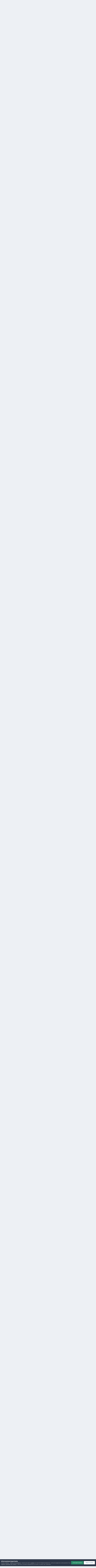

--- FILE ---
content_type: text/html;charset=UTF-8
request_url: https://texwiller.ch/index.php?/topic/591-297299-fuga-da-anderville/page/15/
body_size: 66811
content:
<!DOCTYPE html>
<html lang="it-IT" dir="ltr">
	<head>
		<meta charset="utf-8">
		<title>[297/299] Fuga Da Anderville - Pagina 15 - Le Storie dal 201 al 300 - TWF - Tex Willer Forum</title>
		
			<script>
  (function(i,s,o,g,r,a,m){i['GoogleAnalyticsObject']=r;i[r]=i[r]||function(){
  (i[r].q=i[r].q||[]).push(arguments)},i[r].l=1*new Date();a=s.createElement(o),
  m=s.getElementsByTagName(o)[0];a.async=1;a.src=g;m.parentNode.insertBefore(a,m)
  })(window,document,'script','//www.google-analytics.com/analytics.js','ga');

  ga('create', 'UA-54794002-1', 'auto');
  ga('send', 'pageview');

</script>
		
		

	<meta name="viewport" content="width=device-width, initial-scale=1">


	
	


	<meta name="twitter:card" content="summary" />


	
		<meta name="twitter:site" content="@texwiller_forum" />
	



	
		
			
				<meta property="og:title" content="[297/299] Fuga Da Anderville">
			
		
	

	
		
			
				<meta property="og:type" content="website">
			
		
	

	
		
			
				<meta property="og:url" content="https://texwiller.ch/index.php?/topic/591-297299-fuga-da-anderville/">
			
		
	

	
		
			
				<meta property="og:updated_time" content="2025-06-14T15:17:20Z">
			
		
	

	
		
			
				<meta property="og:site_name" content="TWF - Tex Willer Forum">
			
		
	

	
		
			
				<meta property="og:locale" content="it_IT">
			
		
	


	
		<link rel="first" href="https://texwiller.ch/index.php?/topic/591-297299-fuga-da-anderville/" />
	

	
		<link rel="prev" href="https://texwiller.ch/index.php?/topic/591-297299-fuga-da-anderville/page/14/" />
	

	
		<link rel="next" href="https://texwiller.ch/index.php?/topic/591-297299-fuga-da-anderville/page/16/" />
	

	
		<link rel="last" href="https://texwiller.ch/index.php?/topic/591-297299-fuga-da-anderville/page/36/" />
	

	
		<link rel="canonical" href="https://texwiller.ch/index.php?/topic/591-297299-fuga-da-anderville/page/15/" />
	





<link rel="manifest" href="https://texwiller.ch/index.php?/manifest.webmanifest/">
<meta name="msapplication-config" content="https://texwiller.ch/index.php?/browserconfig.xml/">
<meta name="msapplication-starturl" content="/">
<meta name="application-name" content="">
<meta name="apple-mobile-web-app-title" content="">

	<meta name="theme-color" content="#000000">


	<meta name="msapplication-TileColor" content="#000000">









<link rel="preload" href="//texwiller.ch/applications/core/interface/font/fontawesome-webfont.woff2?v=4.7.0" as="font" crossorigin="anonymous">
		


	<link rel="preconnect" href="https://fonts.googleapis.com">
	<link rel="preconnect" href="https://fonts.gstatic.com" crossorigin>
	
		<link href="https://fonts.googleapis.com/css2?family=Inter:wght@300;400;500;600;700&display=swap" rel="stylesheet">
	



	<link rel='stylesheet' href='https://texwiller.ch/uploads/css_built_4/341e4a57816af3ba440d891ca87450ff_framework.css?v=b69e84d49b1728042452' media='all'>

	<link rel='stylesheet' href='https://texwiller.ch/uploads/css_built_4/05e81b71abe4f22d6eb8d1a929494829_responsive.css?v=b69e84d49b1728042452' media='all'>

	<link rel='stylesheet' href='https://texwiller.ch/uploads/css_built_4/20446cf2d164adcc029377cb04d43d17_flags.css?v=b69e84d49b1728042452' media='all'>

	<link rel='stylesheet' href='https://texwiller.ch/uploads/css_built_4/90eb5adf50a8c640f633d47fd7eb1778_core.css?v=b69e84d49b1728042452' media='all'>

	<link rel='stylesheet' href='https://texwiller.ch/uploads/css_built_4/5a0da001ccc2200dc5625c3f3934497d_core_responsive.css?v=b69e84d49b1728042452' media='all'>

	<link rel='stylesheet' href='https://texwiller.ch/uploads/css_built_4/ec0c06d47f161faa24112e8cbf0665bc_chatbox.css?v=b69e84d49b1728042452' media='all'>

	<link rel='stylesheet' href='https://texwiller.ch/uploads/css_built_4/62e269ced0fdab7e30e026f1d30ae516_forums.css?v=b69e84d49b1728042452' media='all'>

	<link rel='stylesheet' href='https://texwiller.ch/uploads/css_built_4/76e62c573090645fb99a15a363d8620e_forums_responsive.css?v=b69e84d49b1728042452' media='all'>

	<link rel='stylesheet' href='https://texwiller.ch/uploads/css_built_4/ebdea0c6a7dab6d37900b9190d3ac77b_topics.css?v=b69e84d49b1728042452' media='all'>





<link rel='stylesheet' href='https://texwiller.ch/uploads/css_built_4/258adbb6e4f3e83cd3b355f84e3fa002_custom.css?v=b69e84d49b1728042452' media='all'>




		
		

	</head>
	<body class='ipsApp ipsApp_front ipsJS_none ipsClearfix' data-controller='core.front.core.app' data-message="" data-pageApp='forums' data-pageLocation='front' data-pageModule='forums' data-pageController='topic' data-pageID='591' >
		<a href='#ipsLayout_mainArea' class='ipsHide' title='Go to main content on this page' accesskey='m'>Vai al contenuto</a>
		
			<div id='ipsLayout_header' class='ipsClearfix'>
				



<div class='cAnnouncements' data-controller="core.front.core.announcementBanner" >
	
	<div class='cAnnouncementPageTop ipsJS_hide ipsAnnouncement ipsMessage_error' data-announcementId="25">
        
        <a href='https://texwiller.ch/index.php?/announcement/25-segnalazioni-bloccate-per-gli-ospiti/' data-ipsDialog data-ipsDialog-title="Segnalazioni bloccate per gli ospiti">Segnalazioni bloccate per gli ospiti</a>
        

		<a href='#' data-role="dismissAnnouncement">×</a>
	</div>
	
</div>



				<header>
					<div class='ipsLayout_container'>
						

<a href='https://texwiller.ch/' id='elSiteTitle' accesskey='1'>TWF - Tex Willer Forum</a>

						

	<ul id='elUserNav' class='ipsList_inline cSignedOut ipsResponsive_showDesktop'>
		
        
		
        
        
            
            <li id='elSignInLink'>
                <a href='https://texwiller.ch/index.php?/login/' data-ipsMenu-closeOnClick="false" data-ipsMenu id='elUserSignIn'>
                    Membro registrato? Collegati &nbsp;<i class='fa fa-caret-down'></i>
                </a>
                
<div id='elUserSignIn_menu' class='ipsMenu ipsMenu_auto ipsHide'>
	<form accept-charset='utf-8' method='post' action='https://texwiller.ch/index.php?/login/'>
		<input type="hidden" name="csrfKey" value="22f7e323ac9ca63056f9780520b81896">
		<input type="hidden" name="ref" value="aHR0cHM6Ly90ZXh3aWxsZXIuY2gvaW5kZXgucGhwPy90b3BpYy81OTEtMjk3Mjk5LWZ1Z2EtZGEtYW5kZXJ2aWxsZS9wYWdlLzE1Lw==">
		<div data-role="loginForm">
			
			
			
				<div class='ipsColumns ipsColumns_noSpacing'>
					<div class='ipsColumn ipsColumn_wide' id='elUserSignIn_internal'>
						
<div class="ipsPad ipsForm ipsForm_vertical">
	<h4 class="ipsType_sectionHead">Collegati</h4>
	<br><br>
	<ul class='ipsList_reset'>
		<li class="ipsFieldRow ipsFieldRow_noLabel ipsFieldRow_fullWidth">
			
			
				<input type="text" placeholder="Nome utente" name="auth" autocomplete="username">
			
		</li>
		<li class="ipsFieldRow ipsFieldRow_noLabel ipsFieldRow_fullWidth">
			<input type="password" placeholder="Password" name="password" autocomplete="current-password">
		</li>
		<li class="ipsFieldRow ipsFieldRow_checkbox ipsClearfix">
			<span class="ipsCustomInput">
				<input type="checkbox" name="remember_me" id="remember_me_checkbox" value="1" checked aria-checked="true">
				<span></span>
			</span>
			<div class="ipsFieldRow_content">
				<label class="ipsFieldRow_label" for="remember_me_checkbox">Ricordati di me</label>
				<span class="ipsFieldRow_desc">Non consigliato su computer condivisi</span>
			</div>
		</li>
		<li class="ipsFieldRow ipsFieldRow_fullWidth">
			<button type="submit" name="_processLogin" value="usernamepassword" class="ipsButton ipsButton_primary ipsButton_small" id="elSignIn_submit">Collegati</button>
			
				<p class="ipsType_right ipsType_small">
					
						<a href='https://texwiller.ch/index.php?/lostpassword/' data-ipsDialog data-ipsDialog-title='Password dimenticata?'>
					
					Password dimenticata?</a>
				</p>
			
		</li>
	</ul>
</div>
					</div>
					<div class='ipsColumn ipsColumn_wide'>
						<div class='ipsPadding' id='elUserSignIn_external'>
							<div class='ipsAreaBackground_light ipsPadding:half'>
								
									<p class='ipsType_reset ipsType_small ipsType_center'><strong>O collegati con uno di questi servizi</strong></p>
								
								
									<div class='ipsType_center ipsMargin_top:half'>
										

<button type="submit" name="_processLogin" value="9" class='ipsButton ipsButton_verySmall ipsButton_fullWidth ipsSocial ipsSocial_twitter' style="background-color: #00abf0">
	
		<span class='ipsSocial_icon'>
			
				<i class='fa fa-twitter'></i>
			
		</span>
		<span class='ipsSocial_text'>Collegati con il tuo account Twitter</span>
	
</button>
									</div>
								
									<div class='ipsType_center ipsMargin_top:half'>
										

<button type="submit" name="_processLogin" value="3" class='ipsButton ipsButton_verySmall ipsButton_fullWidth ipsSocial ipsSocial_google' style="background-color: #4285F4">
	
		<span class='ipsSocial_icon'>
			
				<i class='fa fa-google'></i>
			
		</span>
		<span class='ipsSocial_text'>Collegati con il tuo account Google</span>
	
</button>
									</div>
								
							</div>
						</div>
					</div>
				</div>
			
		</div>
	</form>
</div>
            </li>
            
        
		
			<li>
				
					<a href='https://texwiller.ch/index.php?/register/'  id='elRegisterButton' class='ipsButton ipsButton_normal ipsButton_primary'>Iscriviti</a>
				
			</li>
		
	</ul>

						
<ul class='ipsMobileHamburger ipsList_reset ipsResponsive_hideDesktop'>
	<li data-ipsDrawer data-ipsDrawer-drawerElem='#elMobileDrawer'>
		<a href='#' >
			
			
				
			
			
			
			<i class='fa fa-navicon'></i>
		</a>
	</li>
</ul>
					</div>
				</header>
				

	<nav data-controller='core.front.core.navBar' class=' ipsResponsive_showDesktop'>
		<div class='ipsNavBar_primary ipsLayout_container '>
			<ul data-role="primaryNavBar" class='ipsClearfix'>
				


	
		
		
			
		
		<li class='ipsNavBar_active' data-active id='elNavSecondary_1' data-role="navBarItem" data-navApp="core" data-navExt="CustomItem">
			
			
				<a href="https://texwiller.ch"  data-navItem-id="1" data-navDefault>
					Naviga<span class='ipsNavBar_active__identifier'></span>
				</a>
			
			
				<ul class='ipsNavBar_secondary ' data-role='secondaryNavBar'>
					


	
		
		
			
		
		<li class='ipsNavBar_active' data-active id='elNavSecondary_8' data-role="navBarItem" data-navApp="forums" data-navExt="Forums">
			
			
				<a href="https://texwiller.ch/index.php"  data-navItem-id="8" data-navDefault>
					Sezioni<span class='ipsNavBar_active__identifier'></span>
				</a>
			
			
		</li>
	
	

	
	

	
		
		
		<li  id='elNavSecondary_9' data-role="navBarItem" data-navApp="calendar" data-navExt="Calendar">
			
			
				<a href="https://texwiller.ch/index.php?/events/"  data-navItem-id="9" >
					Calendario<span class='ipsNavBar_active__identifier'></span>
				</a>
			
			
		</li>
	
	

	
		
		
		<li  id='elNavSecondary_10' data-role="navBarItem" data-navApp="gallery" data-navExt="Gallery">
			
			
				<a href="https://texwiller.ch/index.php?/gallery/"  data-navItem-id="10" >
					Galleria<span class='ipsNavBar_active__identifier'></span>
				</a>
			
			
		</li>
	
	

	
		
		
		<li  id='elNavSecondary_11' data-role="navBarItem" data-navApp="downloads" data-navExt="Downloads">
			
			
				<a href="https://texwiller.ch/index.php?/files/"  data-navItem-id="11" >
					Downloads<span class='ipsNavBar_active__identifier'></span>
				</a>
			
			
		</li>
	
	

	
	

	
	

	
		
		
		<li  id='elNavSecondary_15' data-role="navBarItem" data-navApp="core" data-navExt="StaffDirectory">
			
			
				<a href="https://texwiller.ch/index.php?/staff/"  data-navItem-id="15" >
					Staff<span class='ipsNavBar_active__identifier'></span>
				</a>
			
			
		</li>
	
	

	
		
		
		<li  id='elNavSecondary_16' data-role="navBarItem" data-navApp="core" data-navExt="OnlineUsers">
			
			
				<a href="https://texwiller.ch/index.php?/online/"  data-navItem-id="16" >
					Utenti collegati<span class='ipsNavBar_active__identifier'></span>
				</a>
			
			
		</li>
	
	

					<li class='ipsHide' id='elNavigationMore_1' data-role='navMore'>
						<a href='#' data-ipsMenu data-ipsMenu-appendTo='#elNavigationMore_1' id='elNavigationMore_1_dropdown'>Piu <i class='fa fa-caret-down'></i></a>
						<ul class='ipsHide ipsMenu ipsMenu_auto' id='elNavigationMore_1_dropdown_menu' data-role='moreDropdown'></ul>
					</li>
				</ul>
			
		</li>
	
	

	
		
		
		<li  id='elNavSecondary_2' data-role="navBarItem" data-navApp="core" data-navExt="CustomItem">
			
			
				<a href="https://texwiller.ch/index.php?/discover/"  data-navItem-id="2" >
					Attività<span class='ipsNavBar_active__identifier'></span>
				</a>
			
			
				<ul class='ipsNavBar_secondary ipsHide' data-role='secondaryNavBar'>
					


	
		
		
		<li  id='elNavSecondary_3' data-role="navBarItem" data-navApp="core" data-navExt="AllActivity">
			
			
				<a href="https://texwiller.ch/index.php?/discover/"  data-navItem-id="3" >
					Tutta l'attività<span class='ipsNavBar_active__identifier'></span>
				</a>
			
			
		</li>
	
	

	
	

	
	

	
	

	
		
		
		<li  id='elNavSecondary_7' data-role="navBarItem" data-navApp="core" data-navExt="Search">
			
			
				<a href="https://texwiller.ch/index.php?/search/"  data-navItem-id="7" >
					Cerca<span class='ipsNavBar_active__identifier'></span>
				</a>
			
			
		</li>
	
	

					<li class='ipsHide' id='elNavigationMore_2' data-role='navMore'>
						<a href='#' data-ipsMenu data-ipsMenu-appendTo='#elNavigationMore_2' id='elNavigationMore_2_dropdown'>Piu <i class='fa fa-caret-down'></i></a>
						<ul class='ipsHide ipsMenu ipsMenu_auto' id='elNavigationMore_2_dropdown_menu' data-role='moreDropdown'></ul>
					</li>
				</ul>
			
		</li>
	
	

	
		
		
		<li  id='elNavSecondary_17' data-role="navBarItem" data-navApp="core" data-navExt="CustomItem">
			
			
				<a href="http://texwiller.ch"  data-navItem-id="17" >
					Links<span class='ipsNavBar_active__identifier'></span>
				</a>
			
			
				<ul class='ipsNavBar_secondary ipsHide' data-role='secondaryNavBar'>
					


	
		
		
		<li  id='elNavSecondary_18' data-role="navBarItem" data-navApp="core" data-navExt="CustomItem">
			
			
				<a href="http://www.sergiobonelli.it/"  data-navItem-id="18" >
					<font style="font-weight:bold;">SBE</font><span class='ipsNavBar_active__identifier'></span>
				</a>
			
			
		</li>
	
	

	
		
		
		<li  id='elNavSecondary_41' data-role="navBarItem" data-navApp="core" data-navExt="Menu">
			
			
				<a href="#" id="elNavigation_41" data-ipsMenu data-ipsMenu-appendTo='#elNavSecondary_17' data-ipsMenu-activeClass='ipsNavActive_menu' data-navItem-id="41" >
					Seguici su... <i class="fa fa-caret-down"></i><span class='ipsNavBar_active__identifier'></span>
				</a>
				<ul id="elNavigation_41_menu" class="ipsMenu ipsMenu_auto ipsHide">
					

	
		
			<li class='ipsMenu_item' >
				<a href='https://it-it.facebook.com/Tex-Willer-Forum-TWF-135599039849957/' target='_blank' rel="noopener">
					Facebook
				</a>
			</li>
		
	

	
		
			<li class='ipsMenu_item' >
				<a href='https://twitter.com/texwiller_forum' target='_blank' rel="noopener">
					Twitter
				</a>
			</li>
		
	

	
		
			<li class='ipsMenu_item' >
				<a href='https://plus.google.com/communities/116877858644037299142' target='_blank' rel="noopener">
					G+ (Beta)
				</a>
			</li>
		
	

	

				</ul>
			
			
		</li>
	
	

					<li class='ipsHide' id='elNavigationMore_17' data-role='navMore'>
						<a href='#' data-ipsMenu data-ipsMenu-appendTo='#elNavigationMore_17' id='elNavigationMore_17_dropdown'>Piu <i class='fa fa-caret-down'></i></a>
						<ul class='ipsHide ipsMenu ipsMenu_auto' id='elNavigationMore_17_dropdown_menu' data-role='moreDropdown'></ul>
					</li>
				</ul>
			
		</li>
	
	

	
		
		
		<li  id='elNavSecondary_29' data-role="navBarItem" data-navApp="core" data-navExt="Leaderboard">
			
			
				<a href="https://texwiller.ch/index.php?/leaderboard/"  data-navItem-id="29" >
					Classifica<span class='ipsNavBar_active__identifier'></span>
				</a>
			
			
		</li>
	
	

	
	

	
		
		
		<li  id='elNavSecondary_45' data-role="navBarItem" data-navApp="core" data-navExt="Promoted">
			
			
				<a href="https://texwiller.ch/index.php?/ourpicks/"  data-navItem-id="45" >
					I nostri consigli<span class='ipsNavBar_active__identifier'></span>
				</a>
			
			
		</li>
	
	

	
		
		
		<li  id='elNavSecondary_46' data-role="navBarItem" data-navApp="core" data-navExt="Clubs">
			
			
				<a href="https://texwiller.ch/index.php?/clubs/"  data-navItem-id="46" >
					Clubs<span class='ipsNavBar_active__identifier'></span>
				</a>
			
			
		</li>
	
	

	
	

				<li class='ipsHide' id='elNavigationMore' data-role='navMore'>
					<a href='#' data-ipsMenu data-ipsMenu-appendTo='#elNavigationMore' id='elNavigationMore_dropdown'>Piu</a>
					<ul class='ipsNavBar_secondary ipsHide' data-role='secondaryNavBar'>
						<li class='ipsHide' id='elNavigationMore_more' data-role='navMore'>
							<a href='#' data-ipsMenu data-ipsMenu-appendTo='#elNavigationMore_more' id='elNavigationMore_more_dropdown'>Piu <i class='fa fa-caret-down'></i></a>
							<ul class='ipsHide ipsMenu ipsMenu_auto' id='elNavigationMore_more_dropdown_menu' data-role='moreDropdown'></ul>
						</li>
					</ul>
				</li>
			</ul>
			

	<div id="elSearchWrapper">
		<div id='elSearch' data-controller="core.front.core.quickSearch">
			<form accept-charset='utf-8' action='//texwiller.ch/index.php?/search/&amp;do=quicksearch' method='post'>
                <input type='search' id='elSearchField' placeholder='Cerca...' name='q' autocomplete='off' aria-label='Cerca'>
                <details class='cSearchFilter'>
                    <summary class='cSearchFilter__text'></summary>
                    <ul class='cSearchFilter__menu'>
                        
                        <li><label><input type="radio" name="type" value="all" ><span class='cSearchFilter__menuText'>Ovunque</span></label></li>
                        
                            
                                <li><label><input type="radio" name="type" value='contextual_{&quot;type&quot;:&quot;forums_topic&quot;,&quot;nodes&quot;:1200}' checked><span class='cSearchFilter__menuText'>Questa sezione</span></label></li>
                            
                                <li><label><input type="radio" name="type" value='contextual_{&quot;type&quot;:&quot;forums_topic&quot;,&quot;item&quot;:591}' checked><span class='cSearchFilter__menuText'>Questa discussione</span></label></li>
                            
                        
                        
                            <li><label><input type="radio" name="type" value="core_statuses_status"><span class='cSearchFilter__menuText'>Status Updates</span></label></li>
                        
                            <li><label><input type="radio" name="type" value="forums_topic"><span class='cSearchFilter__menuText'>Discussioni</span></label></li>
                        
                            <li><label><input type="radio" name="type" value="calendar_event"><span class='cSearchFilter__menuText'>Eventi</span></label></li>
                        
                            <li><label><input type="radio" name="type" value="gallery_image"><span class='cSearchFilter__menuText'>Immagini</span></label></li>
                        
                            <li><label><input type="radio" name="type" value="gallery_album_item"><span class='cSearchFilter__menuText'>Albums</span></label></li>
                        
                            <li><label><input type="radio" name="type" value="downloads_file"><span class='cSearchFilter__menuText'>Files</span></label></li>
                        
                            <li><label><input type="radio" name="type" value="cms_pages_pageitem"><span class='cSearchFilter__menuText'>Pages</span></label></li>
                        
                            <li><label><input type="radio" name="type" value="core_members"><span class='cSearchFilter__menuText'>Membri</span></label></li>
                        
                    </ul>
                </details>
				<button class='cSearchSubmit' type="submit" aria-label='Cerca'><i class="fa fa-search"></i></button>
			</form>
		</div>
	</div>

		</div>
	</nav>

				
<ul id='elMobileNav' class='ipsResponsive_hideDesktop' data-controller='core.front.core.mobileNav'>
	
		
			
			
				
				
			
				
				
			
				
					<li id='elMobileBreadcrumb'>
						<a href='https://texwiller.ch/index.php?/forum/1200-le-storie-dal-201-al-300/'>
							<span>Le Storie dal 201 al 300</span>
						</a>
					</li>
				
				
			
				
				
			
		
	
	
	
	<li >
		<a data-action="defaultStream" href='https://texwiller.ch/index.php?/discover/'><i class="fa fa-newspaper-o" aria-hidden="true"></i></a>
	</li>

	

	
		<li class='ipsJS_show'>
			<a href='https://texwiller.ch/index.php?/search/'><i class='fa fa-search'></i></a>
		</li>
	
</ul>
			</div>
		
		<main id='ipsLayout_body' class='ipsLayout_container'>
			<div id='ipsLayout_contentArea'>
				<div id='ipsLayout_contentWrapper'>
					
<nav class='ipsBreadcrumb ipsBreadcrumb_top ipsFaded_withHover'>
	

	<ul class='ipsList_inline ipsPos_right'>
		
		<li >
			<a data-action="defaultStream" class='ipsType_light '  href='https://texwiller.ch/index.php?/discover/'><i class="fa fa-newspaper-o" aria-hidden="true"></i> <span>Tutta l'attività</span></a>
		</li>
		
	</ul>

	<ul data-role="breadcrumbList">
		<li>
			<a title="Pagina principale" href='https://texwiller.ch/'>
				<span>Pagina principale <i class='fa fa-angle-right'></i></span>
			</a>
		</li>
		
		
			<li>
				
					<a href='https://texwiller.ch/index.php?/forum/2-tutto-su-tex/'>
						<span>TUTTO SU TEX <i class='fa fa-angle-right' aria-hidden="true"></i></span>
					</a>
				
			</li>
		
			<li>
				
					<a href='https://texwiller.ch/index.php?/forum/800-serie-regolare/'>
						<span>Serie Regolare <i class='fa fa-angle-right' aria-hidden="true"></i></span>
					</a>
				
			</li>
		
			<li>
				
					<a href='https://texwiller.ch/index.php?/forum/1200-le-storie-dal-201-al-300/'>
						<span>Le Storie dal 201 al 300 <i class='fa fa-angle-right' aria-hidden="true"></i></span>
					</a>
				
			</li>
		
			<li>
				
					[297/299] Fuga Da Anderville
				
			</li>
		
	</ul>
</nav>
					
					<div id='ipsLayout_mainArea'>
						
						
						
						

	




						



<div class="ipsPageHeader ipsResponsive_pull ipsBox ipsPadding sm:ipsPadding:half ipsMargin_bottom">
		
	
	<div class="ipsFlex ipsFlex-ai:center ipsFlex-fw:wrap ipsGap:4">
		<div class="ipsFlex-flex:11">
			<h1 class="ipsType_pageTitle ipsContained_container">
				

				
				
					<span class="ipsType_break ipsContained">
						<span>[297/299] Fuga Da Anderville</span>
					</span>
				
			</h1>
			
			
		</div>
		
			<div class="ipsFlex-flex:00 ipsType_light">
				
				
<div  class='ipsClearfix ipsRating  ipsRating_veryLarge'>
	
	<ul class='ipsRating_collective'>
		
			
				<li class='ipsRating_on'>
					<i class='fa fa-star'></i>
				</li>
			
		
			
				<li class='ipsRating_on'>
					<i class='fa fa-star'></i>
				</li>
			
		
			
				<li class='ipsRating_on'>
					<i class='fa fa-star'></i>
				</li>
			
		
			
				<li class='ipsRating_on'>
					<i class='fa fa-star'></i>
				</li>
			
		
			
				<li class='ipsRating_on'>
					<i class='fa fa-star'></i>
				</li>
			
		
	</ul>
</div>
			</div>
		
	</div>
	<hr class="ipsHr">
	<div class="ipsPageHeader__meta ipsFlex ipsFlex-jc:between ipsFlex-ai:center ipsFlex-fw:wrap ipsGap:3">
		<div class="ipsFlex-flex:11">
			<div class="ipsPhotoPanel ipsPhotoPanel_mini ipsPhotoPanel_notPhone ipsClearfix">
				


	<a href="https://texwiller.ch/index.php?/profile/3-ymalpas/" rel="nofollow" data-ipsHover data-ipsHover-width="370" data-ipsHover-target="https://texwiller.ch/index.php?/profile/3-ymalpas/&amp;do=hovercard" class="ipsUserPhoto ipsUserPhoto_mini" title="Vai al profilo di ymalpas">
		<img src='https://texwiller.ch/uploads/monthly_2019_02/tex.thumb.png.13207658d1acaa33c8fe8200992cc5cc.png' alt='ymalpas' loading="lazy">
	</a>

				<div>
					<p class="ipsType_reset ipsType_blendLinks">
						<span class="ipsType_normal">
						
							<strong>Da 


<a href='https://texwiller.ch/index.php?/profile/3-ymalpas/' rel="nofollow" data-ipsHover data-ipsHover-width='370' data-ipsHover-target='https://texwiller.ch/index.php?/profile/3-ymalpas/&amp;do=hovercard&amp;referrer=https%253A%252F%252Ftexwiller.ch%252Findex.php%253F%252Ftopic%252F591-297299-fuga-da-anderville%252Fpage%252F15%252F' title="Vai al profilo di ymalpas" class="ipsType_break">ymalpas</a></strong><br>
							<span class="ipsType_light"><time datetime='2007-09-06T08:01:57Z' title='06/09/2007 08:01' data-short='18 aa'>6 Settembre 2007</time> in <a href="https://texwiller.ch/index.php?/forum/1200-le-storie-dal-201-al-300/">Le Storie dal 201 al 300</a></span>
						
						</span>
					</p>
				</div>
			</div>
		</div>
		
			<div class="ipsFlex-flex:01 ipsResponsive_hidePhone">
				<div class="ipsShareLinks">
					
						


    <a href='#elShareItem_1720931394_menu' id='elShareItem_1720931394' data-ipsMenu class='ipsShareButton ipsButton ipsButton_verySmall ipsButton_link ipsButton_link--light'>
        <span><i class='fa fa-share-alt'></i></span> &nbsp;Share
    </a>

    <div class='ipsPadding ipsMenu ipsMenu_auto ipsHide' id='elShareItem_1720931394_menu' data-controller="core.front.core.sharelink">
        <ul class='ipsList_inline'>
            
                <li>
<a href="https://x.com/share?url=https%3A%2F%2Ftexwiller.ch%2Findex.php%3F%2Ftopic%2F591-297299-fuga-da-anderville%2F" class="cShareLink cShareLink_x" target="_blank" data-role="shareLink" title='Share on X' data-ipsTooltip rel='nofollow noopener'>
    <i class="fa fa-x"></i>
</a></li>
            
                <li>
<a href="https://www.facebook.com/sharer/sharer.php?u=https%3A%2F%2Ftexwiller.ch%2Findex.php%3F%2Ftopic%2F591-297299-fuga-da-anderville%2F" class="cShareLink cShareLink_facebook" target="_blank" data-role="shareLink" title='Share on Facebook' data-ipsTooltip rel='noopener nofollow'>
	<i class="fa fa-facebook"></i>
</a></li>
            
                <li>
<a href="mailto:?subject=%5B297%2F299%5D%20Fuga%20Da%20Anderville&body=https%3A%2F%2Ftexwiller.ch%2Findex.php%3F%2Ftopic%2F591-297299-fuga-da-anderville%2F" rel='nofollow' class='cShareLink cShareLink_email' title='Condividi mediante e-Mail' data-ipsTooltip>
	<i class="fa fa-envelope"></i>
</a></li>
            
                <li>
<a href="https://www.reddit.com/submit?url=https%3A%2F%2Ftexwiller.ch%2Findex.php%3F%2Ftopic%2F591-297299-fuga-da-anderville%2F&amp;title=%5B297%2F299%5D+Fuga+Da+Anderville" rel="nofollow noopener" class="cShareLink cShareLink_reddit" target="_blank" title='Share on Reddit' data-ipsTooltip>
	<i class="fa fa-reddit"></i>
</a></li>
            
                <li>
<a href="https://pinterest.com/pin/create/button/?url=https://texwiller.ch/index.php?/topic/591-297299-fuga-da-anderville/&amp;media=" class="cShareLink cShareLink_pinterest" rel="nofollow noopener" target="_blank" data-role="shareLink" title='Share on Pinterest' data-ipsTooltip>
	<i class="fa fa-pinterest"></i>
</a></li>
            
        </ul>
        
            <hr class='ipsHr'>
            <button class='ipsHide ipsButton ipsButton_verySmall ipsButton_light ipsButton_fullWidth ipsMargin_top:half' data-controller='core.front.core.webshare' data-role='webShare' data-webShareTitle='[297/299] Fuga Da Anderville' data-webShareText='[297/299] Fuga Da Anderville' data-webShareUrl='https://texwiller.ch/index.php?/topic/591-297299-fuga-da-anderville/'>More sharing options...</button>
        
    </div>

					
					
                    

					



					

<div data-followApp='forums' data-followArea='topic' data-followID='591' data-controller='core.front.core.followButton'>
	

	<a href='https://texwiller.ch/index.php?/login/' rel="nofollow" class="ipsFollow ipsPos_middle ipsButton ipsButton_light ipsButton_verySmall " data-role="followButton" data-ipsTooltip title='Collegati per seguire questo'>
		<span>Seguono</span>
		<span class='ipsCommentCount'>4</span>
	</a>

</div>
				</div>
			</div>
					
	</div>
	
	
</div>








<div class="ipsClearfix">
	<ul class="ipsToolList ipsToolList_horizontal ipsClearfix ipsSpacer_both ipsResponsive_hidePhone">
		
		
		
	</ul>
</div>

<div class="ipsBox ipsResponsive_pull">


<section data-controller='core.front.core.poll'>

	
		<h2 class='ipsType_sectionTitle ipsType_reset'>
			<span class='ipsType_break ipsContained'>
				Voto alla storia&nbsp;&nbsp;
				<p class='ipsType_reset ipsPos_right ipsResponsive_hidePhone ipsType_light'><i class='fa fa-check-square-o'></i> 106 utenti hanno votato </p>
			</span>			
		</h2>
		<div class='ipsPadding ipsClearfix' data-role='pollContents'>
			Non sei abilitato/a a votare al sondaggio o a vederne i risultati.  Si è pregati di <a href='https://texwiller.ch/index.php?/login/'>collegarsi</a> o <a href='https://texwiller.ch/index.php?/register/'>iscriversi</a> per poter votare in questo sondaggio.

            
        </div>
	

</section>

</div>
<br>

<div id="comments" data-controller="core.front.core.commentFeed,forums.front.topic.view, core.front.core.ignoredComments" data-autopoll data-baseurl="https://texwiller.ch/index.php?/topic/591-297299-fuga-da-anderville/"  data-feedid="topic-591" class="cTopic ipsClear ipsSpacer_top">
	
			

				<div class="ipsBox ipsResponsive_pull ipsPadding:half ipsClearfix ipsClear ipsMargin_bottom">
					
					
						


	
	<ul class='ipsPagination' id='elPagination_e484c0dd7d4e3fc1e216f16df09de977_296677677' data-ipsPagination-seoPagination='true' data-pages='36' data-ipsPagination  data-ipsPagination-pages="36" data-ipsPagination-perPage='25'>
		
			
				<li class='ipsPagination_first'><a href='https://texwiller.ch/index.php?/topic/591-297299-fuga-da-anderville/#comments' rel="first" data-page='1' data-ipsTooltip title='Prima pagina'><i class='fa fa-angle-double-left'></i></a></li>
				<li class='ipsPagination_prev'><a href='https://texwiller.ch/index.php?/topic/591-297299-fuga-da-anderville/page/14/#comments' rel="prev" data-page='14' data-ipsTooltip title='Pagina precedente'>Prec.</a></li>
				
					<li class='ipsPagination_page'><a href='https://texwiller.ch/index.php?/topic/591-297299-fuga-da-anderville/page/10/#comments' data-page='10'>10</a></li>
				
					<li class='ipsPagination_page'><a href='https://texwiller.ch/index.php?/topic/591-297299-fuga-da-anderville/page/11/#comments' data-page='11'>11</a></li>
				
					<li class='ipsPagination_page'><a href='https://texwiller.ch/index.php?/topic/591-297299-fuga-da-anderville/page/12/#comments' data-page='12'>12</a></li>
				
					<li class='ipsPagination_page'><a href='https://texwiller.ch/index.php?/topic/591-297299-fuga-da-anderville/page/13/#comments' data-page='13'>13</a></li>
				
					<li class='ipsPagination_page'><a href='https://texwiller.ch/index.php?/topic/591-297299-fuga-da-anderville/page/14/#comments' data-page='14'>14</a></li>
				
			
			<li class='ipsPagination_page ipsPagination_active'><a href='https://texwiller.ch/index.php?/topic/591-297299-fuga-da-anderville/page/15/#comments' data-page='15'>15</a></li>
			
				
					<li class='ipsPagination_page'><a href='https://texwiller.ch/index.php?/topic/591-297299-fuga-da-anderville/page/16/#comments' data-page='16'>16</a></li>
				
					<li class='ipsPagination_page'><a href='https://texwiller.ch/index.php?/topic/591-297299-fuga-da-anderville/page/17/#comments' data-page='17'>17</a></li>
				
					<li class='ipsPagination_page'><a href='https://texwiller.ch/index.php?/topic/591-297299-fuga-da-anderville/page/18/#comments' data-page='18'>18</a></li>
				
					<li class='ipsPagination_page'><a href='https://texwiller.ch/index.php?/topic/591-297299-fuga-da-anderville/page/19/#comments' data-page='19'>19</a></li>
				
					<li class='ipsPagination_page'><a href='https://texwiller.ch/index.php?/topic/591-297299-fuga-da-anderville/page/20/#comments' data-page='20'>20</a></li>
				
				<li class='ipsPagination_next'><a href='https://texwiller.ch/index.php?/topic/591-297299-fuga-da-anderville/page/16/#comments' rel="next" data-page='16' data-ipsTooltip title='Prossima pagina'>Prossimo</a></li>
				<li class='ipsPagination_last'><a href='https://texwiller.ch/index.php?/topic/591-297299-fuga-da-anderville/page/36/#comments' rel="last" data-page='36' data-ipsTooltip title='Ultima pagina'><i class='fa fa-angle-double-right'></i></a></li>
			
			
				<li class='ipsPagination_pageJump'>
					<a href='#' data-ipsMenu data-ipsMenu-closeOnClick='false' data-ipsMenu-appendTo='#elPagination_e484c0dd7d4e3fc1e216f16df09de977_296677677' id='elPagination_e484c0dd7d4e3fc1e216f16df09de977_296677677_jump'>Pagina 15 di 36 &nbsp;<i class='fa fa-caret-down'></i></a>
					<div class='ipsMenu ipsMenu_narrow ipsPadding ipsHide' id='elPagination_e484c0dd7d4e3fc1e216f16df09de977_296677677_jump_menu'>
						<form accept-charset='utf-8' method='post' action='https://texwiller.ch/index.php?/topic/591-297299-fuga-da-anderville/#comments' data-role="pageJump" data-baseUrl='#'>
							<ul class='ipsForm ipsForm_horizontal'>
								<li class='ipsFieldRow'>
									<input type='number' min='1' max='36' placeholder='Pagina numero' class='ipsField_fullWidth' name='page'>
								</li>
								<li class='ipsFieldRow ipsFieldRow_fullWidth'>
									<input type='submit' class='ipsButton_fullWidth ipsButton ipsButton_verySmall ipsButton_primary' value='Go'>
								</li>
							</ul>
						</form>
					</div>
				</li>
			
		
	</ul>

					
				</div>
			
	

	

<div data-controller='core.front.core.recommendedComments' data-url='https://texwiller.ch/index.php?/topic/591-297299-fuga-da-anderville/&amp;recommended=comments' class='ipsRecommendedComments ipsHide'>
	<div data-role="recommendedComments">
		<h2 class='ipsType_sectionHead ipsType_large ipsType_bold ipsMargin_bottom'>Messaggi consigliati/raccomandati</h2>
		
	</div>
</div>
	
	<div id="elPostFeed" data-role="commentFeed" data-controller="core.front.core.moderation" >
		<form action="https://texwiller.ch/index.php?/topic/591-297299-fuga-da-anderville/page/15/&amp;csrfKey=22f7e323ac9ca63056f9780520b81896&amp;do=multimodComment" method="post" data-ipspageaction data-role="moderationTools">
			
			
				

					

					
					



<a id='comment-184952'></a>
<article  id='elComment_184952' class='cPost ipsBox ipsResponsive_pull  ipsComment  ipsComment_parent ipsClearfix ipsClear ipsColumns ipsColumns_noSpacing ipsColumns_collapsePhone    '>
	

	

	<div class='cAuthorPane_mobile ipsResponsive_showPhone'>
		<div class='cAuthorPane_photo'>
			<div class='cAuthorPane_photoWrap'>
				


	<a href="https://texwiller.ch/index.php?/profile/3402-letizia/" rel="nofollow" data-ipsHover data-ipsHover-width="370" data-ipsHover-target="https://texwiller.ch/index.php?/profile/3402-letizia/&amp;do=hovercard" class="ipsUserPhoto ipsUserPhoto_large" title="Vai al profilo di Letizia">
		<img src='data:image/svg+xml,%3Csvg%20xmlns%3D%22http%3A%2F%2Fwww.w3.org%2F2000%2Fsvg%22%20viewBox%3D%220%200%201024%201024%22%20style%3D%22background%3A%2362c46f%22%3E%3Cg%3E%3Ctext%20text-anchor%3D%22middle%22%20dy%3D%22.35em%22%20x%3D%22512%22%20y%3D%22512%22%20fill%3D%22%23ffffff%22%20font-size%3D%22700%22%20font-family%3D%22-apple-system%2C%20BlinkMacSystemFont%2C%20Roboto%2C%20Helvetica%2C%20Arial%2C%20sans-serif%22%3EL%3C%2Ftext%3E%3C%2Fg%3E%3C%2Fsvg%3E' alt='Letizia' loading="lazy">
	</a>

				
				
					<a href="https://texwiller.ch/index.php?/profile/3402-letizia/badges/" rel="nofollow">
						
<img src='https://texwiller.ch/uploads/monthly_2021_09/14_GrandMaster.svg' loading="lazy" alt="Grand Master" class="cAuthorPane_badge cAuthorPane_badge--rank ipsOutline ipsOutline:2px" data-ipsTooltip title="Rango: Grand Master (14/14)">
					</a>
				
			</div>
		</div>
		<div class='cAuthorPane_content'>
			<h3 class='ipsType_sectionHead cAuthorPane_author ipsType_break ipsType_blendLinks ipsFlex ipsFlex-ai:center'>
				


<a href='https://texwiller.ch/index.php?/profile/3402-letizia/' rel="nofollow" data-ipsHover data-ipsHover-width='370' data-ipsHover-target='https://texwiller.ch/index.php?/profile/3402-letizia/&amp;do=hovercard&amp;referrer=https%253A%252F%252Ftexwiller.ch%252Findex.php%253F%252Ftopic%252F591-297299-fuga-da-anderville%252Fpage%252F15%252F' title="Vai al profilo di Letizia" class="ipsType_break"><span style='color:#660066'><i><b>Letizia</b></i></span></a>
			</h3>
			<div class='ipsType_light ipsType_reset'>
				<a href='https://texwiller.ch/index.php?/topic/591-297299-fuga-da-anderville/&amp;do=findComment&amp;comment=184952' rel="nofollow" class='ipsType_blendLinks'>Pubblicato <time datetime='2022-08-19T14:55:30Z' title='19/08/2022 14:55' data-short='3 aa'>19 Agosto 2022</time></a>
				
			</div>
		</div>
	</div>
	<aside class='ipsComment_author cAuthorPane ipsColumn ipsColumn_medium ipsResponsive_hidePhone'>
		<h3 class='ipsType_sectionHead cAuthorPane_author ipsType_blendLinks ipsType_break'><strong>


<a href='https://texwiller.ch/index.php?/profile/3402-letizia/' rel="nofollow" data-ipsHover data-ipsHover-width='370' data-ipsHover-target='https://texwiller.ch/index.php?/profile/3402-letizia/&amp;do=hovercard&amp;referrer=https%253A%252F%252Ftexwiller.ch%252Findex.php%253F%252Ftopic%252F591-297299-fuga-da-anderville%252Fpage%252F15%252F' title="Vai al profilo di Letizia" class="ipsType_break">Letizia</a></strong>
			
		</h3>
		<ul class='cAuthorPane_info ipsList_reset'>
			<li data-role='photo' class='cAuthorPane_photo'>
				<div class='cAuthorPane_photoWrap'>
					


	<a href="https://texwiller.ch/index.php?/profile/3402-letizia/" rel="nofollow" data-ipsHover data-ipsHover-width="370" data-ipsHover-target="https://texwiller.ch/index.php?/profile/3402-letizia/&amp;do=hovercard" class="ipsUserPhoto ipsUserPhoto_large" title="Vai al profilo di Letizia">
		<img src='data:image/svg+xml,%3Csvg%20xmlns%3D%22http%3A%2F%2Fwww.w3.org%2F2000%2Fsvg%22%20viewBox%3D%220%200%201024%201024%22%20style%3D%22background%3A%2362c46f%22%3E%3Cg%3E%3Ctext%20text-anchor%3D%22middle%22%20dy%3D%22.35em%22%20x%3D%22512%22%20y%3D%22512%22%20fill%3D%22%23ffffff%22%20font-size%3D%22700%22%20font-family%3D%22-apple-system%2C%20BlinkMacSystemFont%2C%20Roboto%2C%20Helvetica%2C%20Arial%2C%20sans-serif%22%3EL%3C%2Ftext%3E%3C%2Fg%3E%3C%2Fsvg%3E' alt='Letizia' loading="lazy">
	</a>

					
					
						
<img src='https://texwiller.ch/uploads/monthly_2021_09/14_GrandMaster.svg' loading="lazy" alt="Grand Master" class="cAuthorPane_badge cAuthorPane_badge--rank ipsOutline ipsOutline:2px" data-ipsTooltip title="Rango: Grand Master (14/14)">
					
				</div>
			</li>
			
				<li data-role='group'><span style='color:#660066'><i><b>Ranchera</b></i></span></li>
				
			
			
				<li data-role='stats' class='ipsMargin_top'>
					<ul class="ipsList_reset ipsType_light ipsFlex ipsFlex-ai:center ipsFlex-jc:center ipsGap_row:2 cAuthorPane_stats">
						<li>
							
								<a href="https://texwiller.ch/index.php?/profile/3402-letizia/content/" rel="nofollow" title="2871 messaggi" data-ipsTooltip class="ipsType_blendLinks">
							
								<i class="fa fa-comment"></i> 2,9k
							
								</a>
							
						</li>
						
					</ul>
				</li>
			
			
				

	
	<li data-role='custom-field' class='ipsResponsive_hidePhone ipsType_break'>
		
<strong>Nome reale:</strong> M.
	</li>
	

	
	<li data-role='custom-field' class='ipsResponsive_hidePhone ipsType_break'>
		
<strong>N° 1° Tex che ho letto:</strong> 1
	</li>
	
	<li data-role='custom-field' class='ipsResponsive_hidePhone ipsType_break'>
		
<strong>Pard preferito:</strong> Tex
	</li>
	
	<li data-role='custom-field' class='ipsResponsive_hidePhone ipsType_break'>
		
<strong>Personaggio favorito:</strong> El Morisco
	</li>
	

			
		</ul>
	</aside>
	<div class='ipsColumn ipsColumn_fluid ipsMargin:none'>
		

<div id='comment-184952_wrap' data-controller='core.front.core.comment' data-commentApp='forums' data-commentType='forums' data-commentID="184952" data-quoteData='{&quot;userid&quot;:3402,&quot;username&quot;:&quot;Letizia&quot;,&quot;timestamp&quot;:1660920930,&quot;contentapp&quot;:&quot;forums&quot;,&quot;contenttype&quot;:&quot;forums&quot;,&quot;contentid&quot;:591,&quot;contentclass&quot;:&quot;forums_Topic&quot;,&quot;contentcommentid&quot;:184952}' class='ipsComment_content ipsType_medium'>

	<div class='ipsComment_meta ipsType_light ipsFlex ipsFlex-ai:center ipsFlex-jc:between ipsFlex-fd:row-reverse'>
		<div class='ipsType_light ipsType_reset ipsType_blendLinks ipsComment_toolWrap'>
			<div class='ipsResponsive_hidePhone ipsComment_badges'>
				<ul class='ipsList_reset ipsFlex ipsFlex-jc:end ipsFlex-fw:wrap ipsGap:2 ipsGap_row:1'>
					
					
					
					
					
				</ul>
			</div>
			<ul class='ipsList_reset ipsComment_tools'>
				<li>
					<a href='#elControls_184952_menu' class='ipsComment_ellipsis' id='elControls_184952' title='Più opzioni...' data-ipsMenu data-ipsMenu-appendTo='#comment-184952_wrap'><i class='fa fa-ellipsis-h'></i></a>
					<ul id='elControls_184952_menu' class='ipsMenu ipsMenu_narrow ipsHide'>
						
						
							<li class='ipsMenu_item'><a href='https://texwiller.ch/index.php?/topic/591-297299-fuga-da-anderville/&amp;do=findComment&amp;comment=184952' rel="nofollow" title='Condividi questo messaggio' data-ipsDialog data-ipsDialog-size='narrow' data-ipsDialog-content='#elShareComment_184952_menu' data-ipsDialog-title="Condividi questo messaggio" id='elSharePost_184952' data-role='shareComment'>Share</a></li>
						
                        
						
						
						
							
								
							
							
							
							
							
							
						
					</ul>
				</li>
				
			</ul>
		</div>

		<div class='ipsType_reset ipsResponsive_hidePhone'>
			<a href='https://texwiller.ch/index.php?/topic/591-297299-fuga-da-anderville/&amp;do=findComment&amp;comment=184952' rel="nofollow" class='ipsType_blendLinks'>Pubblicato <time datetime='2022-08-19T14:55:30Z' title='19/08/2022 14:55' data-short='3 aa'>19 Agosto 2022</time></a>
			
			<span class='ipsResponsive_hidePhone'>
				
				
			</span>
		</div>
	</div>

	

    

	<div class='cPost_contentWrap'>
		
		<div data-role='commentContent' class='ipsType_normal ipsType_richText ipsPadding_bottom ipsContained' data-controller='core.front.core.lightboxedImages'>
			<blockquote class="ipsQuote" data-ipsquote="" data-ipsquote-contentapp="forums" data-ipsquote-contentclass="forums_Topic" data-ipsquote-contentcommentid="184949" data-ipsquote-contentid="591" data-ipsquote-contenttype="forums" data-ipsquote-timestamp="1660917642" data-ipsquote-userid="4619" data-ipsquote-username="Thor983">
	<div class="ipsQuote_citation">
		&lt;span style="color:red"&gt;14 minuti fa&lt;/span&gt;, Thor983 dice:
	</div>

	<div class="ipsQuote_contents">
		<p>
			Walcott zio è un insospettabile assoluto
		</p>
	</div>
</blockquote>

<p>
	Non sono la persona giusta per affermare che lo zio è l'unica persona sospettabile, ma lo dico lo stesso: leggendo FdA, " sta vedere che è stato lo zio" è la prima cosa che mi è venuta in mente.
</p>

<p>
	Vediamo:
</p>

<p>
	I casi possibili sono due:
</p>

<p>
	- John è colpevole
</p>

<p>
	- John è innocente
</p>

<p>
	Se John è colpevole, amen, l'oro è perduto.
</p>

<p>
	Se John è innocente, i casi possibili sono sempre due:
</p>

<p>
	- il colpevole è Leslie, amen, l'oro è perduto
</p>

<p>
	- il colpevole è qualcun altro.
</p>

<p>
	Se il colpevole è qualcun altro, i casi sono sempre due:
</p>

<p>
	- qualcuno ha intercettato la cassa, ha preso l'oro e ha riempito la cassa di sassi
</p>

<p>
	- l'oro nella cassa non c'è mai stato.
</p>

<p>
	Occavolettidibruxelles!!!
</p>

<p>
	Vuoi vedere che è proprio così?
</p>

<p>
	 
</p>

<p>
	Devo andare avanti e spiegarvi per filo e per segno in che modo Tex, facendo questi semplici ragionamenti, sarebbe riuscito a dare un nome e un cognome a un altro possibile sospettato?
</p>

<p>
	L'oro apparteneva alla Confederazione, chi lo aveva in consegna prima di essere consegnato ai sudisti comandati da Leslie?
</p>

<p>
	Non lo si sapeva, si viene a sapere alla fine.
</p>

<p>
	Ma, facendo qualche indagine, la verità sarebbe venuta a galla sicuramente.
</p>

<p>
	Ma Nizzi ha preferito altrimenti.
</p>

<p>
	E Tex non ne è uscito bene.
</p>

<p>
	 
</p>

<p>
	Forse queste mie sono opinioni personali, ma mi sembrano fortemente fatti non opinabili.
</p>

<p>
	Era così impossibile che Tex non usasse una minima parte di cervello?
</p>

<p>
	Già ma questo è un diagramma di flusso, cose che nel West non avevano la minima idea di cosa fossero.
</p>

<p>
	 
</p>

<p>
	Tutta questa tiritera per dire solo: ma non è venuto in mente a nessuno che l'oro nel forziere non c'è mai stato?
</p>


			
		</div>

		
			<div class='ipsItemControls'>
				
					
						

	<div data-controller='core.front.core.reaction' class='ipsItemControls_right ipsClearfix '>	
		<div class='ipsReact ipsPos_right'>
			
				
				<div class='ipsReact_blurb ' data-role='reactionBlurb'>
					
						

	
	<ul class='ipsReact_reactions'>
		
		
			
				
				<li class='ipsReact_reactCount'>
					
						<span data-ipsTooltip title="Grazie (+1)">
					
							<span>
								<img src='https://texwiller.ch/uploads/reactions/react_thanks.png' alt="Grazie (+1)" loading="lazy">
							</span>
							<span>
								1
							</span>
					
						</span>
					
				</li>
			
		
	</ul>

					
				</div>
			
			
			
		</div>
	</div>

					
				
				<ul class='ipsComment_controls ipsClearfix ipsItemControls_left' data-role="commentControls">
					
						
						
						
						
												
					
					<li class='ipsHide' data-role='commentLoading'>
						<span class='ipsLoading ipsLoading_tiny ipsLoading_noAnim'></span>
					</li>
				</ul>
			</div>
		

		
			

		
	</div>

	

	



<div class='ipsPadding ipsHide cPostShareMenu' id='elShareComment_184952_menu'>
	<h5 class='ipsType_normal ipsType_reset'>Collegamento al commento</h5>
	
		
	
	
	<input type='text' value='https://texwiller.ch/index.php?/topic/591-297299-fuga-da-anderville/&amp;do=findComment&amp;comment=184952' class='ipsField_fullWidth'>

	
	<h5 class='ipsType_normal ipsType_reset ipsSpacer_top'>Condividi su altri siti</h5>
	

	<ul class='ipsList_inline ipsList_noSpacing ipsClearfix' data-controller="core.front.core.sharelink">
		
			<li>
<a href="https://x.com/share?url=https%3A%2F%2Ftexwiller.ch%2Findex.php%3F%2Ftopic%2F591-297299-fuga-da-anderville%2F%26do%3DfindComment%26comment%3D184952" class="cShareLink cShareLink_x" target="_blank" data-role="shareLink" title='Share on X' data-ipsTooltip rel='nofollow noopener'>
    <i class="fa fa-x"></i>
</a></li>
		
			<li>
<a href="https://www.facebook.com/sharer/sharer.php?u=https%3A%2F%2Ftexwiller.ch%2Findex.php%3F%2Ftopic%2F591-297299-fuga-da-anderville%2F%26do%3DfindComment%26comment%3D184952" class="cShareLink cShareLink_facebook" target="_blank" data-role="shareLink" title='Share on Facebook' data-ipsTooltip rel='noopener nofollow'>
	<i class="fa fa-facebook"></i>
</a></li>
		
			<li>
<a href="mailto:?subject=%5B297%2F299%5D%20Fuga%20Da%20Anderville&body=https%3A%2F%2Ftexwiller.ch%2Findex.php%3F%2Ftopic%2F591-297299-fuga-da-anderville%2F%26do%3DfindComment%26comment%3D184952" rel='nofollow' class='cShareLink cShareLink_email' title='Condividi mediante e-Mail' data-ipsTooltip>
	<i class="fa fa-envelope"></i>
</a></li>
		
			<li>
<a href="https://www.reddit.com/submit?url=https%3A%2F%2Ftexwiller.ch%2Findex.php%3F%2Ftopic%2F591-297299-fuga-da-anderville%2F%26do%3DfindComment%26comment%3D184952&amp;title=%5B297%2F299%5D+Fuga+Da+Anderville" rel="nofollow noopener" class="cShareLink cShareLink_reddit" target="_blank" title='Share on Reddit' data-ipsTooltip>
	<i class="fa fa-reddit"></i>
</a></li>
		
			<li>
<a href="https://pinterest.com/pin/create/button/?url=https://texwiller.ch/index.php?/topic/591-297299-fuga-da-anderville/%26do=findComment%26comment=184952&amp;media=" class="cShareLink cShareLink_pinterest" rel="nofollow noopener" target="_blank" data-role="shareLink" title='Share on Pinterest' data-ipsTooltip>
	<i class="fa fa-pinterest"></i>
</a></li>
		
	</ul>


	<hr class='ipsHr'>
	<button class='ipsHide ipsButton ipsButton_small ipsButton_light ipsButton_fullWidth ipsMargin_top:half' data-controller='core.front.core.webshare' data-role='webShare' data-webShareTitle='[297/299] Fuga Da Anderville' data-webShareText='Non sono la persona giusta per affermare che lo zio è l&#039;unica persona sospettabile, ma lo dico lo stesso: leggendo FdA, &quot; sta vedere che è stato lo zio&quot; è la prima cosa che mi è venuta in mente.
 


	Vediamo:
 


	I casi possibili sono due:
 


	- John è colpevole
 


	- John è innocente
 


	Se John è colpevole, amen, l&#039;oro è perduto.
 


	Se John è innocente, i casi possibili sono sempre due:
 


	- il colpevole è Leslie, amen, l&#039;oro è perduto
 


	- il colpevole è qualcun altro.
 


	Se il colpevole è qualcun altro, i casi sono sempre due:
 


	- qualcuno ha intercettato la cassa, ha preso l&#039;oro e ha riempito la cassa di sassi
 


	- l&#039;oro nella cassa non c&#039;è mai stato.
 


	Occavolettidibruxelles!!!
 


	Vuoi vedere che è proprio così?
 


	 
 


	Devo andare avanti e spiegarvi per filo e per segno in che modo Tex, facendo questi semplici ragionamenti, sarebbe riuscito a dare un nome e un cognome a un altro possibile sospettato?
 


	L&#039;oro apparteneva alla Confederazione, chi lo aveva in consegna prima di essere consegnato ai sudisti comandati da Leslie?
 


	Non lo si sapeva, si viene a sapere alla fine.
 


	Ma, facendo qualche indagine, la verità sarebbe venuta a galla sicuramente.
 


	Ma Nizzi ha preferito altrimenti.
 


	E Tex non ne è uscito bene.
 


	 
 


	Forse queste mie sono opinioni personali, ma mi sembrano fortemente fatti non opinabili.
 


	Era così impossibile che Tex non usasse una minima parte di cervello?
 


	Già ma questo è un diagramma di flusso, cose che nel West non avevano la minima idea di cosa fossero.
 


	 
 


	Tutta questa tiritera per dire solo: ma non è venuto in mente a nessuno che l&#039;oro nel forziere non c&#039;è mai stato?
 
' data-webShareUrl='https://texwiller.ch/index.php?/topic/591-297299-fuga-da-anderville/&amp;do=findComment&amp;comment=184952'>More sharing options...</button>

	
</div>
</div>
	</div>
</article>
					
					
					
						







<div class="ipsBox cTopicOverview cTopicOverview--inline ipsFlex ipsFlex-fd:row md:ipsFlex-fd:row sm:ipsFlex-fd:column ipsMargin_bottom sm:ipsMargin_bottom:half sm:ipsMargin_top:half ipsResponsive_pull ipsResponsive_hideDesktop ipsResponsive_block " data-controller='forums.front.topic.activity'>

	<div class='cTopicOverview__header ipsAreaBackground_light ipsFlex sm:ipsFlex-fw:wrap sm:ipsFlex-jc:center'>
		<ul class='cTopicOverview__stats ipsPadding ipsMargin:none sm:ipsPadding_horizontal:half ipsFlex ipsFlex-flex:10 ipsFlex-jc:around ipsFlex-ai:center'>
			<li class='cTopicOverview__statItem ipsType_center'>
				<span class='cTopicOverview__statTitle ipsType_light ipsTruncate ipsTruncate_line'>Risposte</span>
				<span class='cTopicOverview__statValue'>877</span>
			</li>
			<li class='cTopicOverview__statItem ipsType_center'>
				<span class='cTopicOverview__statTitle ipsType_light ipsTruncate ipsTruncate_line'>Created</span>
				<span class='cTopicOverview__statValue'><time datetime='2007-09-06T08:01:57Z' title='06/09/2007 08:01' data-short='18 aa'>18 aa</time></span>
			</li>
			<li class='cTopicOverview__statItem ipsType_center'>
				<span class='cTopicOverview__statTitle ipsType_light ipsTruncate ipsTruncate_line'>Ultima risposta</span>
				<span class='cTopicOverview__statValue'><time datetime='2025-06-14T15:17:20Z' title='14/06/2025 15:17' data-short='Giu 14 '>Giu 14 </time></span>
			</li>
		</ul>
		<a href='#' data-action='toggleOverview' class='cTopicOverview__toggle cTopicOverview__toggle--inline ipsType_large ipsType_light ipsPad ipsFlex ipsFlex-ai:center ipsFlex-jc:center'><i class='fa fa-chevron-down'></i></a>
	</div>
	
		<div class='cTopicOverview__preview ipsFlex-flex:10' data-role="preview">
			<div class='cTopicOverview__previewInner ipsPadding_vertical ipsPadding_horizontal ipsResponsive_hidePhone ipsFlex ipsFlex-fd:row'>
				
					<div class='cTopicOverview__section--users ipsFlex-flex:00'>
						<h4 class='ipsType_reset cTopicOverview__sectionTitle ipsType_dark ipsType_uppercase ipsType_noBreak'>Top Posters In This Topic</h4>
						<ul class='cTopicOverview__dataList ipsMargin:none ipsPadding:none ipsList_style:none ipsFlex ipsFlex-jc:between ipsFlex-ai:center'>
							
								<li class="cTopicOverview__dataItem ipsMargin_right ipsFlex ipsFlex-jc:start ipsFlex-ai:center">
									


	<a href="https://texwiller.ch/index.php?/profile/1725-leo/" rel="nofollow" data-ipsHover data-ipsHover-width="370" data-ipsHover-target="https://texwiller.ch/index.php?/profile/1725-leo/&amp;do=hovercard" class="ipsUserPhoto ipsUserPhoto_tiny" title="Vai al profilo di Leo">
		<img src='https://texwiller.ch/uploads/monthly_2017_06/5944edd146a47_GiovaneCarson.thumb.jpg.34a2b4695d976174c4c9ea35c91440eb.jpg' alt='Leo' loading="lazy">
	</a>

									<p class='ipsMargin:none ipsPadding_left:half ipsPadding_right ipsType_right'>106</p>
								</li>
							
								<li class="cTopicOverview__dataItem ipsMargin_right ipsFlex ipsFlex-jc:start ipsFlex-ai:center">
									


	<a href="https://texwiller.ch/index.php?/profile/3333-valerio/" rel="nofollow" data-ipsHover data-ipsHover-width="370" data-ipsHover-target="https://texwiller.ch/index.php?/profile/3333-valerio/&amp;do=hovercard" class="ipsUserPhoto ipsUserPhoto_tiny" title="Vai al profilo di valerio">
		<img src='data:image/svg+xml,%3Csvg%20xmlns%3D%22http%3A%2F%2Fwww.w3.org%2F2000%2Fsvg%22%20viewBox%3D%220%200%201024%201024%22%20style%3D%22background%3A%23c4626d%22%3E%3Cg%3E%3Ctext%20text-anchor%3D%22middle%22%20dy%3D%22.35em%22%20x%3D%22512%22%20y%3D%22512%22%20fill%3D%22%23ffffff%22%20font-size%3D%22700%22%20font-family%3D%22-apple-system%2C%20BlinkMacSystemFont%2C%20Roboto%2C%20Helvetica%2C%20Arial%2C%20sans-serif%22%3EV%3C%2Ftext%3E%3C%2Fg%3E%3C%2Fsvg%3E' alt='valerio' loading="lazy">
	</a>

									<p class='ipsMargin:none ipsPadding_left:half ipsPadding_right ipsType_right'>103</p>
								</li>
							
								<li class="cTopicOverview__dataItem ipsMargin_right ipsFlex ipsFlex-jc:start ipsFlex-ai:center">
									


	<a href="https://texwiller.ch/index.php?/profile/3402-letizia/" rel="nofollow" data-ipsHover data-ipsHover-width="370" data-ipsHover-target="https://texwiller.ch/index.php?/profile/3402-letizia/&amp;do=hovercard" class="ipsUserPhoto ipsUserPhoto_tiny" title="Vai al profilo di Letizia">
		<img src='data:image/svg+xml,%3Csvg%20xmlns%3D%22http%3A%2F%2Fwww.w3.org%2F2000%2Fsvg%22%20viewBox%3D%220%200%201024%201024%22%20style%3D%22background%3A%2362c46f%22%3E%3Cg%3E%3Ctext%20text-anchor%3D%22middle%22%20dy%3D%22.35em%22%20x%3D%22512%22%20y%3D%22512%22%20fill%3D%22%23ffffff%22%20font-size%3D%22700%22%20font-family%3D%22-apple-system%2C%20BlinkMacSystemFont%2C%20Roboto%2C%20Helvetica%2C%20Arial%2C%20sans-serif%22%3EL%3C%2Ftext%3E%3C%2Fg%3E%3C%2Fsvg%3E' alt='Letizia' loading="lazy">
	</a>

									<p class='ipsMargin:none ipsPadding_left:half ipsPadding_right ipsType_right'>100</p>
								</li>
							
								<li class="cTopicOverview__dataItem ipsMargin_right ipsFlex ipsFlex-jc:start ipsFlex-ai:center">
									


	<a href="https://texwiller.ch/index.php?/profile/3954-diablero/" rel="nofollow" data-ipsHover data-ipsHover-width="370" data-ipsHover-target="https://texwiller.ch/index.php?/profile/3954-diablero/&amp;do=hovercard" class="ipsUserPhoto ipsUserPhoto_tiny" title="Vai al profilo di Diablero">
		<img src='data:image/svg+xml,%3Csvg%20xmlns%3D%22http%3A%2F%2Fwww.w3.org%2F2000%2Fsvg%22%20viewBox%3D%220%200%201024%201024%22%20style%3D%22background%3A%23a6c462%22%3E%3Cg%3E%3Ctext%20text-anchor%3D%22middle%22%20dy%3D%22.35em%22%20x%3D%22512%22%20y%3D%22512%22%20fill%3D%22%23ffffff%22%20font-size%3D%22700%22%20font-family%3D%22-apple-system%2C%20BlinkMacSystemFont%2C%20Roboto%2C%20Helvetica%2C%20Arial%2C%20sans-serif%22%3ED%3C%2Ftext%3E%3C%2Fg%3E%3C%2Fsvg%3E' alt='Diablero' loading="lazy">
	</a>

									<p class='ipsMargin:none ipsPadding_left:half ipsPadding_right ipsType_right'>100</p>
								</li>
							
						</ul>
					</div>
				
				
					<div class='cTopicOverview__section--popularDays ipsFlex-flex:00 ipsPadding_left ipsPadding_left:double'>
						<h4 class='ipsType_reset cTopicOverview__sectionTitle ipsType_dark ipsType_uppercase ipsType_noBreak'>Popular Days</h4>
						<ul class='cTopicOverview__dataList ipsMargin:none ipsPadding:none ipsList_style:none ipsFlex ipsFlex-jc:between ipsFlex-ai:center'>
							
								<li class='ipsFlex-flex:10'>
									<a href="https://texwiller.ch/index.php?/topic/591-297299-fuga-da-anderville/&amp;do=findComment&amp;comment=184651" rel="nofollow" class='cTopicOverview__dataItem ipsMargin_right ipsType_blendLinks ipsFlex ipsFlex-jc:between ipsFlex-ai:center'>
										<p class='ipsMargin:none'>Ago 10 </p>
										<p class='ipsMargin:none ipsMargin_horizontal ipsType_light'>92</p>
									</a>
								</li>
							
								<li class='ipsFlex-flex:10'>
									<a href="https://texwiller.ch/index.php?/topic/591-297299-fuga-da-anderville/&amp;do=findComment&amp;comment=191903" rel="nofollow" class='cTopicOverview__dataItem ipsMargin_right ipsType_blendLinks ipsFlex ipsFlex-jc:between ipsFlex-ai:center'>
										<p class='ipsMargin:none'>Apr 30 </p>
										<p class='ipsMargin:none ipsMargin_horizontal ipsType_light'>91</p>
									</a>
								</li>
							
								<li class='ipsFlex-flex:10'>
									<a href="https://texwiller.ch/index.php?/topic/591-297299-fuga-da-anderville/&amp;do=findComment&amp;comment=191816" rel="nofollow" class='cTopicOverview__dataItem ipsMargin_right ipsType_blendLinks ipsFlex ipsFlex-jc:between ipsFlex-ai:center'>
										<p class='ipsMargin:none'>Apr 29 </p>
										<p class='ipsMargin:none ipsMargin_horizontal ipsType_light'>83</p>
									</a>
								</li>
							
								<li class='ipsFlex-flex:10'>
									<a href="https://texwiller.ch/index.php?/topic/591-297299-fuga-da-anderville/&amp;do=findComment&amp;comment=201089" rel="nofollow" class='cTopicOverview__dataItem ipsMargin_right ipsType_blendLinks ipsFlex ipsFlex-jc:between ipsFlex-ai:center'>
										<p class='ipsMargin:none'>Genn 13 </p>
										<p class='ipsMargin:none ipsMargin_horizontal ipsType_light'>46</p>
									</a>
								</li>
							
						</ul>
					</div>
				
			</div>
		</div>
	
	<div class='cTopicOverview__body ipsPadding ipsHide ipsFlex ipsFlex-flex:11 ipsFlex-fd:column' data-role="overview">
		
			<div class='cTopicOverview__section--users ipsMargin_bottom'>
				<h4 class='ipsType_reset cTopicOverview__sectionTitle ipsType_withHr ipsType_dark ipsType_uppercase ipsMargin_bottom'>Top Posters In This Topic</h4>
				<ul class='cTopicOverview__dataList ipsList_reset ipsFlex ipsFlex-jc:start ipsFlex-ai:center ipsFlex-fw:wrap ipsGap:8 ipsGap_row:5'>
					
						<li class="cTopicOverview__dataItem cTopicOverview__dataItem--split ipsFlex ipsFlex-jc:start ipsFlex-ai:center ipsFlex-flex:11">
							


	<a href="https://texwiller.ch/index.php?/profile/1725-leo/" rel="nofollow" data-ipsHover data-ipsHover-width="370" data-ipsHover-target="https://texwiller.ch/index.php?/profile/1725-leo/&amp;do=hovercard" class="ipsUserPhoto ipsUserPhoto_tiny" title="Vai al profilo di Leo">
		<img src='https://texwiller.ch/uploads/monthly_2017_06/5944edd146a47_GiovaneCarson.thumb.jpg.34a2b4695d976174c4c9ea35c91440eb.jpg' alt='Leo' loading="lazy">
	</a>

							<p class='ipsMargin:none ipsMargin_left:half cTopicOverview__dataItemInner ipsType_left'>
								<strong class='ipsTruncate ipsTruncate_line'><a href='https://texwiller.ch/index.php?/profile/1725-leo/' class='ipsType_blendLinks'>Leo</a></strong>
								<span class='ipsType_light'>106 messaggi</span>
							</p>
						</li>
					
						<li class="cTopicOverview__dataItem cTopicOverview__dataItem--split ipsFlex ipsFlex-jc:start ipsFlex-ai:center ipsFlex-flex:11">
							


	<a href="https://texwiller.ch/index.php?/profile/3333-valerio/" rel="nofollow" data-ipsHover data-ipsHover-width="370" data-ipsHover-target="https://texwiller.ch/index.php?/profile/3333-valerio/&amp;do=hovercard" class="ipsUserPhoto ipsUserPhoto_tiny" title="Vai al profilo di valerio">
		<img src='data:image/svg+xml,%3Csvg%20xmlns%3D%22http%3A%2F%2Fwww.w3.org%2F2000%2Fsvg%22%20viewBox%3D%220%200%201024%201024%22%20style%3D%22background%3A%23c4626d%22%3E%3Cg%3E%3Ctext%20text-anchor%3D%22middle%22%20dy%3D%22.35em%22%20x%3D%22512%22%20y%3D%22512%22%20fill%3D%22%23ffffff%22%20font-size%3D%22700%22%20font-family%3D%22-apple-system%2C%20BlinkMacSystemFont%2C%20Roboto%2C%20Helvetica%2C%20Arial%2C%20sans-serif%22%3EV%3C%2Ftext%3E%3C%2Fg%3E%3C%2Fsvg%3E' alt='valerio' loading="lazy">
	</a>

							<p class='ipsMargin:none ipsMargin_left:half cTopicOverview__dataItemInner ipsType_left'>
								<strong class='ipsTruncate ipsTruncate_line'><a href='https://texwiller.ch/index.php?/profile/3333-valerio/' class='ipsType_blendLinks'>valerio</a></strong>
								<span class='ipsType_light'>103 messaggi</span>
							</p>
						</li>
					
						<li class="cTopicOverview__dataItem cTopicOverview__dataItem--split ipsFlex ipsFlex-jc:start ipsFlex-ai:center ipsFlex-flex:11">
							


	<a href="https://texwiller.ch/index.php?/profile/3402-letizia/" rel="nofollow" data-ipsHover data-ipsHover-width="370" data-ipsHover-target="https://texwiller.ch/index.php?/profile/3402-letizia/&amp;do=hovercard" class="ipsUserPhoto ipsUserPhoto_tiny" title="Vai al profilo di Letizia">
		<img src='data:image/svg+xml,%3Csvg%20xmlns%3D%22http%3A%2F%2Fwww.w3.org%2F2000%2Fsvg%22%20viewBox%3D%220%200%201024%201024%22%20style%3D%22background%3A%2362c46f%22%3E%3Cg%3E%3Ctext%20text-anchor%3D%22middle%22%20dy%3D%22.35em%22%20x%3D%22512%22%20y%3D%22512%22%20fill%3D%22%23ffffff%22%20font-size%3D%22700%22%20font-family%3D%22-apple-system%2C%20BlinkMacSystemFont%2C%20Roboto%2C%20Helvetica%2C%20Arial%2C%20sans-serif%22%3EL%3C%2Ftext%3E%3C%2Fg%3E%3C%2Fsvg%3E' alt='Letizia' loading="lazy">
	</a>

							<p class='ipsMargin:none ipsMargin_left:half cTopicOverview__dataItemInner ipsType_left'>
								<strong class='ipsTruncate ipsTruncate_line'><a href='https://texwiller.ch/index.php?/profile/3402-letizia/' class='ipsType_blendLinks'>Letizia</a></strong>
								<span class='ipsType_light'>100 messaggi</span>
							</p>
						</li>
					
						<li class="cTopicOverview__dataItem cTopicOverview__dataItem--split ipsFlex ipsFlex-jc:start ipsFlex-ai:center ipsFlex-flex:11">
							


	<a href="https://texwiller.ch/index.php?/profile/3954-diablero/" rel="nofollow" data-ipsHover data-ipsHover-width="370" data-ipsHover-target="https://texwiller.ch/index.php?/profile/3954-diablero/&amp;do=hovercard" class="ipsUserPhoto ipsUserPhoto_tiny" title="Vai al profilo di Diablero">
		<img src='data:image/svg+xml,%3Csvg%20xmlns%3D%22http%3A%2F%2Fwww.w3.org%2F2000%2Fsvg%22%20viewBox%3D%220%200%201024%201024%22%20style%3D%22background%3A%23a6c462%22%3E%3Cg%3E%3Ctext%20text-anchor%3D%22middle%22%20dy%3D%22.35em%22%20x%3D%22512%22%20y%3D%22512%22%20fill%3D%22%23ffffff%22%20font-size%3D%22700%22%20font-family%3D%22-apple-system%2C%20BlinkMacSystemFont%2C%20Roboto%2C%20Helvetica%2C%20Arial%2C%20sans-serif%22%3ED%3C%2Ftext%3E%3C%2Fg%3E%3C%2Fsvg%3E' alt='Diablero' loading="lazy">
	</a>

							<p class='ipsMargin:none ipsMargin_left:half cTopicOverview__dataItemInner ipsType_left'>
								<strong class='ipsTruncate ipsTruncate_line'><a href='https://texwiller.ch/index.php?/profile/3954-diablero/' class='ipsType_blendLinks'>Diablero</a></strong>
								<span class='ipsType_light'>100 messaggi</span>
							</p>
						</li>
					
				</ul>
			</div>
		
		
			<div class='cTopicOverview__section--popularDays ipsMargin_bottom'>
				<h4 class='ipsType_reset cTopicOverview__sectionTitle ipsType_withHr ipsType_dark ipsType_uppercase ipsMargin_top:half ipsMargin_bottom'>Popular Days</h4>
				<ul class='cTopicOverview__dataList ipsList_reset ipsFlex ipsFlex-jc:start ipsFlex-ai:center ipsFlex-fw:wrap ipsGap:8 ipsGap_row:5'>
					
						<li class='ipsFlex-flex:10'>
							<a href="https://texwiller.ch/index.php?/topic/591-297299-fuga-da-anderville/&amp;do=findComment&amp;comment=184651" rel="nofollow" class='cTopicOverview__dataItem ipsType_blendLinks'>
								<p class='ipsMargin:none ipsType_bold'>Ago 10  2022</p>
								<p class='ipsMargin:none ipsType_light'>92 messaggi</p>
							</a>
						</li>
					
						<li class='ipsFlex-flex:10'>
							<a href="https://texwiller.ch/index.php?/topic/591-297299-fuga-da-anderville/&amp;do=findComment&amp;comment=191903" rel="nofollow" class='cTopicOverview__dataItem ipsType_blendLinks'>
								<p class='ipsMargin:none ipsType_bold'>Apr 30  2023</p>
								<p class='ipsMargin:none ipsType_light'>91 messaggi</p>
							</a>
						</li>
					
						<li class='ipsFlex-flex:10'>
							<a href="https://texwiller.ch/index.php?/topic/591-297299-fuga-da-anderville/&amp;do=findComment&amp;comment=191816" rel="nofollow" class='cTopicOverview__dataItem ipsType_blendLinks'>
								<p class='ipsMargin:none ipsType_bold'>Apr 29  2023</p>
								<p class='ipsMargin:none ipsType_light'>83 messaggi</p>
							</a>
						</li>
					
						<li class='ipsFlex-flex:10'>
							<a href="https://texwiller.ch/index.php?/topic/591-297299-fuga-da-anderville/&amp;do=findComment&amp;comment=201089" rel="nofollow" class='cTopicOverview__dataItem ipsType_blendLinks'>
								<p class='ipsMargin:none ipsType_bold'>Genn 13  2024</p>
								<p class='ipsMargin:none ipsType_light'>46 messaggi</p>
							</a>
						</li>
					
				</ul>
			</div>
		
		
			<div class='cTopicOverview__section--topPost ipsMargin_bottom'>
				<h4 class='ipsType_reset cTopicOverview__sectionTitle ipsType_withHr ipsType_dark ipsType_uppercase ipsMargin_top:half'>Popular Posts</h4>
				
					<a href="https://texwiller.ch/index.php?/topic/591-297299-fuga-da-anderville/&amp;do=findComment&amp;comment=192143" rel="nofollow" class="ipsType_noLinkStyling ipsBlock">
						<div class='ipsPhotoPanel ipsPhotoPanel_tiny ipsClearfix ipsMargin_top'>
							<span class='ipsUserPhoto ipsUserPhoto_tiny'>
								<img src='data:image/svg+xml,%3Csvg%20xmlns%3D%22http%3A%2F%2Fwww.w3.org%2F2000%2Fsvg%22%20viewBox%3D%220%200%201024%201024%22%20style%3D%22background%3A%2362c48b%22%3E%3Cg%3E%3Ctext%20text-anchor%3D%22middle%22%20dy%3D%22.35em%22%20x%3D%22512%22%20y%3D%22512%22%20fill%3D%22%23ffffff%22%20font-size%3D%22700%22%20font-family%3D%22-apple-system%2C%20BlinkMacSystemFont%2C%20Roboto%2C%20Helvetica%2C%20Arial%2C%20sans-serif%22%3EM%3C%2Ftext%3E%3C%2Fg%3E%3C%2Fsvg%3E' alt='mac82'>
							</span>
							<div>
								<h5 class='ipsType_reset ipsType_bold ipsType_normal ipsType_blendLinks'>mac82</h5>
								<p class='ipsMargin:none ipsType_light ipsType_resetLh'><time datetime='2023-05-03T20:42:42Z' title='03/05/2023 20:42' data-short='2 aa'>3 Maggio 2023</time></p>
							</div>
						</div>
						<p class='ipsMargin:none ipsMargin_top:half ipsType_medium ipsType_richText' data-ipsTruncate data-ipsTruncate-size='3 lines' data-ipsTruncate-type='remove'>
							Esco dal mio consueto e sempre reiterato lurkaggio, spinto dall&#039;occasione, sperando di scrivere brevemente alcune cose sensate che possano in qualche modo contribuire a stemperare la tensione. Premett
						</p>
					</a>
				
					<a href="https://texwiller.ch/index.php?/topic/591-297299-fuga-da-anderville/&amp;do=findComment&amp;comment=191846" rel="nofollow" class="ipsType_noLinkStyling ipsBlock">
						<div class='ipsPhotoPanel ipsPhotoPanel_tiny ipsClearfix ipsMargin_top'>
							<span class='ipsUserPhoto ipsUserPhoto_tiny'>
								<img src='data:image/svg+xml,%3Csvg%20xmlns%3D%22http%3A%2F%2Fwww.w3.org%2F2000%2Fsvg%22%20viewBox%3D%220%200%201024%201024%22%20style%3D%22background%3A%23c4626d%22%3E%3Cg%3E%3Ctext%20text-anchor%3D%22middle%22%20dy%3D%22.35em%22%20x%3D%22512%22%20y%3D%22512%22%20fill%3D%22%23ffffff%22%20font-size%3D%22700%22%20font-family%3D%22-apple-system%2C%20BlinkMacSystemFont%2C%20Roboto%2C%20Helvetica%2C%20Arial%2C%20sans-serif%22%3EV%3C%2Ftext%3E%3C%2Fg%3E%3C%2Fsvg%3E' alt='valerio'>
							</span>
							<div>
								<h5 class='ipsType_reset ipsType_bold ipsType_normal ipsType_blendLinks'>valerio</h5>
								<p class='ipsMargin:none ipsType_light ipsType_resetLh'><time datetime='2023-04-29T13:13:22Z' title='29/04/2023 13:13' data-short='2 aa'>29 Aprile 2023</time></p>
							</div>
						</div>
						<p class='ipsMargin:none ipsMargin_top:half ipsType_medium ipsType_richText' data-ipsTruncate data-ipsTruncate-size='3 lines' data-ipsTruncate-type='remove'>
							Porta pazienza, sono 20 anni che dici sempre le stesse cose. Attacchi personali cosa? Ma se non fai altro che dare dei cretini a quelli che non la pensano come te. E qui la chiudo, perchè mi sono ripr
						</p>
					</a>
				
					<a href="https://texwiller.ch/index.php?/topic/591-297299-fuga-da-anderville/&amp;do=findComment&amp;comment=201068" rel="nofollow" class="ipsType_noLinkStyling ipsBlock">
						<div class='ipsPhotoPanel ipsPhotoPanel_tiny ipsClearfix ipsMargin_top'>
							<span class='ipsUserPhoto ipsUserPhoto_tiny'>
								<img src='data:image/svg+xml,%3Csvg%20xmlns%3D%22http%3A%2F%2Fwww.w3.org%2F2000%2Fsvg%22%20viewBox%3D%220%200%201024%201024%22%20style%3D%22background%3A%238bc462%22%3E%3Cg%3E%3Ctext%20text-anchor%3D%22middle%22%20dy%3D%22.35em%22%20x%3D%22512%22%20y%3D%22512%22%20fill%3D%22%23ffffff%22%20font-size%3D%22700%22%20font-family%3D%22-apple-system%2C%20BlinkMacSystemFont%2C%20Roboto%2C%20Helvetica%2C%20Arial%2C%20sans-serif%22%3EP%3C%2Ftext%3E%3C%2Fg%3E%3C%2Fsvg%3E' alt='Poe'>
							</span>
							<div>
								<h5 class='ipsType_reset ipsType_bold ipsType_normal ipsType_blendLinks'>Poe</h5>
								<p class='ipsMargin:none ipsType_light ipsType_resetLh'><time datetime='2024-01-12T15:17:23Z' title='12/01/2024 15:17' data-short='2 aa'>12 Gennaio 2024</time></p>
							</div>
						</div>
						<p class='ipsMargin:none ipsMargin_top:half ipsType_medium ipsType_richText' data-ipsTruncate data-ipsTruncate-size='3 lines' data-ipsTruncate-type='remove'>
							Non è solo questo: la scena serve a far vedere il contesto sociale in cui vivevano i neri del profondo Sud (il razzismo è uno dei temi principali della storia) e ancora di più serve per quello che ha 
						</p>
					</a>
				
			</div>
		
		
	</div>
	
		<a href='#' data-action='toggleOverview' class='cTopicOverview__toggle cTopicOverview__toggle--afterStats ipsType_large ipsType_light ipsPad ipsFlex ipsFlex-ai:center ipsFlex-jc:center'><i class='fa fa-chevron-down'></i></a>
	

</div>



					
				

					

					
					



<a id='comment-184954'></a>
<article  id='elComment_184954' class='cPost ipsBox ipsResponsive_pull  ipsComment  ipsComment_parent ipsClearfix ipsClear ipsColumns ipsColumns_noSpacing ipsColumns_collapsePhone    '>
	

	

	<div class='cAuthorPane_mobile ipsResponsive_showPhone'>
		<div class='cAuthorPane_photo'>
			<div class='cAuthorPane_photoWrap'>
				


	<a href="https://texwiller.ch/index.php?/profile/1725-leo/" rel="nofollow" data-ipsHover data-ipsHover-width="370" data-ipsHover-target="https://texwiller.ch/index.php?/profile/1725-leo/&amp;do=hovercard" class="ipsUserPhoto ipsUserPhoto_large" title="Vai al profilo di Leo">
		<img src='https://texwiller.ch/uploads/monthly_2017_06/5944edd146a47_GiovaneCarson.thumb.jpg.34a2b4695d976174c4c9ea35c91440eb.jpg' alt='Leo' loading="lazy">
	</a>

				
				
					<a href="https://texwiller.ch/index.php?/profile/1725-leo/badges/" rel="nofollow">
						
<img src='https://texwiller.ch/uploads/monthly_2021_09/14_GrandMaster.svg' loading="lazy" alt="Grand Master" class="cAuthorPane_badge cAuthorPane_badge--rank ipsOutline ipsOutline:2px" data-ipsTooltip title="Rango: Grand Master (14/14)">
					</a>
				
			</div>
		</div>
		<div class='cAuthorPane_content'>
			<h3 class='ipsType_sectionHead cAuthorPane_author ipsType_break ipsType_blendLinks ipsFlex ipsFlex-ai:center'>
				


<a href='https://texwiller.ch/index.php?/profile/1725-leo/' rel="nofollow" data-ipsHover data-ipsHover-width='370' data-ipsHover-target='https://texwiller.ch/index.php?/profile/1725-leo/&amp;do=hovercard&amp;referrer=https%253A%252F%252Ftexwiller.ch%252Findex.php%253F%252Ftopic%252F591-297299-fuga-da-anderville%252Fpage%252F15%252F' title="Vai al profilo di Leo" class="ipsType_break"><span style='color:#660000'><i><b>Leo</b></i></span></a>
			</h3>
			<div class='ipsType_light ipsType_reset'>
				<a href='https://texwiller.ch/index.php?/topic/591-297299-fuga-da-anderville/&amp;do=findComment&amp;comment=184954' rel="nofollow" class='ipsType_blendLinks'>Pubblicato <time datetime='2022-08-19T15:45:56Z' title='19/08/2022 15:45' data-short='3 aa'>19 Agosto 2022</time></a>
				
			</div>
		</div>
	</div>
	<aside class='ipsComment_author cAuthorPane ipsColumn ipsColumn_medium ipsResponsive_hidePhone'>
		<h3 class='ipsType_sectionHead cAuthorPane_author ipsType_blendLinks ipsType_break'><strong>


<a href='https://texwiller.ch/index.php?/profile/1725-leo/' rel="nofollow" data-ipsHover data-ipsHover-width='370' data-ipsHover-target='https://texwiller.ch/index.php?/profile/1725-leo/&amp;do=hovercard&amp;referrer=https%253A%252F%252Ftexwiller.ch%252Findex.php%253F%252Ftopic%252F591-297299-fuga-da-anderville%252Fpage%252F15%252F' title="Vai al profilo di Leo" class="ipsType_break">Leo</a></strong>
			
		</h3>
		<ul class='cAuthorPane_info ipsList_reset'>
			<li data-role='photo' class='cAuthorPane_photo'>
				<div class='cAuthorPane_photoWrap'>
					


	<a href="https://texwiller.ch/index.php?/profile/1725-leo/" rel="nofollow" data-ipsHover data-ipsHover-width="370" data-ipsHover-target="https://texwiller.ch/index.php?/profile/1725-leo/&amp;do=hovercard" class="ipsUserPhoto ipsUserPhoto_large" title="Vai al profilo di Leo">
		<img src='https://texwiller.ch/uploads/monthly_2017_06/5944edd146a47_GiovaneCarson.thumb.jpg.34a2b4695d976174c4c9ea35c91440eb.jpg' alt='Leo' loading="lazy">
	</a>

					
					
						
<img src='https://texwiller.ch/uploads/monthly_2021_09/14_GrandMaster.svg' loading="lazy" alt="Grand Master" class="cAuthorPane_badge cAuthorPane_badge--rank ipsOutline ipsOutline:2px" data-ipsTooltip title="Rango: Grand Master (14/14)">
					
				</div>
			</li>
			
				<li data-role='group'><span style='color:#660000'><i><b>Ranchero</b></i></span></li>
				
			
			
				<li data-role='stats' class='ipsMargin_top'>
					<ul class="ipsList_reset ipsType_light ipsFlex ipsFlex-ai:center ipsFlex-jc:center ipsGap_row:2 cAuthorPane_stats">
						<li>
							
								<a href="https://texwiller.ch/index.php?/profile/1725-leo/content/" rel="nofollow" title="3061 messaggi" data-ipsTooltip class="ipsType_blendLinks">
							
								<i class="fa fa-comment"></i> 3,1k
							
								</a>
							
						</li>
						
					</ul>
				</li>
			
			
				

	
	<li data-role='custom-field' class='ipsResponsive_hidePhone ipsType_break'>
		
<strong>Nome reale:</strong> Leo
	</li>
	

	
	<li data-role='custom-field' class='ipsResponsive_hidePhone ipsType_break'>
		
<strong>N° 1° Tex che ho letto:</strong> 334
	</li>
	
	<li data-role='custom-field' class='ipsResponsive_hidePhone ipsType_break'>
		
<strong>Pard preferito:</strong> Kit Carson
	</li>
	
	<li data-role='custom-field' class='ipsResponsive_hidePhone ipsType_break'>
		
<strong>Personaggio favorito:</strong> Montales
	</li>
	

			
		</ul>
	</aside>
	<div class='ipsColumn ipsColumn_fluid ipsMargin:none'>
		

<div id='comment-184954_wrap' data-controller='core.front.core.comment' data-commentApp='forums' data-commentType='forums' data-commentID="184954" data-quoteData='{&quot;userid&quot;:1725,&quot;username&quot;:&quot;Leo&quot;,&quot;timestamp&quot;:1660923956,&quot;contentapp&quot;:&quot;forums&quot;,&quot;contenttype&quot;:&quot;forums&quot;,&quot;contentid&quot;:591,&quot;contentclass&quot;:&quot;forums_Topic&quot;,&quot;contentcommentid&quot;:184954}' class='ipsComment_content ipsType_medium'>

	<div class='ipsComment_meta ipsType_light ipsFlex ipsFlex-ai:center ipsFlex-jc:between ipsFlex-fd:row-reverse'>
		<div class='ipsType_light ipsType_reset ipsType_blendLinks ipsComment_toolWrap'>
			<div class='ipsResponsive_hidePhone ipsComment_badges'>
				<ul class='ipsList_reset ipsFlex ipsFlex-jc:end ipsFlex-fw:wrap ipsGap:2 ipsGap_row:1'>
					
					
					
					
					
				</ul>
			</div>
			<ul class='ipsList_reset ipsComment_tools'>
				<li>
					<a href='#elControls_184954_menu' class='ipsComment_ellipsis' id='elControls_184954' title='Più opzioni...' data-ipsMenu data-ipsMenu-appendTo='#comment-184954_wrap'><i class='fa fa-ellipsis-h'></i></a>
					<ul id='elControls_184954_menu' class='ipsMenu ipsMenu_narrow ipsHide'>
						
						
							<li class='ipsMenu_item'><a href='https://texwiller.ch/index.php?/topic/591-297299-fuga-da-anderville/&amp;do=findComment&amp;comment=184954' rel="nofollow" title='Condividi questo messaggio' data-ipsDialog data-ipsDialog-size='narrow' data-ipsDialog-content='#elShareComment_184954_menu' data-ipsDialog-title="Condividi questo messaggio" id='elSharePost_184954' data-role='shareComment'>Share</a></li>
						
                        
						
						
						
							
								
							
							
							
							
							
							
						
					</ul>
				</li>
				
			</ul>
		</div>

		<div class='ipsType_reset ipsResponsive_hidePhone'>
			<a href='https://texwiller.ch/index.php?/topic/591-297299-fuga-da-anderville/&amp;do=findComment&amp;comment=184954' rel="nofollow" class='ipsType_blendLinks'>Pubblicato <time datetime='2022-08-19T15:45:56Z' title='19/08/2022 15:45' data-short='3 aa'>19 Agosto 2022</time></a>
			
			<span class='ipsResponsive_hidePhone'>
				
				
			</span>
		</div>
	</div>

	

    

	<div class='cPost_contentWrap'>
		
		<div data-role='commentContent' class='ipsType_normal ipsType_richText ipsPadding_bottom ipsContained' data-controller='core.front.core.lightboxedImages'>
			<blockquote class="ipsQuote" data-ipsquote="" data-ipsquote-contentapp="forums" data-ipsquote-contentclass="forums_Topic" data-ipsquote-contentcommentid="184952" data-ipsquote-contentid="591" data-ipsquote-contenttype="forums" data-ipsquote-timestamp="1660920930" data-ipsquote-userid="3402" data-ipsquote-username="Letizia">
	<div class="ipsQuote_citation">
		&lt;span style="color:red"&gt;49 minuti fa&lt;/span&gt;, Letizia dice:
	</div>

	<div class="ipsQuote_contents">
		<p>
			Ma, facendo qualche indagine, la verità sarebbe venuta a galla sicuramente
		</p>
	</div>
</blockquote>

<p>
	 
</p>

<p>
	Ma Tex poteva svolgere indagini, in zona di guerra, non essendo nemmeno un ranger? Il tuo è un discorso col senno di poi, che fai alla luce del Tex successivo, ranger e mastino. Ma all'epoca Tex non era un ranger né poteva indagare sullo stato maggiore confederato. 
</p>

<p>
	 
</p>

<blockquote class="ipsQuote" data-ipsquote="" data-ipsquote-contentapp="forums" data-ipsquote-contentclass="forums_Topic" data-ipsquote-contentcommentid="184952" data-ipsquote-contentid="591" data-ipsquote-contenttype="forums" data-ipsquote-timestamp="1660920930" data-ipsquote-userid="3402" data-ipsquote-username="Letizia">
	<div class="ipsQuote_citation">
		&lt;span style="color:red"&gt;51 minuti fa&lt;/span&gt;, Letizia dice:
	</div>

	<div class="ipsQuote_contents">
		<p>
			questa tiritera per dire solo: ma non è venuto in mente a nessuno che l'oro nel forziere non c'è mai stato
		</p>
	</div>
</blockquote>

<p>
	 
</p>

<p>
	No. E ci sta. 
</p>


			
		</div>

		

		
			

		
	</div>

	

	



<div class='ipsPadding ipsHide cPostShareMenu' id='elShareComment_184954_menu'>
	<h5 class='ipsType_normal ipsType_reset'>Collegamento al commento</h5>
	
		
	
	
	<input type='text' value='https://texwiller.ch/index.php?/topic/591-297299-fuga-da-anderville/&amp;do=findComment&amp;comment=184954' class='ipsField_fullWidth'>

	
	<h5 class='ipsType_normal ipsType_reset ipsSpacer_top'>Condividi su altri siti</h5>
	

	<ul class='ipsList_inline ipsList_noSpacing ipsClearfix' data-controller="core.front.core.sharelink">
		
			<li>
<a href="https://x.com/share?url=https%3A%2F%2Ftexwiller.ch%2Findex.php%3F%2Ftopic%2F591-297299-fuga-da-anderville%2F%26do%3DfindComment%26comment%3D184954" class="cShareLink cShareLink_x" target="_blank" data-role="shareLink" title='Share on X' data-ipsTooltip rel='nofollow noopener'>
    <i class="fa fa-x"></i>
</a></li>
		
			<li>
<a href="https://www.facebook.com/sharer/sharer.php?u=https%3A%2F%2Ftexwiller.ch%2Findex.php%3F%2Ftopic%2F591-297299-fuga-da-anderville%2F%26do%3DfindComment%26comment%3D184954" class="cShareLink cShareLink_facebook" target="_blank" data-role="shareLink" title='Share on Facebook' data-ipsTooltip rel='noopener nofollow'>
	<i class="fa fa-facebook"></i>
</a></li>
		
			<li>
<a href="mailto:?subject=%5B297%2F299%5D%20Fuga%20Da%20Anderville&body=https%3A%2F%2Ftexwiller.ch%2Findex.php%3F%2Ftopic%2F591-297299-fuga-da-anderville%2F%26do%3DfindComment%26comment%3D184954" rel='nofollow' class='cShareLink cShareLink_email' title='Condividi mediante e-Mail' data-ipsTooltip>
	<i class="fa fa-envelope"></i>
</a></li>
		
			<li>
<a href="https://www.reddit.com/submit?url=https%3A%2F%2Ftexwiller.ch%2Findex.php%3F%2Ftopic%2F591-297299-fuga-da-anderville%2F%26do%3DfindComment%26comment%3D184954&amp;title=%5B297%2F299%5D+Fuga+Da+Anderville" rel="nofollow noopener" class="cShareLink cShareLink_reddit" target="_blank" title='Share on Reddit' data-ipsTooltip>
	<i class="fa fa-reddit"></i>
</a></li>
		
			<li>
<a href="https://pinterest.com/pin/create/button/?url=https://texwiller.ch/index.php?/topic/591-297299-fuga-da-anderville/%26do=findComment%26comment=184954&amp;media=" class="cShareLink cShareLink_pinterest" rel="nofollow noopener" target="_blank" data-role="shareLink" title='Share on Pinterest' data-ipsTooltip>
	<i class="fa fa-pinterest"></i>
</a></li>
		
	</ul>


	<hr class='ipsHr'>
	<button class='ipsHide ipsButton ipsButton_small ipsButton_light ipsButton_fullWidth ipsMargin_top:half' data-controller='core.front.core.webshare' data-role='webShare' data-webShareTitle='[297/299] Fuga Da Anderville' data-webShareText='Ma Tex poteva svolgere indagini, in zona di guerra, non essendo nemmeno un ranger? Il tuo è un discorso col senno di poi, che fai alla luce del Tex successivo, ranger e mastino. Ma all&#039;epoca Tex non era un ranger né poteva indagare sullo stato maggiore confederato. 
 


	 
 




	 
 


	No. E ci sta. 
 
' data-webShareUrl='https://texwiller.ch/index.php?/topic/591-297299-fuga-da-anderville/&amp;do=findComment&amp;comment=184954'>More sharing options...</button>

	
</div>
</div>
	</div>
</article>
					
					
					
				

					

					
					



<a id='comment-184958'></a>
<article  id='elComment_184958' class='cPost ipsBox ipsResponsive_pull  ipsComment  ipsComment_parent ipsClearfix ipsClear ipsColumns ipsColumns_noSpacing ipsColumns_collapsePhone    '>
	

	

	<div class='cAuthorPane_mobile ipsResponsive_showPhone'>
		<div class='cAuthorPane_photo'>
			<div class='cAuthorPane_photoWrap'>
				


	<a href="https://texwiller.ch/index.php?/profile/3402-letizia/" rel="nofollow" data-ipsHover data-ipsHover-width="370" data-ipsHover-target="https://texwiller.ch/index.php?/profile/3402-letizia/&amp;do=hovercard" class="ipsUserPhoto ipsUserPhoto_large" title="Vai al profilo di Letizia">
		<img src='data:image/svg+xml,%3Csvg%20xmlns%3D%22http%3A%2F%2Fwww.w3.org%2F2000%2Fsvg%22%20viewBox%3D%220%200%201024%201024%22%20style%3D%22background%3A%2362c46f%22%3E%3Cg%3E%3Ctext%20text-anchor%3D%22middle%22%20dy%3D%22.35em%22%20x%3D%22512%22%20y%3D%22512%22%20fill%3D%22%23ffffff%22%20font-size%3D%22700%22%20font-family%3D%22-apple-system%2C%20BlinkMacSystemFont%2C%20Roboto%2C%20Helvetica%2C%20Arial%2C%20sans-serif%22%3EL%3C%2Ftext%3E%3C%2Fg%3E%3C%2Fsvg%3E' alt='Letizia' loading="lazy">
	</a>

				
				
					<a href="https://texwiller.ch/index.php?/profile/3402-letizia/badges/" rel="nofollow">
						
<img src='https://texwiller.ch/uploads/monthly_2021_09/14_GrandMaster.svg' loading="lazy" alt="Grand Master" class="cAuthorPane_badge cAuthorPane_badge--rank ipsOutline ipsOutline:2px" data-ipsTooltip title="Rango: Grand Master (14/14)">
					</a>
				
			</div>
		</div>
		<div class='cAuthorPane_content'>
			<h3 class='ipsType_sectionHead cAuthorPane_author ipsType_break ipsType_blendLinks ipsFlex ipsFlex-ai:center'>
				


<a href='https://texwiller.ch/index.php?/profile/3402-letizia/' rel="nofollow" data-ipsHover data-ipsHover-width='370' data-ipsHover-target='https://texwiller.ch/index.php?/profile/3402-letizia/&amp;do=hovercard&amp;referrer=https%253A%252F%252Ftexwiller.ch%252Findex.php%253F%252Ftopic%252F591-297299-fuga-da-anderville%252Fpage%252F15%252F' title="Vai al profilo di Letizia" class="ipsType_break"><span style='color:#660066'><i><b>Letizia</b></i></span></a>
			</h3>
			<div class='ipsType_light ipsType_reset'>
				<a href='https://texwiller.ch/index.php?/topic/591-297299-fuga-da-anderville/&amp;do=findComment&amp;comment=184958' rel="nofollow" class='ipsType_blendLinks'>Pubblicato <time datetime='2022-08-19T16:15:29Z' title='19/08/2022 16:15' data-short='3 aa'>19 Agosto 2022</time></a>
				
			</div>
		</div>
	</div>
	<aside class='ipsComment_author cAuthorPane ipsColumn ipsColumn_medium ipsResponsive_hidePhone'>
		<h3 class='ipsType_sectionHead cAuthorPane_author ipsType_blendLinks ipsType_break'><strong>


<a href='https://texwiller.ch/index.php?/profile/3402-letizia/' rel="nofollow" data-ipsHover data-ipsHover-width='370' data-ipsHover-target='https://texwiller.ch/index.php?/profile/3402-letizia/&amp;do=hovercard&amp;referrer=https%253A%252F%252Ftexwiller.ch%252Findex.php%253F%252Ftopic%252F591-297299-fuga-da-anderville%252Fpage%252F15%252F' title="Vai al profilo di Letizia" class="ipsType_break">Letizia</a></strong>
			
		</h3>
		<ul class='cAuthorPane_info ipsList_reset'>
			<li data-role='photo' class='cAuthorPane_photo'>
				<div class='cAuthorPane_photoWrap'>
					


	<a href="https://texwiller.ch/index.php?/profile/3402-letizia/" rel="nofollow" data-ipsHover data-ipsHover-width="370" data-ipsHover-target="https://texwiller.ch/index.php?/profile/3402-letizia/&amp;do=hovercard" class="ipsUserPhoto ipsUserPhoto_large" title="Vai al profilo di Letizia">
		<img src='data:image/svg+xml,%3Csvg%20xmlns%3D%22http%3A%2F%2Fwww.w3.org%2F2000%2Fsvg%22%20viewBox%3D%220%200%201024%201024%22%20style%3D%22background%3A%2362c46f%22%3E%3Cg%3E%3Ctext%20text-anchor%3D%22middle%22%20dy%3D%22.35em%22%20x%3D%22512%22%20y%3D%22512%22%20fill%3D%22%23ffffff%22%20font-size%3D%22700%22%20font-family%3D%22-apple-system%2C%20BlinkMacSystemFont%2C%20Roboto%2C%20Helvetica%2C%20Arial%2C%20sans-serif%22%3EL%3C%2Ftext%3E%3C%2Fg%3E%3C%2Fsvg%3E' alt='Letizia' loading="lazy">
	</a>

					
					
						
<img src='https://texwiller.ch/uploads/monthly_2021_09/14_GrandMaster.svg' loading="lazy" alt="Grand Master" class="cAuthorPane_badge cAuthorPane_badge--rank ipsOutline ipsOutline:2px" data-ipsTooltip title="Rango: Grand Master (14/14)">
					
				</div>
			</li>
			
				<li data-role='group'><span style='color:#660066'><i><b>Ranchera</b></i></span></li>
				
			
			
				<li data-role='stats' class='ipsMargin_top'>
					<ul class="ipsList_reset ipsType_light ipsFlex ipsFlex-ai:center ipsFlex-jc:center ipsGap_row:2 cAuthorPane_stats">
						<li>
							
								<a href="https://texwiller.ch/index.php?/profile/3402-letizia/content/" rel="nofollow" title="2871 messaggi" data-ipsTooltip class="ipsType_blendLinks">
							
								<i class="fa fa-comment"></i> 2,9k
							
								</a>
							
						</li>
						
					</ul>
				</li>
			
			
				

	
	<li data-role='custom-field' class='ipsResponsive_hidePhone ipsType_break'>
		
<strong>Nome reale:</strong> M.
	</li>
	

	
	<li data-role='custom-field' class='ipsResponsive_hidePhone ipsType_break'>
		
<strong>N° 1° Tex che ho letto:</strong> 1
	</li>
	
	<li data-role='custom-field' class='ipsResponsive_hidePhone ipsType_break'>
		
<strong>Pard preferito:</strong> Tex
	</li>
	
	<li data-role='custom-field' class='ipsResponsive_hidePhone ipsType_break'>
		
<strong>Personaggio favorito:</strong> El Morisco
	</li>
	

			
		</ul>
	</aside>
	<div class='ipsColumn ipsColumn_fluid ipsMargin:none'>
		

<div id='comment-184958_wrap' data-controller='core.front.core.comment' data-commentApp='forums' data-commentType='forums' data-commentID="184958" data-quoteData='{&quot;userid&quot;:3402,&quot;username&quot;:&quot;Letizia&quot;,&quot;timestamp&quot;:1660925729,&quot;contentapp&quot;:&quot;forums&quot;,&quot;contenttype&quot;:&quot;forums&quot;,&quot;contentid&quot;:591,&quot;contentclass&quot;:&quot;forums_Topic&quot;,&quot;contentcommentid&quot;:184958}' class='ipsComment_content ipsType_medium'>

	<div class='ipsComment_meta ipsType_light ipsFlex ipsFlex-ai:center ipsFlex-jc:between ipsFlex-fd:row-reverse'>
		<div class='ipsType_light ipsType_reset ipsType_blendLinks ipsComment_toolWrap'>
			<div class='ipsResponsive_hidePhone ipsComment_badges'>
				<ul class='ipsList_reset ipsFlex ipsFlex-jc:end ipsFlex-fw:wrap ipsGap:2 ipsGap_row:1'>
					
					
					
					
					
				</ul>
			</div>
			<ul class='ipsList_reset ipsComment_tools'>
				<li>
					<a href='#elControls_184958_menu' class='ipsComment_ellipsis' id='elControls_184958' title='Più opzioni...' data-ipsMenu data-ipsMenu-appendTo='#comment-184958_wrap'><i class='fa fa-ellipsis-h'></i></a>
					<ul id='elControls_184958_menu' class='ipsMenu ipsMenu_narrow ipsHide'>
						
						
							<li class='ipsMenu_item'><a href='https://texwiller.ch/index.php?/topic/591-297299-fuga-da-anderville/&amp;do=findComment&amp;comment=184958' rel="nofollow" title='Condividi questo messaggio' data-ipsDialog data-ipsDialog-size='narrow' data-ipsDialog-content='#elShareComment_184958_menu' data-ipsDialog-title="Condividi questo messaggio" id='elSharePost_184958' data-role='shareComment'>Share</a></li>
						
                        
						
						
						
							
								
							
							
							
							
							
							
						
					</ul>
				</li>
				
			</ul>
		</div>

		<div class='ipsType_reset ipsResponsive_hidePhone'>
			<a href='https://texwiller.ch/index.php?/topic/591-297299-fuga-da-anderville/&amp;do=findComment&amp;comment=184958' rel="nofollow" class='ipsType_blendLinks'>Pubblicato <time datetime='2022-08-19T16:15:29Z' title='19/08/2022 16:15' data-short='3 aa'>19 Agosto 2022</time></a>
			
			<span class='ipsResponsive_hidePhone'>
				
				
			</span>
		</div>
	</div>

	

    

	<div class='cPost_contentWrap'>
		
		<div data-role='commentContent' class='ipsType_normal ipsType_richText ipsPadding_bottom ipsContained' data-controller='core.front.core.lightboxedImages'>
			<blockquote class="ipsQuote" data-ipsquote="" data-ipsquote-contentapp="forums" data-ipsquote-contentclass="forums_Topic" data-ipsquote-contentcommentid="184954" data-ipsquote-contentid="591" data-ipsquote-contenttype="forums" data-ipsquote-timestamp="1660923956" data-ipsquote-userid="1725" data-ipsquote-username="Leo">
	<div class="ipsQuote_citation">
		&lt;span style="color:red"&gt;24 minuti fa&lt;/span&gt;, Leo dice:
	</div>

	<div class="ipsQuote_contents">
		<p>
			 
		</p>

		<p>
			Ma Tex poteva svolgere indagini, in zona di guerra, non essendo nemmeno un ranger? Il tuo è un discorso col senno di poi, che fai alla luce del Tex successivo, ranger e mastino. Ma all'epoca Tex non era un ranger né poteva indagare sullo stato maggiore confederato. 
		</p>

		<p>
			 
		</p>

		<p>
			 
		</p>

		<p>
			No. E ci sta. 
		</p>
	</div>
</blockquote>

<p>
	Leo, Leo, Tex aveva forse bisogno della patacca di ranger per fare indagini per i fatti suoi?
</p>

<p>
	Nella testata Tex Young non ha mai fatto qualche piccola indagine?
</p>

<p>
	Il cerchio d'oro?
</p>

<p>
	Con il senno di prima.
</p>

<p>
	 
</p>

<p>
	E poi tutto ci può stare.
</p>

<p>
	Specialmente (direbbe Diablero) quando il tutto viene da Nizzi.
</p>


			
		</div>

		

		
			

		
	</div>

	

	



<div class='ipsPadding ipsHide cPostShareMenu' id='elShareComment_184958_menu'>
	<h5 class='ipsType_normal ipsType_reset'>Collegamento al commento</h5>
	
		
	
	
	<input type='text' value='https://texwiller.ch/index.php?/topic/591-297299-fuga-da-anderville/&amp;do=findComment&amp;comment=184958' class='ipsField_fullWidth'>

	
	<h5 class='ipsType_normal ipsType_reset ipsSpacer_top'>Condividi su altri siti</h5>
	

	<ul class='ipsList_inline ipsList_noSpacing ipsClearfix' data-controller="core.front.core.sharelink">
		
			<li>
<a href="https://x.com/share?url=https%3A%2F%2Ftexwiller.ch%2Findex.php%3F%2Ftopic%2F591-297299-fuga-da-anderville%2F%26do%3DfindComment%26comment%3D184958" class="cShareLink cShareLink_x" target="_blank" data-role="shareLink" title='Share on X' data-ipsTooltip rel='nofollow noopener'>
    <i class="fa fa-x"></i>
</a></li>
		
			<li>
<a href="https://www.facebook.com/sharer/sharer.php?u=https%3A%2F%2Ftexwiller.ch%2Findex.php%3F%2Ftopic%2F591-297299-fuga-da-anderville%2F%26do%3DfindComment%26comment%3D184958" class="cShareLink cShareLink_facebook" target="_blank" data-role="shareLink" title='Share on Facebook' data-ipsTooltip rel='noopener nofollow'>
	<i class="fa fa-facebook"></i>
</a></li>
		
			<li>
<a href="mailto:?subject=%5B297%2F299%5D%20Fuga%20Da%20Anderville&body=https%3A%2F%2Ftexwiller.ch%2Findex.php%3F%2Ftopic%2F591-297299-fuga-da-anderville%2F%26do%3DfindComment%26comment%3D184958" rel='nofollow' class='cShareLink cShareLink_email' title='Condividi mediante e-Mail' data-ipsTooltip>
	<i class="fa fa-envelope"></i>
</a></li>
		
			<li>
<a href="https://www.reddit.com/submit?url=https%3A%2F%2Ftexwiller.ch%2Findex.php%3F%2Ftopic%2F591-297299-fuga-da-anderville%2F%26do%3DfindComment%26comment%3D184958&amp;title=%5B297%2F299%5D+Fuga+Da+Anderville" rel="nofollow noopener" class="cShareLink cShareLink_reddit" target="_blank" title='Share on Reddit' data-ipsTooltip>
	<i class="fa fa-reddit"></i>
</a></li>
		
			<li>
<a href="https://pinterest.com/pin/create/button/?url=https://texwiller.ch/index.php?/topic/591-297299-fuga-da-anderville/%26do=findComment%26comment=184958&amp;media=" class="cShareLink cShareLink_pinterest" rel="nofollow noopener" target="_blank" data-role="shareLink" title='Share on Pinterest' data-ipsTooltip>
	<i class="fa fa-pinterest"></i>
</a></li>
		
	</ul>


	<hr class='ipsHr'>
	<button class='ipsHide ipsButton ipsButton_small ipsButton_light ipsButton_fullWidth ipsMargin_top:half' data-controller='core.front.core.webshare' data-role='webShare' data-webShareTitle='[297/299] Fuga Da Anderville' data-webShareText='Leo, Leo, Tex aveva forse bisogno della patacca di ranger per fare indagini per i fatti suoi?
 


	Nella testata Tex Young non ha mai fatto qualche piccola indagine?
 


	Il cerchio d&#039;oro?
 


	Con il senno di prima.
 


	 
 


	E poi tutto ci può stare.
 


	Specialmente (direbbe Diablero) quando il tutto viene da Nizzi.
 
' data-webShareUrl='https://texwiller.ch/index.php?/topic/591-297299-fuga-da-anderville/&amp;do=findComment&amp;comment=184958'>More sharing options...</button>

	
</div>
</div>
	</div>
</article>
					
					
					
				

					

					
					



<a id='comment-184961'></a>
<article  id='elComment_184961' class='cPost ipsBox ipsResponsive_pull  ipsComment  ipsComment_parent ipsClearfix ipsClear ipsColumns ipsColumns_noSpacing ipsColumns_collapsePhone    '>
	

	

	<div class='cAuthorPane_mobile ipsResponsive_showPhone'>
		<div class='cAuthorPane_photo'>
			<div class='cAuthorPane_photoWrap'>
				


	<a href="https://texwiller.ch/index.php?/profile/4619-thor983/" rel="nofollow" data-ipsHover data-ipsHover-width="370" data-ipsHover-target="https://texwiller.ch/index.php?/profile/4619-thor983/&amp;do=hovercard" class="ipsUserPhoto ipsUserPhoto_large" title="Vai al profilo di Thor983">
		<img src='data:image/svg+xml,%3Csvg%20xmlns%3D%22http%3A%2F%2Fwww.w3.org%2F2000%2Fsvg%22%20viewBox%3D%220%200%201024%201024%22%20style%3D%22background%3A%2362c470%22%3E%3Cg%3E%3Ctext%20text-anchor%3D%22middle%22%20dy%3D%22.35em%22%20x%3D%22512%22%20y%3D%22512%22%20fill%3D%22%23ffffff%22%20font-size%3D%22700%22%20font-family%3D%22-apple-system%2C%20BlinkMacSystemFont%2C%20Roboto%2C%20Helvetica%2C%20Arial%2C%20sans-serif%22%3ET%3C%2Ftext%3E%3C%2Fg%3E%3C%2Fsvg%3E' alt='Thor983' loading="lazy">
	</a>

				
				
					<a href="https://texwiller.ch/index.php?/profile/4619-thor983/badges/" rel="nofollow">
						
<img src='https://texwiller.ch/uploads/monthly_2021_09/4_Contributor.svg' loading="lazy" alt="Contributor" class="cAuthorPane_badge cAuthorPane_badge--rank ipsOutline ipsOutline:2px" data-ipsTooltip title="Rango: Contributor (5/14)">
					</a>
				
			</div>
		</div>
		<div class='cAuthorPane_content'>
			<h3 class='ipsType_sectionHead cAuthorPane_author ipsType_break ipsType_blendLinks ipsFlex ipsFlex-ai:center'>
				


<a href='https://texwiller.ch/index.php?/profile/4619-thor983/' rel="nofollow" data-ipsHover data-ipsHover-width='370' data-ipsHover-target='https://texwiller.ch/index.php?/profile/4619-thor983/&amp;do=hovercard&amp;referrer=https%253A%252F%252Ftexwiller.ch%252Findex.php%253F%252Ftopic%252F591-297299-fuga-da-anderville%252Fpage%252F15%252F' title="Vai al profilo di Thor983" class="ipsType_break"><span style='color:#5487ff'>Thor983</span></a>
			</h3>
			<div class='ipsType_light ipsType_reset'>
				<a href='https://texwiller.ch/index.php?/topic/591-297299-fuga-da-anderville/&amp;do=findComment&amp;comment=184961' rel="nofollow" class='ipsType_blendLinks'>Pubblicato <time datetime='2022-08-19T16:22:15Z' title='19/08/2022 16:22' data-short='3 aa'>19 Agosto 2022</time></a>
				
			</div>
		</div>
	</div>
	<aside class='ipsComment_author cAuthorPane ipsColumn ipsColumn_medium ipsResponsive_hidePhone'>
		<h3 class='ipsType_sectionHead cAuthorPane_author ipsType_blendLinks ipsType_break'><strong>


<a href='https://texwiller.ch/index.php?/profile/4619-thor983/' rel="nofollow" data-ipsHover data-ipsHover-width='370' data-ipsHover-target='https://texwiller.ch/index.php?/profile/4619-thor983/&amp;do=hovercard&amp;referrer=https%253A%252F%252Ftexwiller.ch%252Findex.php%253F%252Ftopic%252F591-297299-fuga-da-anderville%252Fpage%252F15%252F' title="Vai al profilo di Thor983" class="ipsType_break">Thor983</a></strong>
			
		</h3>
		<ul class='cAuthorPane_info ipsList_reset'>
			<li data-role='photo' class='cAuthorPane_photo'>
				<div class='cAuthorPane_photoWrap'>
					


	<a href="https://texwiller.ch/index.php?/profile/4619-thor983/" rel="nofollow" data-ipsHover data-ipsHover-width="370" data-ipsHover-target="https://texwiller.ch/index.php?/profile/4619-thor983/&amp;do=hovercard" class="ipsUserPhoto ipsUserPhoto_large" title="Vai al profilo di Thor983">
		<img src='data:image/svg+xml,%3Csvg%20xmlns%3D%22http%3A%2F%2Fwww.w3.org%2F2000%2Fsvg%22%20viewBox%3D%220%200%201024%201024%22%20style%3D%22background%3A%2362c470%22%3E%3Cg%3E%3Ctext%20text-anchor%3D%22middle%22%20dy%3D%22.35em%22%20x%3D%22512%22%20y%3D%22512%22%20fill%3D%22%23ffffff%22%20font-size%3D%22700%22%20font-family%3D%22-apple-system%2C%20BlinkMacSystemFont%2C%20Roboto%2C%20Helvetica%2C%20Arial%2C%20sans-serif%22%3ET%3C%2Ftext%3E%3C%2Fg%3E%3C%2Fsvg%3E' alt='Thor983' loading="lazy">
	</a>

					
					
						
<img src='https://texwiller.ch/uploads/monthly_2021_09/4_Contributor.svg' loading="lazy" alt="Contributor" class="cAuthorPane_badge cAuthorPane_badge--rank ipsOutline ipsOutline:2px" data-ipsTooltip title="Rango: Contributor (5/14)">
					
				</div>
			</li>
			
				<li data-role='group'><span style='color:#5487ff'>Membri</span></li>
				
			
			
				<li data-role='stats' class='ipsMargin_top'>
					<ul class="ipsList_reset ipsType_light ipsFlex ipsFlex-ai:center ipsFlex-jc:center ipsGap_row:2 cAuthorPane_stats">
						<li>
							
								<a href="https://texwiller.ch/index.php?/profile/4619-thor983/content/" rel="nofollow" title="42 messaggi" data-ipsTooltip class="ipsType_blendLinks">
							
								<i class="fa fa-comment"></i> 42
							
								</a>
							
						</li>
						
					</ul>
				</li>
			
			
				

	
	<li data-role='custom-field' class='ipsResponsive_hidePhone ipsType_break'>
		
<strong>Nome reale:</strong> Fabio
	</li>
	

	
	<li data-role='custom-field' class='ipsResponsive_hidePhone ipsType_break'>
		
<strong>N° 1° Tex che ho letto:</strong> 337
	</li>
	
	<li data-role='custom-field' class='ipsResponsive_hidePhone ipsType_break'>
		
<strong>Pard preferito:</strong> Kit Carson
	</li>
	
	<li data-role='custom-field' class='ipsResponsive_hidePhone ipsType_break'>
		
<strong>Personaggio favorito:</strong> Mefisto
	</li>
	

			
		</ul>
	</aside>
	<div class='ipsColumn ipsColumn_fluid ipsMargin:none'>
		

<div id='comment-184961_wrap' data-controller='core.front.core.comment' data-commentApp='forums' data-commentType='forums' data-commentID="184961" data-quoteData='{&quot;userid&quot;:4619,&quot;username&quot;:&quot;Thor983&quot;,&quot;timestamp&quot;:1660926135,&quot;contentapp&quot;:&quot;forums&quot;,&quot;contenttype&quot;:&quot;forums&quot;,&quot;contentid&quot;:591,&quot;contentclass&quot;:&quot;forums_Topic&quot;,&quot;contentcommentid&quot;:184961}' class='ipsComment_content ipsType_medium'>

	<div class='ipsComment_meta ipsType_light ipsFlex ipsFlex-ai:center ipsFlex-jc:between ipsFlex-fd:row-reverse'>
		<div class='ipsType_light ipsType_reset ipsType_blendLinks ipsComment_toolWrap'>
			<div class='ipsResponsive_hidePhone ipsComment_badges'>
				<ul class='ipsList_reset ipsFlex ipsFlex-jc:end ipsFlex-fw:wrap ipsGap:2 ipsGap_row:1'>
					
					
					
					
					
				</ul>
			</div>
			<ul class='ipsList_reset ipsComment_tools'>
				<li>
					<a href='#elControls_184961_menu' class='ipsComment_ellipsis' id='elControls_184961' title='Più opzioni...' data-ipsMenu data-ipsMenu-appendTo='#comment-184961_wrap'><i class='fa fa-ellipsis-h'></i></a>
					<ul id='elControls_184961_menu' class='ipsMenu ipsMenu_narrow ipsHide'>
						
						
							<li class='ipsMenu_item'><a href='https://texwiller.ch/index.php?/topic/591-297299-fuga-da-anderville/&amp;do=findComment&amp;comment=184961' rel="nofollow" title='Condividi questo messaggio' data-ipsDialog data-ipsDialog-size='narrow' data-ipsDialog-content='#elShareComment_184961_menu' data-ipsDialog-title="Condividi questo messaggio" id='elSharePost_184961' data-role='shareComment'>Share</a></li>
						
                        
						
						
						
							
								
							
							
							
							
							
							
						
					</ul>
				</li>
				
			</ul>
		</div>

		<div class='ipsType_reset ipsResponsive_hidePhone'>
			<a href='https://texwiller.ch/index.php?/topic/591-297299-fuga-da-anderville/&amp;do=findComment&amp;comment=184961' rel="nofollow" class='ipsType_blendLinks'>Pubblicato <time datetime='2022-08-19T16:22:15Z' title='19/08/2022 16:22' data-short='3 aa'>19 Agosto 2022</time></a>
			
			<span class='ipsResponsive_hidePhone'>
				
				
			</span>
		</div>
	</div>

	

    

	<div class='cPost_contentWrap'>
		
		<div data-role='commentContent' class='ipsType_normal ipsType_richText ipsPadding_bottom ipsContained' data-controller='core.front.core.lightboxedImages'>
			<blockquote class="ipsQuote" data-ipsquote="" data-ipsquote-contentapp="forums" data-ipsquote-contentclass="forums_Topic" data-ipsquote-contentcommentid="184952" data-ipsquote-contentid="591" data-ipsquote-contenttype="forums" data-ipsquote-timestamp="1660920930" data-ipsquote-userid="3402" data-ipsquote-username="Letizia">
	<div class="ipsQuote_citation">
		&lt;span style="color:red"&gt;56 minuti fa&lt;/span&gt;, Letizia dice:
	</div>

	<div class="ipsQuote_contents">
		<p>
			Non sono la persona giusta per affermare che lo zio è l'unica persona sospettabile, ma lo dico lo stesso: leggendo FdA, " sta vedere che è stato lo zio" è la prima cosa che mi è venuta in mente.
		</p>

		<p>
			Vediamo:
		</p>

		<p>
			I casi possibili sono due:
		</p>

		<p>
			- John è colpevole
		</p>

		<p>
			- John è innocente
		</p>

		<p>
			Se John è colpevole, amen, l'oro è perduto.
		</p>

		<p>
			Se John è innocente, i casi possibili sono sempre due:
		</p>

		<p>
			- il colpevole è Leslie, amen, l'oro è perduto
		</p>

		<p>
			- il colpevole è qualcun altro.
		</p>

		<p>
			Se il colpevole è qualcun altro, i casi sono sempre due:
		</p>

		<p>
			- qualcuno ha intercettato la cassa, ha preso l'oro e ha riempito la cassa di sassi
		</p>

		<p>
			- l'oro nella cassa non c'è mai stato.
		</p>

		<p>
			Occavolettidibruxelles!!!
		</p>

		<p>
			Vuoi vedere che è proprio così?
		</p>

		<p>
			 
		</p>

		<p>
			Devo andare avanti e spiegarvi per filo e per segno in che modo Tex, facendo questi semplici ragionamenti, sarebbe riuscito a dare un nome e un cognome a un altro possibile sospettato?
		</p>

		<p>
			L'oro apparteneva alla Confederazione, chi lo aveva in consegna prima di essere consegnato ai sudisti comandati da Leslie?
		</p>

		<p>
			Non lo si sapeva, si viene a sapere alla fine.
		</p>

		<p>
			Ma, facendo qualche indagine, la verità sarebbe venuta a galla sicuramente.
		</p>

		<p>
			Ma Nizzi ha preferito altrimenti.
		</p>

		<p>
			E Tex non ne è uscito bene.
		</p>

		<p>
			 
		</p>

		<p>
			Forse queste mie sono opinioni personali, ma mi sembrano fortemente fatti non opinabili.
		</p>

		<p>
			Era così impossibile che Tex non usasse una minima parte di cervello?
		</p>

		<p>
			Già ma questo è un diagramma di flusso, cose che nel West non avevano la minima idea di cosa fossero.
		</p>

		<p>
			 
		</p>

		<p>
			Tutta questa tiritera per dire solo: ma non è venuto in mente a nessuno che l'oro nel forziere non c'è mai stato?
		</p>
	</div>
</blockquote>

<p>
	Sinceramente, a me dello zio non è venuto in mente. O meglio, alla fine la storia ti porta lì (anche se non sai che lo zio è il colpevole intuisci che sappia perlomeno qualcosa), ma solo perchè noi lettori abbiamo il quadro della situazione e quelli sono gli unici personaggi di rilievo che compaiono. Riprendo il tuo discorso.
</p>

<ul>
	<li>
		John è innocente o colpevole: ci sta
	</li>
	<li>
		Leslie è innocente o colpevole: ci sta
	</li>
</ul>

<p>
	Il colpevole è qualcun altro. Vediamo questo qualcun altro (visto dalla parte di Tex).
</p>

<p>
	Qualcuno ha intercettato la cassa, ha preso l'oro e ha riempito la cassa di sassi. Potenzialmente sono coinvolti:
</p>

<ul>
	<li>
		i soldati che l'hanno materialmente caricata sul carro prima della partenza;
	</li>
	<li>
		l'ufficiale che ha gestito il carico;
	</li>
	<li>
		qualcuno dei confederati di scorta al convoglio prima dell'attacco, approfittando di un turno di guardia durante la notte, con la complicità di qualche commilitone (all'insaputa di Leslie);
	</li>
	<li>
		idem come sopra ma da parte nordista (all'insaputa di John).
	</li>
</ul>

<p>
	L'oro nella cassa non c'è mai stato. Vediamo chi potrebbe essere coinvolto:
</p>

<ul>
	<li>
		lo zio Walcott, importante funzionario della tesoreria;
	</li>
	<li>
		un qualunque funzionario della tesoreria confederata che ha avuto a che fare con il carico (Walcott l'ha sigillata, ma non possiamo escludere che sia passata per altre mani);
	</li>
	<li>
		un qualunque dipendente come sopra;
	</li>
	<li>
		ufficiali e/o soldati se la cassa è stata in custodia da qualche altra parte prima di essere caricata sul convoglio.
	</li>
</ul>

<p>
	Questo è il punto di vista di Tex, perchè Tex non è un lettore e lui non ha il nostro quadro della situazione. In tempo di guerra una cassa d'oro passa per parecchie mani. Non è un ragionamento semplice. O meglio, lo è per il lettore, ma non per chi si trova a vivere la storia. Noi vediamo solo il finale, cioè quando il carico viene attaccato, ma ci manca tutta la parte precedente, che non è importante per la storia, ma lo è (e parecchio) in una ipotetica indagine successiva.
</p>

<p>
	In altre parole: Leslie sapeva che era stato lo zio a sigillare la cassa (ed è il motivo per cui viene ucciso), ma ovviamente lo sapeva solo lui, e Tex lo scopre alla fine quando lo zio glielo dice. A quel punto fare 2+2 è semplicissimo, ma solo a quel punto.
</p>

<p>
	Tutto questo per dire che non è affatto una situazione strana o forzata che Tex non riesca a capire chi sia il colpevole.
</p>


			
		</div>

		
			<div class='ipsItemControls'>
				
					
						

	<div data-controller='core.front.core.reaction' class='ipsItemControls_right ipsClearfix '>	
		<div class='ipsReact ipsPos_right'>
			
				
				<div class='ipsReact_blurb ' data-role='reactionBlurb'>
					
						

	
	<ul class='ipsReact_reactions'>
		
		
			
				
				<li class='ipsReact_reactCount'>
					
						<span data-ipsTooltip title="+1">
					
							<span>
								<img src='https://texwiller.ch/uploads/reactions/react_up.png' alt="+1" loading="lazy">
							</span>
							<span>
								1
							</span>
					
						</span>
					
				</li>
			
		
	</ul>

					
				</div>
			
			
			
		</div>
	</div>

					
				
				<ul class='ipsComment_controls ipsClearfix ipsItemControls_left' data-role="commentControls">
					
						
						
						
						
												
					
					<li class='ipsHide' data-role='commentLoading'>
						<span class='ipsLoading ipsLoading_tiny ipsLoading_noAnim'></span>
					</li>
				</ul>
			</div>
		

		
	</div>

	

	



<div class='ipsPadding ipsHide cPostShareMenu' id='elShareComment_184961_menu'>
	<h5 class='ipsType_normal ipsType_reset'>Collegamento al commento</h5>
	
		
	
	
	<input type='text' value='https://texwiller.ch/index.php?/topic/591-297299-fuga-da-anderville/&amp;do=findComment&amp;comment=184961' class='ipsField_fullWidth'>

	
	<h5 class='ipsType_normal ipsType_reset ipsSpacer_top'>Condividi su altri siti</h5>
	

	<ul class='ipsList_inline ipsList_noSpacing ipsClearfix' data-controller="core.front.core.sharelink">
		
			<li>
<a href="https://x.com/share?url=https%3A%2F%2Ftexwiller.ch%2Findex.php%3F%2Ftopic%2F591-297299-fuga-da-anderville%2F%26do%3DfindComment%26comment%3D184961" class="cShareLink cShareLink_x" target="_blank" data-role="shareLink" title='Share on X' data-ipsTooltip rel='nofollow noopener'>
    <i class="fa fa-x"></i>
</a></li>
		
			<li>
<a href="https://www.facebook.com/sharer/sharer.php?u=https%3A%2F%2Ftexwiller.ch%2Findex.php%3F%2Ftopic%2F591-297299-fuga-da-anderville%2F%26do%3DfindComment%26comment%3D184961" class="cShareLink cShareLink_facebook" target="_blank" data-role="shareLink" title='Share on Facebook' data-ipsTooltip rel='noopener nofollow'>
	<i class="fa fa-facebook"></i>
</a></li>
		
			<li>
<a href="mailto:?subject=%5B297%2F299%5D%20Fuga%20Da%20Anderville&body=https%3A%2F%2Ftexwiller.ch%2Findex.php%3F%2Ftopic%2F591-297299-fuga-da-anderville%2F%26do%3DfindComment%26comment%3D184961" rel='nofollow' class='cShareLink cShareLink_email' title='Condividi mediante e-Mail' data-ipsTooltip>
	<i class="fa fa-envelope"></i>
</a></li>
		
			<li>
<a href="https://www.reddit.com/submit?url=https%3A%2F%2Ftexwiller.ch%2Findex.php%3F%2Ftopic%2F591-297299-fuga-da-anderville%2F%26do%3DfindComment%26comment%3D184961&amp;title=%5B297%2F299%5D+Fuga+Da+Anderville" rel="nofollow noopener" class="cShareLink cShareLink_reddit" target="_blank" title='Share on Reddit' data-ipsTooltip>
	<i class="fa fa-reddit"></i>
</a></li>
		
			<li>
<a href="https://pinterest.com/pin/create/button/?url=https://texwiller.ch/index.php?/topic/591-297299-fuga-da-anderville/%26do=findComment%26comment=184961&amp;media=" class="cShareLink cShareLink_pinterest" rel="nofollow noopener" target="_blank" data-role="shareLink" title='Share on Pinterest' data-ipsTooltip>
	<i class="fa fa-pinterest"></i>
</a></li>
		
	</ul>


	<hr class='ipsHr'>
	<button class='ipsHide ipsButton ipsButton_small ipsButton_light ipsButton_fullWidth ipsMargin_top:half' data-controller='core.front.core.webshare' data-role='webShare' data-webShareTitle='[297/299] Fuga Da Anderville' data-webShareText='Sinceramente, a me dello zio non è venuto in mente. O meglio, alla fine la storia ti porta lì (anche se non sai che lo zio è il colpevole intuisci che sappia perlomeno qualcosa), ma solo perchè noi lettori abbiamo il quadro della situazione e quelli sono gli unici personaggi di rilievo che compaiono. Riprendo il tuo discorso.
 


	
		John è innocente o colpevole: ci sta
	 
	
		Leslie è innocente o colpevole: ci sta
	 



	Il colpevole è qualcun altro. Vediamo questo qualcun altro (visto dalla parte di Tex).
 


	Qualcuno ha intercettato la cassa, ha preso l&#039;oro e ha riempito la cassa di sassi. Potenzialmente sono coinvolti:
 


	
		i soldati che l&#039;hanno materialmente caricata sul carro prima della partenza;
	 
	
		l&#039;ufficiale che ha gestito il carico;
	 
	
		qualcuno dei confederati di scorta al convoglio prima dell&#039;attacco, approfittando di un turno di guardia durante la notte, con la complicità di qualche commilitone (all&#039;insaputa di Leslie);
	 
	
		idem come sopra ma da parte nordista (all&#039;insaputa di John).
	 



	L&#039;oro nella cassa non c&#039;è mai stato. Vediamo chi potrebbe essere coinvolto:
 


	
		lo zio Walcott, importante funzionario della tesoreria;
	 
	
		un qualunque funzionario della tesoreria confederata che ha avuto a che fare con il carico (Walcott l&#039;ha sigillata, ma non possiamo escludere che sia passata per altre mani);
	 
	
		un qualunque dipendente come sopra;
	 
	
		ufficiali e/o soldati se la cassa è stata in custodia da qualche altra parte prima di essere caricata sul convoglio.
	 



	Questo è il punto di vista di Tex, perchè Tex non è un lettore e lui non ha il nostro quadro della situazione. In tempo di guerra una cassa d&#039;oro passa per parecchie mani. Non è un ragionamento semplice. O meglio, lo è per il lettore, ma non per chi si trova a vivere la storia. Noi vediamo solo il finale, cioè quando il carico viene attaccato, ma ci manca tutta la parte precedente, che non è importante per la storia, ma lo è (e parecchio) in una ipotetica indagine successiva.
 


	In altre parole: Leslie sapeva che era stato lo zio a sigillare la cassa (ed è il motivo per cui viene ucciso), ma ovviamente lo sapeva solo lui, e Tex lo scopre alla fine quando lo zio glielo dice. A quel punto fare 2+2 è semplicissimo, ma solo a quel punto.
 


	Tutto questo per dire che non è affatto una situazione strana o forzata che Tex non riesca a capire chi sia il colpevole.
 
' data-webShareUrl='https://texwiller.ch/index.php?/topic/591-297299-fuga-da-anderville/&amp;do=findComment&amp;comment=184961'>More sharing options...</button>

	
</div>
</div>
	</div>
</article>
					
					
					
				

					

					
					



<a id='comment-184967'></a>
<article  id='elComment_184967' class='cPost ipsBox ipsResponsive_pull  ipsComment  ipsComment_parent ipsClearfix ipsClear ipsColumns ipsColumns_noSpacing ipsColumns_collapsePhone    '>
	

	

	<div class='cAuthorPane_mobile ipsResponsive_showPhone'>
		<div class='cAuthorPane_photo'>
			<div class='cAuthorPane_photoWrap'>
				


	<a href="https://texwiller.ch/index.php?/profile/3402-letizia/" rel="nofollow" data-ipsHover data-ipsHover-width="370" data-ipsHover-target="https://texwiller.ch/index.php?/profile/3402-letizia/&amp;do=hovercard" class="ipsUserPhoto ipsUserPhoto_large" title="Vai al profilo di Letizia">
		<img src='data:image/svg+xml,%3Csvg%20xmlns%3D%22http%3A%2F%2Fwww.w3.org%2F2000%2Fsvg%22%20viewBox%3D%220%200%201024%201024%22%20style%3D%22background%3A%2362c46f%22%3E%3Cg%3E%3Ctext%20text-anchor%3D%22middle%22%20dy%3D%22.35em%22%20x%3D%22512%22%20y%3D%22512%22%20fill%3D%22%23ffffff%22%20font-size%3D%22700%22%20font-family%3D%22-apple-system%2C%20BlinkMacSystemFont%2C%20Roboto%2C%20Helvetica%2C%20Arial%2C%20sans-serif%22%3EL%3C%2Ftext%3E%3C%2Fg%3E%3C%2Fsvg%3E' alt='Letizia' loading="lazy">
	</a>

				
				
					<a href="https://texwiller.ch/index.php?/profile/3402-letizia/badges/" rel="nofollow">
						
<img src='https://texwiller.ch/uploads/monthly_2021_09/14_GrandMaster.svg' loading="lazy" alt="Grand Master" class="cAuthorPane_badge cAuthorPane_badge--rank ipsOutline ipsOutline:2px" data-ipsTooltip title="Rango: Grand Master (14/14)">
					</a>
				
			</div>
		</div>
		<div class='cAuthorPane_content'>
			<h3 class='ipsType_sectionHead cAuthorPane_author ipsType_break ipsType_blendLinks ipsFlex ipsFlex-ai:center'>
				


<a href='https://texwiller.ch/index.php?/profile/3402-letizia/' rel="nofollow" data-ipsHover data-ipsHover-width='370' data-ipsHover-target='https://texwiller.ch/index.php?/profile/3402-letizia/&amp;do=hovercard&amp;referrer=https%253A%252F%252Ftexwiller.ch%252Findex.php%253F%252Ftopic%252F591-297299-fuga-da-anderville%252Fpage%252F15%252F' title="Vai al profilo di Letizia" class="ipsType_break"><span style='color:#660066'><i><b>Letizia</b></i></span></a>
			</h3>
			<div class='ipsType_light ipsType_reset'>
				<a href='https://texwiller.ch/index.php?/topic/591-297299-fuga-da-anderville/&amp;do=findComment&amp;comment=184967' rel="nofollow" class='ipsType_blendLinks'>Pubblicato <time datetime='2022-08-19T17:39:34Z' title='19/08/2022 17:39' data-short='3 aa'>19 Agosto 2022</time></a>
				
			</div>
		</div>
	</div>
	<aside class='ipsComment_author cAuthorPane ipsColumn ipsColumn_medium ipsResponsive_hidePhone'>
		<h3 class='ipsType_sectionHead cAuthorPane_author ipsType_blendLinks ipsType_break'><strong>


<a href='https://texwiller.ch/index.php?/profile/3402-letizia/' rel="nofollow" data-ipsHover data-ipsHover-width='370' data-ipsHover-target='https://texwiller.ch/index.php?/profile/3402-letizia/&amp;do=hovercard&amp;referrer=https%253A%252F%252Ftexwiller.ch%252Findex.php%253F%252Ftopic%252F591-297299-fuga-da-anderville%252Fpage%252F15%252F' title="Vai al profilo di Letizia" class="ipsType_break">Letizia</a></strong>
			
		</h3>
		<ul class='cAuthorPane_info ipsList_reset'>
			<li data-role='photo' class='cAuthorPane_photo'>
				<div class='cAuthorPane_photoWrap'>
					


	<a href="https://texwiller.ch/index.php?/profile/3402-letizia/" rel="nofollow" data-ipsHover data-ipsHover-width="370" data-ipsHover-target="https://texwiller.ch/index.php?/profile/3402-letizia/&amp;do=hovercard" class="ipsUserPhoto ipsUserPhoto_large" title="Vai al profilo di Letizia">
		<img src='data:image/svg+xml,%3Csvg%20xmlns%3D%22http%3A%2F%2Fwww.w3.org%2F2000%2Fsvg%22%20viewBox%3D%220%200%201024%201024%22%20style%3D%22background%3A%2362c46f%22%3E%3Cg%3E%3Ctext%20text-anchor%3D%22middle%22%20dy%3D%22.35em%22%20x%3D%22512%22%20y%3D%22512%22%20fill%3D%22%23ffffff%22%20font-size%3D%22700%22%20font-family%3D%22-apple-system%2C%20BlinkMacSystemFont%2C%20Roboto%2C%20Helvetica%2C%20Arial%2C%20sans-serif%22%3EL%3C%2Ftext%3E%3C%2Fg%3E%3C%2Fsvg%3E' alt='Letizia' loading="lazy">
	</a>

					
					
						
<img src='https://texwiller.ch/uploads/monthly_2021_09/14_GrandMaster.svg' loading="lazy" alt="Grand Master" class="cAuthorPane_badge cAuthorPane_badge--rank ipsOutline ipsOutline:2px" data-ipsTooltip title="Rango: Grand Master (14/14)">
					
				</div>
			</li>
			
				<li data-role='group'><span style='color:#660066'><i><b>Ranchera</b></i></span></li>
				
			
			
				<li data-role='stats' class='ipsMargin_top'>
					<ul class="ipsList_reset ipsType_light ipsFlex ipsFlex-ai:center ipsFlex-jc:center ipsGap_row:2 cAuthorPane_stats">
						<li>
							
								<a href="https://texwiller.ch/index.php?/profile/3402-letizia/content/" rel="nofollow" title="2871 messaggi" data-ipsTooltip class="ipsType_blendLinks">
							
								<i class="fa fa-comment"></i> 2,9k
							
								</a>
							
						</li>
						
					</ul>
				</li>
			
			
				

	
	<li data-role='custom-field' class='ipsResponsive_hidePhone ipsType_break'>
		
<strong>Nome reale:</strong> M.
	</li>
	

	
	<li data-role='custom-field' class='ipsResponsive_hidePhone ipsType_break'>
		
<strong>N° 1° Tex che ho letto:</strong> 1
	</li>
	
	<li data-role='custom-field' class='ipsResponsive_hidePhone ipsType_break'>
		
<strong>Pard preferito:</strong> Tex
	</li>
	
	<li data-role='custom-field' class='ipsResponsive_hidePhone ipsType_break'>
		
<strong>Personaggio favorito:</strong> El Morisco
	</li>
	

			
		</ul>
	</aside>
	<div class='ipsColumn ipsColumn_fluid ipsMargin:none'>
		

<div id='comment-184967_wrap' data-controller='core.front.core.comment' data-commentApp='forums' data-commentType='forums' data-commentID="184967" data-quoteData='{&quot;userid&quot;:3402,&quot;username&quot;:&quot;Letizia&quot;,&quot;timestamp&quot;:1660930774,&quot;contentapp&quot;:&quot;forums&quot;,&quot;contenttype&quot;:&quot;forums&quot;,&quot;contentid&quot;:591,&quot;contentclass&quot;:&quot;forums_Topic&quot;,&quot;contentcommentid&quot;:184967}' class='ipsComment_content ipsType_medium'>

	<div class='ipsComment_meta ipsType_light ipsFlex ipsFlex-ai:center ipsFlex-jc:between ipsFlex-fd:row-reverse'>
		<div class='ipsType_light ipsType_reset ipsType_blendLinks ipsComment_toolWrap'>
			<div class='ipsResponsive_hidePhone ipsComment_badges'>
				<ul class='ipsList_reset ipsFlex ipsFlex-jc:end ipsFlex-fw:wrap ipsGap:2 ipsGap_row:1'>
					
					
					
					
					
				</ul>
			</div>
			<ul class='ipsList_reset ipsComment_tools'>
				<li>
					<a href='#elControls_184967_menu' class='ipsComment_ellipsis' id='elControls_184967' title='Più opzioni...' data-ipsMenu data-ipsMenu-appendTo='#comment-184967_wrap'><i class='fa fa-ellipsis-h'></i></a>
					<ul id='elControls_184967_menu' class='ipsMenu ipsMenu_narrow ipsHide'>
						
						
							<li class='ipsMenu_item'><a href='https://texwiller.ch/index.php?/topic/591-297299-fuga-da-anderville/&amp;do=findComment&amp;comment=184967' rel="nofollow" title='Condividi questo messaggio' data-ipsDialog data-ipsDialog-size='narrow' data-ipsDialog-content='#elShareComment_184967_menu' data-ipsDialog-title="Condividi questo messaggio" id='elSharePost_184967' data-role='shareComment'>Share</a></li>
						
                        
						
						
						
							
								
							
							
							
							
							
							
						
					</ul>
				</li>
				
			</ul>
		</div>

		<div class='ipsType_reset ipsResponsive_hidePhone'>
			<a href='https://texwiller.ch/index.php?/topic/591-297299-fuga-da-anderville/&amp;do=findComment&amp;comment=184967' rel="nofollow" class='ipsType_blendLinks'>Pubblicato <time datetime='2022-08-19T17:39:34Z' title='19/08/2022 17:39' data-short='3 aa'>19 Agosto 2022</time></a>
			
			<span class='ipsResponsive_hidePhone'>
				
				
			</span>
		</div>
	</div>

	

    

	<div class='cPost_contentWrap'>
		
		<div data-role='commentContent' class='ipsType_normal ipsType_richText ipsPadding_bottom ipsContained' data-controller='core.front.core.lightboxedImages'>
			<blockquote class="ipsQuote" data-ipsquote="" data-ipsquote-contentapp="forums" data-ipsquote-contentclass="forums_Topic" data-ipsquote-contentcommentid="184961" data-ipsquote-contentid="591" data-ipsquote-contenttype="forums" data-ipsquote-timestamp="1660926135" data-ipsquote-userid="4619" data-ipsquote-username="Thor983">
	<div class="ipsQuote_citation">
		&lt;span style="color:red"&gt;1 ora fa&lt;/span&gt;, Thor983 dice:
	</div>

	<div class="ipsQuote_contents">
		<p>
			Tutto questo per dire che non è affatto una situazione strana o forzata che Tex non riesca a capire chi sia il colpevole
		</p>
	</div>
</blockquote>

<p>
	Non ho mai detto che per Tex scoprire il colpevole sia facile.
</p>

<p>
	Ho solo parlato di indaginini e sospettati.
</p>

<p>
	Tex non può capire chi è il colpevole se non indaga.
</p>

<p>
	Il mio ragionamento non trae conclusioni di chi, come lettore, conosce fatti ignoti al protagonista.
</p>

<p>
	Mi limito ad esaminare tutte le possibilità e in maniera neanche dettagliata come fai tu.
</p>

<p>
	 
</p>

<p>
	Il fatto ripetuto fino alla nausea è che Tex si arrende: è quello che non mi va.
</p>

<p>
	Tex indaga ma poi non scopre nulla perché lo zio è troppo furbo?
</p>

<p>
	Ci sta.
</p>

<p>
	Tex si arrende?
</p>

<p>
	Non ci sta (e non ci sto).
</p>

<p>
	 
</p>


			
		</div>

		
			<div class='ipsItemControls'>
				
					
						

	<div data-controller='core.front.core.reaction' class='ipsItemControls_right ipsClearfix '>	
		<div class='ipsReact ipsPos_right'>
			
				
				<div class='ipsReact_blurb ' data-role='reactionBlurb'>
					
						

	
	<ul class='ipsReact_reactions'>
		
		
			
				
				<li class='ipsReact_reactCount'>
					
						<span data-ipsTooltip title="+1">
					
							<span>
								<img src='https://texwiller.ch/uploads/reactions/react_up.png' alt="+1" loading="lazy">
							</span>
							<span>
								1
							</span>
					
						</span>
					
				</li>
			
		
	</ul>

					
				</div>
			
			
			
		</div>
	</div>

					
				
				<ul class='ipsComment_controls ipsClearfix ipsItemControls_left' data-role="commentControls">
					
						
						
						
						
												
					
					<li class='ipsHide' data-role='commentLoading'>
						<span class='ipsLoading ipsLoading_tiny ipsLoading_noAnim'></span>
					</li>
				</ul>
			</div>
		

		
			

		
	</div>

	

	



<div class='ipsPadding ipsHide cPostShareMenu' id='elShareComment_184967_menu'>
	<h5 class='ipsType_normal ipsType_reset'>Collegamento al commento</h5>
	
		
	
	
	<input type='text' value='https://texwiller.ch/index.php?/topic/591-297299-fuga-da-anderville/&amp;do=findComment&amp;comment=184967' class='ipsField_fullWidth'>

	
	<h5 class='ipsType_normal ipsType_reset ipsSpacer_top'>Condividi su altri siti</h5>
	

	<ul class='ipsList_inline ipsList_noSpacing ipsClearfix' data-controller="core.front.core.sharelink">
		
			<li>
<a href="https://x.com/share?url=https%3A%2F%2Ftexwiller.ch%2Findex.php%3F%2Ftopic%2F591-297299-fuga-da-anderville%2F%26do%3DfindComment%26comment%3D184967" class="cShareLink cShareLink_x" target="_blank" data-role="shareLink" title='Share on X' data-ipsTooltip rel='nofollow noopener'>
    <i class="fa fa-x"></i>
</a></li>
		
			<li>
<a href="https://www.facebook.com/sharer/sharer.php?u=https%3A%2F%2Ftexwiller.ch%2Findex.php%3F%2Ftopic%2F591-297299-fuga-da-anderville%2F%26do%3DfindComment%26comment%3D184967" class="cShareLink cShareLink_facebook" target="_blank" data-role="shareLink" title='Share on Facebook' data-ipsTooltip rel='noopener nofollow'>
	<i class="fa fa-facebook"></i>
</a></li>
		
			<li>
<a href="mailto:?subject=%5B297%2F299%5D%20Fuga%20Da%20Anderville&body=https%3A%2F%2Ftexwiller.ch%2Findex.php%3F%2Ftopic%2F591-297299-fuga-da-anderville%2F%26do%3DfindComment%26comment%3D184967" rel='nofollow' class='cShareLink cShareLink_email' title='Condividi mediante e-Mail' data-ipsTooltip>
	<i class="fa fa-envelope"></i>
</a></li>
		
			<li>
<a href="https://www.reddit.com/submit?url=https%3A%2F%2Ftexwiller.ch%2Findex.php%3F%2Ftopic%2F591-297299-fuga-da-anderville%2F%26do%3DfindComment%26comment%3D184967&amp;title=%5B297%2F299%5D+Fuga+Da+Anderville" rel="nofollow noopener" class="cShareLink cShareLink_reddit" target="_blank" title='Share on Reddit' data-ipsTooltip>
	<i class="fa fa-reddit"></i>
</a></li>
		
			<li>
<a href="https://pinterest.com/pin/create/button/?url=https://texwiller.ch/index.php?/topic/591-297299-fuga-da-anderville/%26do=findComment%26comment=184967&amp;media=" class="cShareLink cShareLink_pinterest" rel="nofollow noopener" target="_blank" data-role="shareLink" title='Share on Pinterest' data-ipsTooltip>
	<i class="fa fa-pinterest"></i>
</a></li>
		
	</ul>


	<hr class='ipsHr'>
	<button class='ipsHide ipsButton ipsButton_small ipsButton_light ipsButton_fullWidth ipsMargin_top:half' data-controller='core.front.core.webshare' data-role='webShare' data-webShareTitle='[297/299] Fuga Da Anderville' data-webShareText='Non ho mai detto che per Tex scoprire il colpevole sia facile.
 


	Ho solo parlato di indaginini e sospettati.
 


	Tex non può capire chi è il colpevole se non indaga.
 


	Il mio ragionamento non trae conclusioni di chi, come lettore, conosce fatti ignoti al protagonista.
 


	Mi limito ad esaminare tutte le possibilità e in maniera neanche dettagliata come fai tu.
 


	 
 


	Il fatto ripetuto fino alla nausea è che Tex si arrende: è quello che non mi va.
 


	Tex indaga ma poi non scopre nulla perché lo zio è troppo furbo?
 


	Ci sta.
 


	Tex si arrende?
 


	Non ci sta (e non ci sto).
 


	 
 
' data-webShareUrl='https://texwiller.ch/index.php?/topic/591-297299-fuga-da-anderville/&amp;do=findComment&amp;comment=184967'>More sharing options...</button>

	
</div>
</div>
	</div>
</article>
					
					
					
				

					

					
					



<a id='comment-184971'></a>
<article  id='elComment_184971' class='cPost ipsBox ipsResponsive_pull  ipsComment  ipsComment_parent ipsClearfix ipsClear ipsColumns ipsColumns_noSpacing ipsColumns_collapsePhone    '>
	

	

	<div class='cAuthorPane_mobile ipsResponsive_showPhone'>
		<div class='cAuthorPane_photo'>
			<div class='cAuthorPane_photoWrap'>
				


	<a href="https://texwiller.ch/index.php?/profile/1725-leo/" rel="nofollow" data-ipsHover data-ipsHover-width="370" data-ipsHover-target="https://texwiller.ch/index.php?/profile/1725-leo/&amp;do=hovercard" class="ipsUserPhoto ipsUserPhoto_large" title="Vai al profilo di Leo">
		<img src='https://texwiller.ch/uploads/monthly_2017_06/5944edd146a47_GiovaneCarson.thumb.jpg.34a2b4695d976174c4c9ea35c91440eb.jpg' alt='Leo' loading="lazy">
	</a>

				
				
					<a href="https://texwiller.ch/index.php?/profile/1725-leo/badges/" rel="nofollow">
						
<img src='https://texwiller.ch/uploads/monthly_2021_09/14_GrandMaster.svg' loading="lazy" alt="Grand Master" class="cAuthorPane_badge cAuthorPane_badge--rank ipsOutline ipsOutline:2px" data-ipsTooltip title="Rango: Grand Master (14/14)">
					</a>
				
			</div>
		</div>
		<div class='cAuthorPane_content'>
			<h3 class='ipsType_sectionHead cAuthorPane_author ipsType_break ipsType_blendLinks ipsFlex ipsFlex-ai:center'>
				


<a href='https://texwiller.ch/index.php?/profile/1725-leo/' rel="nofollow" data-ipsHover data-ipsHover-width='370' data-ipsHover-target='https://texwiller.ch/index.php?/profile/1725-leo/&amp;do=hovercard&amp;referrer=https%253A%252F%252Ftexwiller.ch%252Findex.php%253F%252Ftopic%252F591-297299-fuga-da-anderville%252Fpage%252F15%252F' title="Vai al profilo di Leo" class="ipsType_break"><span style='color:#660000'><i><b>Leo</b></i></span></a>
			</h3>
			<div class='ipsType_light ipsType_reset'>
				<a href='https://texwiller.ch/index.php?/topic/591-297299-fuga-da-anderville/&amp;do=findComment&amp;comment=184971' rel="nofollow" class='ipsType_blendLinks'>Pubblicato <time datetime='2022-08-19T17:49:05Z' title='19/08/2022 17:49' data-short='3 aa'>19 Agosto 2022</time></a>
				
			</div>
		</div>
	</div>
	<aside class='ipsComment_author cAuthorPane ipsColumn ipsColumn_medium ipsResponsive_hidePhone'>
		<h3 class='ipsType_sectionHead cAuthorPane_author ipsType_blendLinks ipsType_break'><strong>


<a href='https://texwiller.ch/index.php?/profile/1725-leo/' rel="nofollow" data-ipsHover data-ipsHover-width='370' data-ipsHover-target='https://texwiller.ch/index.php?/profile/1725-leo/&amp;do=hovercard&amp;referrer=https%253A%252F%252Ftexwiller.ch%252Findex.php%253F%252Ftopic%252F591-297299-fuga-da-anderville%252Fpage%252F15%252F' title="Vai al profilo di Leo" class="ipsType_break">Leo</a></strong>
			
		</h3>
		<ul class='cAuthorPane_info ipsList_reset'>
			<li data-role='photo' class='cAuthorPane_photo'>
				<div class='cAuthorPane_photoWrap'>
					


	<a href="https://texwiller.ch/index.php?/profile/1725-leo/" rel="nofollow" data-ipsHover data-ipsHover-width="370" data-ipsHover-target="https://texwiller.ch/index.php?/profile/1725-leo/&amp;do=hovercard" class="ipsUserPhoto ipsUserPhoto_large" title="Vai al profilo di Leo">
		<img src='https://texwiller.ch/uploads/monthly_2017_06/5944edd146a47_GiovaneCarson.thumb.jpg.34a2b4695d976174c4c9ea35c91440eb.jpg' alt='Leo' loading="lazy">
	</a>

					
					
						
<img src='https://texwiller.ch/uploads/monthly_2021_09/14_GrandMaster.svg' loading="lazy" alt="Grand Master" class="cAuthorPane_badge cAuthorPane_badge--rank ipsOutline ipsOutline:2px" data-ipsTooltip title="Rango: Grand Master (14/14)">
					
				</div>
			</li>
			
				<li data-role='group'><span style='color:#660000'><i><b>Ranchero</b></i></span></li>
				
			
			
				<li data-role='stats' class='ipsMargin_top'>
					<ul class="ipsList_reset ipsType_light ipsFlex ipsFlex-ai:center ipsFlex-jc:center ipsGap_row:2 cAuthorPane_stats">
						<li>
							
								<a href="https://texwiller.ch/index.php?/profile/1725-leo/content/" rel="nofollow" title="3061 messaggi" data-ipsTooltip class="ipsType_blendLinks">
							
								<i class="fa fa-comment"></i> 3,1k
							
								</a>
							
						</li>
						
					</ul>
				</li>
			
			
				

	
	<li data-role='custom-field' class='ipsResponsive_hidePhone ipsType_break'>
		
<strong>Nome reale:</strong> Leo
	</li>
	

	
	<li data-role='custom-field' class='ipsResponsive_hidePhone ipsType_break'>
		
<strong>N° 1° Tex che ho letto:</strong> 334
	</li>
	
	<li data-role='custom-field' class='ipsResponsive_hidePhone ipsType_break'>
		
<strong>Pard preferito:</strong> Kit Carson
	</li>
	
	<li data-role='custom-field' class='ipsResponsive_hidePhone ipsType_break'>
		
<strong>Personaggio favorito:</strong> Montales
	</li>
	

			
		</ul>
	</aside>
	<div class='ipsColumn ipsColumn_fluid ipsMargin:none'>
		

<div id='comment-184971_wrap' data-controller='core.front.core.comment' data-commentApp='forums' data-commentType='forums' data-commentID="184971" data-quoteData='{&quot;userid&quot;:1725,&quot;username&quot;:&quot;Leo&quot;,&quot;timestamp&quot;:1660931345,&quot;contentapp&quot;:&quot;forums&quot;,&quot;contenttype&quot;:&quot;forums&quot;,&quot;contentid&quot;:591,&quot;contentclass&quot;:&quot;forums_Topic&quot;,&quot;contentcommentid&quot;:184971}' class='ipsComment_content ipsType_medium'>

	<div class='ipsComment_meta ipsType_light ipsFlex ipsFlex-ai:center ipsFlex-jc:between ipsFlex-fd:row-reverse'>
		<div class='ipsType_light ipsType_reset ipsType_blendLinks ipsComment_toolWrap'>
			<div class='ipsResponsive_hidePhone ipsComment_badges'>
				<ul class='ipsList_reset ipsFlex ipsFlex-jc:end ipsFlex-fw:wrap ipsGap:2 ipsGap_row:1'>
					
					
					
					
					
				</ul>
			</div>
			<ul class='ipsList_reset ipsComment_tools'>
				<li>
					<a href='#elControls_184971_menu' class='ipsComment_ellipsis' id='elControls_184971' title='Più opzioni...' data-ipsMenu data-ipsMenu-appendTo='#comment-184971_wrap'><i class='fa fa-ellipsis-h'></i></a>
					<ul id='elControls_184971_menu' class='ipsMenu ipsMenu_narrow ipsHide'>
						
						
							<li class='ipsMenu_item'><a href='https://texwiller.ch/index.php?/topic/591-297299-fuga-da-anderville/&amp;do=findComment&amp;comment=184971' rel="nofollow" title='Condividi questo messaggio' data-ipsDialog data-ipsDialog-size='narrow' data-ipsDialog-content='#elShareComment_184971_menu' data-ipsDialog-title="Condividi questo messaggio" id='elSharePost_184971' data-role='shareComment'>Share</a></li>
						
                        
						
						
						
							
								
							
							
							
							
							
							
						
					</ul>
				</li>
				
			</ul>
		</div>

		<div class='ipsType_reset ipsResponsive_hidePhone'>
			<a href='https://texwiller.ch/index.php?/topic/591-297299-fuga-da-anderville/&amp;do=findComment&amp;comment=184971' rel="nofollow" class='ipsType_blendLinks'>Pubblicato <time datetime='2022-08-19T17:49:05Z' title='19/08/2022 17:49' data-short='3 aa'>19 Agosto 2022</time></a>
			
			<span class='ipsResponsive_hidePhone'>
				
				
			</span>
		</div>
	</div>

	

    

	<div class='cPost_contentWrap'>
		
		<div data-role='commentContent' class='ipsType_normal ipsType_richText ipsPadding_bottom ipsContained' data-controller='core.front.core.lightboxedImages'>
			<p>
	Inutile dire che concordo con Thor. L'indagine di Tex era difficile, per non dire impossibile. Solo al lettore può apparire facile.
</p>

<p>
	Prima di deporre in commissione d'inchiesta, si sarà lambiccato il cervello pur di arrivare a una conclusione, non riuscendoci. È amareggiato, e lo dice allo zio Walcott, per non aver potuto fornire una versione diversa, che avrebbe potuto riabilitare John. Lo dice chiaramente, e dietro quelle parole si legge il dispiacere per non aver saputo fare di più. Immagino quindi, per come è scritta quella sequenza, che Tex abbia pensato a come trovare la quadra, ma con i due cugini morti e in un ambiente a lui precluso (quello confederato) non ha potuto fare di più. 
</p>

<p>
	 
</p>

<p>
	Per me ci sta. Anzi, sta proprio lì - anche lì- una certa bellezza della storia. La chiudo qui sennò gli altri forumisti ci azzannano perché andiamo in loop (ci sta, non ci sta, ecc.). 
</p>

<p>
	 
</p>

<blockquote class="ipsQuote" data-ipsquote="" data-ipsquote-contentapp="forums" data-ipsquote-contentclass="forums_Topic" data-ipsquote-contentcommentid="184958" data-ipsquote-contentid="591" data-ipsquote-contenttype="forums" data-ipsquote-timestamp="1660925729" data-ipsquote-userid="3402" data-ipsquote-username="Letizia">
	<div class="ipsQuote_citation">
		&lt;span style="color:red"&gt;1 ora fa&lt;/span&gt;, Letizia dice:
	</div>

	<div class="ipsQuote_contents">
		<p>
			Specialmente (direbbe Diablero) quando il tutto viene da Nizzi.
		</p>
	</div>
</blockquote>

<p>
	 
</p>

<p>
	Non l'ho capita.
</p>


			
		</div>

		
			<div class='ipsItemControls'>
				
					
						

	<div data-controller='core.front.core.reaction' class='ipsItemControls_right ipsClearfix '>	
		<div class='ipsReact ipsPos_right'>
			
				
				<div class='ipsReact_blurb ' data-role='reactionBlurb'>
					
						

	
	<ul class='ipsReact_reactions'>
		
		
			
				
				<li class='ipsReact_reactCount'>
					
						<span data-ipsTooltip title="Confuso (0)">
					
							<span>
								<img src='https://texwiller.ch/uploads/reactions/react_confused.png' alt="Confuso (0)" loading="lazy">
							</span>
							<span>
								1
							</span>
					
						</span>
					
				</li>
			
		
	</ul>

					
				</div>
			
			
			
		</div>
	</div>

					
				
				<ul class='ipsComment_controls ipsClearfix ipsItemControls_left' data-role="commentControls">
					
						
						
						
						
												
					
					<li class='ipsHide' data-role='commentLoading'>
						<span class='ipsLoading ipsLoading_tiny ipsLoading_noAnim'></span>
					</li>
				</ul>
			</div>
		

		
			

		
	</div>

	

	



<div class='ipsPadding ipsHide cPostShareMenu' id='elShareComment_184971_menu'>
	<h5 class='ipsType_normal ipsType_reset'>Collegamento al commento</h5>
	
		
	
	
	<input type='text' value='https://texwiller.ch/index.php?/topic/591-297299-fuga-da-anderville/&amp;do=findComment&amp;comment=184971' class='ipsField_fullWidth'>

	
	<h5 class='ipsType_normal ipsType_reset ipsSpacer_top'>Condividi su altri siti</h5>
	

	<ul class='ipsList_inline ipsList_noSpacing ipsClearfix' data-controller="core.front.core.sharelink">
		
			<li>
<a href="https://x.com/share?url=https%3A%2F%2Ftexwiller.ch%2Findex.php%3F%2Ftopic%2F591-297299-fuga-da-anderville%2F%26do%3DfindComment%26comment%3D184971" class="cShareLink cShareLink_x" target="_blank" data-role="shareLink" title='Share on X' data-ipsTooltip rel='nofollow noopener'>
    <i class="fa fa-x"></i>
</a></li>
		
			<li>
<a href="https://www.facebook.com/sharer/sharer.php?u=https%3A%2F%2Ftexwiller.ch%2Findex.php%3F%2Ftopic%2F591-297299-fuga-da-anderville%2F%26do%3DfindComment%26comment%3D184971" class="cShareLink cShareLink_facebook" target="_blank" data-role="shareLink" title='Share on Facebook' data-ipsTooltip rel='noopener nofollow'>
	<i class="fa fa-facebook"></i>
</a></li>
		
			<li>
<a href="mailto:?subject=%5B297%2F299%5D%20Fuga%20Da%20Anderville&body=https%3A%2F%2Ftexwiller.ch%2Findex.php%3F%2Ftopic%2F591-297299-fuga-da-anderville%2F%26do%3DfindComment%26comment%3D184971" rel='nofollow' class='cShareLink cShareLink_email' title='Condividi mediante e-Mail' data-ipsTooltip>
	<i class="fa fa-envelope"></i>
</a></li>
		
			<li>
<a href="https://www.reddit.com/submit?url=https%3A%2F%2Ftexwiller.ch%2Findex.php%3F%2Ftopic%2F591-297299-fuga-da-anderville%2F%26do%3DfindComment%26comment%3D184971&amp;title=%5B297%2F299%5D+Fuga+Da+Anderville" rel="nofollow noopener" class="cShareLink cShareLink_reddit" target="_blank" title='Share on Reddit' data-ipsTooltip>
	<i class="fa fa-reddit"></i>
</a></li>
		
			<li>
<a href="https://pinterest.com/pin/create/button/?url=https://texwiller.ch/index.php?/topic/591-297299-fuga-da-anderville/%26do=findComment%26comment=184971&amp;media=" class="cShareLink cShareLink_pinterest" rel="nofollow noopener" target="_blank" data-role="shareLink" title='Share on Pinterest' data-ipsTooltip>
	<i class="fa fa-pinterest"></i>
</a></li>
		
	</ul>


	<hr class='ipsHr'>
	<button class='ipsHide ipsButton ipsButton_small ipsButton_light ipsButton_fullWidth ipsMargin_top:half' data-controller='core.front.core.webshare' data-role='webShare' data-webShareTitle='[297/299] Fuga Da Anderville' data-webShareText='Inutile dire che concordo con Thor. L&#039;indagine di Tex era difficile, per non dire impossibile. Solo al lettore può apparire facile.
 


	Prima di deporre in commissione d&#039;inchiesta, si sarà lambiccato il cervello pur di arrivare a una conclusione, non riuscendoci. È amareggiato, e lo dice allo zio Walcott, per non aver potuto fornire una versione diversa, che avrebbe potuto riabilitare John. Lo dice chiaramente, e dietro quelle parole si legge il dispiacere per non aver saputo fare di più. Immagino quindi, per come è scritta quella sequenza, che Tex abbia pensato a come trovare la quadra, ma con i due cugini morti e in un ambiente a lui precluso (quello confederato) non ha potuto fare di più. 
 


	 
 


	Per me ci sta. Anzi, sta proprio lì - anche lì- una certa bellezza della storia. La chiudo qui sennò gli altri forumisti ci azzannano perché andiamo in loop (ci sta, non ci sta, ecc.). 
 


	 
 




	 
 


	Non l&#039;ho capita.
 
' data-webShareUrl='https://texwiller.ch/index.php?/topic/591-297299-fuga-da-anderville/&amp;do=findComment&amp;comment=184971'>More sharing options...</button>

	
</div>
</div>
	</div>
</article>
					
					
					
				

					

					
					



<a id='comment-184977'></a>
<article  id='elComment_184977' class='cPost ipsBox ipsResponsive_pull  ipsComment  ipsComment_parent ipsClearfix ipsClear ipsColumns ipsColumns_noSpacing ipsColumns_collapsePhone    '>
	

	

	<div class='cAuthorPane_mobile ipsResponsive_showPhone'>
		<div class='cAuthorPane_photo'>
			<div class='cAuthorPane_photoWrap'>
				


	<a href="https://texwiller.ch/index.php?/profile/3402-letizia/" rel="nofollow" data-ipsHover data-ipsHover-width="370" data-ipsHover-target="https://texwiller.ch/index.php?/profile/3402-letizia/&amp;do=hovercard" class="ipsUserPhoto ipsUserPhoto_large" title="Vai al profilo di Letizia">
		<img src='data:image/svg+xml,%3Csvg%20xmlns%3D%22http%3A%2F%2Fwww.w3.org%2F2000%2Fsvg%22%20viewBox%3D%220%200%201024%201024%22%20style%3D%22background%3A%2362c46f%22%3E%3Cg%3E%3Ctext%20text-anchor%3D%22middle%22%20dy%3D%22.35em%22%20x%3D%22512%22%20y%3D%22512%22%20fill%3D%22%23ffffff%22%20font-size%3D%22700%22%20font-family%3D%22-apple-system%2C%20BlinkMacSystemFont%2C%20Roboto%2C%20Helvetica%2C%20Arial%2C%20sans-serif%22%3EL%3C%2Ftext%3E%3C%2Fg%3E%3C%2Fsvg%3E' alt='Letizia' loading="lazy">
	</a>

				
				
					<a href="https://texwiller.ch/index.php?/profile/3402-letizia/badges/" rel="nofollow">
						
<img src='https://texwiller.ch/uploads/monthly_2021_09/14_GrandMaster.svg' loading="lazy" alt="Grand Master" class="cAuthorPane_badge cAuthorPane_badge--rank ipsOutline ipsOutline:2px" data-ipsTooltip title="Rango: Grand Master (14/14)">
					</a>
				
			</div>
		</div>
		<div class='cAuthorPane_content'>
			<h3 class='ipsType_sectionHead cAuthorPane_author ipsType_break ipsType_blendLinks ipsFlex ipsFlex-ai:center'>
				


<a href='https://texwiller.ch/index.php?/profile/3402-letizia/' rel="nofollow" data-ipsHover data-ipsHover-width='370' data-ipsHover-target='https://texwiller.ch/index.php?/profile/3402-letizia/&amp;do=hovercard&amp;referrer=https%253A%252F%252Ftexwiller.ch%252Findex.php%253F%252Ftopic%252F591-297299-fuga-da-anderville%252Fpage%252F15%252F' title="Vai al profilo di Letizia" class="ipsType_break"><span style='color:#660066'><i><b>Letizia</b></i></span></a>
			</h3>
			<div class='ipsType_light ipsType_reset'>
				<a href='https://texwiller.ch/index.php?/topic/591-297299-fuga-da-anderville/&amp;do=findComment&amp;comment=184977' rel="nofollow" class='ipsType_blendLinks'>Pubblicato <time datetime='2022-08-19T18:26:44Z' title='19/08/2022 18:26' data-short='3 aa'>19 Agosto 2022</time></a>
				
			</div>
		</div>
	</div>
	<aside class='ipsComment_author cAuthorPane ipsColumn ipsColumn_medium ipsResponsive_hidePhone'>
		<h3 class='ipsType_sectionHead cAuthorPane_author ipsType_blendLinks ipsType_break'><strong>


<a href='https://texwiller.ch/index.php?/profile/3402-letizia/' rel="nofollow" data-ipsHover data-ipsHover-width='370' data-ipsHover-target='https://texwiller.ch/index.php?/profile/3402-letizia/&amp;do=hovercard&amp;referrer=https%253A%252F%252Ftexwiller.ch%252Findex.php%253F%252Ftopic%252F591-297299-fuga-da-anderville%252Fpage%252F15%252F' title="Vai al profilo di Letizia" class="ipsType_break">Letizia</a></strong>
			
		</h3>
		<ul class='cAuthorPane_info ipsList_reset'>
			<li data-role='photo' class='cAuthorPane_photo'>
				<div class='cAuthorPane_photoWrap'>
					


	<a href="https://texwiller.ch/index.php?/profile/3402-letizia/" rel="nofollow" data-ipsHover data-ipsHover-width="370" data-ipsHover-target="https://texwiller.ch/index.php?/profile/3402-letizia/&amp;do=hovercard" class="ipsUserPhoto ipsUserPhoto_large" title="Vai al profilo di Letizia">
		<img src='data:image/svg+xml,%3Csvg%20xmlns%3D%22http%3A%2F%2Fwww.w3.org%2F2000%2Fsvg%22%20viewBox%3D%220%200%201024%201024%22%20style%3D%22background%3A%2362c46f%22%3E%3Cg%3E%3Ctext%20text-anchor%3D%22middle%22%20dy%3D%22.35em%22%20x%3D%22512%22%20y%3D%22512%22%20fill%3D%22%23ffffff%22%20font-size%3D%22700%22%20font-family%3D%22-apple-system%2C%20BlinkMacSystemFont%2C%20Roboto%2C%20Helvetica%2C%20Arial%2C%20sans-serif%22%3EL%3C%2Ftext%3E%3C%2Fg%3E%3C%2Fsvg%3E' alt='Letizia' loading="lazy">
	</a>

					
					
						
<img src='https://texwiller.ch/uploads/monthly_2021_09/14_GrandMaster.svg' loading="lazy" alt="Grand Master" class="cAuthorPane_badge cAuthorPane_badge--rank ipsOutline ipsOutline:2px" data-ipsTooltip title="Rango: Grand Master (14/14)">
					
				</div>
			</li>
			
				<li data-role='group'><span style='color:#660066'><i><b>Ranchera</b></i></span></li>
				
			
			
				<li data-role='stats' class='ipsMargin_top'>
					<ul class="ipsList_reset ipsType_light ipsFlex ipsFlex-ai:center ipsFlex-jc:center ipsGap_row:2 cAuthorPane_stats">
						<li>
							
								<a href="https://texwiller.ch/index.php?/profile/3402-letizia/content/" rel="nofollow" title="2871 messaggi" data-ipsTooltip class="ipsType_blendLinks">
							
								<i class="fa fa-comment"></i> 2,9k
							
								</a>
							
						</li>
						
					</ul>
				</li>
			
			
				

	
	<li data-role='custom-field' class='ipsResponsive_hidePhone ipsType_break'>
		
<strong>Nome reale:</strong> M.
	</li>
	

	
	<li data-role='custom-field' class='ipsResponsive_hidePhone ipsType_break'>
		
<strong>N° 1° Tex che ho letto:</strong> 1
	</li>
	
	<li data-role='custom-field' class='ipsResponsive_hidePhone ipsType_break'>
		
<strong>Pard preferito:</strong> Tex
	</li>
	
	<li data-role='custom-field' class='ipsResponsive_hidePhone ipsType_break'>
		
<strong>Personaggio favorito:</strong> El Morisco
	</li>
	

			
		</ul>
	</aside>
	<div class='ipsColumn ipsColumn_fluid ipsMargin:none'>
		

<div id='comment-184977_wrap' data-controller='core.front.core.comment' data-commentApp='forums' data-commentType='forums' data-commentID="184977" data-quoteData='{&quot;userid&quot;:3402,&quot;username&quot;:&quot;Letizia&quot;,&quot;timestamp&quot;:1660933604,&quot;contentapp&quot;:&quot;forums&quot;,&quot;contenttype&quot;:&quot;forums&quot;,&quot;contentid&quot;:591,&quot;contentclass&quot;:&quot;forums_Topic&quot;,&quot;contentcommentid&quot;:184977}' class='ipsComment_content ipsType_medium'>

	<div class='ipsComment_meta ipsType_light ipsFlex ipsFlex-ai:center ipsFlex-jc:between ipsFlex-fd:row-reverse'>
		<div class='ipsType_light ipsType_reset ipsType_blendLinks ipsComment_toolWrap'>
			<div class='ipsResponsive_hidePhone ipsComment_badges'>
				<ul class='ipsList_reset ipsFlex ipsFlex-jc:end ipsFlex-fw:wrap ipsGap:2 ipsGap_row:1'>
					
					
					
					
					
				</ul>
			</div>
			<ul class='ipsList_reset ipsComment_tools'>
				<li>
					<a href='#elControls_184977_menu' class='ipsComment_ellipsis' id='elControls_184977' title='Più opzioni...' data-ipsMenu data-ipsMenu-appendTo='#comment-184977_wrap'><i class='fa fa-ellipsis-h'></i></a>
					<ul id='elControls_184977_menu' class='ipsMenu ipsMenu_narrow ipsHide'>
						
						
							<li class='ipsMenu_item'><a href='https://texwiller.ch/index.php?/topic/591-297299-fuga-da-anderville/&amp;do=findComment&amp;comment=184977' rel="nofollow" title='Condividi questo messaggio' data-ipsDialog data-ipsDialog-size='narrow' data-ipsDialog-content='#elShareComment_184977_menu' data-ipsDialog-title="Condividi questo messaggio" id='elSharePost_184977' data-role='shareComment'>Share</a></li>
						
                        
						
						
						
							
								
							
							
							
							
							
							
						
					</ul>
				</li>
				
			</ul>
		</div>

		<div class='ipsType_reset ipsResponsive_hidePhone'>
			<a href='https://texwiller.ch/index.php?/topic/591-297299-fuga-da-anderville/&amp;do=findComment&amp;comment=184977' rel="nofollow" class='ipsType_blendLinks'>Pubblicato <time datetime='2022-08-19T18:26:44Z' title='19/08/2022 18:26' data-short='3 aa'>19 Agosto 2022</time></a>
			
			<span class='ipsResponsive_hidePhone'>
				
				
			</span>
		</div>
	</div>

	

    

	<div class='cPost_contentWrap'>
		
		<div data-role='commentContent' class='ipsType_normal ipsType_richText ipsPadding_bottom ipsContained' data-controller='core.front.core.lightboxedImages'>
			<blockquote class="ipsQuote" data-ipsquote="" data-ipsquote-contentapp="forums" data-ipsquote-contentclass="forums_Topic" data-ipsquote-contentcommentid="184971" data-ipsquote-contentid="591" data-ipsquote-contenttype="forums" data-ipsquote-timestamp="1660931345" data-ipsquote-userid="1725" data-ipsquote-username="Leo">
	<div class="ipsQuote_citation">
		&lt;span style="color:red"&gt;23 minuti fa&lt;/span&gt;, Leo dice:
	</div>

	<div class="ipsQuote_contents">
		<p>
			Inutile dire che concordo con Thor. L'indagine di Tex era difficile, per non dire impossibile. Solo al lettore può apparire facile.
		</p>

		<p>
			Prima di deporre in commissione d'inchiesta, si sarà lambiccato il cervello pur di arrivare a una conclusione, non riuscendoci. È amareggiato, e lo dice allo zio Walcott, per non aver potuto fornire una versione diversa, che avrebbe potuto riabilitare John. Lo dice chiaramente, e dietro quelle parole si legge il dispiacere per non aver saputo fare di più. Immagino quindi, per come è scritta quella sequenza, che Tex abbia pensato a come trovare la quadra, ma con i due cugini morti e in un ambiente a lui precluso (quello confederato) non ha potuto fare di più. 
		</p>

		<p>
			 
		</p>

		<p>
			Per me ci sta. Anzi, sta proprio lì - anche lì- una certa bellezza della storia. La chiudo qui sennò gli altri forumisti ci azzannano perché andiamo in loop (ci sta, non ci sta, ecc.). 
		</p>

		<p>
			 
		</p>

		<p>
			 
		</p>

		<p>
			Non l'ho capita.
		</p>
	</div>
</blockquote>

<p>
	Non vorrei looppare, ma mi si chiama in causa e ritengo cattiva educazione non rispondere.
</p>

<p>
	Nizzi la storia l'ha voluta in un certo modo e, a mio avviso, ha fatto fare a Tex la figura del pirla, intenzionalmente o no.
</p>

<p>
	 
</p>

<p>
	Tutto quello che la storia non dice ma che il lettore immagina che ci sia stato ci porta a Happytown.
</p>

<p>
	 
</p>

<p>
	Tex, Nizzi non lo dice, ma ha passato i due anni successivi alla fine della guerra, a cercare l'oro rubato: ne ha trovato le tracce per ben tre volte e per altrettante le ha di nuovo perse.
</p>

<p>
	Alla ricerca dell'oro confederato è stato persino in Nigeria, insieme a Eva Rojas e all'amico Giordino.
</p>

<p>
	Non mi prendete per matta, ma le mie fantasie hanno la stessa valenza di quelle altrui.
</p>

<p>
	Se Nizzi non lo dice, come escludere con dimostrazione accademica, che questi fatti non possono non essere accaduti?
</p>


			
		</div>

		

		
			

		
	</div>

	

	



<div class='ipsPadding ipsHide cPostShareMenu' id='elShareComment_184977_menu'>
	<h5 class='ipsType_normal ipsType_reset'>Collegamento al commento</h5>
	
		
	
	
	<input type='text' value='https://texwiller.ch/index.php?/topic/591-297299-fuga-da-anderville/&amp;do=findComment&amp;comment=184977' class='ipsField_fullWidth'>

	
	<h5 class='ipsType_normal ipsType_reset ipsSpacer_top'>Condividi su altri siti</h5>
	

	<ul class='ipsList_inline ipsList_noSpacing ipsClearfix' data-controller="core.front.core.sharelink">
		
			<li>
<a href="https://x.com/share?url=https%3A%2F%2Ftexwiller.ch%2Findex.php%3F%2Ftopic%2F591-297299-fuga-da-anderville%2F%26do%3DfindComment%26comment%3D184977" class="cShareLink cShareLink_x" target="_blank" data-role="shareLink" title='Share on X' data-ipsTooltip rel='nofollow noopener'>
    <i class="fa fa-x"></i>
</a></li>
		
			<li>
<a href="https://www.facebook.com/sharer/sharer.php?u=https%3A%2F%2Ftexwiller.ch%2Findex.php%3F%2Ftopic%2F591-297299-fuga-da-anderville%2F%26do%3DfindComment%26comment%3D184977" class="cShareLink cShareLink_facebook" target="_blank" data-role="shareLink" title='Share on Facebook' data-ipsTooltip rel='noopener nofollow'>
	<i class="fa fa-facebook"></i>
</a></li>
		
			<li>
<a href="mailto:?subject=%5B297%2F299%5D%20Fuga%20Da%20Anderville&body=https%3A%2F%2Ftexwiller.ch%2Findex.php%3F%2Ftopic%2F591-297299-fuga-da-anderville%2F%26do%3DfindComment%26comment%3D184977" rel='nofollow' class='cShareLink cShareLink_email' title='Condividi mediante e-Mail' data-ipsTooltip>
	<i class="fa fa-envelope"></i>
</a></li>
		
			<li>
<a href="https://www.reddit.com/submit?url=https%3A%2F%2Ftexwiller.ch%2Findex.php%3F%2Ftopic%2F591-297299-fuga-da-anderville%2F%26do%3DfindComment%26comment%3D184977&amp;title=%5B297%2F299%5D+Fuga+Da+Anderville" rel="nofollow noopener" class="cShareLink cShareLink_reddit" target="_blank" title='Share on Reddit' data-ipsTooltip>
	<i class="fa fa-reddit"></i>
</a></li>
		
			<li>
<a href="https://pinterest.com/pin/create/button/?url=https://texwiller.ch/index.php?/topic/591-297299-fuga-da-anderville/%26do=findComment%26comment=184977&amp;media=" class="cShareLink cShareLink_pinterest" rel="nofollow noopener" target="_blank" data-role="shareLink" title='Share on Pinterest' data-ipsTooltip>
	<i class="fa fa-pinterest"></i>
</a></li>
		
	</ul>


	<hr class='ipsHr'>
	<button class='ipsHide ipsButton ipsButton_small ipsButton_light ipsButton_fullWidth ipsMargin_top:half' data-controller='core.front.core.webshare' data-role='webShare' data-webShareTitle='[297/299] Fuga Da Anderville' data-webShareText='Non vorrei looppare, ma mi si chiama in causa e ritengo cattiva educazione non rispondere.
 


	Nizzi la storia l&#039;ha voluta in un certo modo e, a mio avviso, ha fatto fare a Tex la figura del pirla, intenzionalmente o no.
 


	 
 


	Tutto quello che la storia non dice ma che il lettore immagina che ci sia stato ci porta a Happytown.
 


	 
 


	Tex, Nizzi non lo dice, ma ha passato i due anni successivi alla fine della guerra, a cercare l&#039;oro rubato: ne ha trovato le tracce per ben tre volte e per altrettante le ha di nuovo perse.
 


	Alla ricerca dell&#039;oro confederato è stato persino in Nigeria, insieme a Eva Rojas e all&#039;amico Giordino.
 


	Non mi prendete per matta, ma le mie fantasie hanno la stessa valenza di quelle altrui.
 


	Se Nizzi non lo dice, come escludere con dimostrazione accademica, che questi fatti non possono non essere accaduti?
 
' data-webShareUrl='https://texwiller.ch/index.php?/topic/591-297299-fuga-da-anderville/&amp;do=findComment&amp;comment=184977'>More sharing options...</button>

	
</div>
</div>
	</div>
</article>
					
					
					
				

					

					
					



<a id='comment-184978'></a>
<article  id='elComment_184978' class='cPost ipsBox ipsResponsive_pull  ipsComment  ipsComment_parent ipsClearfix ipsClear ipsColumns ipsColumns_noSpacing ipsColumns_collapsePhone    '>
	

	

	<div class='cAuthorPane_mobile ipsResponsive_showPhone'>
		<div class='cAuthorPane_photo'>
			<div class='cAuthorPane_photoWrap'>
				


	<a href="https://texwiller.ch/index.php?/profile/1725-leo/" rel="nofollow" data-ipsHover data-ipsHover-width="370" data-ipsHover-target="https://texwiller.ch/index.php?/profile/1725-leo/&amp;do=hovercard" class="ipsUserPhoto ipsUserPhoto_large" title="Vai al profilo di Leo">
		<img src='https://texwiller.ch/uploads/monthly_2017_06/5944edd146a47_GiovaneCarson.thumb.jpg.34a2b4695d976174c4c9ea35c91440eb.jpg' alt='Leo' loading="lazy">
	</a>

				
				
					<a href="https://texwiller.ch/index.php?/profile/1725-leo/badges/" rel="nofollow">
						
<img src='https://texwiller.ch/uploads/monthly_2021_09/14_GrandMaster.svg' loading="lazy" alt="Grand Master" class="cAuthorPane_badge cAuthorPane_badge--rank ipsOutline ipsOutline:2px" data-ipsTooltip title="Rango: Grand Master (14/14)">
					</a>
				
			</div>
		</div>
		<div class='cAuthorPane_content'>
			<h3 class='ipsType_sectionHead cAuthorPane_author ipsType_break ipsType_blendLinks ipsFlex ipsFlex-ai:center'>
				


<a href='https://texwiller.ch/index.php?/profile/1725-leo/' rel="nofollow" data-ipsHover data-ipsHover-width='370' data-ipsHover-target='https://texwiller.ch/index.php?/profile/1725-leo/&amp;do=hovercard&amp;referrer=https%253A%252F%252Ftexwiller.ch%252Findex.php%253F%252Ftopic%252F591-297299-fuga-da-anderville%252Fpage%252F15%252F' title="Vai al profilo di Leo" class="ipsType_break"><span style='color:#660000'><i><b>Leo</b></i></span></a>
			</h3>
			<div class='ipsType_light ipsType_reset'>
				<a href='https://texwiller.ch/index.php?/topic/591-297299-fuga-da-anderville/&amp;do=findComment&amp;comment=184978' rel="nofollow" class='ipsType_blendLinks'>Pubblicato <time datetime='2022-08-19T18:40:47Z' title='19/08/2022 18:40' data-short='3 aa'>19 Agosto 2022</time></a>
				
			</div>
		</div>
	</div>
	<aside class='ipsComment_author cAuthorPane ipsColumn ipsColumn_medium ipsResponsive_hidePhone'>
		<h3 class='ipsType_sectionHead cAuthorPane_author ipsType_blendLinks ipsType_break'><strong>


<a href='https://texwiller.ch/index.php?/profile/1725-leo/' rel="nofollow" data-ipsHover data-ipsHover-width='370' data-ipsHover-target='https://texwiller.ch/index.php?/profile/1725-leo/&amp;do=hovercard&amp;referrer=https%253A%252F%252Ftexwiller.ch%252Findex.php%253F%252Ftopic%252F591-297299-fuga-da-anderville%252Fpage%252F15%252F' title="Vai al profilo di Leo" class="ipsType_break">Leo</a></strong>
			
		</h3>
		<ul class='cAuthorPane_info ipsList_reset'>
			<li data-role='photo' class='cAuthorPane_photo'>
				<div class='cAuthorPane_photoWrap'>
					


	<a href="https://texwiller.ch/index.php?/profile/1725-leo/" rel="nofollow" data-ipsHover data-ipsHover-width="370" data-ipsHover-target="https://texwiller.ch/index.php?/profile/1725-leo/&amp;do=hovercard" class="ipsUserPhoto ipsUserPhoto_large" title="Vai al profilo di Leo">
		<img src='https://texwiller.ch/uploads/monthly_2017_06/5944edd146a47_GiovaneCarson.thumb.jpg.34a2b4695d976174c4c9ea35c91440eb.jpg' alt='Leo' loading="lazy">
	</a>

					
					
						
<img src='https://texwiller.ch/uploads/monthly_2021_09/14_GrandMaster.svg' loading="lazy" alt="Grand Master" class="cAuthorPane_badge cAuthorPane_badge--rank ipsOutline ipsOutline:2px" data-ipsTooltip title="Rango: Grand Master (14/14)">
					
				</div>
			</li>
			
				<li data-role='group'><span style='color:#660000'><i><b>Ranchero</b></i></span></li>
				
			
			
				<li data-role='stats' class='ipsMargin_top'>
					<ul class="ipsList_reset ipsType_light ipsFlex ipsFlex-ai:center ipsFlex-jc:center ipsGap_row:2 cAuthorPane_stats">
						<li>
							
								<a href="https://texwiller.ch/index.php?/profile/1725-leo/content/" rel="nofollow" title="3061 messaggi" data-ipsTooltip class="ipsType_blendLinks">
							
								<i class="fa fa-comment"></i> 3,1k
							
								</a>
							
						</li>
						
					</ul>
				</li>
			
			
				

	
	<li data-role='custom-field' class='ipsResponsive_hidePhone ipsType_break'>
		
<strong>Nome reale:</strong> Leo
	</li>
	

	
	<li data-role='custom-field' class='ipsResponsive_hidePhone ipsType_break'>
		
<strong>N° 1° Tex che ho letto:</strong> 334
	</li>
	
	<li data-role='custom-field' class='ipsResponsive_hidePhone ipsType_break'>
		
<strong>Pard preferito:</strong> Kit Carson
	</li>
	
	<li data-role='custom-field' class='ipsResponsive_hidePhone ipsType_break'>
		
<strong>Personaggio favorito:</strong> Montales
	</li>
	

			
		</ul>
	</aside>
	<div class='ipsColumn ipsColumn_fluid ipsMargin:none'>
		

<div id='comment-184978_wrap' data-controller='core.front.core.comment' data-commentApp='forums' data-commentType='forums' data-commentID="184978" data-quoteData='{&quot;userid&quot;:1725,&quot;username&quot;:&quot;Leo&quot;,&quot;timestamp&quot;:1660934447,&quot;contentapp&quot;:&quot;forums&quot;,&quot;contenttype&quot;:&quot;forums&quot;,&quot;contentid&quot;:591,&quot;contentclass&quot;:&quot;forums_Topic&quot;,&quot;contentcommentid&quot;:184978}' class='ipsComment_content ipsType_medium'>

	<div class='ipsComment_meta ipsType_light ipsFlex ipsFlex-ai:center ipsFlex-jc:between ipsFlex-fd:row-reverse'>
		<div class='ipsType_light ipsType_reset ipsType_blendLinks ipsComment_toolWrap'>
			<div class='ipsResponsive_hidePhone ipsComment_badges'>
				<ul class='ipsList_reset ipsFlex ipsFlex-jc:end ipsFlex-fw:wrap ipsGap:2 ipsGap_row:1'>
					
					
					
					
					
				</ul>
			</div>
			<ul class='ipsList_reset ipsComment_tools'>
				<li>
					<a href='#elControls_184978_menu' class='ipsComment_ellipsis' id='elControls_184978' title='Più opzioni...' data-ipsMenu data-ipsMenu-appendTo='#comment-184978_wrap'><i class='fa fa-ellipsis-h'></i></a>
					<ul id='elControls_184978_menu' class='ipsMenu ipsMenu_narrow ipsHide'>
						
						
							<li class='ipsMenu_item'><a href='https://texwiller.ch/index.php?/topic/591-297299-fuga-da-anderville/&amp;do=findComment&amp;comment=184978' rel="nofollow" title='Condividi questo messaggio' data-ipsDialog data-ipsDialog-size='narrow' data-ipsDialog-content='#elShareComment_184978_menu' data-ipsDialog-title="Condividi questo messaggio" id='elSharePost_184978' data-role='shareComment'>Share</a></li>
						
                        
						
						
						
							
								
							
							
							
							
							
							
						
					</ul>
				</li>
				
			</ul>
		</div>

		<div class='ipsType_reset ipsResponsive_hidePhone'>
			<a href='https://texwiller.ch/index.php?/topic/591-297299-fuga-da-anderville/&amp;do=findComment&amp;comment=184978' rel="nofollow" class='ipsType_blendLinks'>Pubblicato <time datetime='2022-08-19T18:40:47Z' title='19/08/2022 18:40' data-short='3 aa'>19 Agosto 2022</time></a>
			
			<span class='ipsResponsive_hidePhone'>
				
				
			</span>
		</div>
	</div>

	

    

	<div class='cPost_contentWrap'>
		
		<div data-role='commentContent' class='ipsType_normal ipsType_richText ipsPadding_bottom ipsContained' data-controller='core.front.core.lightboxedImages'>
			<blockquote class="ipsQuote" data-ipsquote="" data-ipsquote-contentapp="forums" data-ipsquote-contentclass="forums_Topic" data-ipsquote-contentcommentid="184977" data-ipsquote-contentid="591" data-ipsquote-contenttype="forums" data-ipsquote-timestamp="1660933604" data-ipsquote-userid="3402" data-ipsquote-username="Letizia">
	<div class="ipsQuote_citation">
		&lt;span style="color:red"&gt;9 minuti fa&lt;/span&gt;, Letizia dice:
	</div>

	<div class="ipsQuote_contents">
		<p>
			Nizzi la storia l'ha voluta in un certo modo e, a mio avviso, ha fatto fare a Tex la figura del pirla, intenzionalmente o no.
		</p>
	</div>
</blockquote>

<p>
	 
</p>

<p>
	Per te fa la figura del pirla, per me semplicemente viene fregato ma non da pirla, bensì da personaggio credibile.
</p>


			
		</div>

		
			<div class='ipsItemControls'>
				
					
						

	<div data-controller='core.front.core.reaction' class='ipsItemControls_right ipsClearfix '>	
		<div class='ipsReact ipsPos_right'>
			
				
				<div class='ipsReact_blurb ' data-role='reactionBlurb'>
					
						

	
	<ul class='ipsReact_reactions'>
		
		
			
				
				<li class='ipsReact_reactCount'>
					
						<span data-ipsTooltip title="Confuso (0)">
					
							<span>
								<img src='https://texwiller.ch/uploads/reactions/react_confused.png' alt="Confuso (0)" loading="lazy">
							</span>
							<span>
								1
							</span>
					
						</span>
					
				</li>
			
		
	</ul>

					
				</div>
			
			
			
		</div>
	</div>

					
				
				<ul class='ipsComment_controls ipsClearfix ipsItemControls_left' data-role="commentControls">
					
						
						
						
						
												
					
					<li class='ipsHide' data-role='commentLoading'>
						<span class='ipsLoading ipsLoading_tiny ipsLoading_noAnim'></span>
					</li>
				</ul>
			</div>
		

		
			

		
	</div>

	

	



<div class='ipsPadding ipsHide cPostShareMenu' id='elShareComment_184978_menu'>
	<h5 class='ipsType_normal ipsType_reset'>Collegamento al commento</h5>
	
		
	
	
	<input type='text' value='https://texwiller.ch/index.php?/topic/591-297299-fuga-da-anderville/&amp;do=findComment&amp;comment=184978' class='ipsField_fullWidth'>

	
	<h5 class='ipsType_normal ipsType_reset ipsSpacer_top'>Condividi su altri siti</h5>
	

	<ul class='ipsList_inline ipsList_noSpacing ipsClearfix' data-controller="core.front.core.sharelink">
		
			<li>
<a href="https://x.com/share?url=https%3A%2F%2Ftexwiller.ch%2Findex.php%3F%2Ftopic%2F591-297299-fuga-da-anderville%2F%26do%3DfindComment%26comment%3D184978" class="cShareLink cShareLink_x" target="_blank" data-role="shareLink" title='Share on X' data-ipsTooltip rel='nofollow noopener'>
    <i class="fa fa-x"></i>
</a></li>
		
			<li>
<a href="https://www.facebook.com/sharer/sharer.php?u=https%3A%2F%2Ftexwiller.ch%2Findex.php%3F%2Ftopic%2F591-297299-fuga-da-anderville%2F%26do%3DfindComment%26comment%3D184978" class="cShareLink cShareLink_facebook" target="_blank" data-role="shareLink" title='Share on Facebook' data-ipsTooltip rel='noopener nofollow'>
	<i class="fa fa-facebook"></i>
</a></li>
		
			<li>
<a href="mailto:?subject=%5B297%2F299%5D%20Fuga%20Da%20Anderville&body=https%3A%2F%2Ftexwiller.ch%2Findex.php%3F%2Ftopic%2F591-297299-fuga-da-anderville%2F%26do%3DfindComment%26comment%3D184978" rel='nofollow' class='cShareLink cShareLink_email' title='Condividi mediante e-Mail' data-ipsTooltip>
	<i class="fa fa-envelope"></i>
</a></li>
		
			<li>
<a href="https://www.reddit.com/submit?url=https%3A%2F%2Ftexwiller.ch%2Findex.php%3F%2Ftopic%2F591-297299-fuga-da-anderville%2F%26do%3DfindComment%26comment%3D184978&amp;title=%5B297%2F299%5D+Fuga+Da+Anderville" rel="nofollow noopener" class="cShareLink cShareLink_reddit" target="_blank" title='Share on Reddit' data-ipsTooltip>
	<i class="fa fa-reddit"></i>
</a></li>
		
			<li>
<a href="https://pinterest.com/pin/create/button/?url=https://texwiller.ch/index.php?/topic/591-297299-fuga-da-anderville/%26do=findComment%26comment=184978&amp;media=" class="cShareLink cShareLink_pinterest" rel="nofollow noopener" target="_blank" data-role="shareLink" title='Share on Pinterest' data-ipsTooltip>
	<i class="fa fa-pinterest"></i>
</a></li>
		
	</ul>


	<hr class='ipsHr'>
	<button class='ipsHide ipsButton ipsButton_small ipsButton_light ipsButton_fullWidth ipsMargin_top:half' data-controller='core.front.core.webshare' data-role='webShare' data-webShareTitle='[297/299] Fuga Da Anderville' data-webShareText='Per te fa la figura del pirla, per me semplicemente viene fregato ma non da pirla, bensì da personaggio credibile.
 
' data-webShareUrl='https://texwiller.ch/index.php?/topic/591-297299-fuga-da-anderville/&amp;do=findComment&amp;comment=184978'>More sharing options...</button>

	
</div>
</div>
	</div>
</article>
					
					
					
				

					

					
					



<a id='comment-184998'></a>
<article  id='elComment_184998' class='cPost ipsBox ipsResponsive_pull  ipsComment  ipsComment_parent ipsClearfix ipsClear ipsColumns ipsColumns_noSpacing ipsColumns_collapsePhone    '>
	

	

	<div class='cAuthorPane_mobile ipsResponsive_showPhone'>
		<div class='cAuthorPane_photo'>
			<div class='cAuthorPane_photoWrap'>
				


	<a href="https://texwiller.ch/index.php?/profile/4619-thor983/" rel="nofollow" data-ipsHover data-ipsHover-width="370" data-ipsHover-target="https://texwiller.ch/index.php?/profile/4619-thor983/&amp;do=hovercard" class="ipsUserPhoto ipsUserPhoto_large" title="Vai al profilo di Thor983">
		<img src='data:image/svg+xml,%3Csvg%20xmlns%3D%22http%3A%2F%2Fwww.w3.org%2F2000%2Fsvg%22%20viewBox%3D%220%200%201024%201024%22%20style%3D%22background%3A%2362c470%22%3E%3Cg%3E%3Ctext%20text-anchor%3D%22middle%22%20dy%3D%22.35em%22%20x%3D%22512%22%20y%3D%22512%22%20fill%3D%22%23ffffff%22%20font-size%3D%22700%22%20font-family%3D%22-apple-system%2C%20BlinkMacSystemFont%2C%20Roboto%2C%20Helvetica%2C%20Arial%2C%20sans-serif%22%3ET%3C%2Ftext%3E%3C%2Fg%3E%3C%2Fsvg%3E' alt='Thor983' loading="lazy">
	</a>

				
				
					<a href="https://texwiller.ch/index.php?/profile/4619-thor983/badges/" rel="nofollow">
						
<img src='https://texwiller.ch/uploads/monthly_2021_09/4_Contributor.svg' loading="lazy" alt="Contributor" class="cAuthorPane_badge cAuthorPane_badge--rank ipsOutline ipsOutline:2px" data-ipsTooltip title="Rango: Contributor (5/14)">
					</a>
				
			</div>
		</div>
		<div class='cAuthorPane_content'>
			<h3 class='ipsType_sectionHead cAuthorPane_author ipsType_break ipsType_blendLinks ipsFlex ipsFlex-ai:center'>
				


<a href='https://texwiller.ch/index.php?/profile/4619-thor983/' rel="nofollow" data-ipsHover data-ipsHover-width='370' data-ipsHover-target='https://texwiller.ch/index.php?/profile/4619-thor983/&amp;do=hovercard&amp;referrer=https%253A%252F%252Ftexwiller.ch%252Findex.php%253F%252Ftopic%252F591-297299-fuga-da-anderville%252Fpage%252F15%252F' title="Vai al profilo di Thor983" class="ipsType_break"><span style='color:#5487ff'>Thor983</span></a>
			</h3>
			<div class='ipsType_light ipsType_reset'>
				<a href='https://texwiller.ch/index.php?/topic/591-297299-fuga-da-anderville/&amp;do=findComment&amp;comment=184998' rel="nofollow" class='ipsType_blendLinks'>Pubblicato <time datetime='2022-08-20T14:07:57Z' title='20/08/2022 14:07' data-short='3 aa'>20 Agosto 2022</time></a>
				
			</div>
		</div>
	</div>
	<aside class='ipsComment_author cAuthorPane ipsColumn ipsColumn_medium ipsResponsive_hidePhone'>
		<h3 class='ipsType_sectionHead cAuthorPane_author ipsType_blendLinks ipsType_break'><strong>


<a href='https://texwiller.ch/index.php?/profile/4619-thor983/' rel="nofollow" data-ipsHover data-ipsHover-width='370' data-ipsHover-target='https://texwiller.ch/index.php?/profile/4619-thor983/&amp;do=hovercard&amp;referrer=https%253A%252F%252Ftexwiller.ch%252Findex.php%253F%252Ftopic%252F591-297299-fuga-da-anderville%252Fpage%252F15%252F' title="Vai al profilo di Thor983" class="ipsType_break">Thor983</a></strong>
			
		</h3>
		<ul class='cAuthorPane_info ipsList_reset'>
			<li data-role='photo' class='cAuthorPane_photo'>
				<div class='cAuthorPane_photoWrap'>
					


	<a href="https://texwiller.ch/index.php?/profile/4619-thor983/" rel="nofollow" data-ipsHover data-ipsHover-width="370" data-ipsHover-target="https://texwiller.ch/index.php?/profile/4619-thor983/&amp;do=hovercard" class="ipsUserPhoto ipsUserPhoto_large" title="Vai al profilo di Thor983">
		<img src='data:image/svg+xml,%3Csvg%20xmlns%3D%22http%3A%2F%2Fwww.w3.org%2F2000%2Fsvg%22%20viewBox%3D%220%200%201024%201024%22%20style%3D%22background%3A%2362c470%22%3E%3Cg%3E%3Ctext%20text-anchor%3D%22middle%22%20dy%3D%22.35em%22%20x%3D%22512%22%20y%3D%22512%22%20fill%3D%22%23ffffff%22%20font-size%3D%22700%22%20font-family%3D%22-apple-system%2C%20BlinkMacSystemFont%2C%20Roboto%2C%20Helvetica%2C%20Arial%2C%20sans-serif%22%3ET%3C%2Ftext%3E%3C%2Fg%3E%3C%2Fsvg%3E' alt='Thor983' loading="lazy">
	</a>

					
					
						
<img src='https://texwiller.ch/uploads/monthly_2021_09/4_Contributor.svg' loading="lazy" alt="Contributor" class="cAuthorPane_badge cAuthorPane_badge--rank ipsOutline ipsOutline:2px" data-ipsTooltip title="Rango: Contributor (5/14)">
					
				</div>
			</li>
			
				<li data-role='group'><span style='color:#5487ff'>Membri</span></li>
				
			
			
				<li data-role='stats' class='ipsMargin_top'>
					<ul class="ipsList_reset ipsType_light ipsFlex ipsFlex-ai:center ipsFlex-jc:center ipsGap_row:2 cAuthorPane_stats">
						<li>
							
								<a href="https://texwiller.ch/index.php?/profile/4619-thor983/content/" rel="nofollow" title="42 messaggi" data-ipsTooltip class="ipsType_blendLinks">
							
								<i class="fa fa-comment"></i> 42
							
								</a>
							
						</li>
						
					</ul>
				</li>
			
			
				

	
	<li data-role='custom-field' class='ipsResponsive_hidePhone ipsType_break'>
		
<strong>Nome reale:</strong> Fabio
	</li>
	

	
	<li data-role='custom-field' class='ipsResponsive_hidePhone ipsType_break'>
		
<strong>N° 1° Tex che ho letto:</strong> 337
	</li>
	
	<li data-role='custom-field' class='ipsResponsive_hidePhone ipsType_break'>
		
<strong>Pard preferito:</strong> Kit Carson
	</li>
	
	<li data-role='custom-field' class='ipsResponsive_hidePhone ipsType_break'>
		
<strong>Personaggio favorito:</strong> Mefisto
	</li>
	

			
		</ul>
	</aside>
	<div class='ipsColumn ipsColumn_fluid ipsMargin:none'>
		

<div id='comment-184998_wrap' data-controller='core.front.core.comment' data-commentApp='forums' data-commentType='forums' data-commentID="184998" data-quoteData='{&quot;userid&quot;:4619,&quot;username&quot;:&quot;Thor983&quot;,&quot;timestamp&quot;:1661004477,&quot;contentapp&quot;:&quot;forums&quot;,&quot;contenttype&quot;:&quot;forums&quot;,&quot;contentid&quot;:591,&quot;contentclass&quot;:&quot;forums_Topic&quot;,&quot;contentcommentid&quot;:184998}' class='ipsComment_content ipsType_medium'>

	<div class='ipsComment_meta ipsType_light ipsFlex ipsFlex-ai:center ipsFlex-jc:between ipsFlex-fd:row-reverse'>
		<div class='ipsType_light ipsType_reset ipsType_blendLinks ipsComment_toolWrap'>
			<div class='ipsResponsive_hidePhone ipsComment_badges'>
				<ul class='ipsList_reset ipsFlex ipsFlex-jc:end ipsFlex-fw:wrap ipsGap:2 ipsGap_row:1'>
					
					
					
					
					
				</ul>
			</div>
			<ul class='ipsList_reset ipsComment_tools'>
				<li>
					<a href='#elControls_184998_menu' class='ipsComment_ellipsis' id='elControls_184998' title='Più opzioni...' data-ipsMenu data-ipsMenu-appendTo='#comment-184998_wrap'><i class='fa fa-ellipsis-h'></i></a>
					<ul id='elControls_184998_menu' class='ipsMenu ipsMenu_narrow ipsHide'>
						
						
							<li class='ipsMenu_item'><a href='https://texwiller.ch/index.php?/topic/591-297299-fuga-da-anderville/&amp;do=findComment&amp;comment=184998' rel="nofollow" title='Condividi questo messaggio' data-ipsDialog data-ipsDialog-size='narrow' data-ipsDialog-content='#elShareComment_184998_menu' data-ipsDialog-title="Condividi questo messaggio" id='elSharePost_184998' data-role='shareComment'>Share</a></li>
						
                        
						
						
						
							
								
							
							
							
							
							
							
						
					</ul>
				</li>
				
			</ul>
		</div>

		<div class='ipsType_reset ipsResponsive_hidePhone'>
			<a href='https://texwiller.ch/index.php?/topic/591-297299-fuga-da-anderville/&amp;do=findComment&amp;comment=184998' rel="nofollow" class='ipsType_blendLinks'>Pubblicato <time datetime='2022-08-20T14:07:57Z' title='20/08/2022 14:07' data-short='3 aa'>20 Agosto 2022</time></a>
			
			<span class='ipsResponsive_hidePhone'>
				
				
			</span>
		</div>
	</div>

	

    

	<div class='cPost_contentWrap'>
		
		<div data-role='commentContent' class='ipsType_normal ipsType_richText ipsPadding_bottom ipsContained' data-controller='core.front.core.lightboxedImages'>
			<p>
	Non ho praticamente nulla da aggiungere a quanto scritto da <span><a contenteditable="false" data-ipshover="" data-ipshover-target="https://texwiller.ch/index.php?/profile/1725-leo/&amp;do=hovercard" data-mentionid="1725" href="https://texwiller.ch/index.php?/profile/1725-leo/" rel="">@Leo</a></span>
</p>


			
		</div>

		

		
	</div>

	

	



<div class='ipsPadding ipsHide cPostShareMenu' id='elShareComment_184998_menu'>
	<h5 class='ipsType_normal ipsType_reset'>Collegamento al commento</h5>
	
		
	
	
	<input type='text' value='https://texwiller.ch/index.php?/topic/591-297299-fuga-da-anderville/&amp;do=findComment&amp;comment=184998' class='ipsField_fullWidth'>

	
	<h5 class='ipsType_normal ipsType_reset ipsSpacer_top'>Condividi su altri siti</h5>
	

	<ul class='ipsList_inline ipsList_noSpacing ipsClearfix' data-controller="core.front.core.sharelink">
		
			<li>
<a href="https://x.com/share?url=https%3A%2F%2Ftexwiller.ch%2Findex.php%3F%2Ftopic%2F591-297299-fuga-da-anderville%2F%26do%3DfindComment%26comment%3D184998" class="cShareLink cShareLink_x" target="_blank" data-role="shareLink" title='Share on X' data-ipsTooltip rel='nofollow noopener'>
    <i class="fa fa-x"></i>
</a></li>
		
			<li>
<a href="https://www.facebook.com/sharer/sharer.php?u=https%3A%2F%2Ftexwiller.ch%2Findex.php%3F%2Ftopic%2F591-297299-fuga-da-anderville%2F%26do%3DfindComment%26comment%3D184998" class="cShareLink cShareLink_facebook" target="_blank" data-role="shareLink" title='Share on Facebook' data-ipsTooltip rel='noopener nofollow'>
	<i class="fa fa-facebook"></i>
</a></li>
		
			<li>
<a href="mailto:?subject=%5B297%2F299%5D%20Fuga%20Da%20Anderville&body=https%3A%2F%2Ftexwiller.ch%2Findex.php%3F%2Ftopic%2F591-297299-fuga-da-anderville%2F%26do%3DfindComment%26comment%3D184998" rel='nofollow' class='cShareLink cShareLink_email' title='Condividi mediante e-Mail' data-ipsTooltip>
	<i class="fa fa-envelope"></i>
</a></li>
		
			<li>
<a href="https://www.reddit.com/submit?url=https%3A%2F%2Ftexwiller.ch%2Findex.php%3F%2Ftopic%2F591-297299-fuga-da-anderville%2F%26do%3DfindComment%26comment%3D184998&amp;title=%5B297%2F299%5D+Fuga+Da+Anderville" rel="nofollow noopener" class="cShareLink cShareLink_reddit" target="_blank" title='Share on Reddit' data-ipsTooltip>
	<i class="fa fa-reddit"></i>
</a></li>
		
			<li>
<a href="https://pinterest.com/pin/create/button/?url=https://texwiller.ch/index.php?/topic/591-297299-fuga-da-anderville/%26do=findComment%26comment=184998&amp;media=" class="cShareLink cShareLink_pinterest" rel="nofollow noopener" target="_blank" data-role="shareLink" title='Share on Pinterest' data-ipsTooltip>
	<i class="fa fa-pinterest"></i>
</a></li>
		
	</ul>


	<hr class='ipsHr'>
	<button class='ipsHide ipsButton ipsButton_small ipsButton_light ipsButton_fullWidth ipsMargin_top:half' data-controller='core.front.core.webshare' data-role='webShare' data-webShareTitle='[297/299] Fuga Da Anderville' data-webShareText='Non ho praticamente nulla da aggiungere a quanto scritto da @Leo
 
' data-webShareUrl='https://texwiller.ch/index.php?/topic/591-297299-fuga-da-anderville/&amp;do=findComment&amp;comment=184998'>More sharing options...</button>

	
</div>
</div>
	</div>
</article>
					
					
					
				

					

					
					



<a id='comment-185005'></a>
<article  id='elComment_185005' class='cPost ipsBox ipsResponsive_pull  ipsComment  ipsComment_parent ipsClearfix ipsClear ipsColumns ipsColumns_noSpacing ipsColumns_collapsePhone    '>
	

	

	<div class='cAuthorPane_mobile ipsResponsive_showPhone'>
		<div class='cAuthorPane_photo'>
			<div class='cAuthorPane_photoWrap'>
				


	<a href="https://texwiller.ch/index.php?/profile/551-don-fabio-esqueda/" rel="nofollow" data-ipsHover data-ipsHover-width="370" data-ipsHover-target="https://texwiller.ch/index.php?/profile/551-don-fabio-esqueda/&amp;do=hovercard" class="ipsUserPhoto ipsUserPhoto_large" title="Vai al profilo di Don Fabio Esqueda">
		<img src='https://texwiller.ch/uploads/profile/photo-thumb-551.jpg' alt='Don Fabio Esqueda' loading="lazy">
	</a>

				
				
					<a href="https://texwiller.ch/index.php?/profile/551-don-fabio-esqueda/badges/" rel="nofollow">
						
<img src='https://texwiller.ch/uploads/monthly_2021_09/12_Mentor.svg' loading="lazy" alt="Mentor" class="cAuthorPane_badge cAuthorPane_badge--rank ipsOutline ipsOutline:2px" data-ipsTooltip title="Rango: Mentor (12/14)">
					</a>
				
			</div>
		</div>
		<div class='cAuthorPane_content'>
			<h3 class='ipsType_sectionHead cAuthorPane_author ipsType_break ipsType_blendLinks ipsFlex ipsFlex-ai:center'>
				


<a href='https://texwiller.ch/index.php?/profile/551-don-fabio-esqueda/' rel="nofollow" data-ipsHover data-ipsHover-width='370' data-ipsHover-target='https://texwiller.ch/index.php?/profile/551-don-fabio-esqueda/&amp;do=hovercard&amp;referrer=https%253A%252F%252Ftexwiller.ch%252Findex.php%253F%252Ftopic%252F591-297299-fuga-da-anderville%252Fpage%252F15%252F' title="Vai al profilo di Don Fabio Esqueda" class="ipsType_break"><span style='color:brown'><b><i>Don Fabio Esqueda</i></b></span></a>
			</h3>
			<div class='ipsType_light ipsType_reset'>
				<a href='https://texwiller.ch/index.php?/topic/591-297299-fuga-da-anderville/&amp;do=findComment&amp;comment=185005' rel="nofollow" class='ipsType_blendLinks'>Pubblicato <time datetime='2022-08-21T01:38:35Z' title='21/08/2022 01:38' data-short='3 aa'>21 Agosto 2022</time></a>
				
			</div>
		</div>
	</div>
	<aside class='ipsComment_author cAuthorPane ipsColumn ipsColumn_medium ipsResponsive_hidePhone'>
		<h3 class='ipsType_sectionHead cAuthorPane_author ipsType_blendLinks ipsType_break'><strong>


<a href='https://texwiller.ch/index.php?/profile/551-don-fabio-esqueda/' rel="nofollow" data-ipsHover data-ipsHover-width='370' data-ipsHover-target='https://texwiller.ch/index.php?/profile/551-don-fabio-esqueda/&amp;do=hovercard&amp;referrer=https%253A%252F%252Ftexwiller.ch%252Findex.php%253F%252Ftopic%252F591-297299-fuga-da-anderville%252Fpage%252F15%252F' title="Vai al profilo di Don Fabio Esqueda" class="ipsType_break">Don Fabio Esqueda</a></strong>
			
		</h3>
		<ul class='cAuthorPane_info ipsList_reset'>
			<li data-role='photo' class='cAuthorPane_photo'>
				<div class='cAuthorPane_photoWrap'>
					


	<a href="https://texwiller.ch/index.php?/profile/551-don-fabio-esqueda/" rel="nofollow" data-ipsHover data-ipsHover-width="370" data-ipsHover-target="https://texwiller.ch/index.php?/profile/551-don-fabio-esqueda/&amp;do=hovercard" class="ipsUserPhoto ipsUserPhoto_large" title="Vai al profilo di Don Fabio Esqueda">
		<img src='https://texwiller.ch/uploads/profile/photo-thumb-551.jpg' alt='Don Fabio Esqueda' loading="lazy">
	</a>

					
					
						
<img src='https://texwiller.ch/uploads/monthly_2021_09/12_Mentor.svg' loading="lazy" alt="Mentor" class="cAuthorPane_badge cAuthorPane_badge--rank ipsOutline ipsOutline:2px" data-ipsTooltip title="Rango: Mentor (12/14)">
					
				</div>
			</li>
			
				<li data-role='group'><span style='color:brown'><b><i>Collaboratori</i></b></span></li>
				
					<li data-role='group-icon'><img src='https://texwiller.ch/uploads/monthly_2016_01/twf_magazine.png.66a11e01ee674814ff845191a01610da.png' alt='' class='cAuthorGroupIcon'></li>
				
			
			
				<li data-role='stats' class='ipsMargin_top'>
					<ul class="ipsList_reset ipsType_light ipsFlex ipsFlex-ai:center ipsFlex-jc:center ipsGap_row:2 cAuthorPane_stats">
						<li>
							
								<a href="https://texwiller.ch/index.php?/profile/551-don-fabio-esqueda/content/" rel="nofollow" title="907 messaggi" data-ipsTooltip class="ipsType_blendLinks">
							
								<i class="fa fa-comment"></i> 907
							
								</a>
							
						</li>
						
					</ul>
				</li>
			
			
				

	
	<li data-role='custom-field' class='ipsResponsive_hidePhone ipsType_break'>
		
<strong>Nome reale:</strong> Giacomo
	</li>
	

	
	<li data-role='custom-field' class='ipsResponsive_hidePhone ipsType_break'>
		
<strong>N° 1° Tex che ho letto:</strong> 321
	</li>
	
	<li data-role='custom-field' class='ipsResponsive_hidePhone ipsType_break'>
		
<strong>Pard preferito:</strong> Kit Carson
	</li>
	
	<li data-role='custom-field' class='ipsResponsive_hidePhone ipsType_break'>
		
<strong>Personaggio favorito:</strong> El Morisco
	</li>
	

			
		</ul>
	</aside>
	<div class='ipsColumn ipsColumn_fluid ipsMargin:none'>
		

<div id='comment-185005_wrap' data-controller='core.front.core.comment' data-commentApp='forums' data-commentType='forums' data-commentID="185005" data-quoteData='{&quot;userid&quot;:551,&quot;username&quot;:&quot;Don Fabio Esqueda&quot;,&quot;timestamp&quot;:1661045915,&quot;contentapp&quot;:&quot;forums&quot;,&quot;contenttype&quot;:&quot;forums&quot;,&quot;contentid&quot;:591,&quot;contentclass&quot;:&quot;forums_Topic&quot;,&quot;contentcommentid&quot;:185005}' class='ipsComment_content ipsType_medium'>

	<div class='ipsComment_meta ipsType_light ipsFlex ipsFlex-ai:center ipsFlex-jc:between ipsFlex-fd:row-reverse'>
		<div class='ipsType_light ipsType_reset ipsType_blendLinks ipsComment_toolWrap'>
			<div class='ipsResponsive_hidePhone ipsComment_badges'>
				<ul class='ipsList_reset ipsFlex ipsFlex-jc:end ipsFlex-fw:wrap ipsGap:2 ipsGap_row:1'>
					
					
					
					
					
				</ul>
			</div>
			<ul class='ipsList_reset ipsComment_tools'>
				<li>
					<a href='#elControls_185005_menu' class='ipsComment_ellipsis' id='elControls_185005' title='Più opzioni...' data-ipsMenu data-ipsMenu-appendTo='#comment-185005_wrap'><i class='fa fa-ellipsis-h'></i></a>
					<ul id='elControls_185005_menu' class='ipsMenu ipsMenu_narrow ipsHide'>
						
						
							<li class='ipsMenu_item'><a href='https://texwiller.ch/index.php?/topic/591-297299-fuga-da-anderville/&amp;do=findComment&amp;comment=185005' rel="nofollow" title='Condividi questo messaggio' data-ipsDialog data-ipsDialog-size='narrow' data-ipsDialog-content='#elShareComment_185005_menu' data-ipsDialog-title="Condividi questo messaggio" id='elSharePost_185005' data-role='shareComment'>Share</a></li>
						
                        
						
						
						
							
								
							
							
							
							
							
							
						
					</ul>
				</li>
				
			</ul>
		</div>

		<div class='ipsType_reset ipsResponsive_hidePhone'>
			<a href='https://texwiller.ch/index.php?/topic/591-297299-fuga-da-anderville/&amp;do=findComment&amp;comment=185005' rel="nofollow" class='ipsType_blendLinks'>Pubblicato <time datetime='2022-08-21T01:38:35Z' title='21/08/2022 01:38' data-short='3 aa'>21 Agosto 2022</time></a>
			
			<span class='ipsResponsive_hidePhone'>
				
				
			</span>
		</div>
	</div>

	

    

	<div class='cPost_contentWrap'>
		
		<div data-role='commentContent' class='ipsType_normal ipsType_richText ipsPadding_bottom ipsContained' data-controller='core.front.core.lightboxedImages'>
			<p>
	 
</p>

<p>
	Torno a scrivere dopo un secolo, chissà che sia la volta buona per tornare su questi lidi attivamente.
</p>

<p>
	Premessa doverosa: ritengo <em>Fuga da Anderville </em>una delle storie più belle in assoluto della saga. E tuttavia, molte delle critiche esposte sono a mio parere condivisibili. Ciò di cui secondo me non si sta tenendo conto è che è un Nizzi ancora nuovo su <em>Tex</em>, un Tex che, sembra strano pensarlo, Nizzi non aveva mai letto prima di ricevere onori e oneri dalla <abbr title="Sergio Bonelli Editore">SBE</abbr> (che forse era ancora Daim Press, peraltro).
</p>

<p>
	 
</p>

<p>
	L'autore stesso ha raccontato di come si mise ventre a terra a leggere l'intera saga, una saga in cui si era inserito Guido Nolitta col suo universo personale profondamente diverso da quello del padre. Differenze certamente caratteriali, a cui si unisce un humus culturale inevitabilmente differente: anche a livello cinematografico, gli anni '70 vedono l'avvento della Nuova Hollywood, in cui gli eroi non esistono più. E peraltro già da molti anni la cinematografia, western ma non solo, aveva visto emergere personaggi rosi dai dubbi e, in definitiva, destinati alla sconfitta (vedasi su tutti il John Wayne/Ethan Edwards di <em>Sentieri Selvaggi</em>).
</p>

<p>
	Questo per dire che, certamente, il Tex di Fuga da Anderville è un Tex profondamente nolittiano, nei pregi e nei difetti.
</p>

<p>
	Se c'è un tratto tipico nelle storie del figlio di Gian Luigi, è proprio il porre il protagonista in situazioni complicate sia da un punto di vista emotivo che da un punto di vista pratico, laddove il padre, per predisposizione probabilmente naturale, non l'avrebbe ficcato.
</p>

<p>
	Gli esempi che qui potrei citare, andando a semplice memoria di lettore, sono numerosissimi. Scegliendone tre: ne<em> Il Segno di Cruzado</em>, ecco il nostro confrontarsi con uno dei navajo ribelli che, morente, implora Aquila della Notte di ucciderlo per alleviarne le sofferenze; in <em>Contro Tutt</em>i, Tex da infiltrato viene invitato ad uccidere un uomo a sangue freddo; in <em>Grido di Guerra</em> si trova a dover far fuori degli Cheyenne amici per salvare la pellaccia (e almeno qui agisce, a differenza degli altri due casi in cui <strong>è salvato dagli eventi</strong>).
</p>

<p>
	 
</p>

<p>
	E tuttavia tenderei a distinguere tra le varie scene incriminate: se è vero che Gian Luigi non avrebbe posto il nostro ranger in una situazione simile, con Tom Tex non si comporta da codardo, ma si rende conto che, pur pronto a tornare indietro a morire con lui, il destino del suo compagno di viaggio è segnato, e che il consiglio di John è saggio. Non è una resa, né una fuga (tipica del Tex di Nolitta, vedasi ne<em> I Ribelli del Canada</em> come si comporta nell'agguato); quanto ai suoi tormenti interiori, al dubbio su John e sulla loro amicizia, anche qui non è il Tex di Gian Luigi, ma mi piace: è umano, ma non debole, si trova impossibilitato a risolvere un dilemma e lo fa suo: lo accetta con tormento ma non con inerzia; quanto infine alle critiche sulla rappresentazione semplicistica dei sudisti, con tutta franchezza mi sembrano del tutto gratuite, e bastano la costruzione psicologica di Leslie e Howard e le scene (splendide) nella palude per accorgersene.
</p>

<p>
	 
</p>

<p>
	Ma veniamo al grande tasto dolente: il finale, in cui Tex è proprio il Tex di Nolitta quando non mi piace.
</p>

<p>
	Non è certo il non essersi reso conto del segreto nascosto dal vecchio Walcott ad infastidirmi: è la sua reazione emotiva da <strong>sconfitto</strong>, identica guarda caso a quella delle ultime pagine di Caccia all'Uomo. E' un Tex che impreca, e quindi non è solido. Nella sua maschera di finta imperturbabilità, intrisa di rassegnazione e di rimorsi, Howard si dimostra forte, laddove Tex si dimostra debolissimo. E questo non va proprio bene.
</p>

<p>
	 
</p>

<p>
	Ciò detto, resta una storia magnifica per intreccio, sottigliezze, atmosfere, rese in modo straordinario da Ticci, ça va sans dire. Nonché una storia a cui sono umanamente legatissimo, memore delle sere passate da infante (e ancora analfabeta <img alt=":D" data-emoticon="" height="20" src="https://texwiller.ch/uploads/emoticons/default_biggrin.png" srcset="https://texwiller.ch/uploads/emoticons/biggrin@2x.png 2x" title=":D" width="20" />) a farmela leggere da mio padre, che non aveva mai letto Tex e mai l'avrebbe più fatto in seguito. Ma ok, sto andando troppo sul personale! <img alt=":indianovestito:" data-emoticon="" src="https://texwiller.ch/uploads/emoticons/default_indianovestito.gif" title=":indianovestito:" />
</p>

<p>
	 
</p>


			
		</div>

		
			<div class='ipsItemControls'>
				
					
						

	<div data-controller='core.front.core.reaction' class='ipsItemControls_right ipsClearfix '>	
		<div class='ipsReact ipsPos_right'>
			
				
				<div class='ipsReact_blurb ' data-role='reactionBlurb'>
					
						

	
	<ul class='ipsReact_reactions'>
		
		
			
				
				<li class='ipsReact_reactCount'>
					
						<span data-ipsTooltip title="+1">
					
							<span>
								<img src='https://texwiller.ch/uploads/reactions/react_up.png' alt="+1" loading="lazy">
							</span>
							<span>
								4
							</span>
					
						</span>
					
				</li>
			
		
	</ul>

					
				</div>
			
			
			
		</div>
	</div>

					
				
				<ul class='ipsComment_controls ipsClearfix ipsItemControls_left' data-role="commentControls">
					
						
						
						
						
												
					
					<li class='ipsHide' data-role='commentLoading'>
						<span class='ipsLoading ipsLoading_tiny ipsLoading_noAnim'></span>
					</li>
				</ul>
			</div>
		

		
	</div>

	

	



<div class='ipsPadding ipsHide cPostShareMenu' id='elShareComment_185005_menu'>
	<h5 class='ipsType_normal ipsType_reset'>Collegamento al commento</h5>
	
		
	
	
	<input type='text' value='https://texwiller.ch/index.php?/topic/591-297299-fuga-da-anderville/&amp;do=findComment&amp;comment=185005' class='ipsField_fullWidth'>

	
	<h5 class='ipsType_normal ipsType_reset ipsSpacer_top'>Condividi su altri siti</h5>
	

	<ul class='ipsList_inline ipsList_noSpacing ipsClearfix' data-controller="core.front.core.sharelink">
		
			<li>
<a href="https://x.com/share?url=https%3A%2F%2Ftexwiller.ch%2Findex.php%3F%2Ftopic%2F591-297299-fuga-da-anderville%2F%26do%3DfindComment%26comment%3D185005" class="cShareLink cShareLink_x" target="_blank" data-role="shareLink" title='Share on X' data-ipsTooltip rel='nofollow noopener'>
    <i class="fa fa-x"></i>
</a></li>
		
			<li>
<a href="https://www.facebook.com/sharer/sharer.php?u=https%3A%2F%2Ftexwiller.ch%2Findex.php%3F%2Ftopic%2F591-297299-fuga-da-anderville%2F%26do%3DfindComment%26comment%3D185005" class="cShareLink cShareLink_facebook" target="_blank" data-role="shareLink" title='Share on Facebook' data-ipsTooltip rel='noopener nofollow'>
	<i class="fa fa-facebook"></i>
</a></li>
		
			<li>
<a href="mailto:?subject=%5B297%2F299%5D%20Fuga%20Da%20Anderville&body=https%3A%2F%2Ftexwiller.ch%2Findex.php%3F%2Ftopic%2F591-297299-fuga-da-anderville%2F%26do%3DfindComment%26comment%3D185005" rel='nofollow' class='cShareLink cShareLink_email' title='Condividi mediante e-Mail' data-ipsTooltip>
	<i class="fa fa-envelope"></i>
</a></li>
		
			<li>
<a href="https://www.reddit.com/submit?url=https%3A%2F%2Ftexwiller.ch%2Findex.php%3F%2Ftopic%2F591-297299-fuga-da-anderville%2F%26do%3DfindComment%26comment%3D185005&amp;title=%5B297%2F299%5D+Fuga+Da+Anderville" rel="nofollow noopener" class="cShareLink cShareLink_reddit" target="_blank" title='Share on Reddit' data-ipsTooltip>
	<i class="fa fa-reddit"></i>
</a></li>
		
			<li>
<a href="https://pinterest.com/pin/create/button/?url=https://texwiller.ch/index.php?/topic/591-297299-fuga-da-anderville/%26do=findComment%26comment=185005&amp;media=" class="cShareLink cShareLink_pinterest" rel="nofollow noopener" target="_blank" data-role="shareLink" title='Share on Pinterest' data-ipsTooltip>
	<i class="fa fa-pinterest"></i>
</a></li>
		
	</ul>


	<hr class='ipsHr'>
	<button class='ipsHide ipsButton ipsButton_small ipsButton_light ipsButton_fullWidth ipsMargin_top:half' data-controller='core.front.core.webshare' data-role='webShare' data-webShareTitle='[297/299] Fuga Da Anderville' data-webShareText='Torno a scrivere dopo un secolo, chissà che sia la volta buona per tornare su questi lidi attivamente.
 


	Premessa doverosa: ritengo Fuga da Anderville una delle storie più belle in assoluto della saga. E tuttavia, molte delle critiche esposte sono a mio parere condivisibili. Ciò di cui secondo me non si sta tenendo conto è che è un Nizzi ancora nuovo su Tex, un Tex che, sembra strano pensarlo, Nizzi non aveva mai letto prima di ricevere onori e oneri dalla SBE (che forse era ancora Daim Press, peraltro).
 


	 
 


	L&#039;autore stesso ha raccontato di come si mise ventre a terra a leggere l&#039;intera saga, una saga in cui si era inserito Guido Nolitta col suo universo personale profondamente diverso da quello del padre. Differenze certamente caratteriali, a cui si unisce un humus culturale inevitabilmente differente: anche a livello cinematografico, gli anni &#039;70 vedono l&#039;avvento della Nuova Hollywood, in cui gli eroi non esistono più. E peraltro già da molti anni la cinematografia, western ma non solo, aveva visto emergere personaggi rosi dai dubbi e, in definitiva, destinati alla sconfitta (vedasi su tutti il John Wayne/Ethan Edwards di Sentieri Selvaggi).
 


	Questo per dire che, certamente, il Tex di Fuga da Anderville è un Tex profondamente nolittiano, nei pregi e nei difetti.
 


	Se c&#039;è un tratto tipico nelle storie del figlio di Gian Luigi, è proprio il porre il protagonista in situazioni complicate sia da un punto di vista emotivo che da un punto di vista pratico, laddove il padre, per predisposizione probabilmente naturale, non l&#039;avrebbe ficcato.
 


	Gli esempi che qui potrei citare, andando a semplice memoria di lettore, sono numerosissimi. Scegliendone tre: ne Il Segno di Cruzado, ecco il nostro confrontarsi con uno dei navajo ribelli che, morente, implora Aquila della Notte di ucciderlo per alleviarne le sofferenze; in Contro Tutti, Tex da infiltrato viene invitato ad uccidere un uomo a sangue freddo; in Grido di Guerra si trova a dover far fuori degli Cheyenne amici per salvare la pellaccia (e almeno qui agisce, a differenza degli altri due casi in cui è salvato dagli eventi).
 


	 
 


	E tuttavia tenderei a distinguere tra le varie scene incriminate: se è vero che Gian Luigi non avrebbe posto il nostro ranger in una situazione simile, con Tom Tex non si comporta da codardo, ma si rende conto che, pur pronto a tornare indietro a morire con lui, il destino del suo compagno di viaggio è segnato, e che il consiglio di John è saggio. Non è una resa, né una fuga (tipica del Tex di Nolitta, vedasi ne I Ribelli del Canada come si comporta nell&#039;agguato); quanto ai suoi tormenti interiori, al dubbio su John e sulla loro amicizia, anche qui non è il Tex di Gian Luigi, ma mi piace: è umano, ma non debole, si trova impossibilitato a risolvere un dilemma e lo fa suo: lo accetta con tormento ma non con inerzia; quanto infine alle critiche sulla rappresentazione semplicistica dei sudisti, con tutta franchezza mi sembrano del tutto gratuite, e bastano la costruzione psicologica di Leslie e Howard e le scene (splendide) nella palude per accorgersene.
 


	 
 


	Ma veniamo al grande tasto dolente: il finale, in cui Tex è proprio il Tex di Nolitta quando non mi piace.
 


	Non è certo il non essersi reso conto del segreto nascosto dal vecchio Walcott ad infastidirmi: è la sua reazione emotiva da sconfitto, identica guarda caso a quella delle ultime pagine di Caccia all&#039;Uomo. E&#039; un Tex che impreca, e quindi non è solido. Nella sua maschera di finta imperturbabilità, intrisa di rassegnazione e di rimorsi, Howard si dimostra forte, laddove Tex si dimostra debolissimo. E questo non va proprio bene.
 


	 
 


	Ciò detto, resta una storia magnifica per intreccio, sottigliezze, atmosfere, rese in modo straordinario da Ticci, ça va sans dire. Nonché una storia a cui sono umanamente legatissimo, memore delle sere passate da infante (e ancora analfabeta ) a farmela leggere da mio padre, che non aveva mai letto Tex e mai l&#039;avrebbe più fatto in seguito. Ma ok, sto andando troppo sul personale! 
 


	 
 
' data-webShareUrl='https://texwiller.ch/index.php?/topic/591-297299-fuga-da-anderville/&amp;do=findComment&amp;comment=185005'>More sharing options...</button>

	
</div>
</div>
	</div>
</article>
					
					
					
				

					

					
					



<a id='comment-185007'></a>
<article  id='elComment_185007' class='cPost ipsBox ipsResponsive_pull  ipsComment  ipsComment_parent ipsClearfix ipsClear ipsColumns ipsColumns_noSpacing ipsColumns_collapsePhone    '>
	

	

	<div class='cAuthorPane_mobile ipsResponsive_showPhone'>
		<div class='cAuthorPane_photo'>
			<div class='cAuthorPane_photoWrap'>
				


	<a href="https://texwiller.ch/index.php?/profile/1725-leo/" rel="nofollow" data-ipsHover data-ipsHover-width="370" data-ipsHover-target="https://texwiller.ch/index.php?/profile/1725-leo/&amp;do=hovercard" class="ipsUserPhoto ipsUserPhoto_large" title="Vai al profilo di Leo">
		<img src='https://texwiller.ch/uploads/monthly_2017_06/5944edd146a47_GiovaneCarson.thumb.jpg.34a2b4695d976174c4c9ea35c91440eb.jpg' alt='Leo' loading="lazy">
	</a>

				
				
					<a href="https://texwiller.ch/index.php?/profile/1725-leo/badges/" rel="nofollow">
						
<img src='https://texwiller.ch/uploads/monthly_2021_09/14_GrandMaster.svg' loading="lazy" alt="Grand Master" class="cAuthorPane_badge cAuthorPane_badge--rank ipsOutline ipsOutline:2px" data-ipsTooltip title="Rango: Grand Master (14/14)">
					</a>
				
			</div>
		</div>
		<div class='cAuthorPane_content'>
			<h3 class='ipsType_sectionHead cAuthorPane_author ipsType_break ipsType_blendLinks ipsFlex ipsFlex-ai:center'>
				


<a href='https://texwiller.ch/index.php?/profile/1725-leo/' rel="nofollow" data-ipsHover data-ipsHover-width='370' data-ipsHover-target='https://texwiller.ch/index.php?/profile/1725-leo/&amp;do=hovercard&amp;referrer=https%253A%252F%252Ftexwiller.ch%252Findex.php%253F%252Ftopic%252F591-297299-fuga-da-anderville%252Fpage%252F15%252F' title="Vai al profilo di Leo" class="ipsType_break"><span style='color:#660000'><i><b>Leo</b></i></span></a>
			</h3>
			<div class='ipsType_light ipsType_reset'>
				<a href='https://texwiller.ch/index.php?/topic/591-297299-fuga-da-anderville/&amp;do=findComment&amp;comment=185007' rel="nofollow" class='ipsType_blendLinks'>Pubblicato <time datetime='2022-08-21T07:41:10Z' title='21/08/2022 07:41' data-short='3 aa'>21 Agosto 2022</time></a>
				
			</div>
		</div>
	</div>
	<aside class='ipsComment_author cAuthorPane ipsColumn ipsColumn_medium ipsResponsive_hidePhone'>
		<h3 class='ipsType_sectionHead cAuthorPane_author ipsType_blendLinks ipsType_break'><strong>


<a href='https://texwiller.ch/index.php?/profile/1725-leo/' rel="nofollow" data-ipsHover data-ipsHover-width='370' data-ipsHover-target='https://texwiller.ch/index.php?/profile/1725-leo/&amp;do=hovercard&amp;referrer=https%253A%252F%252Ftexwiller.ch%252Findex.php%253F%252Ftopic%252F591-297299-fuga-da-anderville%252Fpage%252F15%252F' title="Vai al profilo di Leo" class="ipsType_break">Leo</a></strong>
			
		</h3>
		<ul class='cAuthorPane_info ipsList_reset'>
			<li data-role='photo' class='cAuthorPane_photo'>
				<div class='cAuthorPane_photoWrap'>
					


	<a href="https://texwiller.ch/index.php?/profile/1725-leo/" rel="nofollow" data-ipsHover data-ipsHover-width="370" data-ipsHover-target="https://texwiller.ch/index.php?/profile/1725-leo/&amp;do=hovercard" class="ipsUserPhoto ipsUserPhoto_large" title="Vai al profilo di Leo">
		<img src='https://texwiller.ch/uploads/monthly_2017_06/5944edd146a47_GiovaneCarson.thumb.jpg.34a2b4695d976174c4c9ea35c91440eb.jpg' alt='Leo' loading="lazy">
	</a>

					
					
						
<img src='https://texwiller.ch/uploads/monthly_2021_09/14_GrandMaster.svg' loading="lazy" alt="Grand Master" class="cAuthorPane_badge cAuthorPane_badge--rank ipsOutline ipsOutline:2px" data-ipsTooltip title="Rango: Grand Master (14/14)">
					
				</div>
			</li>
			
				<li data-role='group'><span style='color:#660000'><i><b>Ranchero</b></i></span></li>
				
			
			
				<li data-role='stats' class='ipsMargin_top'>
					<ul class="ipsList_reset ipsType_light ipsFlex ipsFlex-ai:center ipsFlex-jc:center ipsGap_row:2 cAuthorPane_stats">
						<li>
							
								<a href="https://texwiller.ch/index.php?/profile/1725-leo/content/" rel="nofollow" title="3061 messaggi" data-ipsTooltip class="ipsType_blendLinks">
							
								<i class="fa fa-comment"></i> 3,1k
							
								</a>
							
						</li>
						
					</ul>
				</li>
			
			
				

	
	<li data-role='custom-field' class='ipsResponsive_hidePhone ipsType_break'>
		
<strong>Nome reale:</strong> Leo
	</li>
	

	
	<li data-role='custom-field' class='ipsResponsive_hidePhone ipsType_break'>
		
<strong>N° 1° Tex che ho letto:</strong> 334
	</li>
	
	<li data-role='custom-field' class='ipsResponsive_hidePhone ipsType_break'>
		
<strong>Pard preferito:</strong> Kit Carson
	</li>
	
	<li data-role='custom-field' class='ipsResponsive_hidePhone ipsType_break'>
		
<strong>Personaggio favorito:</strong> Montales
	</li>
	

			
		</ul>
	</aside>
	<div class='ipsColumn ipsColumn_fluid ipsMargin:none'>
		

<div id='comment-185007_wrap' data-controller='core.front.core.comment' data-commentApp='forums' data-commentType='forums' data-commentID="185007" data-quoteData='{&quot;userid&quot;:1725,&quot;username&quot;:&quot;Leo&quot;,&quot;timestamp&quot;:1661067670,&quot;contentapp&quot;:&quot;forums&quot;,&quot;contenttype&quot;:&quot;forums&quot;,&quot;contentid&quot;:591,&quot;contentclass&quot;:&quot;forums_Topic&quot;,&quot;contentcommentid&quot;:185007}' class='ipsComment_content ipsType_medium'>

	<div class='ipsComment_meta ipsType_light ipsFlex ipsFlex-ai:center ipsFlex-jc:between ipsFlex-fd:row-reverse'>
		<div class='ipsType_light ipsType_reset ipsType_blendLinks ipsComment_toolWrap'>
			<div class='ipsResponsive_hidePhone ipsComment_badges'>
				<ul class='ipsList_reset ipsFlex ipsFlex-jc:end ipsFlex-fw:wrap ipsGap:2 ipsGap_row:1'>
					
					
					
					
					
				</ul>
			</div>
			<ul class='ipsList_reset ipsComment_tools'>
				<li>
					<a href='#elControls_185007_menu' class='ipsComment_ellipsis' id='elControls_185007' title='Più opzioni...' data-ipsMenu data-ipsMenu-appendTo='#comment-185007_wrap'><i class='fa fa-ellipsis-h'></i></a>
					<ul id='elControls_185007_menu' class='ipsMenu ipsMenu_narrow ipsHide'>
						
						
							<li class='ipsMenu_item'><a href='https://texwiller.ch/index.php?/topic/591-297299-fuga-da-anderville/&amp;do=findComment&amp;comment=185007' rel="nofollow" title='Condividi questo messaggio' data-ipsDialog data-ipsDialog-size='narrow' data-ipsDialog-content='#elShareComment_185007_menu' data-ipsDialog-title="Condividi questo messaggio" id='elSharePost_185007' data-role='shareComment'>Share</a></li>
						
                        
						
						
						
							
								
							
							
							
							
							
							
						
					</ul>
				</li>
				
			</ul>
		</div>

		<div class='ipsType_reset ipsResponsive_hidePhone'>
			<a href='https://texwiller.ch/index.php?/topic/591-297299-fuga-da-anderville/&amp;do=findComment&amp;comment=185007' rel="nofollow" class='ipsType_blendLinks'>Pubblicato <time datetime='2022-08-21T07:41:10Z' title='21/08/2022 07:41' data-short='3 aa'>21 Agosto 2022</time></a>
			
			<span class='ipsResponsive_hidePhone'>
				
				
			</span>
		</div>
	</div>

	

    

	<div class='cPost_contentWrap'>
		
		<div data-role='commentContent' class='ipsType_normal ipsType_richText ipsPadding_bottom ipsContained' data-controller='core.front.core.lightboxedImages'>
			<blockquote class="ipsQuote" data-ipsquote="" data-ipsquote-contentapp="forums" data-ipsquote-contentclass="forums_Topic" data-ipsquote-contentcommentid="185005" data-ipsquote-contentid="591" data-ipsquote-contenttype="forums" data-ipsquote-timestamp="1661045915" data-ipsquote-userid="551" data-ipsquote-username="Don Fabio Esqueda">
	<div class="ipsQuote_citation">
		&lt;span style="color:red"&gt;5 ore fa&lt;/span&gt;, Don Fabio Esqueda dice:
	</div>

	<div class="ipsQuote_contents">
		<p>
			 
		</p>

		<p>
			Torno a scrivere dopo un secolo, chissà che sia la volta buona per tornare su questi lidi attivamente.
		</p>
	</div>
</blockquote>

<p>
	 
</p>

<p>
	Lo speriamo tutti, caro Giacomo <img alt=";)" data-emoticon="" height="20" src="https://texwiller.ch/uploads/emoticons/default_wink.png" srcset="https://texwiller.ch/uploads/emoticons/wink@2x.png 2x" title=";)" width="20" />
</p>

<p>
	 
</p>

<blockquote class="ipsQuote" data-ipsquote="" data-ipsquote-contentapp="forums" data-ipsquote-contentclass="forums_Topic" data-ipsquote-contentcommentid="185005" data-ipsquote-contentid="591" data-ipsquote-contenttype="forums" data-ipsquote-timestamp="1661045915" data-ipsquote-userid="551" data-ipsquote-username="Don Fabio Esqueda">
	<div class="ipsQuote_citation">
		&lt;span style="color:red"&gt;5 ore fa&lt;/span&gt;, Don Fabio Esqueda dice:
	</div>

	<div class="ipsQuote_contents">
		<p>
			 
		</p>

		<p>
			E tuttavia tenderei a distinguere tra le varie scene incriminate: se è vero che Gian Luigi non avrebbe posto il nostro ranger in una situazione simile, con Tom Tex non si comporta da codardo, ma si rende conto che, pur pronto a tornare indietro a morire con lui, il destino del suo compagno di viaggio è segnato, e che il consiglio di John è saggio. Non è una resa, né una fuga (tipica del Tex di Nolitta, vedasi ne<em> I Ribelli del Canada</em> come si comporta nell'agguato); quanto ai suoi tormenti interiori, al dubbio su John e sulla loro amicizia, anche qui non è il Tex di Gian Luigi, ma mi piace: è umano, ma non debole, si trova impossibilitato a risolvere un dilemma e lo fa suo: lo accetta con tormento ma non con inerzia; quanto infine alle critiche sulla rappresentazione semplicistica dei sudisti, con tutta franchezza mi sembrano del tutto gratuite, e bastano la costruzione psicologica di Leslie e Howard e le scene (splendide) nella palude per accorgersene.
		</p>
	</div>
</blockquote>

<p>
	 
</p>

<p>
	D'accordo con te. Hai esposto come meglio non si potrebbe le ragioni per le quali non trovo sbagliate le scene incriminate:
</p>

<p>
	 
</p>

<p>
	1) con Tom Tex non si comporta da codardo ma semplicemente capisce che il suo destino è segnato e che per non rendere vano il suo sacrificio deve abbandonarlo.
</p>

<p>
	 
</p>

<p>
	2) il dilemma di John è impossibile da risolvere e ciò tormenta Tex nei giorni e anni a venire.
</p>

<p>
	 
</p>

<p>
	3) sono contento che parli di "costruzione psicologica" di Leslie, segno che non sono il solo a pensarla in un certo modo. Per aver detto questa stessa cosa ho subito qui critiche che mi hanno fatto girare le scatole non poco.
</p>

<p>
	 
</p>

<p>
	Circa il fatto che Tex qui non è quello di Glb, non sono del tutto d'accordo. Tex è quello di Glb, solo che è calato in situazioni tormentate, nolittiane appunto. Ma mentre il Tex di Nolitta, anche nelle reazioni alle situazioni in cui si trova, spesso non è Tex (suda per la tensione perdendo il proverbiale sangue freddo, fa errori di valutazione), questo di FDA è invece Tex in tutto e per tutto, solo calato in circostanze che lo mettono spalle al muro. Non è il personaggio che è cambiato, ma le trame. E quando si dice che l'autore non deve mettere il personaggio in determinate situazioni, a mio parere si sta entrando nella sfera delle scelte narrative: su queste io credo che l'autore debba avere la massima libertà, mentre non deve snaturare (come invece faceva Nolitta) il carattere del personaggio, le sue valutazioni, le azioni che ci si aspetta che lui faccia (qui potremmo dire che il Tex di Glb avrebbe provato a salvare Tom, questo è un punto di vista che capisco; tuttavia, il Tex di Glb non è un suicida e il fatto che qui Tex accetti il rimorso a vita per Tom lo rende un buon giudice di situazioni: poiché non posso salvarlo, almeno non ne vanifico il sacrificio).
</p>

<p>
	 
</p>

<blockquote class="ipsQuote" data-ipsquote="" data-ipsquote-contentapp="forums" data-ipsquote-contentclass="forums_Topic" data-ipsquote-contentcommentid="185005" data-ipsquote-contentid="591" data-ipsquote-contenttype="forums" data-ipsquote-timestamp="1661045915" data-ipsquote-userid="551" data-ipsquote-username="Don Fabio Esqueda">
	<div class="ipsQuote_citation">
		&lt;span style="color:red"&gt;5 ore fa&lt;/span&gt;, Don Fabio Esqueda dice:
	</div>

	<div class="ipsQuote_contents">
		<p>
			Ma veniamo al grande tasto dolente: il finale, in cui Tex è proprio il Tex di Nolitta quando non mi piace.
		</p>

		<p>
			Non è certo il non essersi reso conto del segreto nascosto dal vecchio Walcott ad infastidirmi: è la sua reazione emotiva da <strong>sconfitto</strong>, identica guarda caso a quella delle ultime pagine di Caccia all'Uomo. E' un Tex che impreca, e quindi non è solido. Nella sua maschera di finta imperturbabilità, intrisa di rassegnazione e di rimorsi, Howard si dimostra forte, laddove Tex si dimostra debolissimo. E questo non va proprio bene.
		</p>
	</div>
</blockquote>

<p>
	 
</p>

<p>
	Sulla reazione isterica, sul fatto che sia sconfitto, siamo tutti d'accordo. A me, vista l'eccezionalità della vicenda e la bellezza della storia, questa parte non disturba molto. Però è chiaro che qui Tex non è il solito Tex che conosciamo. 
</p>

<p>
	 
</p>

<blockquote class="ipsQuote" data-ipsquote="" data-ipsquote-contentapp="forums" data-ipsquote-contentclass="forums_Topic" data-ipsquote-contentcommentid="185005" data-ipsquote-contentid="591" data-ipsquote-contenttype="forums" data-ipsquote-timestamp="1661045915" data-ipsquote-userid="551" data-ipsquote-username="Don Fabio Esqueda">
	<div class="ipsQuote_citation">
		&lt;span style="color:red"&gt;5 ore fa&lt;/span&gt;, Don Fabio Esqueda dice:
	</div>

	<div class="ipsQuote_contents">
		<p>
			 
		</p>

		<p>
			Ciò detto, resta una storia magnifica per intreccio, sottigliezze, atmosfere, rese in modo straordinario da Ticci, ça va sans dire. Nonché una storia a cui sono umanamente legatissimo, memore delle sere passate da infante (e ancora analfabeta <img alt=":D" data-emoticon="" height="20" src="https://texwiller.ch/uploads/emoticons/default_biggrin.png" srcset="https://texwiller.ch/uploads/emoticons/biggrin@2x.png 2x" title=":D" width="20" />) a farmela leggere da mio padre, che non aveva mai letto Tex e mai l'avrebbe più fatto in seguito. Ma ok, sto andando troppo sul personale! 
		</p>
	</div>
</blockquote>

<p>
	 
</p>

<p>
	Bellissimo aneddoto, caro pard. Prezioso.
</p>

<p>
	 
</p>

<p>
	PS. Mi sono arrivate due notifiche di faccine perplesse per due miei post allo stesso orario (5 ore fa) in cui hai scritto il tuo messaggio. È chiaro che questo non significa automaticamente che sia stato tu a esprimere disappunto per quei miei due post, ma te ne chiedo comunque conferma per due ragioni:
</p>

<p>
	 
</p>

<p>
	1) l'orario appunto è lo stesso
</p>

<p>
	 
</p>

<p>
	2) in quei due post mi sembra di esprimere concetti non molto dissimili da quelli da te espressi nel tuo commento, quindi se così fosse non li capisco. O forse, al contrario, non ho capito proprio il senso finale del tuo post, il che è peggio perché vuol dire che le vacanze (e gli annessi orari da nottambuli che alcuni amici sconsiderati mi stanno costringendo a fare) mi stanno mandando in pappa il comprendonio <span><img alt=":D" data-emoticon="" height="20" src="https://texwiller.ch/uploads/emoticons/default_biggrin.png" srcset="https://texwiller.ch/uploads/emoticons/biggrin@2x.png 2x" title=":D" width="20" /></span>
</p>


			
		</div>

		
			<div class='ipsItemControls'>
				
					
						

	<div data-controller='core.front.core.reaction' class='ipsItemControls_right ipsClearfix '>	
		<div class='ipsReact ipsPos_right'>
			
				
				<div class='ipsReact_blurb ' data-role='reactionBlurb'>
					
						

	
	<ul class='ipsReact_reactions'>
		
		
			
				
				<li class='ipsReact_reactCount'>
					
						<span data-ipsTooltip title="Confuso (0)">
					
							<span>
								<img src='https://texwiller.ch/uploads/reactions/react_confused.png' alt="Confuso (0)" loading="lazy">
							</span>
							<span>
								1
							</span>
					
						</span>
					
				</li>
			
		
	</ul>

					
				</div>
			
			
			
		</div>
	</div>

					
				
				<ul class='ipsComment_controls ipsClearfix ipsItemControls_left' data-role="commentControls">
					
						
						
						
						
												
					
					<li class='ipsHide' data-role='commentLoading'>
						<span class='ipsLoading ipsLoading_tiny ipsLoading_noAnim'></span>
					</li>
				</ul>
			</div>
		

		
			

		
	</div>

	

	



<div class='ipsPadding ipsHide cPostShareMenu' id='elShareComment_185007_menu'>
	<h5 class='ipsType_normal ipsType_reset'>Collegamento al commento</h5>
	
		
	
	
	<input type='text' value='https://texwiller.ch/index.php?/topic/591-297299-fuga-da-anderville/&amp;do=findComment&amp;comment=185007' class='ipsField_fullWidth'>

	
	<h5 class='ipsType_normal ipsType_reset ipsSpacer_top'>Condividi su altri siti</h5>
	

	<ul class='ipsList_inline ipsList_noSpacing ipsClearfix' data-controller="core.front.core.sharelink">
		
			<li>
<a href="https://x.com/share?url=https%3A%2F%2Ftexwiller.ch%2Findex.php%3F%2Ftopic%2F591-297299-fuga-da-anderville%2F%26do%3DfindComment%26comment%3D185007" class="cShareLink cShareLink_x" target="_blank" data-role="shareLink" title='Share on X' data-ipsTooltip rel='nofollow noopener'>
    <i class="fa fa-x"></i>
</a></li>
		
			<li>
<a href="https://www.facebook.com/sharer/sharer.php?u=https%3A%2F%2Ftexwiller.ch%2Findex.php%3F%2Ftopic%2F591-297299-fuga-da-anderville%2F%26do%3DfindComment%26comment%3D185007" class="cShareLink cShareLink_facebook" target="_blank" data-role="shareLink" title='Share on Facebook' data-ipsTooltip rel='noopener nofollow'>
	<i class="fa fa-facebook"></i>
</a></li>
		
			<li>
<a href="mailto:?subject=%5B297%2F299%5D%20Fuga%20Da%20Anderville&body=https%3A%2F%2Ftexwiller.ch%2Findex.php%3F%2Ftopic%2F591-297299-fuga-da-anderville%2F%26do%3DfindComment%26comment%3D185007" rel='nofollow' class='cShareLink cShareLink_email' title='Condividi mediante e-Mail' data-ipsTooltip>
	<i class="fa fa-envelope"></i>
</a></li>
		
			<li>
<a href="https://www.reddit.com/submit?url=https%3A%2F%2Ftexwiller.ch%2Findex.php%3F%2Ftopic%2F591-297299-fuga-da-anderville%2F%26do%3DfindComment%26comment%3D185007&amp;title=%5B297%2F299%5D+Fuga+Da+Anderville" rel="nofollow noopener" class="cShareLink cShareLink_reddit" target="_blank" title='Share on Reddit' data-ipsTooltip>
	<i class="fa fa-reddit"></i>
</a></li>
		
			<li>
<a href="https://pinterest.com/pin/create/button/?url=https://texwiller.ch/index.php?/topic/591-297299-fuga-da-anderville/%26do=findComment%26comment=185007&amp;media=" class="cShareLink cShareLink_pinterest" rel="nofollow noopener" target="_blank" data-role="shareLink" title='Share on Pinterest' data-ipsTooltip>
	<i class="fa fa-pinterest"></i>
</a></li>
		
	</ul>


	<hr class='ipsHr'>
	<button class='ipsHide ipsButton ipsButton_small ipsButton_light ipsButton_fullWidth ipsMargin_top:half' data-controller='core.front.core.webshare' data-role='webShare' data-webShareTitle='[297/299] Fuga Da Anderville' data-webShareText='Lo speriamo tutti, caro Giacomo 
 


	 
 




	 
 


	D&#039;accordo con te. Hai esposto come meglio non si potrebbe le ragioni per le quali non trovo sbagliate le scene incriminate:
 


	 
 


	1) con Tom Tex non si comporta da codardo ma semplicemente capisce che il suo destino è segnato e che per non rendere vano il suo sacrificio deve abbandonarlo.
 


	 
 


	2) il dilemma di John è impossibile da risolvere e ciò tormenta Tex nei giorni e anni a venire.
 


	 
 


	3) sono contento che parli di &quot;costruzione psicologica&quot; di Leslie, segno che non sono il solo a pensarla in un certo modo. Per aver detto questa stessa cosa ho subito qui critiche che mi hanno fatto girare le scatole non poco.
 


	 
 


	Circa il fatto che Tex qui non è quello di Glb, non sono del tutto d&#039;accordo. Tex è quello di Glb, solo che è calato in situazioni tormentate, nolittiane appunto. Ma mentre il Tex di Nolitta, anche nelle reazioni alle situazioni in cui si trova, spesso non è Tex (suda per la tensione perdendo il proverbiale sangue freddo, fa errori di valutazione), questo di FDA è invece Tex in tutto e per tutto, solo calato in circostanze che lo mettono spalle al muro. Non è il personaggio che è cambiato, ma le trame. E quando si dice che l&#039;autore non deve mettere il personaggio in determinate situazioni, a mio parere si sta entrando nella sfera delle scelte narrative: su queste io credo che l&#039;autore debba avere la massima libertà, mentre non deve snaturare (come invece faceva Nolitta) il carattere del personaggio, le sue valutazioni, le azioni che ci si aspetta che lui faccia (qui potremmo dire che il Tex di Glb avrebbe provato a salvare Tom, questo è un punto di vista che capisco; tuttavia, il Tex di Glb non è un suicida e il fatto che qui Tex accetti il rimorso a vita per Tom lo rende un buon giudice di situazioni: poiché non posso salvarlo, almeno non ne vanifico il sacrificio).
 


	 
 




	 
 


	Sulla reazione isterica, sul fatto che sia sconfitto, siamo tutti d&#039;accordo. A me, vista l&#039;eccezionalità della vicenda e la bellezza della storia, questa parte non disturba molto. Però è chiaro che qui Tex non è il solito Tex che conosciamo. 
 


	 
 




	 
 


	Bellissimo aneddoto, caro pard. Prezioso.
 


	 
 


	PS. Mi sono arrivate due notifiche di faccine perplesse per due miei post allo stesso orario (5 ore fa) in cui hai scritto il tuo messaggio. È chiaro che questo non significa automaticamente che sia stato tu a esprimere disappunto per quei miei due post, ma te ne chiedo comunque conferma per due ragioni:
 


	 
 


	1) l&#039;orario appunto è lo stesso
 


	 
 


	2) in quei due post mi sembra di esprimere concetti non molto dissimili da quelli da te espressi nel tuo commento, quindi se così fosse non li capisco. O forse, al contrario, non ho capito proprio il senso finale del tuo post, il che è peggio perché vuol dire che le vacanze (e gli annessi orari da nottambuli che alcuni amici sconsiderati mi stanno costringendo a fare) mi stanno mandando in pappa il comprendonio 
 
' data-webShareUrl='https://texwiller.ch/index.php?/topic/591-297299-fuga-da-anderville/&amp;do=findComment&amp;comment=185007'>More sharing options...</button>

	
</div>
</div>
	</div>
</article>
					
					
					
				

					

					
					



<a id='comment-185009'></a>
<article  id='elComment_185009' class='cPost ipsBox ipsResponsive_pull  ipsComment  ipsComment_parent ipsClearfix ipsClear ipsColumns ipsColumns_noSpacing ipsColumns_collapsePhone    '>
	

	

	<div class='cAuthorPane_mobile ipsResponsive_showPhone'>
		<div class='cAuthorPane_photo'>
			<div class='cAuthorPane_photoWrap'>
				


	<a href="https://texwiller.ch/index.php?/profile/3402-letizia/" rel="nofollow" data-ipsHover data-ipsHover-width="370" data-ipsHover-target="https://texwiller.ch/index.php?/profile/3402-letizia/&amp;do=hovercard" class="ipsUserPhoto ipsUserPhoto_large" title="Vai al profilo di Letizia">
		<img src='data:image/svg+xml,%3Csvg%20xmlns%3D%22http%3A%2F%2Fwww.w3.org%2F2000%2Fsvg%22%20viewBox%3D%220%200%201024%201024%22%20style%3D%22background%3A%2362c46f%22%3E%3Cg%3E%3Ctext%20text-anchor%3D%22middle%22%20dy%3D%22.35em%22%20x%3D%22512%22%20y%3D%22512%22%20fill%3D%22%23ffffff%22%20font-size%3D%22700%22%20font-family%3D%22-apple-system%2C%20BlinkMacSystemFont%2C%20Roboto%2C%20Helvetica%2C%20Arial%2C%20sans-serif%22%3EL%3C%2Ftext%3E%3C%2Fg%3E%3C%2Fsvg%3E' alt='Letizia' loading="lazy">
	</a>

				
				
					<a href="https://texwiller.ch/index.php?/profile/3402-letizia/badges/" rel="nofollow">
						
<img src='https://texwiller.ch/uploads/monthly_2021_09/14_GrandMaster.svg' loading="lazy" alt="Grand Master" class="cAuthorPane_badge cAuthorPane_badge--rank ipsOutline ipsOutline:2px" data-ipsTooltip title="Rango: Grand Master (14/14)">
					</a>
				
			</div>
		</div>
		<div class='cAuthorPane_content'>
			<h3 class='ipsType_sectionHead cAuthorPane_author ipsType_break ipsType_blendLinks ipsFlex ipsFlex-ai:center'>
				


<a href='https://texwiller.ch/index.php?/profile/3402-letizia/' rel="nofollow" data-ipsHover data-ipsHover-width='370' data-ipsHover-target='https://texwiller.ch/index.php?/profile/3402-letizia/&amp;do=hovercard&amp;referrer=https%253A%252F%252Ftexwiller.ch%252Findex.php%253F%252Ftopic%252F591-297299-fuga-da-anderville%252Fpage%252F15%252F' title="Vai al profilo di Letizia" class="ipsType_break"><span style='color:#660066'><i><b>Letizia</b></i></span></a>
			</h3>
			<div class='ipsType_light ipsType_reset'>
				<a href='https://texwiller.ch/index.php?/topic/591-297299-fuga-da-anderville/&amp;do=findComment&amp;comment=185009' rel="nofollow" class='ipsType_blendLinks'>Pubblicato <time datetime='2022-08-21T09:51:23Z' title='21/08/2022 09:51' data-short='3 aa'>21 Agosto 2022</time></a>
				
			</div>
		</div>
	</div>
	<aside class='ipsComment_author cAuthorPane ipsColumn ipsColumn_medium ipsResponsive_hidePhone'>
		<h3 class='ipsType_sectionHead cAuthorPane_author ipsType_blendLinks ipsType_break'><strong>


<a href='https://texwiller.ch/index.php?/profile/3402-letizia/' rel="nofollow" data-ipsHover data-ipsHover-width='370' data-ipsHover-target='https://texwiller.ch/index.php?/profile/3402-letizia/&amp;do=hovercard&amp;referrer=https%253A%252F%252Ftexwiller.ch%252Findex.php%253F%252Ftopic%252F591-297299-fuga-da-anderville%252Fpage%252F15%252F' title="Vai al profilo di Letizia" class="ipsType_break">Letizia</a></strong>
			
		</h3>
		<ul class='cAuthorPane_info ipsList_reset'>
			<li data-role='photo' class='cAuthorPane_photo'>
				<div class='cAuthorPane_photoWrap'>
					


	<a href="https://texwiller.ch/index.php?/profile/3402-letizia/" rel="nofollow" data-ipsHover data-ipsHover-width="370" data-ipsHover-target="https://texwiller.ch/index.php?/profile/3402-letizia/&amp;do=hovercard" class="ipsUserPhoto ipsUserPhoto_large" title="Vai al profilo di Letizia">
		<img src='data:image/svg+xml,%3Csvg%20xmlns%3D%22http%3A%2F%2Fwww.w3.org%2F2000%2Fsvg%22%20viewBox%3D%220%200%201024%201024%22%20style%3D%22background%3A%2362c46f%22%3E%3Cg%3E%3Ctext%20text-anchor%3D%22middle%22%20dy%3D%22.35em%22%20x%3D%22512%22%20y%3D%22512%22%20fill%3D%22%23ffffff%22%20font-size%3D%22700%22%20font-family%3D%22-apple-system%2C%20BlinkMacSystemFont%2C%20Roboto%2C%20Helvetica%2C%20Arial%2C%20sans-serif%22%3EL%3C%2Ftext%3E%3C%2Fg%3E%3C%2Fsvg%3E' alt='Letizia' loading="lazy">
	</a>

					
					
						
<img src='https://texwiller.ch/uploads/monthly_2021_09/14_GrandMaster.svg' loading="lazy" alt="Grand Master" class="cAuthorPane_badge cAuthorPane_badge--rank ipsOutline ipsOutline:2px" data-ipsTooltip title="Rango: Grand Master (14/14)">
					
				</div>
			</li>
			
				<li data-role='group'><span style='color:#660066'><i><b>Ranchera</b></i></span></li>
				
			
			
				<li data-role='stats' class='ipsMargin_top'>
					<ul class="ipsList_reset ipsType_light ipsFlex ipsFlex-ai:center ipsFlex-jc:center ipsGap_row:2 cAuthorPane_stats">
						<li>
							
								<a href="https://texwiller.ch/index.php?/profile/3402-letizia/content/" rel="nofollow" title="2871 messaggi" data-ipsTooltip class="ipsType_blendLinks">
							
								<i class="fa fa-comment"></i> 2,9k
							
								</a>
							
						</li>
						
					</ul>
				</li>
			
			
				

	
	<li data-role='custom-field' class='ipsResponsive_hidePhone ipsType_break'>
		
<strong>Nome reale:</strong> M.
	</li>
	

	
	<li data-role='custom-field' class='ipsResponsive_hidePhone ipsType_break'>
		
<strong>N° 1° Tex che ho letto:</strong> 1
	</li>
	
	<li data-role='custom-field' class='ipsResponsive_hidePhone ipsType_break'>
		
<strong>Pard preferito:</strong> Tex
	</li>
	
	<li data-role='custom-field' class='ipsResponsive_hidePhone ipsType_break'>
		
<strong>Personaggio favorito:</strong> El Morisco
	</li>
	

			
		</ul>
	</aside>
	<div class='ipsColumn ipsColumn_fluid ipsMargin:none'>
		

<div id='comment-185009_wrap' data-controller='core.front.core.comment' data-commentApp='forums' data-commentType='forums' data-commentID="185009" data-quoteData='{&quot;userid&quot;:3402,&quot;username&quot;:&quot;Letizia&quot;,&quot;timestamp&quot;:1661075483,&quot;contentapp&quot;:&quot;forums&quot;,&quot;contenttype&quot;:&quot;forums&quot;,&quot;contentid&quot;:591,&quot;contentclass&quot;:&quot;forums_Topic&quot;,&quot;contentcommentid&quot;:185009}' class='ipsComment_content ipsType_medium'>

	<div class='ipsComment_meta ipsType_light ipsFlex ipsFlex-ai:center ipsFlex-jc:between ipsFlex-fd:row-reverse'>
		<div class='ipsType_light ipsType_reset ipsType_blendLinks ipsComment_toolWrap'>
			<div class='ipsResponsive_hidePhone ipsComment_badges'>
				<ul class='ipsList_reset ipsFlex ipsFlex-jc:end ipsFlex-fw:wrap ipsGap:2 ipsGap_row:1'>
					
					
					
					
					
				</ul>
			</div>
			<ul class='ipsList_reset ipsComment_tools'>
				<li>
					<a href='#elControls_185009_menu' class='ipsComment_ellipsis' id='elControls_185009' title='Più opzioni...' data-ipsMenu data-ipsMenu-appendTo='#comment-185009_wrap'><i class='fa fa-ellipsis-h'></i></a>
					<ul id='elControls_185009_menu' class='ipsMenu ipsMenu_narrow ipsHide'>
						
						
							<li class='ipsMenu_item'><a href='https://texwiller.ch/index.php?/topic/591-297299-fuga-da-anderville/&amp;do=findComment&amp;comment=185009' rel="nofollow" title='Condividi questo messaggio' data-ipsDialog data-ipsDialog-size='narrow' data-ipsDialog-content='#elShareComment_185009_menu' data-ipsDialog-title="Condividi questo messaggio" id='elSharePost_185009' data-role='shareComment'>Share</a></li>
						
                        
						
						
						
							
								
							
							
							
							
							
							
						
					</ul>
				</li>
				
			</ul>
		</div>

		<div class='ipsType_reset ipsResponsive_hidePhone'>
			<a href='https://texwiller.ch/index.php?/topic/591-297299-fuga-da-anderville/&amp;do=findComment&amp;comment=185009' rel="nofollow" class='ipsType_blendLinks'>Pubblicato <time datetime='2022-08-21T09:51:23Z' title='21/08/2022 09:51' data-short='3 aa'>21 Agosto 2022</time></a>
			
			<span class='ipsResponsive_hidePhone'>
				
				
			</span>
		</div>
	</div>

	

    

	<div class='cPost_contentWrap'>
		
		<div data-role='commentContent' class='ipsType_normal ipsType_richText ipsPadding_bottom ipsContained' data-controller='core.front.core.lightboxedImages'>
			<p>
	Leo, scusami, non vorrei essere una spaccamarroni caparbia ed insistente, ma vorrei dire un paio di cosette.
</p>

<p>
	Lo so che excusatio non petita, accusatio manifesta, ma io lo dico lo stesso: le faccine perplesse non sono nel mio stile, se devo spaccare i marroni, li spacco senza nascondermi dietro l'anonimato.
</p>

<p>
	Non so se gli amministratori possono vedere l'autore di queste reazioni poco piacevoli, ma penso di sì, nel qual caso sono autorizzati, nel caso, a svergognarmi.
</p>

<p>
	 
</p>

<p>
	Con Tom, Tex <u>non</u> si comporta da codardo, assolutamente no.
</p>

<p>
	Si comporta da John Doe, ma non si comporta da Tex.
</p>

<p>
	Tex sarebbe tornato indietro a cercare di salvarlo.
</p>

<p>
	Hai letto il mio commento con la mia versione alternativa?
</p>

<p>
	Dimmi solo che preferisci alla mia la versione originale di Nizzi e io mi taccio.
</p>

<p>
	(Belin, questa osa paragonarsi a Nizzi!!!)
</p>

<p>
	Mi si perdoni l'intercalare, accettato anche dalla Crusca.
</p>

<p>
	 
</p>

<p>
	Il dilemma di John impossibile da risolvere è una interpretazione personale.
</p>

<p>
	Tex si comporta come nel finale della storia in cui Mefisto ritorna in vita: Tex è scarsamente interessato a inseguire Mefisto, così come qui è scarsamente interessato a scoprire la verità sull'oro trafugato.
</p>

<p>
	 
</p>

<p>
	A proposito, perché John è ritornato nell'esercito nordista?
</p>

<p>
	Non era ricercato dall'Unione, non temeva di essere arrestato per il furto dell'oro di cui era così sospettato che era stato già giudicato colpevole da tutti, Tex compreso?
</p>

<p>
	 
</p>

<p>
	Ci voleva la mente di Sherlock Holmes per capire che lo aveva fatto perché era innocente?
</p>

<p>
	Ma no, John aveva una mente così sopraffina e diabolica da escogitare: se mi presento al mio esercito, nessuno potrà mai pensare che sono colpevole perché, se lo fossi, non sarei certo così cretino da ritornare da chi mi vuole mettere davanti a un muro bucherellato da palle di piombo.
</p>

<p>
	 
</p>

<p>
	Non mi si dica che Tom ignorava di rischiare la pelle per il furto dell'oro (in tempo di guerra c'era la fucilazione per un reato così grave).
</p>

<p>
	 
</p>


			
		</div>

		
			<div class='ipsItemControls'>
				
					
						

	<div data-controller='core.front.core.reaction' class='ipsItemControls_right ipsClearfix '>	
		<div class='ipsReact ipsPos_right'>
			
				
				<div class='ipsReact_blurb ' data-role='reactionBlurb'>
					
						

	
	<ul class='ipsReact_reactions'>
		
		
			
				
				<li class='ipsReact_reactCount'>
					
						<span data-ipsTooltip title="+1">
					
							<span>
								<img src='https://texwiller.ch/uploads/reactions/react_up.png' alt="+1" loading="lazy">
							</span>
							<span>
								1
							</span>
					
						</span>
					
				</li>
			
		
	</ul>

					
				</div>
			
			
			
		</div>
	</div>

					
				
				<ul class='ipsComment_controls ipsClearfix ipsItemControls_left' data-role="commentControls">
					
						
						
						
						
												
					
					<li class='ipsHide' data-role='commentLoading'>
						<span class='ipsLoading ipsLoading_tiny ipsLoading_noAnim'></span>
					</li>
				</ul>
			</div>
		

		
			

		
	</div>

	

	



<div class='ipsPadding ipsHide cPostShareMenu' id='elShareComment_185009_menu'>
	<h5 class='ipsType_normal ipsType_reset'>Collegamento al commento</h5>
	
		
	
	
	<input type='text' value='https://texwiller.ch/index.php?/topic/591-297299-fuga-da-anderville/&amp;do=findComment&amp;comment=185009' class='ipsField_fullWidth'>

	
	<h5 class='ipsType_normal ipsType_reset ipsSpacer_top'>Condividi su altri siti</h5>
	

	<ul class='ipsList_inline ipsList_noSpacing ipsClearfix' data-controller="core.front.core.sharelink">
		
			<li>
<a href="https://x.com/share?url=https%3A%2F%2Ftexwiller.ch%2Findex.php%3F%2Ftopic%2F591-297299-fuga-da-anderville%2F%26do%3DfindComment%26comment%3D185009" class="cShareLink cShareLink_x" target="_blank" data-role="shareLink" title='Share on X' data-ipsTooltip rel='nofollow noopener'>
    <i class="fa fa-x"></i>
</a></li>
		
			<li>
<a href="https://www.facebook.com/sharer/sharer.php?u=https%3A%2F%2Ftexwiller.ch%2Findex.php%3F%2Ftopic%2F591-297299-fuga-da-anderville%2F%26do%3DfindComment%26comment%3D185009" class="cShareLink cShareLink_facebook" target="_blank" data-role="shareLink" title='Share on Facebook' data-ipsTooltip rel='noopener nofollow'>
	<i class="fa fa-facebook"></i>
</a></li>
		
			<li>
<a href="mailto:?subject=%5B297%2F299%5D%20Fuga%20Da%20Anderville&body=https%3A%2F%2Ftexwiller.ch%2Findex.php%3F%2Ftopic%2F591-297299-fuga-da-anderville%2F%26do%3DfindComment%26comment%3D185009" rel='nofollow' class='cShareLink cShareLink_email' title='Condividi mediante e-Mail' data-ipsTooltip>
	<i class="fa fa-envelope"></i>
</a></li>
		
			<li>
<a href="https://www.reddit.com/submit?url=https%3A%2F%2Ftexwiller.ch%2Findex.php%3F%2Ftopic%2F591-297299-fuga-da-anderville%2F%26do%3DfindComment%26comment%3D185009&amp;title=%5B297%2F299%5D+Fuga+Da+Anderville" rel="nofollow noopener" class="cShareLink cShareLink_reddit" target="_blank" title='Share on Reddit' data-ipsTooltip>
	<i class="fa fa-reddit"></i>
</a></li>
		
			<li>
<a href="https://pinterest.com/pin/create/button/?url=https://texwiller.ch/index.php?/topic/591-297299-fuga-da-anderville/%26do=findComment%26comment=185009&amp;media=" class="cShareLink cShareLink_pinterest" rel="nofollow noopener" target="_blank" data-role="shareLink" title='Share on Pinterest' data-ipsTooltip>
	<i class="fa fa-pinterest"></i>
</a></li>
		
	</ul>


	<hr class='ipsHr'>
	<button class='ipsHide ipsButton ipsButton_small ipsButton_light ipsButton_fullWidth ipsMargin_top:half' data-controller='core.front.core.webshare' data-role='webShare' data-webShareTitle='[297/299] Fuga Da Anderville' data-webShareText='Leo, scusami, non vorrei essere una spaccamarroni caparbia ed insistente, ma vorrei dire un paio di cosette.
 


	Lo so che excusatio non petita, accusatio manifesta, ma io lo dico lo stesso: le faccine perplesse non sono nel mio stile, se devo spaccare i marroni, li spacco senza nascondermi dietro l&#039;anonimato.
 


	Non so se gli amministratori possono vedere l&#039;autore di queste reazioni poco piacevoli, ma penso di sì, nel qual caso sono autorizzati, nel caso, a svergognarmi.
 


	 
 


	Con Tom, Tex non si comporta da codardo, assolutamente no.
 


	Si comporta da John Doe, ma non si comporta da Tex.
 


	Tex sarebbe tornato indietro a cercare di salvarlo.
 


	Hai letto il mio commento con la mia versione alternativa?
 


	Dimmi solo che preferisci alla mia la versione originale di Nizzi e io mi taccio.
 


	(Belin, questa osa paragonarsi a Nizzi!!!)
 


	Mi si perdoni l&#039;intercalare, accettato anche dalla Crusca.
 


	 
 


	Il dilemma di John impossibile da risolvere è una interpretazione personale.
 


	Tex si comporta come nel finale della storia in cui Mefisto ritorna in vita: Tex è scarsamente interessato a inseguire Mefisto, così come qui è scarsamente interessato a scoprire la verità sull&#039;oro trafugato.
 


	 
 


	A proposito, perché John è ritornato nell&#039;esercito nordista?
 


	Non era ricercato dall&#039;Unione, non temeva di essere arrestato per il furto dell&#039;oro di cui era così sospettato che era stato già giudicato colpevole da tutti, Tex compreso?
 


	 
 


	Ci voleva la mente di Sherlock Holmes per capire che lo aveva fatto perché era innocente?
 


	Ma no, John aveva una mente così sopraffina e diabolica da escogitare: se mi presento al mio esercito, nessuno potrà mai pensare che sono colpevole perché, se lo fossi, non sarei certo così cretino da ritornare da chi mi vuole mettere davanti a un muro bucherellato da palle di piombo.
 


	 
 


	Non mi si dica che Tom ignorava di rischiare la pelle per il furto dell&#039;oro (in tempo di guerra c&#039;era la fucilazione per un reato così grave).
 


	 
 
' data-webShareUrl='https://texwiller.ch/index.php?/topic/591-297299-fuga-da-anderville/&amp;do=findComment&amp;comment=185009'>More sharing options...</button>

	
</div>
</div>
	</div>
</article>
					
					
					
				

					

					
					



<a id='comment-185011'></a>
<article  id='elComment_185011' class='cPost ipsBox ipsResponsive_pull  ipsComment  ipsComment_parent ipsClearfix ipsClear ipsColumns ipsColumns_noSpacing ipsColumns_collapsePhone    '>
	

	

	<div class='cAuthorPane_mobile ipsResponsive_showPhone'>
		<div class='cAuthorPane_photo'>
			<div class='cAuthorPane_photoWrap'>
				


	<a href="https://texwiller.ch/index.php?/profile/1725-leo/" rel="nofollow" data-ipsHover data-ipsHover-width="370" data-ipsHover-target="https://texwiller.ch/index.php?/profile/1725-leo/&amp;do=hovercard" class="ipsUserPhoto ipsUserPhoto_large" title="Vai al profilo di Leo">
		<img src='https://texwiller.ch/uploads/monthly_2017_06/5944edd146a47_GiovaneCarson.thumb.jpg.34a2b4695d976174c4c9ea35c91440eb.jpg' alt='Leo' loading="lazy">
	</a>

				
				
					<a href="https://texwiller.ch/index.php?/profile/1725-leo/badges/" rel="nofollow">
						
<img src='https://texwiller.ch/uploads/monthly_2021_09/14_GrandMaster.svg' loading="lazy" alt="Grand Master" class="cAuthorPane_badge cAuthorPane_badge--rank ipsOutline ipsOutline:2px" data-ipsTooltip title="Rango: Grand Master (14/14)">
					</a>
				
			</div>
		</div>
		<div class='cAuthorPane_content'>
			<h3 class='ipsType_sectionHead cAuthorPane_author ipsType_break ipsType_blendLinks ipsFlex ipsFlex-ai:center'>
				


<a href='https://texwiller.ch/index.php?/profile/1725-leo/' rel="nofollow" data-ipsHover data-ipsHover-width='370' data-ipsHover-target='https://texwiller.ch/index.php?/profile/1725-leo/&amp;do=hovercard&amp;referrer=https%253A%252F%252Ftexwiller.ch%252Findex.php%253F%252Ftopic%252F591-297299-fuga-da-anderville%252Fpage%252F15%252F' title="Vai al profilo di Leo" class="ipsType_break"><span style='color:#660000'><i><b>Leo</b></i></span></a>
			</h3>
			<div class='ipsType_light ipsType_reset'>
				<a href='https://texwiller.ch/index.php?/topic/591-297299-fuga-da-anderville/&amp;do=findComment&amp;comment=185011' rel="nofollow" class='ipsType_blendLinks'>Pubblicato <time datetime='2022-08-21T10:07:09Z' title='21/08/2022 10:07' data-short='3 aa'>21 Agosto 2022</time></a>
				
			</div>
		</div>
	</div>
	<aside class='ipsComment_author cAuthorPane ipsColumn ipsColumn_medium ipsResponsive_hidePhone'>
		<h3 class='ipsType_sectionHead cAuthorPane_author ipsType_blendLinks ipsType_break'><strong>


<a href='https://texwiller.ch/index.php?/profile/1725-leo/' rel="nofollow" data-ipsHover data-ipsHover-width='370' data-ipsHover-target='https://texwiller.ch/index.php?/profile/1725-leo/&amp;do=hovercard&amp;referrer=https%253A%252F%252Ftexwiller.ch%252Findex.php%253F%252Ftopic%252F591-297299-fuga-da-anderville%252Fpage%252F15%252F' title="Vai al profilo di Leo" class="ipsType_break">Leo</a></strong>
			
		</h3>
		<ul class='cAuthorPane_info ipsList_reset'>
			<li data-role='photo' class='cAuthorPane_photo'>
				<div class='cAuthorPane_photoWrap'>
					


	<a href="https://texwiller.ch/index.php?/profile/1725-leo/" rel="nofollow" data-ipsHover data-ipsHover-width="370" data-ipsHover-target="https://texwiller.ch/index.php?/profile/1725-leo/&amp;do=hovercard" class="ipsUserPhoto ipsUserPhoto_large" title="Vai al profilo di Leo">
		<img src='https://texwiller.ch/uploads/monthly_2017_06/5944edd146a47_GiovaneCarson.thumb.jpg.34a2b4695d976174c4c9ea35c91440eb.jpg' alt='Leo' loading="lazy">
	</a>

					
					
						
<img src='https://texwiller.ch/uploads/monthly_2021_09/14_GrandMaster.svg' loading="lazy" alt="Grand Master" class="cAuthorPane_badge cAuthorPane_badge--rank ipsOutline ipsOutline:2px" data-ipsTooltip title="Rango: Grand Master (14/14)">
					
				</div>
			</li>
			
				<li data-role='group'><span style='color:#660000'><i><b>Ranchero</b></i></span></li>
				
			
			
				<li data-role='stats' class='ipsMargin_top'>
					<ul class="ipsList_reset ipsType_light ipsFlex ipsFlex-ai:center ipsFlex-jc:center ipsGap_row:2 cAuthorPane_stats">
						<li>
							
								<a href="https://texwiller.ch/index.php?/profile/1725-leo/content/" rel="nofollow" title="3061 messaggi" data-ipsTooltip class="ipsType_blendLinks">
							
								<i class="fa fa-comment"></i> 3,1k
							
								</a>
							
						</li>
						
					</ul>
				</li>
			
			
				

	
	<li data-role='custom-field' class='ipsResponsive_hidePhone ipsType_break'>
		
<strong>Nome reale:</strong> Leo
	</li>
	

	
	<li data-role='custom-field' class='ipsResponsive_hidePhone ipsType_break'>
		
<strong>N° 1° Tex che ho letto:</strong> 334
	</li>
	
	<li data-role='custom-field' class='ipsResponsive_hidePhone ipsType_break'>
		
<strong>Pard preferito:</strong> Kit Carson
	</li>
	
	<li data-role='custom-field' class='ipsResponsive_hidePhone ipsType_break'>
		
<strong>Personaggio favorito:</strong> Montales
	</li>
	

			
		</ul>
	</aside>
	<div class='ipsColumn ipsColumn_fluid ipsMargin:none'>
		

<div id='comment-185011_wrap' data-controller='core.front.core.comment' data-commentApp='forums' data-commentType='forums' data-commentID="185011" data-quoteData='{&quot;userid&quot;:1725,&quot;username&quot;:&quot;Leo&quot;,&quot;timestamp&quot;:1661076429,&quot;contentapp&quot;:&quot;forums&quot;,&quot;contenttype&quot;:&quot;forums&quot;,&quot;contentid&quot;:591,&quot;contentclass&quot;:&quot;forums_Topic&quot;,&quot;contentcommentid&quot;:185011}' class='ipsComment_content ipsType_medium'>

	<div class='ipsComment_meta ipsType_light ipsFlex ipsFlex-ai:center ipsFlex-jc:between ipsFlex-fd:row-reverse'>
		<div class='ipsType_light ipsType_reset ipsType_blendLinks ipsComment_toolWrap'>
			<div class='ipsResponsive_hidePhone ipsComment_badges'>
				<ul class='ipsList_reset ipsFlex ipsFlex-jc:end ipsFlex-fw:wrap ipsGap:2 ipsGap_row:1'>
					
					
					
					
					
				</ul>
			</div>
			<ul class='ipsList_reset ipsComment_tools'>
				<li>
					<a href='#elControls_185011_menu' class='ipsComment_ellipsis' id='elControls_185011' title='Più opzioni...' data-ipsMenu data-ipsMenu-appendTo='#comment-185011_wrap'><i class='fa fa-ellipsis-h'></i></a>
					<ul id='elControls_185011_menu' class='ipsMenu ipsMenu_narrow ipsHide'>
						
						
							<li class='ipsMenu_item'><a href='https://texwiller.ch/index.php?/topic/591-297299-fuga-da-anderville/&amp;do=findComment&amp;comment=185011' rel="nofollow" title='Condividi questo messaggio' data-ipsDialog data-ipsDialog-size='narrow' data-ipsDialog-content='#elShareComment_185011_menu' data-ipsDialog-title="Condividi questo messaggio" id='elSharePost_185011' data-role='shareComment'>Share</a></li>
						
                        
						
						
						
							
								
							
							
							
							
							
							
						
					</ul>
				</li>
				
			</ul>
		</div>

		<div class='ipsType_reset ipsResponsive_hidePhone'>
			<a href='https://texwiller.ch/index.php?/topic/591-297299-fuga-da-anderville/&amp;do=findComment&amp;comment=185011' rel="nofollow" class='ipsType_blendLinks'>Pubblicato <time datetime='2022-08-21T10:07:09Z' title='21/08/2022 10:07' data-short='3 aa'>21 Agosto 2022</time></a>
			
			<span class='ipsResponsive_hidePhone'>
				
					(modificato)
				
				
			</span>
		</div>
	</div>

	

    

	<div class='cPost_contentWrap'>
		
		<div data-role='commentContent' class='ipsType_normal ipsType_richText ipsPadding_bottom ipsContained' data-controller='core.front.core.lightboxedImages'>
			<blockquote class="ipsQuote" data-ipsquote="" data-ipsquote-contentapp="forums" data-ipsquote-contentclass="forums_Topic" data-ipsquote-contentcommentid="185009" data-ipsquote-contentid="591" data-ipsquote-contenttype="forums" data-ipsquote-timestamp="1661075483" data-ipsquote-userid="3402" data-ipsquote-username="Letizia">
	<div class="ipsQuote_citation">
		<span style="color:#FF0000;">17 minuti fa</span>, Letizia dice:
	</div>

	<div class="ipsQuote_contents">
		<p>
			Leo, scusami, non vorrei essere una spaccamarroni caparbia ed insistente, ma vorrei dire un paio di cosette.
		</p>

		<p>
			Lo so che excusatio non petita, accusatio manifesta, ma io lo dico lo stesso: le faccine perplesse non sono nel mio stile, se devo spaccare i marroni, li spacco senza nascondermi dietro l'anonimato.
		</p>

		<p>
			Non so se gli amministratori possono vedere l'autore di queste reazioni poco piacevoli, ma penso di sì, nel qual caso sono autorizzati, nel caso, a svergognarmi.
		</p>
	</div>
</blockquote>

<p>
	 
</p>

<p>
	Quelle faccine non mi sono simpatiche e andrebbero abolite. Meglio una faccina incazzata che una come quella che sembra suggerire che uno dice cose senza senso. Detto questo, sono faccine, non è che me la prenda più di tanto. Per i punti di vista che hai espresso su questo topic (sempre corretti e ben argomentati, anche se a volte con toni un pò perentori <img alt=";)" data-emoticon="" height="20" src="https://texwiller.ch/uploads/emoticons/default_wink.png" srcset="https://texwiller.ch/uploads/emoticons/wink@2x.png 2x" title=";)" width="20" /> ), se le faccine le avessi messe tu, anche se come detto le ritengo personalmente infelici, non avrei avuto nulla da ridire. Ma ho visto che sono state messe nello stesso orario dell'intervento di Don Fabio, e volevo solo sapere se fossero sue. E volevo saperlo non perché non potesse metterle, ci mancherebbe, ma perché mi sembrano in contraddizione con il suo post successivo. Volevo solo capire, niente di più <span><img alt=":)" data-emoticon="" height="20" src="https://texwiller.ch/uploads/emoticons/default_smile.png" srcset="https://texwiller.ch/uploads/emoticons/smile@2x.png 2x" title=":)" width="20" /></span>
</p>

<p>
	 
</p>

<blockquote class="ipsQuote" data-ipsquote="" data-ipsquote-contentapp="forums" data-ipsquote-contentclass="forums_Topic" data-ipsquote-contentcommentid="185009" data-ipsquote-contentid="591" data-ipsquote-contenttype="forums" data-ipsquote-timestamp="1661075483" data-ipsquote-userid="3402" data-ipsquote-username="Letizia">
	<div class="ipsQuote_citation">
		<span style="color:#FF0000;">17 minuti fa</span>, Letizia dice:
	</div>

	<div class="ipsQuote_contents">
		<p>
			 
		</p>

		<p>
			Con Tom, Tex <u>non</u> si comporta da codardo, assolutamente no.
		</p>

		<p>
			Si comporta da John Doe, ma non si comporta da Tex.
		</p>

		<p>
			Tex sarebbe tornato indietro a cercare di salvarlo.
		</p>

		<p>
			Hai letto il mio commento con la mia versione alternativa?
		</p>

		<p>
			Dimmi solo che preferisci alla mia la versione originale di Nizzi e io mi taccio.
		</p>

		<p>
			(Belin, questa osa paragonarsi a Nizzi!!!)
		</p>

		<p>
			Mi si perdoni l'intercalare, accettato anche dalla Crusca.
		</p>
	</div>
</blockquote>

<p>
	 
</p>

<p>
	La tua versione mi piace di più, e non avrebbe fatto perdere in pathos. Quello che però intendo dire è che all'epoca a Nizzi è venuta così, e io concordo con Thor e Don Fabio quando difendono quella scelta o perlomeno non la trovano così scandalosa. Ho ammesso più volte (l'ultima nel mio post di stamattina) che la scena può destare perplessità. Solo che a me la sequenza va bene comunque, non mi chiedo come poteva essere fatta in alternativa (e ripeto che la tua alternativa è sicuramente più felice e azzeccata), ma prendo atto della scelta dell'autore che non mi scandalizza perché non la ritengo lesiva della texianita' (diciamo che è al limite).
</p>

<p>
	 
</p>

<blockquote class="ipsQuote" data-ipsquote="" data-ipsquote-contentapp="forums" data-ipsquote-contentclass="forums_Topic" data-ipsquote-contentcommentid="185009" data-ipsquote-contentid="591" data-ipsquote-contenttype="forums" data-ipsquote-timestamp="1661075483" data-ipsquote-userid="3402" data-ipsquote-username="Letizia">
	<div class="ipsQuote_citation">
		<span style="color:#FF0000;">17 minuti fa</span>, Letizia dice:
	</div>

	<div class="ipsQuote_contents">
		<p>
			dilemma di John impossibile da risolvere è una interpretazione personale.
		</p>

		<p>
			Tex si comporta come nel finale della storia in cui Mefisto ritorna in vita: Tex è scarsamente interessato a inseguire Mefisto, così come qui è scarsamente interessato a scoprire la verità sull'oro trafugato.
		</p>

		<p>
			 
		</p>

		<p>
			A proposito, perché John è ritornato nell'esercito nordista?
		</p>

		<p>
			Non era ricercato dall'Unione, non temeva di essere arrestato per il furto dell'oro di cui era così sospettato che era stato già giudicato colpevole da tutti, Tex compreso?
		</p>

		<p>
			 
		</p>

		<p>
			Ci voleva la mente di Sherlock Holmes per capire che lo aveva fatto perché era innocente?
		</p>

		<p>
			Ma no, John aveva una mente così sopraffina e diabolica da escogitare: se mi presento al mio esercito, nessuno potrà mai pensare che sono colpevole perché, se lo fossi, non sarei certo così cretino da ritornare da chi mi vuole mettere davanti a un muro bucherellato da palle di piombo.
		</p>

		<p>
			 
		</p>

		<p>
			Non mi si dica che Tom ignorava di rischiare la pelle per il furto dell'oro (in tempo di guerra c'era la fucilazione per un reato così grave).
		</p>
	</div>
</blockquote>

<p>
	 
</p>

<p>
	Non puoi fucilarlo per dei sospetti. Chissà cosa potrebbe essere accaduto in campo confederato, le autorità non sanno nulla. Nessuno lo sa. Nessuno ci si raccapezza. Lo stesso Tex, anche se ancora giovane, e' già un buon giudice di uomini e dentro di sé ritiene John un buono, ma nemmeno lui alla fine sa davvero cosa pensare. Per una volta, Tex non è il mago di cui spesso tutti gli autori hanno abusato. È un uomo, anzi poco più di un ragazzo.
</p>


			
				

<span class='ipsType_reset ipsType_medium ipsType_light' data-excludequote>
	<strong>Modificato <time datetime='2022-08-21T10:09:11Z' title='21/08/2022 10:09' data-short='3 aa'>21 Agosto 2022</time> da Leo</strong>
	
	
</span>
			
		</div>

		

		
			

		
	</div>

	

	



<div class='ipsPadding ipsHide cPostShareMenu' id='elShareComment_185011_menu'>
	<h5 class='ipsType_normal ipsType_reset'>Collegamento al commento</h5>
	
		
	
	
	<input type='text' value='https://texwiller.ch/index.php?/topic/591-297299-fuga-da-anderville/&amp;do=findComment&amp;comment=185011' class='ipsField_fullWidth'>

	
	<h5 class='ipsType_normal ipsType_reset ipsSpacer_top'>Condividi su altri siti</h5>
	

	<ul class='ipsList_inline ipsList_noSpacing ipsClearfix' data-controller="core.front.core.sharelink">
		
			<li>
<a href="https://x.com/share?url=https%3A%2F%2Ftexwiller.ch%2Findex.php%3F%2Ftopic%2F591-297299-fuga-da-anderville%2F%26do%3DfindComment%26comment%3D185011" class="cShareLink cShareLink_x" target="_blank" data-role="shareLink" title='Share on X' data-ipsTooltip rel='nofollow noopener'>
    <i class="fa fa-x"></i>
</a></li>
		
			<li>
<a href="https://www.facebook.com/sharer/sharer.php?u=https%3A%2F%2Ftexwiller.ch%2Findex.php%3F%2Ftopic%2F591-297299-fuga-da-anderville%2F%26do%3DfindComment%26comment%3D185011" class="cShareLink cShareLink_facebook" target="_blank" data-role="shareLink" title='Share on Facebook' data-ipsTooltip rel='noopener nofollow'>
	<i class="fa fa-facebook"></i>
</a></li>
		
			<li>
<a href="mailto:?subject=%5B297%2F299%5D%20Fuga%20Da%20Anderville&body=https%3A%2F%2Ftexwiller.ch%2Findex.php%3F%2Ftopic%2F591-297299-fuga-da-anderville%2F%26do%3DfindComment%26comment%3D185011" rel='nofollow' class='cShareLink cShareLink_email' title='Condividi mediante e-Mail' data-ipsTooltip>
	<i class="fa fa-envelope"></i>
</a></li>
		
			<li>
<a href="https://www.reddit.com/submit?url=https%3A%2F%2Ftexwiller.ch%2Findex.php%3F%2Ftopic%2F591-297299-fuga-da-anderville%2F%26do%3DfindComment%26comment%3D185011&amp;title=%5B297%2F299%5D+Fuga+Da+Anderville" rel="nofollow noopener" class="cShareLink cShareLink_reddit" target="_blank" title='Share on Reddit' data-ipsTooltip>
	<i class="fa fa-reddit"></i>
</a></li>
		
			<li>
<a href="https://pinterest.com/pin/create/button/?url=https://texwiller.ch/index.php?/topic/591-297299-fuga-da-anderville/%26do=findComment%26comment=185011&amp;media=" class="cShareLink cShareLink_pinterest" rel="nofollow noopener" target="_blank" data-role="shareLink" title='Share on Pinterest' data-ipsTooltip>
	<i class="fa fa-pinterest"></i>
</a></li>
		
	</ul>


	<hr class='ipsHr'>
	<button class='ipsHide ipsButton ipsButton_small ipsButton_light ipsButton_fullWidth ipsMargin_top:half' data-controller='core.front.core.webshare' data-role='webShare' data-webShareTitle='[297/299] Fuga Da Anderville' data-webShareText='Quelle faccine non mi sono simpatiche e andrebbero abolite. Meglio una faccina incazzata che una come quella che sembra suggerire che uno dice cose senza senso. Detto questo, sono faccine, non è che me la prenda più di tanto. Per i punti di vista che hai espresso su questo topic (sempre corretti e ben argomentati, anche se a volte con toni un pò perentori  ), se le faccine le avessi messe tu, anche se come detto le ritengo personalmente infelici, non avrei avuto nulla da ridire. Ma ho visto che sono state messe nello stesso orario dell&#039;intervento di Don Fabio, e volevo solo sapere se fossero sue. E volevo saperlo non perché non potesse metterle, ci mancherebbe, ma perché mi sembrano in contraddizione con il suo post successivo. Volevo solo capire, niente di più 
 


	 
 




	 
 


	La tua versione mi piace di più, e non avrebbe fatto perdere in pathos. Quello che però intendo dire è che all&#039;epoca a Nizzi è venuta così, e io concordo con Thor e Don Fabio quando difendono quella scelta o perlomeno non la trovano così scandalosa. Ho ammesso più volte (l&#039;ultima nel mio post di stamattina) che la scena può destare perplessità. Solo che a me la sequenza va bene comunque, non mi chiedo come poteva essere fatta in alternativa (e ripeto che la tua alternativa è sicuramente più felice e azzeccata), ma prendo atto della scelta dell&#039;autore che non mi scandalizza perché non la ritengo lesiva della texianita&#039; (diciamo che è al limite).
 


	 
 




	 
 


	Non puoi fucilarlo per dei sospetti. Chissà cosa potrebbe essere accaduto in campo confederato, le autorità non sanno nulla. Nessuno lo sa. Nessuno ci si raccapezza. Lo stesso Tex, anche se ancora giovane, e&#039; già un buon giudice di uomini e dentro di sé ritiene John un buono, ma nemmeno lui alla fine sa davvero cosa pensare. Per una volta, Tex non è il mago di cui spesso tutti gli autori hanno abusato. È un uomo, anzi poco più di un ragazzo.
 
' data-webShareUrl='https://texwiller.ch/index.php?/topic/591-297299-fuga-da-anderville/&amp;do=findComment&amp;comment=185011'>More sharing options...</button>

	
</div>
</div>
	</div>
</article>
					
					
					
				

					

					
					



<a id='comment-185015'></a>
<article  id='elComment_185015' class='cPost ipsBox ipsResponsive_pull  ipsComment  ipsComment_parent ipsClearfix ipsClear ipsColumns ipsColumns_noSpacing ipsColumns_collapsePhone    '>
	

	

	<div class='cAuthorPane_mobile ipsResponsive_showPhone'>
		<div class='cAuthorPane_photo'>
			<div class='cAuthorPane_photoWrap'>
				


	<a href="https://texwiller.ch/index.php?/profile/551-don-fabio-esqueda/" rel="nofollow" data-ipsHover data-ipsHover-width="370" data-ipsHover-target="https://texwiller.ch/index.php?/profile/551-don-fabio-esqueda/&amp;do=hovercard" class="ipsUserPhoto ipsUserPhoto_large" title="Vai al profilo di Don Fabio Esqueda">
		<img src='https://texwiller.ch/uploads/profile/photo-thumb-551.jpg' alt='Don Fabio Esqueda' loading="lazy">
	</a>

				
				
					<a href="https://texwiller.ch/index.php?/profile/551-don-fabio-esqueda/badges/" rel="nofollow">
						
<img src='https://texwiller.ch/uploads/monthly_2021_09/12_Mentor.svg' loading="lazy" alt="Mentor" class="cAuthorPane_badge cAuthorPane_badge--rank ipsOutline ipsOutline:2px" data-ipsTooltip title="Rango: Mentor (12/14)">
					</a>
				
			</div>
		</div>
		<div class='cAuthorPane_content'>
			<h3 class='ipsType_sectionHead cAuthorPane_author ipsType_break ipsType_blendLinks ipsFlex ipsFlex-ai:center'>
				


<a href='https://texwiller.ch/index.php?/profile/551-don-fabio-esqueda/' rel="nofollow" data-ipsHover data-ipsHover-width='370' data-ipsHover-target='https://texwiller.ch/index.php?/profile/551-don-fabio-esqueda/&amp;do=hovercard&amp;referrer=https%253A%252F%252Ftexwiller.ch%252Findex.php%253F%252Ftopic%252F591-297299-fuga-da-anderville%252Fpage%252F15%252F' title="Vai al profilo di Don Fabio Esqueda" class="ipsType_break"><span style='color:brown'><b><i>Don Fabio Esqueda</i></b></span></a>
			</h3>
			<div class='ipsType_light ipsType_reset'>
				<a href='https://texwiller.ch/index.php?/topic/591-297299-fuga-da-anderville/&amp;do=findComment&amp;comment=185015' rel="nofollow" class='ipsType_blendLinks'>Pubblicato <time datetime='2022-08-21T11:38:11Z' title='21/08/2022 11:38' data-short='3 aa'>21 Agosto 2022</time></a>
				
			</div>
		</div>
	</div>
	<aside class='ipsComment_author cAuthorPane ipsColumn ipsColumn_medium ipsResponsive_hidePhone'>
		<h3 class='ipsType_sectionHead cAuthorPane_author ipsType_blendLinks ipsType_break'><strong>


<a href='https://texwiller.ch/index.php?/profile/551-don-fabio-esqueda/' rel="nofollow" data-ipsHover data-ipsHover-width='370' data-ipsHover-target='https://texwiller.ch/index.php?/profile/551-don-fabio-esqueda/&amp;do=hovercard&amp;referrer=https%253A%252F%252Ftexwiller.ch%252Findex.php%253F%252Ftopic%252F591-297299-fuga-da-anderville%252Fpage%252F15%252F' title="Vai al profilo di Don Fabio Esqueda" class="ipsType_break">Don Fabio Esqueda</a></strong>
			
		</h3>
		<ul class='cAuthorPane_info ipsList_reset'>
			<li data-role='photo' class='cAuthorPane_photo'>
				<div class='cAuthorPane_photoWrap'>
					


	<a href="https://texwiller.ch/index.php?/profile/551-don-fabio-esqueda/" rel="nofollow" data-ipsHover data-ipsHover-width="370" data-ipsHover-target="https://texwiller.ch/index.php?/profile/551-don-fabio-esqueda/&amp;do=hovercard" class="ipsUserPhoto ipsUserPhoto_large" title="Vai al profilo di Don Fabio Esqueda">
		<img src='https://texwiller.ch/uploads/profile/photo-thumb-551.jpg' alt='Don Fabio Esqueda' loading="lazy">
	</a>

					
					
						
<img src='https://texwiller.ch/uploads/monthly_2021_09/12_Mentor.svg' loading="lazy" alt="Mentor" class="cAuthorPane_badge cAuthorPane_badge--rank ipsOutline ipsOutline:2px" data-ipsTooltip title="Rango: Mentor (12/14)">
					
				</div>
			</li>
			
				<li data-role='group'><span style='color:brown'><b><i>Collaboratori</i></b></span></li>
				
					<li data-role='group-icon'><img src='https://texwiller.ch/uploads/monthly_2016_01/twf_magazine.png.66a11e01ee674814ff845191a01610da.png' alt='' class='cAuthorGroupIcon'></li>
				
			
			
				<li data-role='stats' class='ipsMargin_top'>
					<ul class="ipsList_reset ipsType_light ipsFlex ipsFlex-ai:center ipsFlex-jc:center ipsGap_row:2 cAuthorPane_stats">
						<li>
							
								<a href="https://texwiller.ch/index.php?/profile/551-don-fabio-esqueda/content/" rel="nofollow" title="907 messaggi" data-ipsTooltip class="ipsType_blendLinks">
							
								<i class="fa fa-comment"></i> 907
							
								</a>
							
						</li>
						
					</ul>
				</li>
			
			
				

	
	<li data-role='custom-field' class='ipsResponsive_hidePhone ipsType_break'>
		
<strong>Nome reale:</strong> Giacomo
	</li>
	

	
	<li data-role='custom-field' class='ipsResponsive_hidePhone ipsType_break'>
		
<strong>N° 1° Tex che ho letto:</strong> 321
	</li>
	
	<li data-role='custom-field' class='ipsResponsive_hidePhone ipsType_break'>
		
<strong>Pard preferito:</strong> Kit Carson
	</li>
	
	<li data-role='custom-field' class='ipsResponsive_hidePhone ipsType_break'>
		
<strong>Personaggio favorito:</strong> El Morisco
	</li>
	

			
		</ul>
	</aside>
	<div class='ipsColumn ipsColumn_fluid ipsMargin:none'>
		

<div id='comment-185015_wrap' data-controller='core.front.core.comment' data-commentApp='forums' data-commentType='forums' data-commentID="185015" data-quoteData='{&quot;userid&quot;:551,&quot;username&quot;:&quot;Don Fabio Esqueda&quot;,&quot;timestamp&quot;:1661081891,&quot;contentapp&quot;:&quot;forums&quot;,&quot;contenttype&quot;:&quot;forums&quot;,&quot;contentid&quot;:591,&quot;contentclass&quot;:&quot;forums_Topic&quot;,&quot;contentcommentid&quot;:185015}' class='ipsComment_content ipsType_medium'>

	<div class='ipsComment_meta ipsType_light ipsFlex ipsFlex-ai:center ipsFlex-jc:between ipsFlex-fd:row-reverse'>
		<div class='ipsType_light ipsType_reset ipsType_blendLinks ipsComment_toolWrap'>
			<div class='ipsResponsive_hidePhone ipsComment_badges'>
				<ul class='ipsList_reset ipsFlex ipsFlex-jc:end ipsFlex-fw:wrap ipsGap:2 ipsGap_row:1'>
					
					
					
					
					
				</ul>
			</div>
			<ul class='ipsList_reset ipsComment_tools'>
				<li>
					<a href='#elControls_185015_menu' class='ipsComment_ellipsis' id='elControls_185015' title='Più opzioni...' data-ipsMenu data-ipsMenu-appendTo='#comment-185015_wrap'><i class='fa fa-ellipsis-h'></i></a>
					<ul id='elControls_185015_menu' class='ipsMenu ipsMenu_narrow ipsHide'>
						
						
							<li class='ipsMenu_item'><a href='https://texwiller.ch/index.php?/topic/591-297299-fuga-da-anderville/&amp;do=findComment&amp;comment=185015' rel="nofollow" title='Condividi questo messaggio' data-ipsDialog data-ipsDialog-size='narrow' data-ipsDialog-content='#elShareComment_185015_menu' data-ipsDialog-title="Condividi questo messaggio" id='elSharePost_185015' data-role='shareComment'>Share</a></li>
						
                        
						
						
						
							
								
							
							
							
							
							
							
						
					</ul>
				</li>
				
			</ul>
		</div>

		<div class='ipsType_reset ipsResponsive_hidePhone'>
			<a href='https://texwiller.ch/index.php?/topic/591-297299-fuga-da-anderville/&amp;do=findComment&amp;comment=185015' rel="nofollow" class='ipsType_blendLinks'>Pubblicato <time datetime='2022-08-21T11:38:11Z' title='21/08/2022 11:38' data-short='3 aa'>21 Agosto 2022</time></a>
			
			<span class='ipsResponsive_hidePhone'>
				
					(modificato)
				
				
			</span>
		</div>
	</div>

	

    

	<div class='cPost_contentWrap'>
		
		<div data-role='commentContent' class='ipsType_normal ipsType_richText ipsPadding_bottom ipsContained' data-controller='core.front.core.lightboxedImages'>
			<blockquote class="ipsQuote" data-ipsquote="" data-ipsquote-contentapp="forums" data-ipsquote-contentclass="forums_Topic" data-ipsquote-contentcommentid="185007" data-ipsquote-contentid="591" data-ipsquote-contenttype="forums" data-ipsquote-timestamp="1661067670" data-ipsquote-userid="1725" data-ipsquote-username="Leo">
	<div class="ipsQuote_citation">
		<span style="color:#FF0000;">4 ore fa</span>, Leo dice:
	</div>

	<div class="ipsQuote_contents">
		<p>
			 
		</p>

		<p>
			 
		</p>

		<p>
			Circa il fatto che Tex qui non è quello di Glb, non sono del tutto d'accordo. Tex è quello di Glb, solo che è calato in situazioni tormentate, nolittiane appunto. Ma mentre il Tex di Nolitta, anche nelle reazioni alle situazioni in cui si trova, spesso non è Tex (suda per la tensione perdendo il proverbiale sangue freddo, fa errori di valutazione), questo di FDA è invece Tex in tutto e per tutto, solo calato in circostanze che lo mettono spalle al muro. Non è il personaggio che è cambiato, ma le trame.
		</p>

		<p>
			 
		</p>

		<p>
			PS. Mi sono arrivate due notifiche di faccine perplesse per due miei post allo stesso orario (5 ore fa) in cui hai scritto il tuo messaggio. È chiaro che questo non significa automaticamente che sia stato tu a esprimere disappunto per quei miei due post, ma te ne chiedo comunque conferma per due ragioni:
		</p>

		<p>
			 
		</p>

		<p>
			1) l'orario appunto è lo stesso
		</p>

		<p>
			 
		</p>

		<p>
			2) in quei due post mi sembra di esprimere concetti non molto dissimili da quelli da te espressi nel tuo commento, quindi se così fosse non li capisco.
		</p>
	</div>
</blockquote>

<p>
	 
</p>

<p>
	Ciao Leo, non mi ricordo più come si fa la citazione multipla.
</p>

<p>
	Anyway, se ho mandato io le faccine in questione è stato per puro errore! Non so del resto neppure quali fossero i post in questione...
</p>

<p>
	 
</p>

<p>
	Quanto alla prima parte, non l'ho probabilmente specificato bene nel mio post, ma sono pienamente d'accordo con te: penso sia un Tex nolittiano, ma del Nolitta migliore. È un Tex la cui umanità non consiste certo nell'ingenuità o nell'inerzia, come avviene in tante storie di SB. Con l'eccezione del finale, che onestamente vede Tex come non dovrebbe essere mai: fuori controllo.
</p>

<p>
	 
</p>

<p>
	P.S. Se i moderatori possono controllare, e se le faccine di commento ai post di Leo fossero effettivamente mie, vi chiedo se potete cancellarle... Si tratterebbe di qualche pasticcio dovuto all'ora in cui sono intervenuto!
</p>


			
				

<span class='ipsType_reset ipsType_medium ipsType_light' data-excludequote>
	<strong>Modificato <time datetime='2022-08-21T11:44:12Z' title='21/08/2022 11:44' data-short='3 aa'>21 Agosto 2022</time> da Don Fabio Esqueda</strong>
	
	
</span>
			
		</div>

		
			<div class='ipsItemControls'>
				
					
						

	<div data-controller='core.front.core.reaction' class='ipsItemControls_right ipsClearfix '>	
		<div class='ipsReact ipsPos_right'>
			
				
				<div class='ipsReact_blurb ' data-role='reactionBlurb'>
					
						

	
	<ul class='ipsReact_reactions'>
		
		
			
				
				<li class='ipsReact_reactCount'>
					
						<span data-ipsTooltip title="+1">
					
							<span>
								<img src='https://texwiller.ch/uploads/reactions/react_up.png' alt="+1" loading="lazy">
							</span>
							<span>
								2
							</span>
					
						</span>
					
				</li>
			
		
	</ul>

					
				</div>
			
			
			
		</div>
	</div>

					
				
				<ul class='ipsComment_controls ipsClearfix ipsItemControls_left' data-role="commentControls">
					
						
						
						
						
												
					
					<li class='ipsHide' data-role='commentLoading'>
						<span class='ipsLoading ipsLoading_tiny ipsLoading_noAnim'></span>
					</li>
				</ul>
			</div>
		

		
	</div>

	

	



<div class='ipsPadding ipsHide cPostShareMenu' id='elShareComment_185015_menu'>
	<h5 class='ipsType_normal ipsType_reset'>Collegamento al commento</h5>
	
		
	
	
	<input type='text' value='https://texwiller.ch/index.php?/topic/591-297299-fuga-da-anderville/&amp;do=findComment&amp;comment=185015' class='ipsField_fullWidth'>

	
	<h5 class='ipsType_normal ipsType_reset ipsSpacer_top'>Condividi su altri siti</h5>
	

	<ul class='ipsList_inline ipsList_noSpacing ipsClearfix' data-controller="core.front.core.sharelink">
		
			<li>
<a href="https://x.com/share?url=https%3A%2F%2Ftexwiller.ch%2Findex.php%3F%2Ftopic%2F591-297299-fuga-da-anderville%2F%26do%3DfindComment%26comment%3D185015" class="cShareLink cShareLink_x" target="_blank" data-role="shareLink" title='Share on X' data-ipsTooltip rel='nofollow noopener'>
    <i class="fa fa-x"></i>
</a></li>
		
			<li>
<a href="https://www.facebook.com/sharer/sharer.php?u=https%3A%2F%2Ftexwiller.ch%2Findex.php%3F%2Ftopic%2F591-297299-fuga-da-anderville%2F%26do%3DfindComment%26comment%3D185015" class="cShareLink cShareLink_facebook" target="_blank" data-role="shareLink" title='Share on Facebook' data-ipsTooltip rel='noopener nofollow'>
	<i class="fa fa-facebook"></i>
</a></li>
		
			<li>
<a href="mailto:?subject=%5B297%2F299%5D%20Fuga%20Da%20Anderville&body=https%3A%2F%2Ftexwiller.ch%2Findex.php%3F%2Ftopic%2F591-297299-fuga-da-anderville%2F%26do%3DfindComment%26comment%3D185015" rel='nofollow' class='cShareLink cShareLink_email' title='Condividi mediante e-Mail' data-ipsTooltip>
	<i class="fa fa-envelope"></i>
</a></li>
		
			<li>
<a href="https://www.reddit.com/submit?url=https%3A%2F%2Ftexwiller.ch%2Findex.php%3F%2Ftopic%2F591-297299-fuga-da-anderville%2F%26do%3DfindComment%26comment%3D185015&amp;title=%5B297%2F299%5D+Fuga+Da+Anderville" rel="nofollow noopener" class="cShareLink cShareLink_reddit" target="_blank" title='Share on Reddit' data-ipsTooltip>
	<i class="fa fa-reddit"></i>
</a></li>
		
			<li>
<a href="https://pinterest.com/pin/create/button/?url=https://texwiller.ch/index.php?/topic/591-297299-fuga-da-anderville/%26do=findComment%26comment=185015&amp;media=" class="cShareLink cShareLink_pinterest" rel="nofollow noopener" target="_blank" data-role="shareLink" title='Share on Pinterest' data-ipsTooltip>
	<i class="fa fa-pinterest"></i>
</a></li>
		
	</ul>


	<hr class='ipsHr'>
	<button class='ipsHide ipsButton ipsButton_small ipsButton_light ipsButton_fullWidth ipsMargin_top:half' data-controller='core.front.core.webshare' data-role='webShare' data-webShareTitle='[297/299] Fuga Da Anderville' data-webShareText='Ciao Leo, non mi ricordo più come si fa la citazione multipla.
 


	Anyway, se ho mandato io le faccine in questione è stato per puro errore! Non so del resto neppure quali fossero i post in questione...
 


	 
 


	Quanto alla prima parte, non l&#039;ho probabilmente specificato bene nel mio post, ma sono pienamente d&#039;accordo con te: penso sia un Tex nolittiano, ma del Nolitta migliore. È un Tex la cui umanità non consiste certo nell&#039;ingenuità o nell&#039;inerzia, come avviene in tante storie di SB. Con l&#039;eccezione del finale, che onestamente vede Tex come non dovrebbe essere mai: fuori controllo.
 


	 
 


	P.S. Se i moderatori possono controllare, e se le faccine di commento ai post di Leo fossero effettivamente mie, vi chiedo se potete cancellarle... Si tratterebbe di qualche pasticcio dovuto all&#039;ora in cui sono intervenuto!
 
' data-webShareUrl='https://texwiller.ch/index.php?/topic/591-297299-fuga-da-anderville/&amp;do=findComment&amp;comment=185015'>More sharing options...</button>

	
</div>
</div>
	</div>
</article>
					
					
					
				

					

					
					



<a id='comment-185016'></a>
<article  id='elComment_185016' class='cPost ipsBox ipsResponsive_pull  ipsComment  ipsComment_parent ipsClearfix ipsClear ipsColumns ipsColumns_noSpacing ipsColumns_collapsePhone    '>
	

	

	<div class='cAuthorPane_mobile ipsResponsive_showPhone'>
		<div class='cAuthorPane_photo'>
			<div class='cAuthorPane_photoWrap'>
				


	<a href="https://texwiller.ch/index.php?/profile/3402-letizia/" rel="nofollow" data-ipsHover data-ipsHover-width="370" data-ipsHover-target="https://texwiller.ch/index.php?/profile/3402-letizia/&amp;do=hovercard" class="ipsUserPhoto ipsUserPhoto_large" title="Vai al profilo di Letizia">
		<img src='data:image/svg+xml,%3Csvg%20xmlns%3D%22http%3A%2F%2Fwww.w3.org%2F2000%2Fsvg%22%20viewBox%3D%220%200%201024%201024%22%20style%3D%22background%3A%2362c46f%22%3E%3Cg%3E%3Ctext%20text-anchor%3D%22middle%22%20dy%3D%22.35em%22%20x%3D%22512%22%20y%3D%22512%22%20fill%3D%22%23ffffff%22%20font-size%3D%22700%22%20font-family%3D%22-apple-system%2C%20BlinkMacSystemFont%2C%20Roboto%2C%20Helvetica%2C%20Arial%2C%20sans-serif%22%3EL%3C%2Ftext%3E%3C%2Fg%3E%3C%2Fsvg%3E' alt='Letizia' loading="lazy">
	</a>

				
				
					<a href="https://texwiller.ch/index.php?/profile/3402-letizia/badges/" rel="nofollow">
						
<img src='https://texwiller.ch/uploads/monthly_2021_09/14_GrandMaster.svg' loading="lazy" alt="Grand Master" class="cAuthorPane_badge cAuthorPane_badge--rank ipsOutline ipsOutline:2px" data-ipsTooltip title="Rango: Grand Master (14/14)">
					</a>
				
			</div>
		</div>
		<div class='cAuthorPane_content'>
			<h3 class='ipsType_sectionHead cAuthorPane_author ipsType_break ipsType_blendLinks ipsFlex ipsFlex-ai:center'>
				


<a href='https://texwiller.ch/index.php?/profile/3402-letizia/' rel="nofollow" data-ipsHover data-ipsHover-width='370' data-ipsHover-target='https://texwiller.ch/index.php?/profile/3402-letizia/&amp;do=hovercard&amp;referrer=https%253A%252F%252Ftexwiller.ch%252Findex.php%253F%252Ftopic%252F591-297299-fuga-da-anderville%252Fpage%252F15%252F' title="Vai al profilo di Letizia" class="ipsType_break"><span style='color:#660066'><i><b>Letizia</b></i></span></a>
			</h3>
			<div class='ipsType_light ipsType_reset'>
				<a href='https://texwiller.ch/index.php?/topic/591-297299-fuga-da-anderville/&amp;do=findComment&amp;comment=185016' rel="nofollow" class='ipsType_blendLinks'>Pubblicato <time datetime='2022-08-21T11:47:59Z' title='21/08/2022 11:47' data-short='3 aa'>21 Agosto 2022</time></a>
				
			</div>
		</div>
	</div>
	<aside class='ipsComment_author cAuthorPane ipsColumn ipsColumn_medium ipsResponsive_hidePhone'>
		<h3 class='ipsType_sectionHead cAuthorPane_author ipsType_blendLinks ipsType_break'><strong>


<a href='https://texwiller.ch/index.php?/profile/3402-letizia/' rel="nofollow" data-ipsHover data-ipsHover-width='370' data-ipsHover-target='https://texwiller.ch/index.php?/profile/3402-letizia/&amp;do=hovercard&amp;referrer=https%253A%252F%252Ftexwiller.ch%252Findex.php%253F%252Ftopic%252F591-297299-fuga-da-anderville%252Fpage%252F15%252F' title="Vai al profilo di Letizia" class="ipsType_break">Letizia</a></strong>
			
		</h3>
		<ul class='cAuthorPane_info ipsList_reset'>
			<li data-role='photo' class='cAuthorPane_photo'>
				<div class='cAuthorPane_photoWrap'>
					


	<a href="https://texwiller.ch/index.php?/profile/3402-letizia/" rel="nofollow" data-ipsHover data-ipsHover-width="370" data-ipsHover-target="https://texwiller.ch/index.php?/profile/3402-letizia/&amp;do=hovercard" class="ipsUserPhoto ipsUserPhoto_large" title="Vai al profilo di Letizia">
		<img src='data:image/svg+xml,%3Csvg%20xmlns%3D%22http%3A%2F%2Fwww.w3.org%2F2000%2Fsvg%22%20viewBox%3D%220%200%201024%201024%22%20style%3D%22background%3A%2362c46f%22%3E%3Cg%3E%3Ctext%20text-anchor%3D%22middle%22%20dy%3D%22.35em%22%20x%3D%22512%22%20y%3D%22512%22%20fill%3D%22%23ffffff%22%20font-size%3D%22700%22%20font-family%3D%22-apple-system%2C%20BlinkMacSystemFont%2C%20Roboto%2C%20Helvetica%2C%20Arial%2C%20sans-serif%22%3EL%3C%2Ftext%3E%3C%2Fg%3E%3C%2Fsvg%3E' alt='Letizia' loading="lazy">
	</a>

					
					
						
<img src='https://texwiller.ch/uploads/monthly_2021_09/14_GrandMaster.svg' loading="lazy" alt="Grand Master" class="cAuthorPane_badge cAuthorPane_badge--rank ipsOutline ipsOutline:2px" data-ipsTooltip title="Rango: Grand Master (14/14)">
					
				</div>
			</li>
			
				<li data-role='group'><span style='color:#660066'><i><b>Ranchera</b></i></span></li>
				
			
			
				<li data-role='stats' class='ipsMargin_top'>
					<ul class="ipsList_reset ipsType_light ipsFlex ipsFlex-ai:center ipsFlex-jc:center ipsGap_row:2 cAuthorPane_stats">
						<li>
							
								<a href="https://texwiller.ch/index.php?/profile/3402-letizia/content/" rel="nofollow" title="2871 messaggi" data-ipsTooltip class="ipsType_blendLinks">
							
								<i class="fa fa-comment"></i> 2,9k
							
								</a>
							
						</li>
						
					</ul>
				</li>
			
			
				

	
	<li data-role='custom-field' class='ipsResponsive_hidePhone ipsType_break'>
		
<strong>Nome reale:</strong> M.
	</li>
	

	
	<li data-role='custom-field' class='ipsResponsive_hidePhone ipsType_break'>
		
<strong>N° 1° Tex che ho letto:</strong> 1
	</li>
	
	<li data-role='custom-field' class='ipsResponsive_hidePhone ipsType_break'>
		
<strong>Pard preferito:</strong> Tex
	</li>
	
	<li data-role='custom-field' class='ipsResponsive_hidePhone ipsType_break'>
		
<strong>Personaggio favorito:</strong> El Morisco
	</li>
	

			
		</ul>
	</aside>
	<div class='ipsColumn ipsColumn_fluid ipsMargin:none'>
		

<div id='comment-185016_wrap' data-controller='core.front.core.comment' data-commentApp='forums' data-commentType='forums' data-commentID="185016" data-quoteData='{&quot;userid&quot;:3402,&quot;username&quot;:&quot;Letizia&quot;,&quot;timestamp&quot;:1661082479,&quot;contentapp&quot;:&quot;forums&quot;,&quot;contenttype&quot;:&quot;forums&quot;,&quot;contentid&quot;:591,&quot;contentclass&quot;:&quot;forums_Topic&quot;,&quot;contentcommentid&quot;:185016}' class='ipsComment_content ipsType_medium'>

	<div class='ipsComment_meta ipsType_light ipsFlex ipsFlex-ai:center ipsFlex-jc:between ipsFlex-fd:row-reverse'>
		<div class='ipsType_light ipsType_reset ipsType_blendLinks ipsComment_toolWrap'>
			<div class='ipsResponsive_hidePhone ipsComment_badges'>
				<ul class='ipsList_reset ipsFlex ipsFlex-jc:end ipsFlex-fw:wrap ipsGap:2 ipsGap_row:1'>
					
					
					
					
					
				</ul>
			</div>
			<ul class='ipsList_reset ipsComment_tools'>
				<li>
					<a href='#elControls_185016_menu' class='ipsComment_ellipsis' id='elControls_185016' title='Più opzioni...' data-ipsMenu data-ipsMenu-appendTo='#comment-185016_wrap'><i class='fa fa-ellipsis-h'></i></a>
					<ul id='elControls_185016_menu' class='ipsMenu ipsMenu_narrow ipsHide'>
						
						
							<li class='ipsMenu_item'><a href='https://texwiller.ch/index.php?/topic/591-297299-fuga-da-anderville/&amp;do=findComment&amp;comment=185016' rel="nofollow" title='Condividi questo messaggio' data-ipsDialog data-ipsDialog-size='narrow' data-ipsDialog-content='#elShareComment_185016_menu' data-ipsDialog-title="Condividi questo messaggio" id='elSharePost_185016' data-role='shareComment'>Share</a></li>
						
                        
						
						
						
							
								
							
							
							
							
							
							
						
					</ul>
				</li>
				
			</ul>
		</div>

		<div class='ipsType_reset ipsResponsive_hidePhone'>
			<a href='https://texwiller.ch/index.php?/topic/591-297299-fuga-da-anderville/&amp;do=findComment&amp;comment=185016' rel="nofollow" class='ipsType_blendLinks'>Pubblicato <time datetime='2022-08-21T11:47:59Z' title='21/08/2022 11:47' data-short='3 aa'>21 Agosto 2022</time></a>
			
			<span class='ipsResponsive_hidePhone'>
				
				
			</span>
		</div>
	</div>

	

    

	<div class='cPost_contentWrap'>
		
		<div data-role='commentContent' class='ipsType_normal ipsType_richText ipsPadding_bottom ipsContained' data-controller='core.front.core.lightboxedImages'>
			<blockquote class="ipsQuote" data-ipsquote="" data-ipsquote-contentapp="forums" data-ipsquote-contentclass="forums_Topic" data-ipsquote-contentcommentid="185011" data-ipsquote-contentid="591" data-ipsquote-contenttype="forums" data-ipsquote-timestamp="1661076429" data-ipsquote-userid="1725" data-ipsquote-username="Leo">
	<div class="ipsQuote_citation">
		&lt;span style="color:red"&gt;1 ora fa&lt;/span&gt;, Leo dice:
	</div>

	<div class="ipsQuote_contents">
		<p>
			La tua versione mi piace di più, e non avrebbe fatto perdere in pathos.... ripeto che la tua alternativa è sicuramente più felice e azzeccata
		</p>

		<p>
			 
		</p>
	</div>
</blockquote>

<p>
	Yppiiiiiiiiiiiiiiiiiiiiieeeeeeeeeeeeeeeeeee!!!!!!!!
</p>

<p>
	 
</p>

<blockquote class="ipsQuote" data-ipsquote="" data-ipsquote-contentapp="forums" data-ipsquote-contentclass="forums_Topic" data-ipsquote-contentcommentid="185011" data-ipsquote-contentid="591" data-ipsquote-contenttype="forums" data-ipsquote-timestamp="1661076429" data-ipsquote-userid="1725" data-ipsquote-username="Leo">
	<div class="ipsQuote_citation">
		&lt;span style="color:red"&gt;1 ora fa&lt;/span&gt;, Leo dice:
	</div>

	<div class="ipsQuote_contents">
		<p>
			Non puoi fucilarlo per dei sospetti.
		</p>
	</div>
</blockquote>

<p>
	No?
</p>

<p>
	Io, se avessi avuto i sospetti che non ho, lo avrei impiccato e, mentre stava per tirare le cuoia, gli avrei acceso un fuoco sotto i piedi e poi lo avrei fucilato, ma con tutti colpi non mortali (sennò il divertimento durava poco).
</p>

<p>
	Credi che in tempo di guerra gli sarebbe stato d'aiuto il beneficio del dubbio?
</p>

<p>
	Lo avrebbero fucilato e poi gli avrebbero trattenuto il costo delle pallottole dalla busta paga (e non gli avrebbero neanche pagato i contributi).
</p>

<p>
	 
</p>

<p>
	Leo, è sempre un piacere "litigare" con te. <img alt=":lol2:" data-emoticon="" src="https://texwiller.ch/uploads/emoticons/default_lol.gif" title=":lol2:" />
</p>

<p>
	 
</p>


			
		</div>

		

		
			

		
	</div>

	

	



<div class='ipsPadding ipsHide cPostShareMenu' id='elShareComment_185016_menu'>
	<h5 class='ipsType_normal ipsType_reset'>Collegamento al commento</h5>
	
		
	
	
	<input type='text' value='https://texwiller.ch/index.php?/topic/591-297299-fuga-da-anderville/&amp;do=findComment&amp;comment=185016' class='ipsField_fullWidth'>

	
	<h5 class='ipsType_normal ipsType_reset ipsSpacer_top'>Condividi su altri siti</h5>
	

	<ul class='ipsList_inline ipsList_noSpacing ipsClearfix' data-controller="core.front.core.sharelink">
		
			<li>
<a href="https://x.com/share?url=https%3A%2F%2Ftexwiller.ch%2Findex.php%3F%2Ftopic%2F591-297299-fuga-da-anderville%2F%26do%3DfindComment%26comment%3D185016" class="cShareLink cShareLink_x" target="_blank" data-role="shareLink" title='Share on X' data-ipsTooltip rel='nofollow noopener'>
    <i class="fa fa-x"></i>
</a></li>
		
			<li>
<a href="https://www.facebook.com/sharer/sharer.php?u=https%3A%2F%2Ftexwiller.ch%2Findex.php%3F%2Ftopic%2F591-297299-fuga-da-anderville%2F%26do%3DfindComment%26comment%3D185016" class="cShareLink cShareLink_facebook" target="_blank" data-role="shareLink" title='Share on Facebook' data-ipsTooltip rel='noopener nofollow'>
	<i class="fa fa-facebook"></i>
</a></li>
		
			<li>
<a href="mailto:?subject=%5B297%2F299%5D%20Fuga%20Da%20Anderville&body=https%3A%2F%2Ftexwiller.ch%2Findex.php%3F%2Ftopic%2F591-297299-fuga-da-anderville%2F%26do%3DfindComment%26comment%3D185016" rel='nofollow' class='cShareLink cShareLink_email' title='Condividi mediante e-Mail' data-ipsTooltip>
	<i class="fa fa-envelope"></i>
</a></li>
		
			<li>
<a href="https://www.reddit.com/submit?url=https%3A%2F%2Ftexwiller.ch%2Findex.php%3F%2Ftopic%2F591-297299-fuga-da-anderville%2F%26do%3DfindComment%26comment%3D185016&amp;title=%5B297%2F299%5D+Fuga+Da+Anderville" rel="nofollow noopener" class="cShareLink cShareLink_reddit" target="_blank" title='Share on Reddit' data-ipsTooltip>
	<i class="fa fa-reddit"></i>
</a></li>
		
			<li>
<a href="https://pinterest.com/pin/create/button/?url=https://texwiller.ch/index.php?/topic/591-297299-fuga-da-anderville/%26do=findComment%26comment=185016&amp;media=" class="cShareLink cShareLink_pinterest" rel="nofollow noopener" target="_blank" data-role="shareLink" title='Share on Pinterest' data-ipsTooltip>
	<i class="fa fa-pinterest"></i>
</a></li>
		
	</ul>


	<hr class='ipsHr'>
	<button class='ipsHide ipsButton ipsButton_small ipsButton_light ipsButton_fullWidth ipsMargin_top:half' data-controller='core.front.core.webshare' data-role='webShare' data-webShareTitle='[297/299] Fuga Da Anderville' data-webShareText='Yppiiiiiiiiiiiiiiiiiiiiieeeeeeeeeeeeeeeeeee!!!!!!!!
 


	 
 




	No?
 


	Io, se avessi avuto i sospetti che non ho, lo avrei impiccato e, mentre stava per tirare le cuoia, gli avrei acceso un fuoco sotto i piedi e poi lo avrei fucilato, ma con tutti colpi non mortali (sennò il divertimento durava poco).
 


	Credi che in tempo di guerra gli sarebbe stato d&#039;aiuto il beneficio del dubbio?
 


	Lo avrebbero fucilato e poi gli avrebbero trattenuto il costo delle pallottole dalla busta paga (e non gli avrebbero neanche pagato i contributi).
 


	 
 


	Leo, è sempre un piacere &quot;litigare&quot; con te. 
 


	 
 
' data-webShareUrl='https://texwiller.ch/index.php?/topic/591-297299-fuga-da-anderville/&amp;do=findComment&amp;comment=185016'>More sharing options...</button>

	
</div>
</div>
	</div>
</article>
					
					
					
				

					

					
					



<a id='comment-185017'></a>
<article  id='elComment_185017' class='cPost ipsBox ipsResponsive_pull  ipsComment  ipsComment_parent ipsClearfix ipsClear ipsColumns ipsColumns_noSpacing ipsColumns_collapsePhone    '>
	

	

	<div class='cAuthorPane_mobile ipsResponsive_showPhone'>
		<div class='cAuthorPane_photo'>
			<div class='cAuthorPane_photoWrap'>
				


	<a href="https://texwiller.ch/index.php?/profile/1725-leo/" rel="nofollow" data-ipsHover data-ipsHover-width="370" data-ipsHover-target="https://texwiller.ch/index.php?/profile/1725-leo/&amp;do=hovercard" class="ipsUserPhoto ipsUserPhoto_large" title="Vai al profilo di Leo">
		<img src='https://texwiller.ch/uploads/monthly_2017_06/5944edd146a47_GiovaneCarson.thumb.jpg.34a2b4695d976174c4c9ea35c91440eb.jpg' alt='Leo' loading="lazy">
	</a>

				
				
					<a href="https://texwiller.ch/index.php?/profile/1725-leo/badges/" rel="nofollow">
						
<img src='https://texwiller.ch/uploads/monthly_2021_09/14_GrandMaster.svg' loading="lazy" alt="Grand Master" class="cAuthorPane_badge cAuthorPane_badge--rank ipsOutline ipsOutline:2px" data-ipsTooltip title="Rango: Grand Master (14/14)">
					</a>
				
			</div>
		</div>
		<div class='cAuthorPane_content'>
			<h3 class='ipsType_sectionHead cAuthorPane_author ipsType_break ipsType_blendLinks ipsFlex ipsFlex-ai:center'>
				


<a href='https://texwiller.ch/index.php?/profile/1725-leo/' rel="nofollow" data-ipsHover data-ipsHover-width='370' data-ipsHover-target='https://texwiller.ch/index.php?/profile/1725-leo/&amp;do=hovercard&amp;referrer=https%253A%252F%252Ftexwiller.ch%252Findex.php%253F%252Ftopic%252F591-297299-fuga-da-anderville%252Fpage%252F15%252F' title="Vai al profilo di Leo" class="ipsType_break"><span style='color:#660000'><i><b>Leo</b></i></span></a>
			</h3>
			<div class='ipsType_light ipsType_reset'>
				<a href='https://texwiller.ch/index.php?/topic/591-297299-fuga-da-anderville/&amp;do=findComment&amp;comment=185017' rel="nofollow" class='ipsType_blendLinks'>Pubblicato <time datetime='2022-08-21T12:05:46Z' title='21/08/2022 12:05' data-short='3 aa'>21 Agosto 2022</time></a>
				
			</div>
		</div>
	</div>
	<aside class='ipsComment_author cAuthorPane ipsColumn ipsColumn_medium ipsResponsive_hidePhone'>
		<h3 class='ipsType_sectionHead cAuthorPane_author ipsType_blendLinks ipsType_break'><strong>


<a href='https://texwiller.ch/index.php?/profile/1725-leo/' rel="nofollow" data-ipsHover data-ipsHover-width='370' data-ipsHover-target='https://texwiller.ch/index.php?/profile/1725-leo/&amp;do=hovercard&amp;referrer=https%253A%252F%252Ftexwiller.ch%252Findex.php%253F%252Ftopic%252F591-297299-fuga-da-anderville%252Fpage%252F15%252F' title="Vai al profilo di Leo" class="ipsType_break">Leo</a></strong>
			
		</h3>
		<ul class='cAuthorPane_info ipsList_reset'>
			<li data-role='photo' class='cAuthorPane_photo'>
				<div class='cAuthorPane_photoWrap'>
					


	<a href="https://texwiller.ch/index.php?/profile/1725-leo/" rel="nofollow" data-ipsHover data-ipsHover-width="370" data-ipsHover-target="https://texwiller.ch/index.php?/profile/1725-leo/&amp;do=hovercard" class="ipsUserPhoto ipsUserPhoto_large" title="Vai al profilo di Leo">
		<img src='https://texwiller.ch/uploads/monthly_2017_06/5944edd146a47_GiovaneCarson.thumb.jpg.34a2b4695d976174c4c9ea35c91440eb.jpg' alt='Leo' loading="lazy">
	</a>

					
					
						
<img src='https://texwiller.ch/uploads/monthly_2021_09/14_GrandMaster.svg' loading="lazy" alt="Grand Master" class="cAuthorPane_badge cAuthorPane_badge--rank ipsOutline ipsOutline:2px" data-ipsTooltip title="Rango: Grand Master (14/14)">
					
				</div>
			</li>
			
				<li data-role='group'><span style='color:#660000'><i><b>Ranchero</b></i></span></li>
				
			
			
				<li data-role='stats' class='ipsMargin_top'>
					<ul class="ipsList_reset ipsType_light ipsFlex ipsFlex-ai:center ipsFlex-jc:center ipsGap_row:2 cAuthorPane_stats">
						<li>
							
								<a href="https://texwiller.ch/index.php?/profile/1725-leo/content/" rel="nofollow" title="3061 messaggi" data-ipsTooltip class="ipsType_blendLinks">
							
								<i class="fa fa-comment"></i> 3,1k
							
								</a>
							
						</li>
						
					</ul>
				</li>
			
			
				

	
	<li data-role='custom-field' class='ipsResponsive_hidePhone ipsType_break'>
		
<strong>Nome reale:</strong> Leo
	</li>
	

	
	<li data-role='custom-field' class='ipsResponsive_hidePhone ipsType_break'>
		
<strong>N° 1° Tex che ho letto:</strong> 334
	</li>
	
	<li data-role='custom-field' class='ipsResponsive_hidePhone ipsType_break'>
		
<strong>Pard preferito:</strong> Kit Carson
	</li>
	
	<li data-role='custom-field' class='ipsResponsive_hidePhone ipsType_break'>
		
<strong>Personaggio favorito:</strong> Montales
	</li>
	

			
		</ul>
	</aside>
	<div class='ipsColumn ipsColumn_fluid ipsMargin:none'>
		

<div id='comment-185017_wrap' data-controller='core.front.core.comment' data-commentApp='forums' data-commentType='forums' data-commentID="185017" data-quoteData='{&quot;userid&quot;:1725,&quot;username&quot;:&quot;Leo&quot;,&quot;timestamp&quot;:1661083546,&quot;contentapp&quot;:&quot;forums&quot;,&quot;contenttype&quot;:&quot;forums&quot;,&quot;contentid&quot;:591,&quot;contentclass&quot;:&quot;forums_Topic&quot;,&quot;contentcommentid&quot;:185017}' class='ipsComment_content ipsType_medium'>

	<div class='ipsComment_meta ipsType_light ipsFlex ipsFlex-ai:center ipsFlex-jc:between ipsFlex-fd:row-reverse'>
		<div class='ipsType_light ipsType_reset ipsType_blendLinks ipsComment_toolWrap'>
			<div class='ipsResponsive_hidePhone ipsComment_badges'>
				<ul class='ipsList_reset ipsFlex ipsFlex-jc:end ipsFlex-fw:wrap ipsGap:2 ipsGap_row:1'>
					
					
					
					
					
				</ul>
			</div>
			<ul class='ipsList_reset ipsComment_tools'>
				<li>
					<a href='#elControls_185017_menu' class='ipsComment_ellipsis' id='elControls_185017' title='Più opzioni...' data-ipsMenu data-ipsMenu-appendTo='#comment-185017_wrap'><i class='fa fa-ellipsis-h'></i></a>
					<ul id='elControls_185017_menu' class='ipsMenu ipsMenu_narrow ipsHide'>
						
						
							<li class='ipsMenu_item'><a href='https://texwiller.ch/index.php?/topic/591-297299-fuga-da-anderville/&amp;do=findComment&amp;comment=185017' rel="nofollow" title='Condividi questo messaggio' data-ipsDialog data-ipsDialog-size='narrow' data-ipsDialog-content='#elShareComment_185017_menu' data-ipsDialog-title="Condividi questo messaggio" id='elSharePost_185017' data-role='shareComment'>Share</a></li>
						
                        
						
						
						
							
								
							
							
							
							
							
							
						
					</ul>
				</li>
				
			</ul>
		</div>

		<div class='ipsType_reset ipsResponsive_hidePhone'>
			<a href='https://texwiller.ch/index.php?/topic/591-297299-fuga-da-anderville/&amp;do=findComment&amp;comment=185017' rel="nofollow" class='ipsType_blendLinks'>Pubblicato <time datetime='2022-08-21T12:05:46Z' title='21/08/2022 12:05' data-short='3 aa'>21 Agosto 2022</time></a>
			
			<span class='ipsResponsive_hidePhone'>
				
				
			</span>
		</div>
	</div>

	

    

	<div class='cPost_contentWrap'>
		
		<div data-role='commentContent' class='ipsType_normal ipsType_richText ipsPadding_bottom ipsContained' data-controller='core.front.core.lightboxedImages'>
			<blockquote class="ipsQuote" data-ipsquote="" data-ipsquote-contentapp="forums" data-ipsquote-contentclass="forums_Topic" data-ipsquote-contentcommentid="185015" data-ipsquote-contentid="591" data-ipsquote-contenttype="forums" data-ipsquote-timestamp="1661081891" data-ipsquote-userid="551" data-ipsquote-username="Don Fabio Esqueda">
	<div class="ipsQuote_citation">
		&lt;span style="color:red"&gt;28 minuti fa&lt;/span&gt;, Don Fabio Esqueda dice:
	</div>

	<div class="ipsQuote_contents">
		<p>
			Quanto alla prima parte, non l'ho probabilmente specificato bene nel mio post, ma sono pienamente d'accordo con te: penso sia un Tex nolittiano, ma del Nolitta migliore. È un Tex la cui umanità non consiste certo nell'ingenuità o nell'inerzia, come avviene in tante storie di SB. Con l'eccezione del finale, che onestamente vede Tex come non dovrebbe essere mai: fuori controllo.
		</p>
	</div>
</blockquote>

<p>
	 
</p>

<p>
	Completamente d'accordo. 
</p>

<p>
	 
</p>

<p>
	E cerca di restare sul forum, stavolta <img alt=";)" data-emoticon="" height="20" src="https://texwiller.ch/uploads/emoticons/default_wink.png" srcset="https://texwiller.ch/uploads/emoticons/wink@2x.png 2x" title=";)" width="20" />
</p>
<blockquote class="ipsQuote" data-ipsquote="" data-ipsquote-contentapp="forums" data-ipsquote-contentclass="forums_Topic" data-ipsquote-contentcommentid="185016" data-ipsquote-contentid="591" data-ipsquote-contenttype="forums" data-ipsquote-timestamp="1661082479" data-ipsquote-userid="3402" data-ipsquote-username="Letizia">
	<div class="ipsQuote_citation">
		&lt;span style="color:red"&gt;19 minuti fa&lt;/span&gt;, Letizia dice:
	</div>

	<div class="ipsQuote_contents">
		<p>
			Yppiiiiiiiiiiiiiiiiiiiiieeeeeeeeeeeeeeeeeee
		</p>
	</div>
</blockquote>

<p>
	 
</p>

<p>
	<span><img alt=":D" data-emoticon="" height="20" src="https://texwiller.ch/uploads/emoticons/default_biggrin.png" srcset="https://texwiller.ch/uploads/emoticons/biggrin@2x.png 2x" title=":D" width="20" /> <img alt=":D" data-emoticon="" height="20" src="https://texwiller.ch/uploads/emoticons/default_biggrin.png" srcset="https://texwiller.ch/uploads/emoticons/biggrin@2x.png 2x" title=":D" width="20" /> <span><img alt=":D" data-emoticon="" height="20" src="https://texwiller.ch/uploads/emoticons/default_biggrin.png" srcset="https://texwiller.ch/uploads/emoticons/biggrin@2x.png 2x" title=":D" width="20" /></span></span>
</p>

<p>
	 
</p>

<blockquote class="ipsQuote" data-ipsquote="" data-ipsquote-contentapp="forums" data-ipsquote-contentclass="forums_Topic" data-ipsquote-contentcommentid="185016" data-ipsquote-contentid="591" data-ipsquote-contenttype="forums" data-ipsquote-timestamp="1661082479" data-ipsquote-userid="3402" data-ipsquote-username="Letizia">
	<div class="ipsQuote_citation">
		&lt;span style="color:red"&gt;20 minuti fa&lt;/span&gt;, Letizia dice:
	</div>

	<div class="ipsQuote_contents">
		<p>
			?
		</p>

		<p>
			Io, se avessi avuto i sospetti che non ho, lo avrei impiccato e, mentre stava per tirare le cuoia, gli avrei acceso un fuoco sotto i piedi e poi lo avrei fucilato, ma con tutti colpi non mortali (sennò il divertimento durava poco).
		</p>

		<p>
			Credi che in tempo di guerra gli sarebbe stato d'aiuto il beneficio del dubbio?
		</p>

		<p>
			Lo avrebbero fucilato e poi gli avrebbero trattenuto il costo delle pallottole dalla busta paga (e non gli avrebbero neanche pagato i contributi).
		</p>
	</div>
</blockquote>

<p>
	 
</p>

<p>
	Ma era più facile (come poi è stato) che il trafugamento fosse avvenuto da parte confederata no?
</p>

<p>
	 
</p>

<blockquote class="ipsQuote" data-ipsquote="" data-ipsquote-contentapp="forums" data-ipsquote-contentclass="forums_Topic" data-ipsquote-contentcommentid="185016" data-ipsquote-contentid="591" data-ipsquote-contenttype="forums" data-ipsquote-timestamp="1661082479" data-ipsquote-userid="3402" data-ipsquote-username="Letizia">
	<div class="ipsQuote_citation">
		&lt;span style="color:red"&gt;20 minuti fa&lt;/span&gt;, Letizia dice:
	</div>

	<div class="ipsQuote_contents">
		<p>
			 
		</p>

		<p>
			Leo, è sempre un piacere "litigare" con te. <img alt=":lol2:" data-emoticon="" src="https://texwiller.ch/uploads/emoticons/default_lol.gif" title=":lol2:" />
		</p>
	</div>
</blockquote>

<p>
	 
</p>

<p>
	Il piacere è reciproco <img alt=";)" data-emoticon="" height="20" src="https://texwiller.ch/uploads/emoticons/default_wink.png" srcset="https://texwiller.ch/uploads/emoticons/wink@2x.png 2x" title=";)" width="20" /> <span><img alt=":)" data-emoticon="" height="20" src="https://texwiller.ch/uploads/emoticons/default_smile.png" srcset="https://texwiller.ch/uploads/emoticons/smile@2x.png 2x" title=":)" width="20" /></span>
</p>


			
		</div>

		

		
			

		
	</div>

	

	



<div class='ipsPadding ipsHide cPostShareMenu' id='elShareComment_185017_menu'>
	<h5 class='ipsType_normal ipsType_reset'>Collegamento al commento</h5>
	
		
	
	
	<input type='text' value='https://texwiller.ch/index.php?/topic/591-297299-fuga-da-anderville/&amp;do=findComment&amp;comment=185017' class='ipsField_fullWidth'>

	
	<h5 class='ipsType_normal ipsType_reset ipsSpacer_top'>Condividi su altri siti</h5>
	

	<ul class='ipsList_inline ipsList_noSpacing ipsClearfix' data-controller="core.front.core.sharelink">
		
			<li>
<a href="https://x.com/share?url=https%3A%2F%2Ftexwiller.ch%2Findex.php%3F%2Ftopic%2F591-297299-fuga-da-anderville%2F%26do%3DfindComment%26comment%3D185017" class="cShareLink cShareLink_x" target="_blank" data-role="shareLink" title='Share on X' data-ipsTooltip rel='nofollow noopener'>
    <i class="fa fa-x"></i>
</a></li>
		
			<li>
<a href="https://www.facebook.com/sharer/sharer.php?u=https%3A%2F%2Ftexwiller.ch%2Findex.php%3F%2Ftopic%2F591-297299-fuga-da-anderville%2F%26do%3DfindComment%26comment%3D185017" class="cShareLink cShareLink_facebook" target="_blank" data-role="shareLink" title='Share on Facebook' data-ipsTooltip rel='noopener nofollow'>
	<i class="fa fa-facebook"></i>
</a></li>
		
			<li>
<a href="mailto:?subject=%5B297%2F299%5D%20Fuga%20Da%20Anderville&body=https%3A%2F%2Ftexwiller.ch%2Findex.php%3F%2Ftopic%2F591-297299-fuga-da-anderville%2F%26do%3DfindComment%26comment%3D185017" rel='nofollow' class='cShareLink cShareLink_email' title='Condividi mediante e-Mail' data-ipsTooltip>
	<i class="fa fa-envelope"></i>
</a></li>
		
			<li>
<a href="https://www.reddit.com/submit?url=https%3A%2F%2Ftexwiller.ch%2Findex.php%3F%2Ftopic%2F591-297299-fuga-da-anderville%2F%26do%3DfindComment%26comment%3D185017&amp;title=%5B297%2F299%5D+Fuga+Da+Anderville" rel="nofollow noopener" class="cShareLink cShareLink_reddit" target="_blank" title='Share on Reddit' data-ipsTooltip>
	<i class="fa fa-reddit"></i>
</a></li>
		
			<li>
<a href="https://pinterest.com/pin/create/button/?url=https://texwiller.ch/index.php?/topic/591-297299-fuga-da-anderville/%26do=findComment%26comment=185017&amp;media=" class="cShareLink cShareLink_pinterest" rel="nofollow noopener" target="_blank" data-role="shareLink" title='Share on Pinterest' data-ipsTooltip>
	<i class="fa fa-pinterest"></i>
</a></li>
		
	</ul>


	<hr class='ipsHr'>
	<button class='ipsHide ipsButton ipsButton_small ipsButton_light ipsButton_fullWidth ipsMargin_top:half' data-controller='core.front.core.webshare' data-role='webShare' data-webShareTitle='[297/299] Fuga Da Anderville' data-webShareText='Completamente d&#039;accordo. 
 


	 
 


	E cerca di restare sul forum, stavolta 
 



	 
 


	  
 


	 
 




	 
 


	Ma era più facile (come poi è stato) che il trafugamento fosse avvenuto da parte confederata no?
 


	 
 




	 
 


	Il piacere è reciproco  
 
' data-webShareUrl='https://texwiller.ch/index.php?/topic/591-297299-fuga-da-anderville/&amp;do=findComment&amp;comment=185017'>More sharing options...</button>

	
</div>
</div>
	</div>
</article>
					
					
					
				

					

					
					



<a id='comment-185019'></a>
<article  id='elComment_185019' class='cPost ipsBox ipsResponsive_pull  ipsComment  ipsComment_parent ipsClearfix ipsClear ipsColumns ipsColumns_noSpacing ipsColumns_collapsePhone    '>
	

	

	<div class='cAuthorPane_mobile ipsResponsive_showPhone'>
		<div class='cAuthorPane_photo'>
			<div class='cAuthorPane_photoWrap'>
				


	<a href="https://texwiller.ch/index.php?/profile/3866-diablorojo82/" rel="nofollow" data-ipsHover data-ipsHover-width="370" data-ipsHover-target="https://texwiller.ch/index.php?/profile/3866-diablorojo82/&amp;do=hovercard" class="ipsUserPhoto ipsUserPhoto_large" title="Vai al profilo di Diablorojo82">
		<img src='https://texwiller.ch/uploads/monthly_2020_04/FB_IMG_1508886013852.thumb.jpg.63a88741467e67b8fb1d17f9daf51add.jpg' alt='Diablorojo82' loading="lazy">
	</a>

				
				
					<a href="https://texwiller.ch/index.php?/profile/3866-diablorojo82/badges/" rel="nofollow">
						
<img src='https://texwiller.ch/uploads/monthly_2021_09/12_Mentor.svg' loading="lazy" alt="Mentor" class="cAuthorPane_badge cAuthorPane_badge--rank ipsOutline ipsOutline:2px" data-ipsTooltip title="Rango: Mentor (12/14)">
					</a>
				
			</div>
		</div>
		<div class='cAuthorPane_content'>
			<h3 class='ipsType_sectionHead cAuthorPane_author ipsType_break ipsType_blendLinks ipsFlex ipsFlex-ai:center'>
				


<a href='https://texwiller.ch/index.php?/profile/3866-diablorojo82/' rel="nofollow" data-ipsHover data-ipsHover-width='370' data-ipsHover-target='https://texwiller.ch/index.php?/profile/3866-diablorojo82/&amp;do=hovercard&amp;referrer=https%253A%252F%252Ftexwiller.ch%252Findex.php%253F%252Ftopic%252F591-297299-fuga-da-anderville%252Fpage%252F15%252F' title="Vai al profilo di Diablorojo82" class="ipsType_break"><span style='color:#660000'><i><b>Diablorojo82</b></i></span></a>
			</h3>
			<div class='ipsType_light ipsType_reset'>
				<a href='https://texwiller.ch/index.php?/topic/591-297299-fuga-da-anderville/&amp;do=findComment&amp;comment=185019' rel="nofollow" class='ipsType_blendLinks'>Pubblicato <time datetime='2022-08-21T12:54:50Z' title='21/08/2022 12:54' data-short='3 aa'>21 Agosto 2022</time></a>
				
			</div>
		</div>
	</div>
	<aside class='ipsComment_author cAuthorPane ipsColumn ipsColumn_medium ipsResponsive_hidePhone'>
		<h3 class='ipsType_sectionHead cAuthorPane_author ipsType_blendLinks ipsType_break'><strong>


<a href='https://texwiller.ch/index.php?/profile/3866-diablorojo82/' rel="nofollow" data-ipsHover data-ipsHover-width='370' data-ipsHover-target='https://texwiller.ch/index.php?/profile/3866-diablorojo82/&amp;do=hovercard&amp;referrer=https%253A%252F%252Ftexwiller.ch%252Findex.php%253F%252Ftopic%252F591-297299-fuga-da-anderville%252Fpage%252F15%252F' title="Vai al profilo di Diablorojo82" class="ipsType_break">Diablorojo82</a></strong>
			
		</h3>
		<ul class='cAuthorPane_info ipsList_reset'>
			<li data-role='photo' class='cAuthorPane_photo'>
				<div class='cAuthorPane_photoWrap'>
					


	<a href="https://texwiller.ch/index.php?/profile/3866-diablorojo82/" rel="nofollow" data-ipsHover data-ipsHover-width="370" data-ipsHover-target="https://texwiller.ch/index.php?/profile/3866-diablorojo82/&amp;do=hovercard" class="ipsUserPhoto ipsUserPhoto_large" title="Vai al profilo di Diablorojo82">
		<img src='https://texwiller.ch/uploads/monthly_2020_04/FB_IMG_1508886013852.thumb.jpg.63a88741467e67b8fb1d17f9daf51add.jpg' alt='Diablorojo82' loading="lazy">
	</a>

					
					
						
<img src='https://texwiller.ch/uploads/monthly_2021_09/12_Mentor.svg' loading="lazy" alt="Mentor" class="cAuthorPane_badge cAuthorPane_badge--rank ipsOutline ipsOutline:2px" data-ipsTooltip title="Rango: Mentor (12/14)">
					
				</div>
			</li>
			
				<li data-role='group'><span style='color:#660000'><i><b>Ranchero</b></i></span></li>
				
			
			
				<li data-role='stats' class='ipsMargin_top'>
					<ul class="ipsList_reset ipsType_light ipsFlex ipsFlex-ai:center ipsFlex-jc:center ipsGap_row:2 cAuthorPane_stats">
						<li>
							
								<a href="https://texwiller.ch/index.php?/profile/3866-diablorojo82/content/" rel="nofollow" title="984 messaggi" data-ipsTooltip class="ipsType_blendLinks">
							
								<i class="fa fa-comment"></i> 984
							
								</a>
							
						</li>
						
					</ul>
				</li>
			
			
				

	
	<li data-role='custom-field' class='ipsResponsive_hidePhone ipsType_break'>
		
<strong>Nome reale:</strong> gabriele vallefuoco
	</li>
	

	
	<li data-role='custom-field' class='ipsResponsive_hidePhone ipsType_break'>
		
<strong>N° 1° Tex che ho letto:</strong> 394
	</li>
	
	<li data-role='custom-field' class='ipsResponsive_hidePhone ipsType_break'>
		
<strong>Pard preferito:</strong> Kit Carson
	</li>
	
	<li data-role='custom-field' class='ipsResponsive_hidePhone ipsType_break'>
		
<strong>Personaggio favorito:</strong> El Morisco
	</li>
	

			
		</ul>
	</aside>
	<div class='ipsColumn ipsColumn_fluid ipsMargin:none'>
		

<div id='comment-185019_wrap' data-controller='core.front.core.comment' data-commentApp='forums' data-commentType='forums' data-commentID="185019" data-quoteData='{&quot;userid&quot;:3866,&quot;username&quot;:&quot;Diablorojo82&quot;,&quot;timestamp&quot;:1661086490,&quot;contentapp&quot;:&quot;forums&quot;,&quot;contenttype&quot;:&quot;forums&quot;,&quot;contentid&quot;:591,&quot;contentclass&quot;:&quot;forums_Topic&quot;,&quot;contentcommentid&quot;:185019}' class='ipsComment_content ipsType_medium'>

	<div class='ipsComment_meta ipsType_light ipsFlex ipsFlex-ai:center ipsFlex-jc:between ipsFlex-fd:row-reverse'>
		<div class='ipsType_light ipsType_reset ipsType_blendLinks ipsComment_toolWrap'>
			<div class='ipsResponsive_hidePhone ipsComment_badges'>
				<ul class='ipsList_reset ipsFlex ipsFlex-jc:end ipsFlex-fw:wrap ipsGap:2 ipsGap_row:1'>
					
					
					
					
					
				</ul>
			</div>
			<ul class='ipsList_reset ipsComment_tools'>
				<li>
					<a href='#elControls_185019_menu' class='ipsComment_ellipsis' id='elControls_185019' title='Più opzioni...' data-ipsMenu data-ipsMenu-appendTo='#comment-185019_wrap'><i class='fa fa-ellipsis-h'></i></a>
					<ul id='elControls_185019_menu' class='ipsMenu ipsMenu_narrow ipsHide'>
						
						
							<li class='ipsMenu_item'><a href='https://texwiller.ch/index.php?/topic/591-297299-fuga-da-anderville/&amp;do=findComment&amp;comment=185019' rel="nofollow" title='Condividi questo messaggio' data-ipsDialog data-ipsDialog-size='narrow' data-ipsDialog-content='#elShareComment_185019_menu' data-ipsDialog-title="Condividi questo messaggio" id='elSharePost_185019' data-role='shareComment'>Share</a></li>
						
                        
						
						
						
							
								
							
							
							
							
							
							
						
					</ul>
				</li>
				
			</ul>
		</div>

		<div class='ipsType_reset ipsResponsive_hidePhone'>
			<a href='https://texwiller.ch/index.php?/topic/591-297299-fuga-da-anderville/&amp;do=findComment&amp;comment=185019' rel="nofollow" class='ipsType_blendLinks'>Pubblicato <time datetime='2022-08-21T12:54:50Z' title='21/08/2022 12:54' data-short='3 aa'>21 Agosto 2022</time></a>
			
			<span class='ipsResponsive_hidePhone'>
				
				
			</span>
		</div>
	</div>

	

    

	<div class='cPost_contentWrap'>
		
		<div data-role='commentContent' class='ipsType_normal ipsType_richText ipsPadding_bottom ipsContained' data-controller='core.front.core.lightboxedImages'>
			<blockquote class="ipsQuote" data-ipsquote="" data-ipsquote-contentapp="forums" data-ipsquote-contentclass="forums_Topic" data-ipsquote-contentcommentid="185005" data-ipsquote-contentid="591" data-ipsquote-contenttype="forums" data-ipsquote-timestamp="1661045915" data-ipsquote-userid="551" data-ipsquote-username="Don Fabio Esqueda">
	<div class="ipsQuote_citation">
		&lt;span style="color:red"&gt;11 ore fa&lt;/span&gt;, Don Fabio Esqueda dice:
	</div>

	<div class="ipsQuote_contents">
		<p>
			 
		</p>

		<p>
			Torno a scrivere dopo un secolo, chissà che sia la volta buona per tornare su questi lidi attivamente.
		</p>

		<p>
			Premessa doverosa: ritengo <em>Fuga da Anderville </em>una delle storie più belle in assoluto della saga. E tuttavia, molte delle critiche esposte sono a mio parere condivisibili. Ciò di cui secondo me non si sta tenendo conto è che è un Nizzi ancora nuovo su <em>Tex</em>, un Tex che, sembra strano pensarlo, Nizzi non aveva mai letto prima di ricevere onori e oneri dalla <abbr title="Sergio Bonelli Editore"><abbr title="Sergio Bonelli Editore">SBE</abbr></abbr> (che forse era ancora Daim Press, peraltro).
		</p>

		<p>
			 
		</p>

		<p>
			L'autore stesso ha raccontato di come si mise ventre a terra a leggere l'intera saga, una saga in cui si era inserito Guido Nolitta col suo universo personale profondamente diverso da quello del padre. Differenze certamente caratteriali, a cui si unisce un humus culturale inevitabilmente differente: anche a livello cinematografico, gli anni '70 vedono l'avvento della Nuova Hollywood, in cui gli eroi non esistono più. E peraltro già da molti anni la cinematografia, western ma non solo, aveva visto emergere personaggi rosi dai dubbi e, in definitiva, destinati alla sconfitta (vedasi su tutti il John Wayne/Ethan Edwards di <em>Sentieri Selvaggi</em>).
		</p>

		<p>
			Questo per dire che, certamente, il Tex di Fuga da Anderville è un Tex profondamente nolittiano, nei pregi e nei difetti.
		</p>

		<p>
			Se c'è un tratto tipico nelle storie del figlio di Gian Luigi, è proprio il porre il protagonista in situazioni complicate sia da un punto di vista emotivo che da un punto di vista pratico, laddove il padre, per predisposizione probabilmente naturale, non l'avrebbe ficcato.
		</p>

		<p>
			Gli esempi che qui potrei citare, andando a semplice memoria di lettore, sono numerosissimi. Scegliendone tre: ne<em> Il Segno di Cruzado</em>, ecco il nostro confrontarsi con uno dei navajo ribelli che, morente, implora Aquila della Notte di ucciderlo per alleviarne le sofferenze; in <em>Contro Tutt</em>i, Tex da infiltrato viene invitato ad uccidere un uomo a sangue freddo; in <em>Grido di Guerra</em> si trova a dover far fuori degli Cheyenne amici per salvare la pellaccia (e almeno qui agisce, a differenza degli altri due casi in cui <strong>è salvato dagli eventi</strong>).
		</p>

		<p>
			 
		</p>

		<p>
			E tuttavia tenderei a distinguere tra le varie scene incriminate: se è vero che Gian Luigi non avrebbe posto il nostro ranger in una situazione simile, con Tom Tex non si comporta da codardo, ma si rende conto che, pur pronto a tornare indietro a morire con lui, il destino del suo compagno di viaggio è segnato, e che il consiglio di John è saggio. Non è una resa, né una fuga (tipica del Tex di Nolitta, vedasi ne<em> I Ribelli del Canada</em> come si comporta nell'agguato); quanto ai suoi tormenti interiori, al dubbio su John e sulla loro amicizia, anche qui non è il Tex di Gian Luigi, ma mi piace: è umano, ma non debole, si trova impossibilitato a risolvere un dilemma e lo fa suo: lo accetta con tormento ma non con inerzia; quanto infine alle critiche sulla rappresentazione semplicistica dei sudisti, con tutta franchezza mi sembrano del tutto gratuite, e bastano la costruzione psicologica di Leslie e Howard e le scene (splendide) nella palude per accorgersene.
		</p>

		<p>
			 
		</p>

		<p>
			Ma veniamo al grande tasto dolente: il finale, in cui Tex è proprio il Tex di Nolitta quando non mi piace.
		</p>

		<p>
			Non è certo il non essersi reso conto del segreto nascosto dal vecchio Walcott ad infastidirmi: è la sua reazione emotiva da <strong>sconfitto</strong>, identica guarda caso a quella delle ultime pagine di Caccia all'Uomo. E' un Tex che impreca, e quindi non è solido. Nella sua maschera di finta imperturbabilità, intrisa di rassegnazione e di rimorsi, Howard si dimostra forte, laddove Tex si dimostra debolissimo. E questo non va proprio bene.
		</p>

		<p>
			 
		</p>

		<p>
			Ciò detto, resta una storia magnifica per intreccio, sottigliezze, atmosfere, rese in modo straordinario da Ticci, ça va sans dire. Nonché una storia a cui sono umanamente legatissimo, memore delle sere passate da infante (e ancora analfabeta <img alt=":D" data-emoticon="" height="20" src="https://texwiller.ch/uploads/emoticons/default_biggrin.png" srcset="https://texwiller.ch/uploads/emoticons/biggrin@2x.png 2x" title=":D" width="20" />) a farmela leggere da mio padre, che non aveva mai letto Tex e mai l'avrebbe più fatto in seguito. Ma ok, sto andando troppo sul personale! <img alt=":indianovestito:" data-emoticon="" src="https://texwiller.ch/uploads/emoticons/default_indianovestito.gif" title=":indianovestito:" />
		</p>

		<p>
			 
		</p>
	</div>
</blockquote>

<p>
	È bello rileggere un tuo intervento. Segui ancora Tex e non scrivi? O non segui e non scrivi?
</p>

<p>
	Giusto per farmi i fatti tuoi <span class="ipsEmoji">😁</span>
</p>


			
		</div>

		

		
	</div>

	

	



<div class='ipsPadding ipsHide cPostShareMenu' id='elShareComment_185019_menu'>
	<h5 class='ipsType_normal ipsType_reset'>Collegamento al commento</h5>
	
		
	
	
	<input type='text' value='https://texwiller.ch/index.php?/topic/591-297299-fuga-da-anderville/&amp;do=findComment&amp;comment=185019' class='ipsField_fullWidth'>

	
	<h5 class='ipsType_normal ipsType_reset ipsSpacer_top'>Condividi su altri siti</h5>
	

	<ul class='ipsList_inline ipsList_noSpacing ipsClearfix' data-controller="core.front.core.sharelink">
		
			<li>
<a href="https://x.com/share?url=https%3A%2F%2Ftexwiller.ch%2Findex.php%3F%2Ftopic%2F591-297299-fuga-da-anderville%2F%26do%3DfindComment%26comment%3D185019" class="cShareLink cShareLink_x" target="_blank" data-role="shareLink" title='Share on X' data-ipsTooltip rel='nofollow noopener'>
    <i class="fa fa-x"></i>
</a></li>
		
			<li>
<a href="https://www.facebook.com/sharer/sharer.php?u=https%3A%2F%2Ftexwiller.ch%2Findex.php%3F%2Ftopic%2F591-297299-fuga-da-anderville%2F%26do%3DfindComment%26comment%3D185019" class="cShareLink cShareLink_facebook" target="_blank" data-role="shareLink" title='Share on Facebook' data-ipsTooltip rel='noopener nofollow'>
	<i class="fa fa-facebook"></i>
</a></li>
		
			<li>
<a href="mailto:?subject=%5B297%2F299%5D%20Fuga%20Da%20Anderville&body=https%3A%2F%2Ftexwiller.ch%2Findex.php%3F%2Ftopic%2F591-297299-fuga-da-anderville%2F%26do%3DfindComment%26comment%3D185019" rel='nofollow' class='cShareLink cShareLink_email' title='Condividi mediante e-Mail' data-ipsTooltip>
	<i class="fa fa-envelope"></i>
</a></li>
		
			<li>
<a href="https://www.reddit.com/submit?url=https%3A%2F%2Ftexwiller.ch%2Findex.php%3F%2Ftopic%2F591-297299-fuga-da-anderville%2F%26do%3DfindComment%26comment%3D185019&amp;title=%5B297%2F299%5D+Fuga+Da+Anderville" rel="nofollow noopener" class="cShareLink cShareLink_reddit" target="_blank" title='Share on Reddit' data-ipsTooltip>
	<i class="fa fa-reddit"></i>
</a></li>
		
			<li>
<a href="https://pinterest.com/pin/create/button/?url=https://texwiller.ch/index.php?/topic/591-297299-fuga-da-anderville/%26do=findComment%26comment=185019&amp;media=" class="cShareLink cShareLink_pinterest" rel="nofollow noopener" target="_blank" data-role="shareLink" title='Share on Pinterest' data-ipsTooltip>
	<i class="fa fa-pinterest"></i>
</a></li>
		
	</ul>


	<hr class='ipsHr'>
	<button class='ipsHide ipsButton ipsButton_small ipsButton_light ipsButton_fullWidth ipsMargin_top:half' data-controller='core.front.core.webshare' data-role='webShare' data-webShareTitle='[297/299] Fuga Da Anderville' data-webShareText='È bello rileggere un tuo intervento. Segui ancora Tex e non scrivi? O non segui e non scrivi?
 


	Giusto per farmi i fatti tuoi 😁
 
' data-webShareUrl='https://texwiller.ch/index.php?/topic/591-297299-fuga-da-anderville/&amp;do=findComment&amp;comment=185019'>More sharing options...</button>

	
</div>
</div>
	</div>
</article>
					
					
					
				

					

					
					



<a id='comment-185041'></a>
<article  id='elComment_185041' class='cPost ipsBox ipsResponsive_pull  ipsComment  ipsComment_parent ipsClearfix ipsClear ipsColumns ipsColumns_noSpacing ipsColumns_collapsePhone    '>
	

	

	<div class='cAuthorPane_mobile ipsResponsive_showPhone'>
		<div class='cAuthorPane_photo'>
			<div class='cAuthorPane_photoWrap'>
				


	<a href="https://texwiller.ch/index.php?/profile/3402-letizia/" rel="nofollow" data-ipsHover data-ipsHover-width="370" data-ipsHover-target="https://texwiller.ch/index.php?/profile/3402-letizia/&amp;do=hovercard" class="ipsUserPhoto ipsUserPhoto_large" title="Vai al profilo di Letizia">
		<img src='data:image/svg+xml,%3Csvg%20xmlns%3D%22http%3A%2F%2Fwww.w3.org%2F2000%2Fsvg%22%20viewBox%3D%220%200%201024%201024%22%20style%3D%22background%3A%2362c46f%22%3E%3Cg%3E%3Ctext%20text-anchor%3D%22middle%22%20dy%3D%22.35em%22%20x%3D%22512%22%20y%3D%22512%22%20fill%3D%22%23ffffff%22%20font-size%3D%22700%22%20font-family%3D%22-apple-system%2C%20BlinkMacSystemFont%2C%20Roboto%2C%20Helvetica%2C%20Arial%2C%20sans-serif%22%3EL%3C%2Ftext%3E%3C%2Fg%3E%3C%2Fsvg%3E' alt='Letizia' loading="lazy">
	</a>

				
				
					<a href="https://texwiller.ch/index.php?/profile/3402-letizia/badges/" rel="nofollow">
						
<img src='https://texwiller.ch/uploads/monthly_2021_09/14_GrandMaster.svg' loading="lazy" alt="Grand Master" class="cAuthorPane_badge cAuthorPane_badge--rank ipsOutline ipsOutline:2px" data-ipsTooltip title="Rango: Grand Master (14/14)">
					</a>
				
			</div>
		</div>
		<div class='cAuthorPane_content'>
			<h3 class='ipsType_sectionHead cAuthorPane_author ipsType_break ipsType_blendLinks ipsFlex ipsFlex-ai:center'>
				


<a href='https://texwiller.ch/index.php?/profile/3402-letizia/' rel="nofollow" data-ipsHover data-ipsHover-width='370' data-ipsHover-target='https://texwiller.ch/index.php?/profile/3402-letizia/&amp;do=hovercard&amp;referrer=https%253A%252F%252Ftexwiller.ch%252Findex.php%253F%252Ftopic%252F591-297299-fuga-da-anderville%252Fpage%252F15%252F' title="Vai al profilo di Letizia" class="ipsType_break"><span style='color:#660066'><i><b>Letizia</b></i></span></a>
			</h3>
			<div class='ipsType_light ipsType_reset'>
				<a href='https://texwiller.ch/index.php?/topic/591-297299-fuga-da-anderville/&amp;do=findComment&amp;comment=185041' rel="nofollow" class='ipsType_blendLinks'>Pubblicato <time datetime='2022-08-22T11:42:37Z' title='22/08/2022 11:42' data-short='3 aa'>22 Agosto 2022</time></a>
				
			</div>
		</div>
	</div>
	<aside class='ipsComment_author cAuthorPane ipsColumn ipsColumn_medium ipsResponsive_hidePhone'>
		<h3 class='ipsType_sectionHead cAuthorPane_author ipsType_blendLinks ipsType_break'><strong>


<a href='https://texwiller.ch/index.php?/profile/3402-letizia/' rel="nofollow" data-ipsHover data-ipsHover-width='370' data-ipsHover-target='https://texwiller.ch/index.php?/profile/3402-letizia/&amp;do=hovercard&amp;referrer=https%253A%252F%252Ftexwiller.ch%252Findex.php%253F%252Ftopic%252F591-297299-fuga-da-anderville%252Fpage%252F15%252F' title="Vai al profilo di Letizia" class="ipsType_break">Letizia</a></strong>
			
		</h3>
		<ul class='cAuthorPane_info ipsList_reset'>
			<li data-role='photo' class='cAuthorPane_photo'>
				<div class='cAuthorPane_photoWrap'>
					


	<a href="https://texwiller.ch/index.php?/profile/3402-letizia/" rel="nofollow" data-ipsHover data-ipsHover-width="370" data-ipsHover-target="https://texwiller.ch/index.php?/profile/3402-letizia/&amp;do=hovercard" class="ipsUserPhoto ipsUserPhoto_large" title="Vai al profilo di Letizia">
		<img src='data:image/svg+xml,%3Csvg%20xmlns%3D%22http%3A%2F%2Fwww.w3.org%2F2000%2Fsvg%22%20viewBox%3D%220%200%201024%201024%22%20style%3D%22background%3A%2362c46f%22%3E%3Cg%3E%3Ctext%20text-anchor%3D%22middle%22%20dy%3D%22.35em%22%20x%3D%22512%22%20y%3D%22512%22%20fill%3D%22%23ffffff%22%20font-size%3D%22700%22%20font-family%3D%22-apple-system%2C%20BlinkMacSystemFont%2C%20Roboto%2C%20Helvetica%2C%20Arial%2C%20sans-serif%22%3EL%3C%2Ftext%3E%3C%2Fg%3E%3C%2Fsvg%3E' alt='Letizia' loading="lazy">
	</a>

					
					
						
<img src='https://texwiller.ch/uploads/monthly_2021_09/14_GrandMaster.svg' loading="lazy" alt="Grand Master" class="cAuthorPane_badge cAuthorPane_badge--rank ipsOutline ipsOutline:2px" data-ipsTooltip title="Rango: Grand Master (14/14)">
					
				</div>
			</li>
			
				<li data-role='group'><span style='color:#660066'><i><b>Ranchera</b></i></span></li>
				
			
			
				<li data-role='stats' class='ipsMargin_top'>
					<ul class="ipsList_reset ipsType_light ipsFlex ipsFlex-ai:center ipsFlex-jc:center ipsGap_row:2 cAuthorPane_stats">
						<li>
							
								<a href="https://texwiller.ch/index.php?/profile/3402-letizia/content/" rel="nofollow" title="2871 messaggi" data-ipsTooltip class="ipsType_blendLinks">
							
								<i class="fa fa-comment"></i> 2,9k
							
								</a>
							
						</li>
						
					</ul>
				</li>
			
			
				

	
	<li data-role='custom-field' class='ipsResponsive_hidePhone ipsType_break'>
		
<strong>Nome reale:</strong> M.
	</li>
	

	
	<li data-role='custom-field' class='ipsResponsive_hidePhone ipsType_break'>
		
<strong>N° 1° Tex che ho letto:</strong> 1
	</li>
	
	<li data-role='custom-field' class='ipsResponsive_hidePhone ipsType_break'>
		
<strong>Pard preferito:</strong> Tex
	</li>
	
	<li data-role='custom-field' class='ipsResponsive_hidePhone ipsType_break'>
		
<strong>Personaggio favorito:</strong> El Morisco
	</li>
	

			
		</ul>
	</aside>
	<div class='ipsColumn ipsColumn_fluid ipsMargin:none'>
		

<div id='comment-185041_wrap' data-controller='core.front.core.comment' data-commentApp='forums' data-commentType='forums' data-commentID="185041" data-quoteData='{&quot;userid&quot;:3402,&quot;username&quot;:&quot;Letizia&quot;,&quot;timestamp&quot;:1661168557,&quot;contentapp&quot;:&quot;forums&quot;,&quot;contenttype&quot;:&quot;forums&quot;,&quot;contentid&quot;:591,&quot;contentclass&quot;:&quot;forums_Topic&quot;,&quot;contentcommentid&quot;:185041}' class='ipsComment_content ipsType_medium'>

	<div class='ipsComment_meta ipsType_light ipsFlex ipsFlex-ai:center ipsFlex-jc:between ipsFlex-fd:row-reverse'>
		<div class='ipsType_light ipsType_reset ipsType_blendLinks ipsComment_toolWrap'>
			<div class='ipsResponsive_hidePhone ipsComment_badges'>
				<ul class='ipsList_reset ipsFlex ipsFlex-jc:end ipsFlex-fw:wrap ipsGap:2 ipsGap_row:1'>
					
					
					
					
					
				</ul>
			</div>
			<ul class='ipsList_reset ipsComment_tools'>
				<li>
					<a href='#elControls_185041_menu' class='ipsComment_ellipsis' id='elControls_185041' title='Più opzioni...' data-ipsMenu data-ipsMenu-appendTo='#comment-185041_wrap'><i class='fa fa-ellipsis-h'></i></a>
					<ul id='elControls_185041_menu' class='ipsMenu ipsMenu_narrow ipsHide'>
						
						
							<li class='ipsMenu_item'><a href='https://texwiller.ch/index.php?/topic/591-297299-fuga-da-anderville/&amp;do=findComment&amp;comment=185041' rel="nofollow" title='Condividi questo messaggio' data-ipsDialog data-ipsDialog-size='narrow' data-ipsDialog-content='#elShareComment_185041_menu' data-ipsDialog-title="Condividi questo messaggio" id='elSharePost_185041' data-role='shareComment'>Share</a></li>
						
                        
						
						
						
							
								
							
							
							
							
							
							
						
					</ul>
				</li>
				
			</ul>
		</div>

		<div class='ipsType_reset ipsResponsive_hidePhone'>
			<a href='https://texwiller.ch/index.php?/topic/591-297299-fuga-da-anderville/&amp;do=findComment&amp;comment=185041' rel="nofollow" class='ipsType_blendLinks'>Pubblicato <time datetime='2022-08-22T11:42:37Z' title='22/08/2022 11:42' data-short='3 aa'>22 Agosto 2022</time></a>
			
			<span class='ipsResponsive_hidePhone'>
				
				
			</span>
		</div>
	</div>

	

    

	<div class='cPost_contentWrap'>
		
		<div data-role='commentContent' class='ipsType_normal ipsType_richText ipsPadding_bottom ipsContained' data-controller='core.front.core.lightboxedImages'>
			<blockquote class="ipsQuote" data-ipsquote="" data-ipsquote-contentapp="forums" data-ipsquote-contentclass="forums_Topic" data-ipsquote-contentcommentid="185017" data-ipsquote-contentid="591" data-ipsquote-contenttype="forums" data-ipsquote-timestamp="1661083546" data-ipsquote-userid="1725" data-ipsquote-username="Leo">
	<div class="ipsQuote_citation">
		&lt;span style="color:red"&gt;23 ore fa&lt;/span&gt;, Leo dice:
	</div>

	<div class="ipsQuote_contents">
		<p>
			Ma era più facile (come poi è stato) che il trafugamento fosse avvenuto da parte confederata no?
		</p>
	</div>
</blockquote>

<p>
	Come come come?
</p>

<p>
	I soldati dell'Unione avrebbero potuto pensare che John sarebbe potuto essere innocente perché il colpevole sarebbe potuto essere stato qualche confederato che avrebbe potuto sgraffignare l'oro senza che nessuno se ne fosse mai accorto, forte (il qualche confederato) del fatto che nessuno avrebbe mai potuto neanche lontanamente pensare che un confederato avrebbe mai potuto sgraffignare l'oro perché c'era già bell'e pronto il colpevole servito su un piatto d'argento?
</p>

<p>
	No no no, è un ragionamento troppo complicato per un povero ufficialetto sudista.
</p>

<p>
	 
</p>

<p>
	Forse Tex sarebbe potuto arrivarci se...
</p>

<p>
	Ma no, no: il ragionamento era troppo complicato anche per lui.
</p>

<p>
	 
</p>

<p>
	Ma mi meraviglio che tu possa aver pensato che:
</p>

<p>
	i soldati dell'Unione avrebbero potuto pensare che John sarebbe potuto essere innocente perché il colpevole sarebbe potuto essere stato qualche confederato che avrebbe potuto sgraffignare l'oro senza che nessuno se ne fosse mai accorto, forte (il qualche confederato) del fatto che nessuno avrebbe mai potuto neanche lontanamente pensare che un confederato avrebbe mai potuto sgraffignare l'oro perché c'era già bell'e pronto il colpevole servito su un piatto d'argento
</p>

<p>
	 
</p>

<p>
	e invece Tex 
</p>

<p>
	non avrebbe potuto pensare che John sarebbe potuto essere innocente perché il colpevole sarebbe potuto essere stato qualche confederato che avrebbe potuto sgraffignare l'oro senza che nessuno se ne fosse mai accorto, forte (il qualche confederato) del fatto che nessuno avrebbe mai potuto neanche lontanamente pensare che un confederato avrebbe mai potuto sgraffignare l'oro perché c'era già bell'e pronto il colpevole servito su un piatto d'argento.
</p>

<p>
	<img alt=":blink:" data-emoticon="" src="https://texwiller.ch/uploads/emoticons/default_blink.png" title=":blink:" />
</p>


			
		</div>

		
			<div class='ipsItemControls'>
				
					
						

	<div data-controller='core.front.core.reaction' class='ipsItemControls_right ipsClearfix '>	
		<div class='ipsReact ipsPos_right'>
			
				
				<div class='ipsReact_blurb ' data-role='reactionBlurb'>
					
						

	
	<ul class='ipsReact_reactions'>
		
		
			
				
				<li class='ipsReact_reactCount'>
					
						<span data-ipsTooltip title="Grazie (+1)">
					
							<span>
								<img src='https://texwiller.ch/uploads/reactions/react_thanks.png' alt="Grazie (+1)" loading="lazy">
							</span>
							<span>
								1
							</span>
					
						</span>
					
				</li>
			
		
			
				
				<li class='ipsReact_reactCount'>
					
						<span data-ipsTooltip title="Haha (0)">
					
							<span>
								<img src='https://texwiller.ch/uploads/reactions/react_haha.png' alt="Haha (0)" loading="lazy">
							</span>
							<span>
								1
							</span>
					
						</span>
					
				</li>
			
		
	</ul>

					
				</div>
			
			
			
		</div>
	</div>

					
				
				<ul class='ipsComment_controls ipsClearfix ipsItemControls_left' data-role="commentControls">
					
						
						
						
						
												
					
					<li class='ipsHide' data-role='commentLoading'>
						<span class='ipsLoading ipsLoading_tiny ipsLoading_noAnim'></span>
					</li>
				</ul>
			</div>
		

		
			

		
	</div>

	

	



<div class='ipsPadding ipsHide cPostShareMenu' id='elShareComment_185041_menu'>
	<h5 class='ipsType_normal ipsType_reset'>Collegamento al commento</h5>
	
		
	
	
	<input type='text' value='https://texwiller.ch/index.php?/topic/591-297299-fuga-da-anderville/&amp;do=findComment&amp;comment=185041' class='ipsField_fullWidth'>

	
	<h5 class='ipsType_normal ipsType_reset ipsSpacer_top'>Condividi su altri siti</h5>
	

	<ul class='ipsList_inline ipsList_noSpacing ipsClearfix' data-controller="core.front.core.sharelink">
		
			<li>
<a href="https://x.com/share?url=https%3A%2F%2Ftexwiller.ch%2Findex.php%3F%2Ftopic%2F591-297299-fuga-da-anderville%2F%26do%3DfindComment%26comment%3D185041" class="cShareLink cShareLink_x" target="_blank" data-role="shareLink" title='Share on X' data-ipsTooltip rel='nofollow noopener'>
    <i class="fa fa-x"></i>
</a></li>
		
			<li>
<a href="https://www.facebook.com/sharer/sharer.php?u=https%3A%2F%2Ftexwiller.ch%2Findex.php%3F%2Ftopic%2F591-297299-fuga-da-anderville%2F%26do%3DfindComment%26comment%3D185041" class="cShareLink cShareLink_facebook" target="_blank" data-role="shareLink" title='Share on Facebook' data-ipsTooltip rel='noopener nofollow'>
	<i class="fa fa-facebook"></i>
</a></li>
		
			<li>
<a href="mailto:?subject=%5B297%2F299%5D%20Fuga%20Da%20Anderville&body=https%3A%2F%2Ftexwiller.ch%2Findex.php%3F%2Ftopic%2F591-297299-fuga-da-anderville%2F%26do%3DfindComment%26comment%3D185041" rel='nofollow' class='cShareLink cShareLink_email' title='Condividi mediante e-Mail' data-ipsTooltip>
	<i class="fa fa-envelope"></i>
</a></li>
		
			<li>
<a href="https://www.reddit.com/submit?url=https%3A%2F%2Ftexwiller.ch%2Findex.php%3F%2Ftopic%2F591-297299-fuga-da-anderville%2F%26do%3DfindComment%26comment%3D185041&amp;title=%5B297%2F299%5D+Fuga+Da+Anderville" rel="nofollow noopener" class="cShareLink cShareLink_reddit" target="_blank" title='Share on Reddit' data-ipsTooltip>
	<i class="fa fa-reddit"></i>
</a></li>
		
			<li>
<a href="https://pinterest.com/pin/create/button/?url=https://texwiller.ch/index.php?/topic/591-297299-fuga-da-anderville/%26do=findComment%26comment=185041&amp;media=" class="cShareLink cShareLink_pinterest" rel="nofollow noopener" target="_blank" data-role="shareLink" title='Share on Pinterest' data-ipsTooltip>
	<i class="fa fa-pinterest"></i>
</a></li>
		
	</ul>


	<hr class='ipsHr'>
	<button class='ipsHide ipsButton ipsButton_small ipsButton_light ipsButton_fullWidth ipsMargin_top:half' data-controller='core.front.core.webshare' data-role='webShare' data-webShareTitle='[297/299] Fuga Da Anderville' data-webShareText='Come come come?
 


	I soldati dell&#039;Unione avrebbero potuto pensare che John sarebbe potuto essere innocente perché il colpevole sarebbe potuto essere stato qualche confederato che avrebbe potuto sgraffignare l&#039;oro senza che nessuno se ne fosse mai accorto, forte (il qualche confederato) del fatto che nessuno avrebbe mai potuto neanche lontanamente pensare che un confederato avrebbe mai potuto sgraffignare l&#039;oro perché c&#039;era già bell&#039;e pronto il colpevole servito su un piatto d&#039;argento?
 


	No no no, è un ragionamento troppo complicato per un povero ufficialetto sudista.
 


	 
 


	Forse Tex sarebbe potuto arrivarci se...
 


	Ma no, no: il ragionamento era troppo complicato anche per lui.
 


	 
 


	Ma mi meraviglio che tu possa aver pensato che:
 


	i soldati dell&#039;Unione avrebbero potuto pensare che John sarebbe potuto essere innocente perché il colpevole sarebbe potuto essere stato qualche confederato che avrebbe potuto sgraffignare l&#039;oro senza che nessuno se ne fosse mai accorto, forte (il qualche confederato) del fatto che nessuno avrebbe mai potuto neanche lontanamente pensare che un confederato avrebbe mai potuto sgraffignare l&#039;oro perché c&#039;era già bell&#039;e pronto il colpevole servito su un piatto d&#039;argento
 


	 
 


	e invece Tex 
 


	non avrebbe potuto pensare che John sarebbe potuto essere innocente perché il colpevole sarebbe potuto essere stato qualche confederato che avrebbe potuto sgraffignare l&#039;oro senza che nessuno se ne fosse mai accorto, forte (il qualche confederato) del fatto che nessuno avrebbe mai potuto neanche lontanamente pensare che un confederato avrebbe mai potuto sgraffignare l&#039;oro perché c&#039;era già bell&#039;e pronto il colpevole servito su un piatto d&#039;argento.
 


	
 
' data-webShareUrl='https://texwiller.ch/index.php?/topic/591-297299-fuga-da-anderville/&amp;do=findComment&amp;comment=185041'>More sharing options...</button>

	
</div>
</div>
	</div>
</article>
					
					
					
				

					

					
					



<a id='comment-185043'></a>
<article  id='elComment_185043' class='cPost ipsBox ipsResponsive_pull  ipsComment  ipsComment_parent ipsClearfix ipsClear ipsColumns ipsColumns_noSpacing ipsColumns_collapsePhone    '>
	

	

	<div class='cAuthorPane_mobile ipsResponsive_showPhone'>
		<div class='cAuthorPane_photo'>
			<div class='cAuthorPane_photoWrap'>
				


	<a href="https://texwiller.ch/index.php?/profile/1725-leo/" rel="nofollow" data-ipsHover data-ipsHover-width="370" data-ipsHover-target="https://texwiller.ch/index.php?/profile/1725-leo/&amp;do=hovercard" class="ipsUserPhoto ipsUserPhoto_large" title="Vai al profilo di Leo">
		<img src='https://texwiller.ch/uploads/monthly_2017_06/5944edd146a47_GiovaneCarson.thumb.jpg.34a2b4695d976174c4c9ea35c91440eb.jpg' alt='Leo' loading="lazy">
	</a>

				
				
					<a href="https://texwiller.ch/index.php?/profile/1725-leo/badges/" rel="nofollow">
						
<img src='https://texwiller.ch/uploads/monthly_2021_09/14_GrandMaster.svg' loading="lazy" alt="Grand Master" class="cAuthorPane_badge cAuthorPane_badge--rank ipsOutline ipsOutline:2px" data-ipsTooltip title="Rango: Grand Master (14/14)">
					</a>
				
			</div>
		</div>
		<div class='cAuthorPane_content'>
			<h3 class='ipsType_sectionHead cAuthorPane_author ipsType_break ipsType_blendLinks ipsFlex ipsFlex-ai:center'>
				


<a href='https://texwiller.ch/index.php?/profile/1725-leo/' rel="nofollow" data-ipsHover data-ipsHover-width='370' data-ipsHover-target='https://texwiller.ch/index.php?/profile/1725-leo/&amp;do=hovercard&amp;referrer=https%253A%252F%252Ftexwiller.ch%252Findex.php%253F%252Ftopic%252F591-297299-fuga-da-anderville%252Fpage%252F15%252F' title="Vai al profilo di Leo" class="ipsType_break"><span style='color:#660000'><i><b>Leo</b></i></span></a>
			</h3>
			<div class='ipsType_light ipsType_reset'>
				<a href='https://texwiller.ch/index.php?/topic/591-297299-fuga-da-anderville/&amp;do=findComment&amp;comment=185043' rel="nofollow" class='ipsType_blendLinks'>Pubblicato <time datetime='2022-08-22T12:30:46Z' title='22/08/2022 12:30' data-short='3 aa'>22 Agosto 2022</time></a>
				
			</div>
		</div>
	</div>
	<aside class='ipsComment_author cAuthorPane ipsColumn ipsColumn_medium ipsResponsive_hidePhone'>
		<h3 class='ipsType_sectionHead cAuthorPane_author ipsType_blendLinks ipsType_break'><strong>


<a href='https://texwiller.ch/index.php?/profile/1725-leo/' rel="nofollow" data-ipsHover data-ipsHover-width='370' data-ipsHover-target='https://texwiller.ch/index.php?/profile/1725-leo/&amp;do=hovercard&amp;referrer=https%253A%252F%252Ftexwiller.ch%252Findex.php%253F%252Ftopic%252F591-297299-fuga-da-anderville%252Fpage%252F15%252F' title="Vai al profilo di Leo" class="ipsType_break">Leo</a></strong>
			
		</h3>
		<ul class='cAuthorPane_info ipsList_reset'>
			<li data-role='photo' class='cAuthorPane_photo'>
				<div class='cAuthorPane_photoWrap'>
					


	<a href="https://texwiller.ch/index.php?/profile/1725-leo/" rel="nofollow" data-ipsHover data-ipsHover-width="370" data-ipsHover-target="https://texwiller.ch/index.php?/profile/1725-leo/&amp;do=hovercard" class="ipsUserPhoto ipsUserPhoto_large" title="Vai al profilo di Leo">
		<img src='https://texwiller.ch/uploads/monthly_2017_06/5944edd146a47_GiovaneCarson.thumb.jpg.34a2b4695d976174c4c9ea35c91440eb.jpg' alt='Leo' loading="lazy">
	</a>

					
					
						
<img src='https://texwiller.ch/uploads/monthly_2021_09/14_GrandMaster.svg' loading="lazy" alt="Grand Master" class="cAuthorPane_badge cAuthorPane_badge--rank ipsOutline ipsOutline:2px" data-ipsTooltip title="Rango: Grand Master (14/14)">
					
				</div>
			</li>
			
				<li data-role='group'><span style='color:#660000'><i><b>Ranchero</b></i></span></li>
				
			
			
				<li data-role='stats' class='ipsMargin_top'>
					<ul class="ipsList_reset ipsType_light ipsFlex ipsFlex-ai:center ipsFlex-jc:center ipsGap_row:2 cAuthorPane_stats">
						<li>
							
								<a href="https://texwiller.ch/index.php?/profile/1725-leo/content/" rel="nofollow" title="3061 messaggi" data-ipsTooltip class="ipsType_blendLinks">
							
								<i class="fa fa-comment"></i> 3,1k
							
								</a>
							
						</li>
						
					</ul>
				</li>
			
			
				

	
	<li data-role='custom-field' class='ipsResponsive_hidePhone ipsType_break'>
		
<strong>Nome reale:</strong> Leo
	</li>
	

	
	<li data-role='custom-field' class='ipsResponsive_hidePhone ipsType_break'>
		
<strong>N° 1° Tex che ho letto:</strong> 334
	</li>
	
	<li data-role='custom-field' class='ipsResponsive_hidePhone ipsType_break'>
		
<strong>Pard preferito:</strong> Kit Carson
	</li>
	
	<li data-role='custom-field' class='ipsResponsive_hidePhone ipsType_break'>
		
<strong>Personaggio favorito:</strong> Montales
	</li>
	

			
		</ul>
	</aside>
	<div class='ipsColumn ipsColumn_fluid ipsMargin:none'>
		

<div id='comment-185043_wrap' data-controller='core.front.core.comment' data-commentApp='forums' data-commentType='forums' data-commentID="185043" data-quoteData='{&quot;userid&quot;:1725,&quot;username&quot;:&quot;Leo&quot;,&quot;timestamp&quot;:1661171446,&quot;contentapp&quot;:&quot;forums&quot;,&quot;contenttype&quot;:&quot;forums&quot;,&quot;contentid&quot;:591,&quot;contentclass&quot;:&quot;forums_Topic&quot;,&quot;contentcommentid&quot;:185043}' class='ipsComment_content ipsType_medium'>

	<div class='ipsComment_meta ipsType_light ipsFlex ipsFlex-ai:center ipsFlex-jc:between ipsFlex-fd:row-reverse'>
		<div class='ipsType_light ipsType_reset ipsType_blendLinks ipsComment_toolWrap'>
			<div class='ipsResponsive_hidePhone ipsComment_badges'>
				<ul class='ipsList_reset ipsFlex ipsFlex-jc:end ipsFlex-fw:wrap ipsGap:2 ipsGap_row:1'>
					
					
					
					
					
				</ul>
			</div>
			<ul class='ipsList_reset ipsComment_tools'>
				<li>
					<a href='#elControls_185043_menu' class='ipsComment_ellipsis' id='elControls_185043' title='Più opzioni...' data-ipsMenu data-ipsMenu-appendTo='#comment-185043_wrap'><i class='fa fa-ellipsis-h'></i></a>
					<ul id='elControls_185043_menu' class='ipsMenu ipsMenu_narrow ipsHide'>
						
						
							<li class='ipsMenu_item'><a href='https://texwiller.ch/index.php?/topic/591-297299-fuga-da-anderville/&amp;do=findComment&amp;comment=185043' rel="nofollow" title='Condividi questo messaggio' data-ipsDialog data-ipsDialog-size='narrow' data-ipsDialog-content='#elShareComment_185043_menu' data-ipsDialog-title="Condividi questo messaggio" id='elSharePost_185043' data-role='shareComment'>Share</a></li>
						
                        
						
						
						
							
								
							
							
							
							
							
							
						
					</ul>
				</li>
				
			</ul>
		</div>

		<div class='ipsType_reset ipsResponsive_hidePhone'>
			<a href='https://texwiller.ch/index.php?/topic/591-297299-fuga-da-anderville/&amp;do=findComment&amp;comment=185043' rel="nofollow" class='ipsType_blendLinks'>Pubblicato <time datetime='2022-08-22T12:30:46Z' title='22/08/2022 12:30' data-short='3 aa'>22 Agosto 2022</time></a>
			
			<span class='ipsResponsive_hidePhone'>
				
				
			</span>
		</div>
	</div>

	

    

	<div class='cPost_contentWrap'>
		
		<div data-role='commentContent' class='ipsType_normal ipsType_richText ipsPadding_bottom ipsContained' data-controller='core.front.core.lightboxedImages'>
			<blockquote class="ipsQuote" data-ipsquote="" data-ipsquote-contentapp="forums" data-ipsquote-contentclass="forums_Topic" data-ipsquote-contentcommentid="185041" data-ipsquote-contentid="591" data-ipsquote-contenttype="forums" data-ipsquote-timestamp="1661168557" data-ipsquote-userid="3402" data-ipsquote-username="Letizia">
	<div class="ipsQuote_citation">
		&lt;span style="color:red"&gt;48 minuti fa&lt;/span&gt;, Letizia dice:
	</div>

	<div class="ipsQuote_contents">
		<p>
			Come come come?
		</p>

		<p>
			I soldati dell'Unione avrebbero potuto pensare che John sarebbe potuto essere innocente perché il colpevole sarebbe potuto essere stato qualche confederato che avrebbe potuto sgraffignare l'oro senza che nessuno se ne fosse mai accorto, forte (il qualche confederato) del fatto che nessuno avrebbe mai potuto neanche lontanamente pensare che un confederato avrebbe mai potuto sgraffignare l'oro perché c'era già bell'e pronto il colpevole servito su un piatto d'argento?
		</p>

		<p>
			No no no, è un ragionamento troppo complicato per un povero ufficialetto sudista.
		</p>

		<p>
			 
		</p>

		<p>
			Forse Tex sarebbe potuto arrivarci se...
		</p>

		<p>
			Ma no, no: il ragionamento era troppo complicato anche per lui.
		</p>

		<p>
			 
		</p>

		<p>
			Ma mi meraviglio che tu possa aver pensato che:
		</p>

		<p>
			i soldati dell'Unione avrebbero potuto pensare che John sarebbe potuto essere innocente perché il colpevole sarebbe potuto essere stato qualche confederato che avrebbe potuto sgraffignare l'oro senza che nessuno se ne fosse mai accorto, forte (il qualche confederato) del fatto che nessuno avrebbe mai potuto neanche lontanamente pensare che un confederato avrebbe mai potuto sgraffignare l'oro perché c'era già bell'e pronto il colpevole servito su un piatto d'argento
		</p>

		<p>
			 
		</p>

		<p>
			e invece Tex 
		</p>

		<p>
			non avrebbe potuto pensare che John sarebbe potuto essere innocente perché il colpevole sarebbe potuto essere stato qualche confederato che avrebbe potuto sgraffignare l'oro senza che nessuno se ne fosse mai accorto, forte (il qualche confederato) del fatto che nessuno avrebbe mai potuto neanche lontanamente pensare che un confederato avrebbe mai potuto sgraffignare l'oro perché c'era già bell'e pronto il colpevole servito su un piatto d'argento.
		</p>

		<p>
			<img alt=":blink:" data-emoticon="" src="https://texwiller.ch/uploads/emoticons/default_blink.png" title=":blink:" />
		</p>
	</div>
</blockquote>

<p>
	 
</p>

<p>
	Non ci ho capito nulla. Ergo non capisco neanche quello che dico io stesso <span><img alt=":D" data-emoticon="" height="20" src="https://texwiller.ch/uploads/emoticons/default_biggrin.png" srcset="https://texwiller.ch/uploads/emoticons/biggrin@2x.png 2x" title=":D" width="20" /> <img alt=":D" data-emoticon="" height="20" src="https://texwiller.ch/uploads/emoticons/default_biggrin.png" srcset="https://texwiller.ch/uploads/emoticons/biggrin@2x.png 2x" title=":D" width="20" /> <span><img alt=":D" data-emoticon="" height="20" src="https://texwiller.ch/uploads/emoticons/default_biggrin.png" srcset="https://texwiller.ch/uploads/emoticons/biggrin@2x.png 2x" title=":D" width="20" /></span></span>
</p>


			
		</div>

		

		
			

		
	</div>

	

	



<div class='ipsPadding ipsHide cPostShareMenu' id='elShareComment_185043_menu'>
	<h5 class='ipsType_normal ipsType_reset'>Collegamento al commento</h5>
	
		
	
	
	<input type='text' value='https://texwiller.ch/index.php?/topic/591-297299-fuga-da-anderville/&amp;do=findComment&amp;comment=185043' class='ipsField_fullWidth'>

	
	<h5 class='ipsType_normal ipsType_reset ipsSpacer_top'>Condividi su altri siti</h5>
	

	<ul class='ipsList_inline ipsList_noSpacing ipsClearfix' data-controller="core.front.core.sharelink">
		
			<li>
<a href="https://x.com/share?url=https%3A%2F%2Ftexwiller.ch%2Findex.php%3F%2Ftopic%2F591-297299-fuga-da-anderville%2F%26do%3DfindComment%26comment%3D185043" class="cShareLink cShareLink_x" target="_blank" data-role="shareLink" title='Share on X' data-ipsTooltip rel='nofollow noopener'>
    <i class="fa fa-x"></i>
</a></li>
		
			<li>
<a href="https://www.facebook.com/sharer/sharer.php?u=https%3A%2F%2Ftexwiller.ch%2Findex.php%3F%2Ftopic%2F591-297299-fuga-da-anderville%2F%26do%3DfindComment%26comment%3D185043" class="cShareLink cShareLink_facebook" target="_blank" data-role="shareLink" title='Share on Facebook' data-ipsTooltip rel='noopener nofollow'>
	<i class="fa fa-facebook"></i>
</a></li>
		
			<li>
<a href="mailto:?subject=%5B297%2F299%5D%20Fuga%20Da%20Anderville&body=https%3A%2F%2Ftexwiller.ch%2Findex.php%3F%2Ftopic%2F591-297299-fuga-da-anderville%2F%26do%3DfindComment%26comment%3D185043" rel='nofollow' class='cShareLink cShareLink_email' title='Condividi mediante e-Mail' data-ipsTooltip>
	<i class="fa fa-envelope"></i>
</a></li>
		
			<li>
<a href="https://www.reddit.com/submit?url=https%3A%2F%2Ftexwiller.ch%2Findex.php%3F%2Ftopic%2F591-297299-fuga-da-anderville%2F%26do%3DfindComment%26comment%3D185043&amp;title=%5B297%2F299%5D+Fuga+Da+Anderville" rel="nofollow noopener" class="cShareLink cShareLink_reddit" target="_blank" title='Share on Reddit' data-ipsTooltip>
	<i class="fa fa-reddit"></i>
</a></li>
		
			<li>
<a href="https://pinterest.com/pin/create/button/?url=https://texwiller.ch/index.php?/topic/591-297299-fuga-da-anderville/%26do=findComment%26comment=185043&amp;media=" class="cShareLink cShareLink_pinterest" rel="nofollow noopener" target="_blank" data-role="shareLink" title='Share on Pinterest' data-ipsTooltip>
	<i class="fa fa-pinterest"></i>
</a></li>
		
	</ul>


	<hr class='ipsHr'>
	<button class='ipsHide ipsButton ipsButton_small ipsButton_light ipsButton_fullWidth ipsMargin_top:half' data-controller='core.front.core.webshare' data-role='webShare' data-webShareTitle='[297/299] Fuga Da Anderville' data-webShareText='Non ci ho capito nulla. Ergo non capisco neanche quello che dico io stesso   
 
' data-webShareUrl='https://texwiller.ch/index.php?/topic/591-297299-fuga-da-anderville/&amp;do=findComment&amp;comment=185043'>More sharing options...</button>

	
</div>
</div>
	</div>
</article>
					
						<ul class="ipsTopicMeta">
							
							
								<li class="ipsTopicMeta__item ipsTopicMeta__item--time">
									2 settimane dopo...
								</li>
							
						</ul>
					
					
					
				

					

					
					



<a id='comment-185241'></a>
<article  id='elComment_185241' class='cPost ipsBox ipsResponsive_pull  ipsComment  ipsComment_parent ipsClearfix ipsClear ipsColumns ipsColumns_noSpacing ipsColumns_collapsePhone    '>
	

	

	<div class='cAuthorPane_mobile ipsResponsive_showPhone'>
		<div class='cAuthorPane_photo'>
			<div class='cAuthorPane_photoWrap'>
				


	<a href="https://texwiller.ch/index.php?/profile/3954-diablero/" rel="nofollow" data-ipsHover data-ipsHover-width="370" data-ipsHover-target="https://texwiller.ch/index.php?/profile/3954-diablero/&amp;do=hovercard" class="ipsUserPhoto ipsUserPhoto_large" title="Vai al profilo di Diablero">
		<img src='data:image/svg+xml,%3Csvg%20xmlns%3D%22http%3A%2F%2Fwww.w3.org%2F2000%2Fsvg%22%20viewBox%3D%220%200%201024%201024%22%20style%3D%22background%3A%23a6c462%22%3E%3Cg%3E%3Ctext%20text-anchor%3D%22middle%22%20dy%3D%22.35em%22%20x%3D%22512%22%20y%3D%22512%22%20fill%3D%22%23ffffff%22%20font-size%3D%22700%22%20font-family%3D%22-apple-system%2C%20BlinkMacSystemFont%2C%20Roboto%2C%20Helvetica%2C%20Arial%2C%20sans-serif%22%3ED%3C%2Ftext%3E%3C%2Fg%3E%3C%2Fsvg%3E' alt='Diablero' loading="lazy">
	</a>

				
				
					<a href="https://texwiller.ch/index.php?/profile/3954-diablero/badges/" rel="nofollow">
						
<img src='https://texwiller.ch/uploads/monthly_2021_09/14_GrandMaster.svg' loading="lazy" alt="Grand Master" class="cAuthorPane_badge cAuthorPane_badge--rank ipsOutline ipsOutline:2px" data-ipsTooltip title="Rango: Grand Master (14/14)">
					</a>
				
			</div>
		</div>
		<div class='cAuthorPane_content'>
			<h3 class='ipsType_sectionHead cAuthorPane_author ipsType_break ipsType_blendLinks ipsFlex ipsFlex-ai:center'>
				


<a href='https://texwiller.ch/index.php?/profile/3954-diablero/' rel="nofollow" data-ipsHover data-ipsHover-width='370' data-ipsHover-target='https://texwiller.ch/index.php?/profile/3954-diablero/&amp;do=hovercard&amp;referrer=https%253A%252F%252Ftexwiller.ch%252Findex.php%253F%252Ftopic%252F591-297299-fuga-da-anderville%252Fpage%252F15%252F' title="Vai al profilo di Diablero" class="ipsType_break"><span style='color:#660000'><i><b>Diablero</b></i></span></a>
			</h3>
			<div class='ipsType_light ipsType_reset'>
				<a href='https://texwiller.ch/index.php?/topic/591-297299-fuga-da-anderville/&amp;do=findComment&amp;comment=185241' rel="nofollow" class='ipsType_blendLinks'>Pubblicato <time datetime='2022-09-01T01:51:23Z' title='01/09/2022 01:51' data-short='3 aa'>1 Settembre 2022</time></a>
				
			</div>
		</div>
	</div>
	<aside class='ipsComment_author cAuthorPane ipsColumn ipsColumn_medium ipsResponsive_hidePhone'>
		<h3 class='ipsType_sectionHead cAuthorPane_author ipsType_blendLinks ipsType_break'><strong>


<a href='https://texwiller.ch/index.php?/profile/3954-diablero/' rel="nofollow" data-ipsHover data-ipsHover-width='370' data-ipsHover-target='https://texwiller.ch/index.php?/profile/3954-diablero/&amp;do=hovercard&amp;referrer=https%253A%252F%252Ftexwiller.ch%252Findex.php%253F%252Ftopic%252F591-297299-fuga-da-anderville%252Fpage%252F15%252F' title="Vai al profilo di Diablero" class="ipsType_break">Diablero</a></strong>
			
		</h3>
		<ul class='cAuthorPane_info ipsList_reset'>
			<li data-role='photo' class='cAuthorPane_photo'>
				<div class='cAuthorPane_photoWrap'>
					


	<a href="https://texwiller.ch/index.php?/profile/3954-diablero/" rel="nofollow" data-ipsHover data-ipsHover-width="370" data-ipsHover-target="https://texwiller.ch/index.php?/profile/3954-diablero/&amp;do=hovercard" class="ipsUserPhoto ipsUserPhoto_large" title="Vai al profilo di Diablero">
		<img src='data:image/svg+xml,%3Csvg%20xmlns%3D%22http%3A%2F%2Fwww.w3.org%2F2000%2Fsvg%22%20viewBox%3D%220%200%201024%201024%22%20style%3D%22background%3A%23a6c462%22%3E%3Cg%3E%3Ctext%20text-anchor%3D%22middle%22%20dy%3D%22.35em%22%20x%3D%22512%22%20y%3D%22512%22%20fill%3D%22%23ffffff%22%20font-size%3D%22700%22%20font-family%3D%22-apple-system%2C%20BlinkMacSystemFont%2C%20Roboto%2C%20Helvetica%2C%20Arial%2C%20sans-serif%22%3ED%3C%2Ftext%3E%3C%2Fg%3E%3C%2Fsvg%3E' alt='Diablero' loading="lazy">
	</a>

					
					
						
<img src='https://texwiller.ch/uploads/monthly_2021_09/14_GrandMaster.svg' loading="lazy" alt="Grand Master" class="cAuthorPane_badge cAuthorPane_badge--rank ipsOutline ipsOutline:2px" data-ipsTooltip title="Rango: Grand Master (14/14)">
					
				</div>
			</li>
			
				<li data-role='group'><span style='color:#660000'><i><b>Ranchero</b></i></span></li>
				
			
			
				<li data-role='stats' class='ipsMargin_top'>
					<ul class="ipsList_reset ipsType_light ipsFlex ipsFlex-ai:center ipsFlex-jc:center ipsGap_row:2 cAuthorPane_stats">
						<li>
							
								<a href="https://texwiller.ch/index.php?/profile/3954-diablero/content/" rel="nofollow" title="4213 messaggi" data-ipsTooltip class="ipsType_blendLinks">
							
								<i class="fa fa-comment"></i> 4,2k
							
								</a>
							
						</li>
						
					</ul>
				</li>
			
			
				

	
	<li data-role='custom-field' class='ipsResponsive_hidePhone ipsType_break'>
		
<strong>N° 1° Tex che ho letto:</strong> 70
	</li>
	
	<li data-role='custom-field' class='ipsResponsive_hidePhone ipsType_break'>
		
<strong>Pard preferito:</strong> Tex
	</li>
	
	<li data-role='custom-field' class='ipsResponsive_hidePhone ipsType_break'>
		
<strong>Personaggio favorito:</strong> Mitla
	</li>
	

			
		</ul>
	</aside>
	<div class='ipsColumn ipsColumn_fluid ipsMargin:none'>
		

<div id='comment-185241_wrap' data-controller='core.front.core.comment' data-commentApp='forums' data-commentType='forums' data-commentID="185241" data-quoteData='{&quot;userid&quot;:3954,&quot;username&quot;:&quot;Diablero&quot;,&quot;timestamp&quot;:1661997083,&quot;contentapp&quot;:&quot;forums&quot;,&quot;contenttype&quot;:&quot;forums&quot;,&quot;contentid&quot;:591,&quot;contentclass&quot;:&quot;forums_Topic&quot;,&quot;contentcommentid&quot;:185241}' class='ipsComment_content ipsType_medium'>

	<div class='ipsComment_meta ipsType_light ipsFlex ipsFlex-ai:center ipsFlex-jc:between ipsFlex-fd:row-reverse'>
		<div class='ipsType_light ipsType_reset ipsType_blendLinks ipsComment_toolWrap'>
			<div class='ipsResponsive_hidePhone ipsComment_badges'>
				<ul class='ipsList_reset ipsFlex ipsFlex-jc:end ipsFlex-fw:wrap ipsGap:2 ipsGap_row:1'>
					
					
					
					
					
				</ul>
			</div>
			<ul class='ipsList_reset ipsComment_tools'>
				<li>
					<a href='#elControls_185241_menu' class='ipsComment_ellipsis' id='elControls_185241' title='Più opzioni...' data-ipsMenu data-ipsMenu-appendTo='#comment-185241_wrap'><i class='fa fa-ellipsis-h'></i></a>
					<ul id='elControls_185241_menu' class='ipsMenu ipsMenu_narrow ipsHide'>
						
						
							<li class='ipsMenu_item'><a href='https://texwiller.ch/index.php?/topic/591-297299-fuga-da-anderville/&amp;do=findComment&amp;comment=185241' rel="nofollow" title='Condividi questo messaggio' data-ipsDialog data-ipsDialog-size='narrow' data-ipsDialog-content='#elShareComment_185241_menu' data-ipsDialog-title="Condividi questo messaggio" id='elSharePost_185241' data-role='shareComment'>Share</a></li>
						
                        
						
						
						
							
								
							
							
							
							
							
							
						
					</ul>
				</li>
				
			</ul>
		</div>

		<div class='ipsType_reset ipsResponsive_hidePhone'>
			<a href='https://texwiller.ch/index.php?/topic/591-297299-fuga-da-anderville/&amp;do=findComment&amp;comment=185241' rel="nofollow" class='ipsType_blendLinks'>Pubblicato <time datetime='2022-09-01T01:51:23Z' title='01/09/2022 01:51' data-short='3 aa'>1 Settembre 2022</time></a>
			
			<span class='ipsResponsive_hidePhone'>
				
				
			</span>
		</div>
	</div>

	

    

	<div class='cPost_contentWrap'>
		
		<div data-role='commentContent' class='ipsType_normal ipsType_richText ipsPadding_bottom ipsContained' data-controller='core.front.core.lightboxedImages'>
			<p>
	Salve! Devo dire due parole sulle mie intenzioni riguardo a questo thread.
</p>

<p>
	 
</p>

<p>
	Ma prima, devo ringraziare Valerio che, per non fare sentire la mia mancanza durante il mio periodo di sospensione, ha continuato ad attaccarmi per diversi post nel periodo in cui non potevo rispondere! <img alt="B)" data-emoticon="" src="https://texwiller.ch/uploads/emoticons/default_cool.png" title="B)" />
</p>

<p>
	 
</p>

<p>
	Alcuni esempi...
</p>

<p>
	 
</p>

<blockquote class="ipsQuote" data-ipsquote="" data-ipsquote-contentapp="forums" data-ipsquote-contentclass="forums_Topic" data-ipsquote-contentcommentid="184754" data-ipsquote-contentid="591" data-ipsquote-contenttype="forums" data-ipsquote-timestamp="1660152508" data-ipsquote-userid="3333" data-ipsquote-username="valerio">
	<div class="ipsQuote_citation">
		On 8/10/2022 at 7:28 PM, valerio said:
	</div>

	<div class="ipsQuote_contents">
		<p>
			Ma dico, a parte insultare tutti per 3 anni, ha definito un autore "miserabile sacco di immondizia" e si chiede riduzione pena?
		</p>

		<p>
			Capisco che sia sempre un dispiacere una sospensione, ma direi che la abbiamo tirata anche troppo per le lunghe.
		</p>
	</div>
</blockquote>

<p>
	 
</p>

<blockquote class="ipsQuote" data-ipsquote="" data-ipsquote-contentapp="forums" data-ipsquote-contentclass="forums_Topic" data-ipsquote-contentcommentid="184756" data-ipsquote-contentid="591" data-ipsquote-contenttype="forums" data-ipsquote-timestamp="1660153760" data-ipsquote-userid="3333" data-ipsquote-username="valerio">
	<div class="ipsQuote_citation">
		On 8/10/2022 at 7:49 PM, valerio said:
	</div>

	<div class="ipsQuote_contents">
		<p>
			Esatto Leo, e dirò di più. Questa sospensione certifica la serietà di questo forum. E potrebbe far persino bene all'utente in questione. Non so se il suo comportamento sia incontrollabile, se lo è c'è poco da fare, ma se non lo è potrebbe aver compreso e provare a moderarsi, finalmente.
		</p>

		<p>
			Sulla buona fede avrei un pò da ridire, perchè se ce l'ha su GLB, come giustamente dici, non ce l'ha sull'autore che continua a insultare e a deridere a testa bassa da anni.
		</p>
	</div>
</blockquote>

<p>
	 
</p>

<blockquote class="ipsQuote" data-ipsquote="" data-ipsquote-contentapp="forums" data-ipsquote-contentclass="forums_Topic" data-ipsquote-contentcommentid="184763" data-ipsquote-contentid="591" data-ipsquote-contenttype="forums" data-ipsquote-timestamp="1660162521" data-ipsquote-userid="3333" data-ipsquote-username="valerio">
	<div class="ipsQuote_citation">
		On 8/10/2022 at 10:15 PM, valerio said:
	</div>

	<div class="ipsQuote_contents">
		<p>
			Allora va cambiato il regolamento in funzione di Diablero, della serie che lui può insultare chi vuole, mentre gli altri no<img alt=":D" data-emoticon="" height="20" src="https://texwiller.ch/uploads/emoticons/default_biggrin.png" srcset="https://texwiller.ch/uploads/emoticons/biggrin@2x.png 2x" title=":D" width="20" />
		</p>

		<p>
			Ma davvero cosa tocca leggere.<img alt=":lol:" data-emoticon="" src="https://texwiller.ch/uploads/emoticons/default_laugh.png" title=":lol:" />
		</p>
	</div>
</blockquote>

<p>
	 
</p>

<p>
	Non avendo potuto rispondere in quel momento, vorrei rispondere adesso. E lo faccio per dirgli che... ha ragione!
</p>

<p>
	 
</p>

<p>
	Devo dire che le sue argomentazioni mi hanno convinto, è intollerabile insultare un autore, chi lo fa va bannato subito. Io ho semplicemente citato una famosa frase di GL Bonelli per fargli "rispondere" idealmente agli insulti di Nizzi (che in pratica da anni dice che GL Bonelli era un autore incapace che faceva storielline e non sapeva caratterizzare i personaggi, così come oggi insulta Borden dicendo che scrive sempre storie con solo Tex e Carson perchè non sa usare Tiger e Kit, e come insulta da anni tanti altri autori), ma anche così, non si fa, non si fa davvero.
</p>

<p>
	 
</p>

<p>
	Alla fine, le filippiche di Valerio contro la mia mancanza di rispetto e il mio linguaggio mi hanno convinto, e penso seguirò il suo esempio, e non quelli di questo altro utente...
</p>

<p>
	 
</p>

<blockquote class="ipsQuote" data-ipsquote="" data-ipsquote-contentapp="forums" data-ipsquote-contentclass="forums_Topic" data-ipsquote-contentcommentid="155656" data-ipsquote-contentid="146" data-ipsquote-contenttype="forums" data-ipsquote-timestamp="1587891430" data-ipsquote-userid="3333" data-ipsquote-username="valerio">
	<div class="ipsQuote_citation">
		On 4/26/2020 at 10:57 AM, valerio said:
	</div>

	<div class="ipsQuote_contents">
		<p>
			Benissimo. <strong>Nizzi è uno stronzo</strong>. E con questo direi che si può chiudere il giudizio umano. E si può tornare a quello professionale.
		</p>
	</div>
</blockquote>

<p>
	 
</p>

<p>
	Chi l'ha scritto questo?
</p>

<p>
	 
</p>

<p>
	...Oops!   <img alt=":blink:" data-emoticon="" src="https://texwiller.ch/uploads/emoticons/default_blink.png" title=":blink:" />
</p>

<p>
	 
</p>

<p>
	Ehm...  OK, forse quest'ultimo post era meglio non quotarlo...  fischiettiamo e facciamo finta di niente...  <img alt=":P" data-emoticon="" height="20" src="https://texwiller.ch/uploads/emoticons/TWF_emo_tongue.png" srcset="https://texwiller.ch/uploads/emoticons/tongue@2x.png 2x" title=":P" width="20" />
</p>

<p>
	 
</p>

<p>
	--------------------------------
</p>

<p>
	 
</p>

<p>
	Passiamo alle cose serie.  Io ho intenzione di proseguire questo thread. Ho parlato solo di una cosa delle tre che volevo sottolineare. La seconda è la rappresentazione di Tex per TUTTA la storia (e non solo nel finale), su cui è già intervenuta Letizia anche se avevo detto che ne parlavamo dopo, (che di cose anche lì ne avrei da dire...  <img alt=":P" data-emoticon="" height="20" src="https://texwiller.ch/uploads/emoticons/default_tongue.png" srcset="https://texwiller.ch/uploads/emoticons/tongue@2x.png 2x" title=":P" width="20" /> ) e la terza è la qualità e il senso della storia "gialla" su cui Nizzi imbastisce tutto.
</p>

<p>
	 
</p>

<p>
	Solo che adesso non ho assolutamente il tempo di farlo. È finito agosto, il lavoro torna a pieno regime, e ho visto che se anche solo TOCCHI con la minima critica questa storia scateni SEMPRE un vespaio, non importa quando chiedi di stare sul concreto e sul dettaglio.  Quindi serve NON SOLO il tempo di scrivere TANTO, e non solo di rispondere all'inevitabile vespaio, ma anche il tempo di farlo CON CALMA, e non sul momento o di fretta, per non cadere nelle perenni provocazioni.
</p>

<p>
	 
</p>

<p>
	Adesso non ce l'ho questo tempo (come si vede da quanto poco posto nel forum, e posto questo messaggio anche per garantire che non sono offeso o altro, è proprio il tempo che manca), quindi si rimanda a quando ce l'avrò.
</p>

<p>
	 
</p>

<p>
	Tanto questa storia non scappa...  <img alt="B)" data-emoticon="" src="https://texwiller.ch/uploads/emoticons/default_cool.png" title="B)" />
</p>

<p>
	 
</p>

<p>
	 
</p>

<p>
	 
</p>

<p>
	 
</p>

<p>
	 
</p>

<p>
	 
</p>

<p>
	 
</p>


			
		</div>

		

		
	</div>

	

	



<div class='ipsPadding ipsHide cPostShareMenu' id='elShareComment_185241_menu'>
	<h5 class='ipsType_normal ipsType_reset'>Collegamento al commento</h5>
	
		
	
	
	<input type='text' value='https://texwiller.ch/index.php?/topic/591-297299-fuga-da-anderville/&amp;do=findComment&amp;comment=185241' class='ipsField_fullWidth'>

	
	<h5 class='ipsType_normal ipsType_reset ipsSpacer_top'>Condividi su altri siti</h5>
	

	<ul class='ipsList_inline ipsList_noSpacing ipsClearfix' data-controller="core.front.core.sharelink">
		
			<li>
<a href="https://x.com/share?url=https%3A%2F%2Ftexwiller.ch%2Findex.php%3F%2Ftopic%2F591-297299-fuga-da-anderville%2F%26do%3DfindComment%26comment%3D185241" class="cShareLink cShareLink_x" target="_blank" data-role="shareLink" title='Share on X' data-ipsTooltip rel='nofollow noopener'>
    <i class="fa fa-x"></i>
</a></li>
		
			<li>
<a href="https://www.facebook.com/sharer/sharer.php?u=https%3A%2F%2Ftexwiller.ch%2Findex.php%3F%2Ftopic%2F591-297299-fuga-da-anderville%2F%26do%3DfindComment%26comment%3D185241" class="cShareLink cShareLink_facebook" target="_blank" data-role="shareLink" title='Share on Facebook' data-ipsTooltip rel='noopener nofollow'>
	<i class="fa fa-facebook"></i>
</a></li>
		
			<li>
<a href="mailto:?subject=%5B297%2F299%5D%20Fuga%20Da%20Anderville&body=https%3A%2F%2Ftexwiller.ch%2Findex.php%3F%2Ftopic%2F591-297299-fuga-da-anderville%2F%26do%3DfindComment%26comment%3D185241" rel='nofollow' class='cShareLink cShareLink_email' title='Condividi mediante e-Mail' data-ipsTooltip>
	<i class="fa fa-envelope"></i>
</a></li>
		
			<li>
<a href="https://www.reddit.com/submit?url=https%3A%2F%2Ftexwiller.ch%2Findex.php%3F%2Ftopic%2F591-297299-fuga-da-anderville%2F%26do%3DfindComment%26comment%3D185241&amp;title=%5B297%2F299%5D+Fuga+Da+Anderville" rel="nofollow noopener" class="cShareLink cShareLink_reddit" target="_blank" title='Share on Reddit' data-ipsTooltip>
	<i class="fa fa-reddit"></i>
</a></li>
		
			<li>
<a href="https://pinterest.com/pin/create/button/?url=https://texwiller.ch/index.php?/topic/591-297299-fuga-da-anderville/%26do=findComment%26comment=185241&amp;media=" class="cShareLink cShareLink_pinterest" rel="nofollow noopener" target="_blank" data-role="shareLink" title='Share on Pinterest' data-ipsTooltip>
	<i class="fa fa-pinterest"></i>
</a></li>
		
	</ul>


	<hr class='ipsHr'>
	<button class='ipsHide ipsButton ipsButton_small ipsButton_light ipsButton_fullWidth ipsMargin_top:half' data-controller='core.front.core.webshare' data-role='webShare' data-webShareTitle='[297/299] Fuga Da Anderville' data-webShareText='Salve! Devo dire due parole sulle mie intenzioni riguardo a questo thread.
 


	 
 


	Ma prima, devo ringraziare Valerio che, per non fare sentire la mia mancanza durante il mio periodo di sospensione, ha continuato ad attaccarmi per diversi post nel periodo in cui non potevo rispondere! 
 


	 
 


	Alcuni esempi...
 


	 
 




	 
 




	 
 




	 
 


	Non avendo potuto rispondere in quel momento, vorrei rispondere adesso. E lo faccio per dirgli che... ha ragione!
 


	 
 


	Devo dire che le sue argomentazioni mi hanno convinto, è intollerabile insultare un autore, chi lo fa va bannato subito. Io ho semplicemente citato una famosa frase di GL Bonelli per fargli &quot;rispondere&quot; idealmente agli insulti di Nizzi (che in pratica da anni dice che GL Bonelli era un autore incapace che faceva storielline e non sapeva caratterizzare i personaggi, così come oggi insulta Borden dicendo che scrive sempre storie con solo Tex e Carson perchè non sa usare Tiger e Kit, e come insulta da anni tanti altri autori), ma anche così, non si fa, non si fa davvero.
 


	 
 


	Alla fine, le filippiche di Valerio contro la mia mancanza di rispetto e il mio linguaggio mi hanno convinto, e penso seguirò il suo esempio, e non quelli di questo altro utente...
 


	 
 




	 
 


	Chi l&#039;ha scritto questo?
 


	 
 


	...Oops!   
 


	 
 


	Ehm...  OK, forse quest&#039;ultimo post era meglio non quotarlo...  fischiettiamo e facciamo finta di niente...  
 


	 
 


	--------------------------------
 


	 
 


	Passiamo alle cose serie.  Io ho intenzione di proseguire questo thread. Ho parlato solo di una cosa delle tre che volevo sottolineare. La seconda è la rappresentazione di Tex per TUTTA la storia (e non solo nel finale), su cui è già intervenuta Letizia anche se avevo detto che ne parlavamo dopo, (che di cose anche lì ne avrei da dire...   ) e la terza è la qualità e il senso della storia &quot;gialla&quot; su cui Nizzi imbastisce tutto.
 


	 
 


	Solo che adesso non ho assolutamente il tempo di farlo. È finito agosto, il lavoro torna a pieno regime, e ho visto che se anche solo TOCCHI con la minima critica questa storia scateni SEMPRE un vespaio, non importa quando chiedi di stare sul concreto e sul dettaglio.  Quindi serve NON SOLO il tempo di scrivere TANTO, e non solo di rispondere all&#039;inevitabile vespaio, ma anche il tempo di farlo CON CALMA, e non sul momento o di fretta, per non cadere nelle perenni provocazioni.
 


	 
 


	Adesso non ce l&#039;ho questo tempo (come si vede da quanto poco posto nel forum, e posto questo messaggio anche per garantire che non sono offeso o altro, è proprio il tempo che manca), quindi si rimanda a quando ce l&#039;avrò.
 


	 
 


	Tanto questa storia non scappa...  
 


	 
 


	 
 


	 
 


	 
 


	 
 


	 
 


	 
 
' data-webShareUrl='https://texwiller.ch/index.php?/topic/591-297299-fuga-da-anderville/&amp;do=findComment&amp;comment=185241'>More sharing options...</button>

	
</div>
</div>
	</div>
</article>
					
					
					
				

					

					
					



<a id='comment-185243'></a>
<article  id='elComment_185243' class='cPost ipsBox ipsResponsive_pull  ipsComment  ipsComment_parent ipsClearfix ipsClear ipsColumns ipsColumns_noSpacing ipsColumns_collapsePhone    '>
	

	

	<div class='cAuthorPane_mobile ipsResponsive_showPhone'>
		<div class='cAuthorPane_photo'>
			<div class='cAuthorPane_photoWrap'>
				


	<a href="https://texwiller.ch/index.php?/profile/3333-valerio/" rel="nofollow" data-ipsHover data-ipsHover-width="370" data-ipsHover-target="https://texwiller.ch/index.php?/profile/3333-valerio/&amp;do=hovercard" class="ipsUserPhoto ipsUserPhoto_large" title="Vai al profilo di valerio">
		<img src='data:image/svg+xml,%3Csvg%20xmlns%3D%22http%3A%2F%2Fwww.w3.org%2F2000%2Fsvg%22%20viewBox%3D%220%200%201024%201024%22%20style%3D%22background%3A%23c4626d%22%3E%3Cg%3E%3Ctext%20text-anchor%3D%22middle%22%20dy%3D%22.35em%22%20x%3D%22512%22%20y%3D%22512%22%20fill%3D%22%23ffffff%22%20font-size%3D%22700%22%20font-family%3D%22-apple-system%2C%20BlinkMacSystemFont%2C%20Roboto%2C%20Helvetica%2C%20Arial%2C%20sans-serif%22%3EV%3C%2Ftext%3E%3C%2Fg%3E%3C%2Fsvg%3E' alt='valerio' loading="lazy">
	</a>

				
				
					<a href="https://texwiller.ch/index.php?/profile/3333-valerio/badges/" rel="nofollow">
						
<img src='https://texwiller.ch/uploads/monthly_2021_09/12_Mentor.svg' loading="lazy" alt="Mentor" class="cAuthorPane_badge cAuthorPane_badge--rank ipsOutline ipsOutline:2px" data-ipsTooltip title="Rango: Mentor (12/14)">
					</a>
				
			</div>
		</div>
		<div class='cAuthorPane_content'>
			<h3 class='ipsType_sectionHead cAuthorPane_author ipsType_break ipsType_blendLinks ipsFlex ipsFlex-ai:center'>
				


<a href='https://texwiller.ch/index.php?/profile/3333-valerio/' rel="nofollow" data-ipsHover data-ipsHover-width='370' data-ipsHover-target='https://texwiller.ch/index.php?/profile/3333-valerio/&amp;do=hovercard&amp;referrer=https%253A%252F%252Ftexwiller.ch%252Findex.php%253F%252Ftopic%252F591-297299-fuga-da-anderville%252Fpage%252F15%252F' title="Vai al profilo di valerio" class="ipsType_break"><span style='color:#660000'><i><b>valerio</b></i></span></a>
			</h3>
			<div class='ipsType_light ipsType_reset'>
				<a href='https://texwiller.ch/index.php?/topic/591-297299-fuga-da-anderville/&amp;do=findComment&amp;comment=185243' rel="nofollow" class='ipsType_blendLinks'>Pubblicato <time datetime='2022-09-01T07:29:59Z' title='01/09/2022 07:29' data-short='3 aa'>1 Settembre 2022</time></a>
				
			</div>
		</div>
	</div>
	<aside class='ipsComment_author cAuthorPane ipsColumn ipsColumn_medium ipsResponsive_hidePhone'>
		<h3 class='ipsType_sectionHead cAuthorPane_author ipsType_blendLinks ipsType_break'><strong>


<a href='https://texwiller.ch/index.php?/profile/3333-valerio/' rel="nofollow" data-ipsHover data-ipsHover-width='370' data-ipsHover-target='https://texwiller.ch/index.php?/profile/3333-valerio/&amp;do=hovercard&amp;referrer=https%253A%252F%252Ftexwiller.ch%252Findex.php%253F%252Ftopic%252F591-297299-fuga-da-anderville%252Fpage%252F15%252F' title="Vai al profilo di valerio" class="ipsType_break">valerio</a></strong>
			
		</h3>
		<ul class='cAuthorPane_info ipsList_reset'>
			<li data-role='photo' class='cAuthorPane_photo'>
				<div class='cAuthorPane_photoWrap'>
					


	<a href="https://texwiller.ch/index.php?/profile/3333-valerio/" rel="nofollow" data-ipsHover data-ipsHover-width="370" data-ipsHover-target="https://texwiller.ch/index.php?/profile/3333-valerio/&amp;do=hovercard" class="ipsUserPhoto ipsUserPhoto_large" title="Vai al profilo di valerio">
		<img src='data:image/svg+xml,%3Csvg%20xmlns%3D%22http%3A%2F%2Fwww.w3.org%2F2000%2Fsvg%22%20viewBox%3D%220%200%201024%201024%22%20style%3D%22background%3A%23c4626d%22%3E%3Cg%3E%3Ctext%20text-anchor%3D%22middle%22%20dy%3D%22.35em%22%20x%3D%22512%22%20y%3D%22512%22%20fill%3D%22%23ffffff%22%20font-size%3D%22700%22%20font-family%3D%22-apple-system%2C%20BlinkMacSystemFont%2C%20Roboto%2C%20Helvetica%2C%20Arial%2C%20sans-serif%22%3EV%3C%2Ftext%3E%3C%2Fg%3E%3C%2Fsvg%3E' alt='valerio' loading="lazy">
	</a>

					
					
						
<img src='https://texwiller.ch/uploads/monthly_2021_09/12_Mentor.svg' loading="lazy" alt="Mentor" class="cAuthorPane_badge cAuthorPane_badge--rank ipsOutline ipsOutline:2px" data-ipsTooltip title="Rango: Mentor (12/14)">
					
				</div>
			</li>
			
				<li data-role='group'><span style='color:#660000'><i><b>Ranchero</b></i></span></li>
				
			
			
				<li data-role='stats' class='ipsMargin_top'>
					<ul class="ipsList_reset ipsType_light ipsFlex ipsFlex-ai:center ipsFlex-jc:center ipsGap_row:2 cAuthorPane_stats">
						<li>
							
								<a href="https://texwiller.ch/index.php?/profile/3333-valerio/content/" rel="nofollow" title="1473 messaggi" data-ipsTooltip class="ipsType_blendLinks">
							
								<i class="fa fa-comment"></i> 1,5k
							
								</a>
							
						</li>
						
					</ul>
				</li>
			
			
				

	
	<li data-role='custom-field' class='ipsResponsive_hidePhone ipsType_break'>
		
<strong>N° 1° Tex che ho letto:</strong> 1
	</li>
	
	<li data-role='custom-field' class='ipsResponsive_hidePhone ipsType_break'>
		
<strong>Pard preferito:</strong> Tex
	</li>
	
	<li data-role='custom-field' class='ipsResponsive_hidePhone ipsType_break'>
		
<strong>Personaggio favorito:</strong> Mefisto
	</li>
	

			
		</ul>
	</aside>
	<div class='ipsColumn ipsColumn_fluid ipsMargin:none'>
		

<div id='comment-185243_wrap' data-controller='core.front.core.comment' data-commentApp='forums' data-commentType='forums' data-commentID="185243" data-quoteData='{&quot;userid&quot;:3333,&quot;username&quot;:&quot;valerio&quot;,&quot;timestamp&quot;:1662017399,&quot;contentapp&quot;:&quot;forums&quot;,&quot;contenttype&quot;:&quot;forums&quot;,&quot;contentid&quot;:591,&quot;contentclass&quot;:&quot;forums_Topic&quot;,&quot;contentcommentid&quot;:185243}' class='ipsComment_content ipsType_medium'>

	<div class='ipsComment_meta ipsType_light ipsFlex ipsFlex-ai:center ipsFlex-jc:between ipsFlex-fd:row-reverse'>
		<div class='ipsType_light ipsType_reset ipsType_blendLinks ipsComment_toolWrap'>
			<div class='ipsResponsive_hidePhone ipsComment_badges'>
				<ul class='ipsList_reset ipsFlex ipsFlex-jc:end ipsFlex-fw:wrap ipsGap:2 ipsGap_row:1'>
					
					
					
					
					
				</ul>
			</div>
			<ul class='ipsList_reset ipsComment_tools'>
				<li>
					<a href='#elControls_185243_menu' class='ipsComment_ellipsis' id='elControls_185243' title='Più opzioni...' data-ipsMenu data-ipsMenu-appendTo='#comment-185243_wrap'><i class='fa fa-ellipsis-h'></i></a>
					<ul id='elControls_185243_menu' class='ipsMenu ipsMenu_narrow ipsHide'>
						
						
							<li class='ipsMenu_item'><a href='https://texwiller.ch/index.php?/topic/591-297299-fuga-da-anderville/&amp;do=findComment&amp;comment=185243' rel="nofollow" title='Condividi questo messaggio' data-ipsDialog data-ipsDialog-size='narrow' data-ipsDialog-content='#elShareComment_185243_menu' data-ipsDialog-title="Condividi questo messaggio" id='elSharePost_185243' data-role='shareComment'>Share</a></li>
						
                        
						
						
						
							
								
							
							
							
							
							
							
						
					</ul>
				</li>
				
			</ul>
		</div>

		<div class='ipsType_reset ipsResponsive_hidePhone'>
			<a href='https://texwiller.ch/index.php?/topic/591-297299-fuga-da-anderville/&amp;do=findComment&amp;comment=185243' rel="nofollow" class='ipsType_blendLinks'>Pubblicato <time datetime='2022-09-01T07:29:59Z' title='01/09/2022 07:29' data-short='3 aa'>1 Settembre 2022</time></a>
			
			<span class='ipsResponsive_hidePhone'>
				
				
			</span>
		</div>
	</div>

	

    

	<div class='cPost_contentWrap'>
		
		<div data-role='commentContent' class='ipsType_normal ipsType_richText ipsPadding_bottom ipsContained' data-controller='core.front.core.lightboxedImages'>
			<p>
	Mi spiace Diablo, non cado in provocazioni. Nemmeno nel tuo solito giochetto di quotare frasi di anni fa (quella dello "stronzo", che ovviamente hai preso fuori dal contesto a tuo uso e consumo), e non ribatto, augurandoti buon lavoro.
</p>

<p>
	 
</p>


			
		</div>

		

		
	</div>

	

	



<div class='ipsPadding ipsHide cPostShareMenu' id='elShareComment_185243_menu'>
	<h5 class='ipsType_normal ipsType_reset'>Collegamento al commento</h5>
	
		
	
	
	<input type='text' value='https://texwiller.ch/index.php?/topic/591-297299-fuga-da-anderville/&amp;do=findComment&amp;comment=185243' class='ipsField_fullWidth'>

	
	<h5 class='ipsType_normal ipsType_reset ipsSpacer_top'>Condividi su altri siti</h5>
	

	<ul class='ipsList_inline ipsList_noSpacing ipsClearfix' data-controller="core.front.core.sharelink">
		
			<li>
<a href="https://x.com/share?url=https%3A%2F%2Ftexwiller.ch%2Findex.php%3F%2Ftopic%2F591-297299-fuga-da-anderville%2F%26do%3DfindComment%26comment%3D185243" class="cShareLink cShareLink_x" target="_blank" data-role="shareLink" title='Share on X' data-ipsTooltip rel='nofollow noopener'>
    <i class="fa fa-x"></i>
</a></li>
		
			<li>
<a href="https://www.facebook.com/sharer/sharer.php?u=https%3A%2F%2Ftexwiller.ch%2Findex.php%3F%2Ftopic%2F591-297299-fuga-da-anderville%2F%26do%3DfindComment%26comment%3D185243" class="cShareLink cShareLink_facebook" target="_blank" data-role="shareLink" title='Share on Facebook' data-ipsTooltip rel='noopener nofollow'>
	<i class="fa fa-facebook"></i>
</a></li>
		
			<li>
<a href="mailto:?subject=%5B297%2F299%5D%20Fuga%20Da%20Anderville&body=https%3A%2F%2Ftexwiller.ch%2Findex.php%3F%2Ftopic%2F591-297299-fuga-da-anderville%2F%26do%3DfindComment%26comment%3D185243" rel='nofollow' class='cShareLink cShareLink_email' title='Condividi mediante e-Mail' data-ipsTooltip>
	<i class="fa fa-envelope"></i>
</a></li>
		
			<li>
<a href="https://www.reddit.com/submit?url=https%3A%2F%2Ftexwiller.ch%2Findex.php%3F%2Ftopic%2F591-297299-fuga-da-anderville%2F%26do%3DfindComment%26comment%3D185243&amp;title=%5B297%2F299%5D+Fuga+Da+Anderville" rel="nofollow noopener" class="cShareLink cShareLink_reddit" target="_blank" title='Share on Reddit' data-ipsTooltip>
	<i class="fa fa-reddit"></i>
</a></li>
		
			<li>
<a href="https://pinterest.com/pin/create/button/?url=https://texwiller.ch/index.php?/topic/591-297299-fuga-da-anderville/%26do=findComment%26comment=185243&amp;media=" class="cShareLink cShareLink_pinterest" rel="nofollow noopener" target="_blank" data-role="shareLink" title='Share on Pinterest' data-ipsTooltip>
	<i class="fa fa-pinterest"></i>
</a></li>
		
	</ul>


	<hr class='ipsHr'>
	<button class='ipsHide ipsButton ipsButton_small ipsButton_light ipsButton_fullWidth ipsMargin_top:half' data-controller='core.front.core.webshare' data-role='webShare' data-webShareTitle='[297/299] Fuga Da Anderville' data-webShareText='Mi spiace Diablo, non cado in provocazioni. Nemmeno nel tuo solito giochetto di quotare frasi di anni fa (quella dello &quot;stronzo&quot;, che ovviamente hai preso fuori dal contesto a tuo uso e consumo), e non ribatto, augurandoti buon lavoro.
 


	 
 
' data-webShareUrl='https://texwiller.ch/index.php?/topic/591-297299-fuga-da-anderville/&amp;do=findComment&amp;comment=185243'>More sharing options...</button>

	
</div>
</div>
	</div>
</article>
					
					
					
				

					

					
					



<a id='comment-185246'></a>
<article data-memberGroup="34"  id='elComment_185246' class='cPost ipsBox ipsResponsive_pull  ipsComment  ipsComment_parent ipsClearfix ipsClear ipsColumns ipsColumns_noSpacing ipsColumns_collapsePhone ipsComment_highlighted   '>
	

	
		<div class='ipsResponsive_showPhone ipsComment_badges'>
			<ul class='ipsList_reset ipsFlex ipsFlex-fw:wrap ipsGap:2 ipsGap_row:1'>
				
					<li><strong class='ipsBadge ipsBadge_large ipsBadge_highlightedGroup'>co fondatore</strong></li>
				
				
				
				
			</ul>
		</div>
	

	<div class='cAuthorPane_mobile ipsResponsive_showPhone'>
		<div class='cAuthorPane_photo'>
			<div class='cAuthorPane_photoWrap'>
				


	<a href="https://texwiller.ch/index.php?/profile/2-mister-p/" rel="nofollow" data-ipsHover data-ipsHover-width="370" data-ipsHover-target="https://texwiller.ch/index.php?/profile/2-mister-p/&amp;do=hovercard" class="ipsUserPhoto ipsUserPhoto_large" title="Vai al profilo di Mister P">
		<img src='data:image/svg+xml,%3Csvg%20xmlns%3D%22http%3A%2F%2Fwww.w3.org%2F2000%2Fsvg%22%20viewBox%3D%220%200%201024%201024%22%20style%3D%22background%3A%23b862c4%22%3E%3Cg%3E%3Ctext%20text-anchor%3D%22middle%22%20dy%3D%22.35em%22%20x%3D%22512%22%20y%3D%22512%22%20fill%3D%22%23ffffff%22%20font-size%3D%22700%22%20font-family%3D%22-apple-system%2C%20BlinkMacSystemFont%2C%20Roboto%2C%20Helvetica%2C%20Arial%2C%20sans-serif%22%3EM%3C%2Ftext%3E%3C%2Fg%3E%3C%2Fsvg%3E' alt='Mister P' loading="lazy">
	</a>

				
				<span class="cAuthorPane_badge cAuthorPane_badge--moderator" data-ipsTooltip title="Mister P è un moderatore"></span>
				
				
					<a href="https://texwiller.ch/index.php?/profile/2-mister-p/badges/" rel="nofollow">
						
<img src='https://texwiller.ch/uploads/monthly_2021_09/14_GrandMaster.svg' loading="lazy" alt="Grand Master" class="cAuthorPane_badge cAuthorPane_badge--rank ipsOutline ipsOutline:2px" data-ipsTooltip title="Rango: Grand Master (14/14)">
					</a>
				
			</div>
		</div>
		<div class='cAuthorPane_content'>
			<h3 class='ipsType_sectionHead cAuthorPane_author ipsType_break ipsType_blendLinks ipsFlex ipsFlex-ai:center'>
				


<a href='https://texwiller.ch/index.php?/profile/2-mister-p/' rel="nofollow" data-ipsHover data-ipsHover-width='370' data-ipsHover-target='https://texwiller.ch/index.php?/profile/2-mister-p/&amp;do=hovercard&amp;referrer=https%253A%252F%252Ftexwiller.ch%252Findex.php%253F%252Ftopic%252F591-297299-fuga-da-anderville%252Fpage%252F15%252F' title="Vai al profilo di Mister P" class="ipsType_break"><span style='color:red'>Mister P</span></a>
			</h3>
			<div class='ipsType_light ipsType_reset'>
				<a href='https://texwiller.ch/index.php?/topic/591-297299-fuga-da-anderville/&amp;do=findComment&amp;comment=185246' rel="nofollow" class='ipsType_blendLinks'>Pubblicato <time datetime='2022-09-01T08:54:06Z' title='01/09/2022 08:54' data-short='3 aa'>1 Settembre 2022</time></a>
				
			</div>
		</div>
	</div>
	<aside class='ipsComment_author cAuthorPane ipsColumn ipsColumn_medium ipsResponsive_hidePhone'>
		<h3 class='ipsType_sectionHead cAuthorPane_author ipsType_blendLinks ipsType_break'><strong>


<a href='https://texwiller.ch/index.php?/profile/2-mister-p/' rel="nofollow" data-ipsHover data-ipsHover-width='370' data-ipsHover-target='https://texwiller.ch/index.php?/profile/2-mister-p/&amp;do=hovercard&amp;referrer=https%253A%252F%252Ftexwiller.ch%252Findex.php%253F%252Ftopic%252F591-297299-fuga-da-anderville%252Fpage%252F15%252F' title="Vai al profilo di Mister P" class="ipsType_break">Mister P</a></strong>
			
		</h3>
		<ul class='cAuthorPane_info ipsList_reset'>
			<li data-role='photo' class='cAuthorPane_photo'>
				<div class='cAuthorPane_photoWrap'>
					


	<a href="https://texwiller.ch/index.php?/profile/2-mister-p/" rel="nofollow" data-ipsHover data-ipsHover-width="370" data-ipsHover-target="https://texwiller.ch/index.php?/profile/2-mister-p/&amp;do=hovercard" class="ipsUserPhoto ipsUserPhoto_large" title="Vai al profilo di Mister P">
		<img src='data:image/svg+xml,%3Csvg%20xmlns%3D%22http%3A%2F%2Fwww.w3.org%2F2000%2Fsvg%22%20viewBox%3D%220%200%201024%201024%22%20style%3D%22background%3A%23b862c4%22%3E%3Cg%3E%3Ctext%20text-anchor%3D%22middle%22%20dy%3D%22.35em%22%20x%3D%22512%22%20y%3D%22512%22%20fill%3D%22%23ffffff%22%20font-size%3D%22700%22%20font-family%3D%22-apple-system%2C%20BlinkMacSystemFont%2C%20Roboto%2C%20Helvetica%2C%20Arial%2C%20sans-serif%22%3EM%3C%2Ftext%3E%3C%2Fg%3E%3C%2Fsvg%3E' alt='Mister P' loading="lazy">
	</a>

					
						<span class="cAuthorPane_badge cAuthorPane_badge--moderator" data-ipsTooltip title="Mister P è un moderatore"></span>
					
					
						
<img src='https://texwiller.ch/uploads/monthly_2021_09/14_GrandMaster.svg' loading="lazy" alt="Grand Master" class="cAuthorPane_badge cAuthorPane_badge--rank ipsOutline ipsOutline:2px" data-ipsTooltip title="Rango: Grand Master (14/14)">
					
				</div>
			</li>
			
				<li data-role='group'><span style='color:red'>co fondatore</span></li>
				
					<li data-role='group-icon'><img src='https://texwiller.ch/uploads/monthly_2015_10/team_co_fondatore_TWF.png.b87c69dd673fba60846d172159aa239c.png' alt='' class='cAuthorGroupIcon'></li>
				
			
			
				<li data-role='stats' class='ipsMargin_top'>
					<ul class="ipsList_reset ipsType_light ipsFlex ipsFlex-ai:center ipsFlex-jc:center ipsGap_row:2 cAuthorPane_stats">
						<li>
							
								<a href="https://texwiller.ch/index.php?/profile/2-mister-p/content/" rel="nofollow" title="2396 messaggi" data-ipsTooltip class="ipsType_blendLinks">
							
								<i class="fa fa-comment"></i> 2,4k
							
								</a>
							
						</li>
						
					</ul>
				</li>
			
			
				

	
	<li data-role='custom-field' class='ipsResponsive_hidePhone ipsType_break'>
		
<strong>Nome reale:</strong> Marco
	</li>
	

	
	<li data-role='custom-field' class='ipsResponsive_hidePhone ipsType_break'>
		
<strong>N° 1° Tex che ho letto:</strong> 328
	</li>
	
	<li data-role='custom-field' class='ipsResponsive_hidePhone ipsType_break'>
		
<strong>Pard preferito:</strong> Kit Carson
	</li>
	
	<li data-role='custom-field' class='ipsResponsive_hidePhone ipsType_break'>
		
<strong>Personaggio favorito:</strong> Pat Mc Ryan
	</li>
	

			
		</ul>
	</aside>
	<div class='ipsColumn ipsColumn_fluid ipsMargin:none'>
		

<div id='comment-185246_wrap' data-controller='core.front.core.comment' data-commentApp='forums' data-commentType='forums' data-commentID="185246" data-quoteData='{&quot;userid&quot;:2,&quot;username&quot;:&quot;Mister P&quot;,&quot;timestamp&quot;:1662022446,&quot;contentapp&quot;:&quot;forums&quot;,&quot;contenttype&quot;:&quot;forums&quot;,&quot;contentid&quot;:591,&quot;contentclass&quot;:&quot;forums_Topic&quot;,&quot;contentcommentid&quot;:185246}' class='ipsComment_content ipsType_medium'>

	<div class='ipsComment_meta ipsType_light ipsFlex ipsFlex-ai:center ipsFlex-jc:between ipsFlex-fd:row-reverse'>
		<div class='ipsType_light ipsType_reset ipsType_blendLinks ipsComment_toolWrap'>
			<div class='ipsResponsive_hidePhone ipsComment_badges'>
				<ul class='ipsList_reset ipsFlex ipsFlex-jc:end ipsFlex-fw:wrap ipsGap:2 ipsGap_row:1'>
					
					
						<li><strong class='ipsBadge ipsBadge_large ipsBadge_highlightedGroup'>co fondatore</strong></li>
					
					
					
					
				</ul>
			</div>
			<ul class='ipsList_reset ipsComment_tools'>
				<li>
					<a href='#elControls_185246_menu' class='ipsComment_ellipsis' id='elControls_185246' title='Più opzioni...' data-ipsMenu data-ipsMenu-appendTo='#comment-185246_wrap'><i class='fa fa-ellipsis-h'></i></a>
					<ul id='elControls_185246_menu' class='ipsMenu ipsMenu_narrow ipsHide'>
						
						
							<li class='ipsMenu_item'><a href='https://texwiller.ch/index.php?/topic/591-297299-fuga-da-anderville/&amp;do=findComment&amp;comment=185246' rel="nofollow" title='Condividi questo messaggio' data-ipsDialog data-ipsDialog-size='narrow' data-ipsDialog-content='#elShareComment_185246_menu' data-ipsDialog-title="Condividi questo messaggio" id='elSharePost_185246' data-role='shareComment'>Share</a></li>
						
                        
						
						
						
							
								
							
							
							
							
							
							
						
					</ul>
				</li>
				
			</ul>
		</div>

		<div class='ipsType_reset ipsResponsive_hidePhone'>
			<a href='https://texwiller.ch/index.php?/topic/591-297299-fuga-da-anderville/&amp;do=findComment&amp;comment=185246' rel="nofollow" class='ipsType_blendLinks'>Pubblicato <time datetime='2022-09-01T08:54:06Z' title='01/09/2022 08:54' data-short='3 aa'>1 Settembre 2022</time></a>
			
			<span class='ipsResponsive_hidePhone'>
				
				
			</span>
		</div>
	</div>

	

    

	<div class='cPost_contentWrap'>
		
		<div data-role='commentContent' class='ipsType_normal ipsType_richText ipsPadding_bottom ipsContained' data-controller='core.front.core.lightboxedImages'>
			<p>
	<span style="color:#FF0000;">Ci risiamo?</span>
</p>


			
		</div>

		

		
	</div>

	

	



<div class='ipsPadding ipsHide cPostShareMenu' id='elShareComment_185246_menu'>
	<h5 class='ipsType_normal ipsType_reset'>Collegamento al commento</h5>
	
		
	
	
	<input type='text' value='https://texwiller.ch/index.php?/topic/591-297299-fuga-da-anderville/&amp;do=findComment&amp;comment=185246' class='ipsField_fullWidth'>

	
	<h5 class='ipsType_normal ipsType_reset ipsSpacer_top'>Condividi su altri siti</h5>
	

	<ul class='ipsList_inline ipsList_noSpacing ipsClearfix' data-controller="core.front.core.sharelink">
		
			<li>
<a href="https://x.com/share?url=https%3A%2F%2Ftexwiller.ch%2Findex.php%3F%2Ftopic%2F591-297299-fuga-da-anderville%2F%26do%3DfindComment%26comment%3D185246" class="cShareLink cShareLink_x" target="_blank" data-role="shareLink" title='Share on X' data-ipsTooltip rel='nofollow noopener'>
    <i class="fa fa-x"></i>
</a></li>
		
			<li>
<a href="https://www.facebook.com/sharer/sharer.php?u=https%3A%2F%2Ftexwiller.ch%2Findex.php%3F%2Ftopic%2F591-297299-fuga-da-anderville%2F%26do%3DfindComment%26comment%3D185246" class="cShareLink cShareLink_facebook" target="_blank" data-role="shareLink" title='Share on Facebook' data-ipsTooltip rel='noopener nofollow'>
	<i class="fa fa-facebook"></i>
</a></li>
		
			<li>
<a href="mailto:?subject=%5B297%2F299%5D%20Fuga%20Da%20Anderville&body=https%3A%2F%2Ftexwiller.ch%2Findex.php%3F%2Ftopic%2F591-297299-fuga-da-anderville%2F%26do%3DfindComment%26comment%3D185246" rel='nofollow' class='cShareLink cShareLink_email' title='Condividi mediante e-Mail' data-ipsTooltip>
	<i class="fa fa-envelope"></i>
</a></li>
		
			<li>
<a href="https://www.reddit.com/submit?url=https%3A%2F%2Ftexwiller.ch%2Findex.php%3F%2Ftopic%2F591-297299-fuga-da-anderville%2F%26do%3DfindComment%26comment%3D185246&amp;title=%5B297%2F299%5D+Fuga+Da+Anderville" rel="nofollow noopener" class="cShareLink cShareLink_reddit" target="_blank" title='Share on Reddit' data-ipsTooltip>
	<i class="fa fa-reddit"></i>
</a></li>
		
			<li>
<a href="https://pinterest.com/pin/create/button/?url=https://texwiller.ch/index.php?/topic/591-297299-fuga-da-anderville/%26do=findComment%26comment=185246&amp;media=" class="cShareLink cShareLink_pinterest" rel="nofollow noopener" target="_blank" data-role="shareLink" title='Share on Pinterest' data-ipsTooltip>
	<i class="fa fa-pinterest"></i>
</a></li>
		
	</ul>


	<hr class='ipsHr'>
	<button class='ipsHide ipsButton ipsButton_small ipsButton_light ipsButton_fullWidth ipsMargin_top:half' data-controller='core.front.core.webshare' data-role='webShare' data-webShareTitle='[297/299] Fuga Da Anderville' data-webShareText='Ci risiamo?
 
' data-webShareUrl='https://texwiller.ch/index.php?/topic/591-297299-fuga-da-anderville/&amp;do=findComment&amp;comment=185246'>More sharing options...</button>

	
</div>
</div>
	</div>
</article>
					
					
					
				

					

					
					



<a id='comment-185250'></a>
<article  id='elComment_185250' class='cPost ipsBox ipsResponsive_pull  ipsComment  ipsComment_parent ipsClearfix ipsClear ipsColumns ipsColumns_noSpacing ipsColumns_collapsePhone    '>
	

	

	<div class='cAuthorPane_mobile ipsResponsive_showPhone'>
		<div class='cAuthorPane_photo'>
			<div class='cAuthorPane_photoWrap'>
				


	<a href="https://texwiller.ch/index.php?/profile/3333-valerio/" rel="nofollow" data-ipsHover data-ipsHover-width="370" data-ipsHover-target="https://texwiller.ch/index.php?/profile/3333-valerio/&amp;do=hovercard" class="ipsUserPhoto ipsUserPhoto_large" title="Vai al profilo di valerio">
		<img src='data:image/svg+xml,%3Csvg%20xmlns%3D%22http%3A%2F%2Fwww.w3.org%2F2000%2Fsvg%22%20viewBox%3D%220%200%201024%201024%22%20style%3D%22background%3A%23c4626d%22%3E%3Cg%3E%3Ctext%20text-anchor%3D%22middle%22%20dy%3D%22.35em%22%20x%3D%22512%22%20y%3D%22512%22%20fill%3D%22%23ffffff%22%20font-size%3D%22700%22%20font-family%3D%22-apple-system%2C%20BlinkMacSystemFont%2C%20Roboto%2C%20Helvetica%2C%20Arial%2C%20sans-serif%22%3EV%3C%2Ftext%3E%3C%2Fg%3E%3C%2Fsvg%3E' alt='valerio' loading="lazy">
	</a>

				
				
					<a href="https://texwiller.ch/index.php?/profile/3333-valerio/badges/" rel="nofollow">
						
<img src='https://texwiller.ch/uploads/monthly_2021_09/12_Mentor.svg' loading="lazy" alt="Mentor" class="cAuthorPane_badge cAuthorPane_badge--rank ipsOutline ipsOutline:2px" data-ipsTooltip title="Rango: Mentor (12/14)">
					</a>
				
			</div>
		</div>
		<div class='cAuthorPane_content'>
			<h3 class='ipsType_sectionHead cAuthorPane_author ipsType_break ipsType_blendLinks ipsFlex ipsFlex-ai:center'>
				


<a href='https://texwiller.ch/index.php?/profile/3333-valerio/' rel="nofollow" data-ipsHover data-ipsHover-width='370' data-ipsHover-target='https://texwiller.ch/index.php?/profile/3333-valerio/&amp;do=hovercard&amp;referrer=https%253A%252F%252Ftexwiller.ch%252Findex.php%253F%252Ftopic%252F591-297299-fuga-da-anderville%252Fpage%252F15%252F' title="Vai al profilo di valerio" class="ipsType_break"><span style='color:#660000'><i><b>valerio</b></i></span></a>
			</h3>
			<div class='ipsType_light ipsType_reset'>
				<a href='https://texwiller.ch/index.php?/topic/591-297299-fuga-da-anderville/&amp;do=findComment&amp;comment=185250' rel="nofollow" class='ipsType_blendLinks'>Pubblicato <time datetime='2022-09-01T10:37:15Z' title='01/09/2022 10:37' data-short='3 aa'>1 Settembre 2022</time></a>
				
			</div>
		</div>
	</div>
	<aside class='ipsComment_author cAuthorPane ipsColumn ipsColumn_medium ipsResponsive_hidePhone'>
		<h3 class='ipsType_sectionHead cAuthorPane_author ipsType_blendLinks ipsType_break'><strong>


<a href='https://texwiller.ch/index.php?/profile/3333-valerio/' rel="nofollow" data-ipsHover data-ipsHover-width='370' data-ipsHover-target='https://texwiller.ch/index.php?/profile/3333-valerio/&amp;do=hovercard&amp;referrer=https%253A%252F%252Ftexwiller.ch%252Findex.php%253F%252Ftopic%252F591-297299-fuga-da-anderville%252Fpage%252F15%252F' title="Vai al profilo di valerio" class="ipsType_break">valerio</a></strong>
			
		</h3>
		<ul class='cAuthorPane_info ipsList_reset'>
			<li data-role='photo' class='cAuthorPane_photo'>
				<div class='cAuthorPane_photoWrap'>
					


	<a href="https://texwiller.ch/index.php?/profile/3333-valerio/" rel="nofollow" data-ipsHover data-ipsHover-width="370" data-ipsHover-target="https://texwiller.ch/index.php?/profile/3333-valerio/&amp;do=hovercard" class="ipsUserPhoto ipsUserPhoto_large" title="Vai al profilo di valerio">
		<img src='data:image/svg+xml,%3Csvg%20xmlns%3D%22http%3A%2F%2Fwww.w3.org%2F2000%2Fsvg%22%20viewBox%3D%220%200%201024%201024%22%20style%3D%22background%3A%23c4626d%22%3E%3Cg%3E%3Ctext%20text-anchor%3D%22middle%22%20dy%3D%22.35em%22%20x%3D%22512%22%20y%3D%22512%22%20fill%3D%22%23ffffff%22%20font-size%3D%22700%22%20font-family%3D%22-apple-system%2C%20BlinkMacSystemFont%2C%20Roboto%2C%20Helvetica%2C%20Arial%2C%20sans-serif%22%3EV%3C%2Ftext%3E%3C%2Fg%3E%3C%2Fsvg%3E' alt='valerio' loading="lazy">
	</a>

					
					
						
<img src='https://texwiller.ch/uploads/monthly_2021_09/12_Mentor.svg' loading="lazy" alt="Mentor" class="cAuthorPane_badge cAuthorPane_badge--rank ipsOutline ipsOutline:2px" data-ipsTooltip title="Rango: Mentor (12/14)">
					
				</div>
			</li>
			
				<li data-role='group'><span style='color:#660000'><i><b>Ranchero</b></i></span></li>
				
			
			
				<li data-role='stats' class='ipsMargin_top'>
					<ul class="ipsList_reset ipsType_light ipsFlex ipsFlex-ai:center ipsFlex-jc:center ipsGap_row:2 cAuthorPane_stats">
						<li>
							
								<a href="https://texwiller.ch/index.php?/profile/3333-valerio/content/" rel="nofollow" title="1473 messaggi" data-ipsTooltip class="ipsType_blendLinks">
							
								<i class="fa fa-comment"></i> 1,5k
							
								</a>
							
						</li>
						
					</ul>
				</li>
			
			
				

	
	<li data-role='custom-field' class='ipsResponsive_hidePhone ipsType_break'>
		
<strong>N° 1° Tex che ho letto:</strong> 1
	</li>
	
	<li data-role='custom-field' class='ipsResponsive_hidePhone ipsType_break'>
		
<strong>Pard preferito:</strong> Tex
	</li>
	
	<li data-role='custom-field' class='ipsResponsive_hidePhone ipsType_break'>
		
<strong>Personaggio favorito:</strong> Mefisto
	</li>
	

			
		</ul>
	</aside>
	<div class='ipsColumn ipsColumn_fluid ipsMargin:none'>
		

<div id='comment-185250_wrap' data-controller='core.front.core.comment' data-commentApp='forums' data-commentType='forums' data-commentID="185250" data-quoteData='{&quot;userid&quot;:3333,&quot;username&quot;:&quot;valerio&quot;,&quot;timestamp&quot;:1662028635,&quot;contentapp&quot;:&quot;forums&quot;,&quot;contenttype&quot;:&quot;forums&quot;,&quot;contentid&quot;:591,&quot;contentclass&quot;:&quot;forums_Topic&quot;,&quot;contentcommentid&quot;:185250}' class='ipsComment_content ipsType_medium'>

	<div class='ipsComment_meta ipsType_light ipsFlex ipsFlex-ai:center ipsFlex-jc:between ipsFlex-fd:row-reverse'>
		<div class='ipsType_light ipsType_reset ipsType_blendLinks ipsComment_toolWrap'>
			<div class='ipsResponsive_hidePhone ipsComment_badges'>
				<ul class='ipsList_reset ipsFlex ipsFlex-jc:end ipsFlex-fw:wrap ipsGap:2 ipsGap_row:1'>
					
					
					
					
					
				</ul>
			</div>
			<ul class='ipsList_reset ipsComment_tools'>
				<li>
					<a href='#elControls_185250_menu' class='ipsComment_ellipsis' id='elControls_185250' title='Più opzioni...' data-ipsMenu data-ipsMenu-appendTo='#comment-185250_wrap'><i class='fa fa-ellipsis-h'></i></a>
					<ul id='elControls_185250_menu' class='ipsMenu ipsMenu_narrow ipsHide'>
						
						
							<li class='ipsMenu_item'><a href='https://texwiller.ch/index.php?/topic/591-297299-fuga-da-anderville/&amp;do=findComment&amp;comment=185250' rel="nofollow" title='Condividi questo messaggio' data-ipsDialog data-ipsDialog-size='narrow' data-ipsDialog-content='#elShareComment_185250_menu' data-ipsDialog-title="Condividi questo messaggio" id='elSharePost_185250' data-role='shareComment'>Share</a></li>
						
                        
						
						
						
							
								
							
							
							
							
							
							
						
					</ul>
				</li>
				
			</ul>
		</div>

		<div class='ipsType_reset ipsResponsive_hidePhone'>
			<a href='https://texwiller.ch/index.php?/topic/591-297299-fuga-da-anderville/&amp;do=findComment&amp;comment=185250' rel="nofollow" class='ipsType_blendLinks'>Pubblicato <time datetime='2022-09-01T10:37:15Z' title='01/09/2022 10:37' data-short='3 aa'>1 Settembre 2022</time></a>
			
			<span class='ipsResponsive_hidePhone'>
				
					(modificato)
				
				
			</span>
		</div>
	</div>

	

    

	<div class='cPost_contentWrap'>
		
		<div data-role='commentContent' class='ipsType_normal ipsType_richText ipsPadding_bottom ipsContained' data-controller='core.front.core.lightboxedImages'>
			<blockquote class="ipsQuote" data-ipsquote="" data-ipsquote-contentapp="forums" data-ipsquote-contentclass="forums_Topic" data-ipsquote-contentcommentid="185246" data-ipsquote-contentid="591" data-ipsquote-contenttype="forums" data-ipsquote-timestamp="1662022446" data-ipsquote-userid="2" data-ipsquote-username="Mister P">
	<div class="ipsQuote_citation">
		<span style="color:#FF0000;">1 ora fa</span>, Mister P dice:
	</div>

	<div class="ipsQuote_contents">
		<p>
			<span style="color:#FF0000;">Ci risiamo?</span>
		</p>
	</div>
</blockquote>

<p>
	Chiedilo a lui. È rientrato cercando subito scontri e polemiche. Io ho subito chiuso li, non ci casco.
</p>


			
				

<span class='ipsType_reset ipsType_medium ipsType_light' data-excludequote>
	<strong>Modificato <time datetime='2022-09-01T10:40:21Z' title='01/09/2022 10:40' data-short='3 aa'>1 Settembre 2022</time> da valerio</strong>
	
	
</span>
			
		</div>

		

		
	</div>

	

	



<div class='ipsPadding ipsHide cPostShareMenu' id='elShareComment_185250_menu'>
	<h5 class='ipsType_normal ipsType_reset'>Collegamento al commento</h5>
	
		
	
	
	<input type='text' value='https://texwiller.ch/index.php?/topic/591-297299-fuga-da-anderville/&amp;do=findComment&amp;comment=185250' class='ipsField_fullWidth'>

	
	<h5 class='ipsType_normal ipsType_reset ipsSpacer_top'>Condividi su altri siti</h5>
	

	<ul class='ipsList_inline ipsList_noSpacing ipsClearfix' data-controller="core.front.core.sharelink">
		
			<li>
<a href="https://x.com/share?url=https%3A%2F%2Ftexwiller.ch%2Findex.php%3F%2Ftopic%2F591-297299-fuga-da-anderville%2F%26do%3DfindComment%26comment%3D185250" class="cShareLink cShareLink_x" target="_blank" data-role="shareLink" title='Share on X' data-ipsTooltip rel='nofollow noopener'>
    <i class="fa fa-x"></i>
</a></li>
		
			<li>
<a href="https://www.facebook.com/sharer/sharer.php?u=https%3A%2F%2Ftexwiller.ch%2Findex.php%3F%2Ftopic%2F591-297299-fuga-da-anderville%2F%26do%3DfindComment%26comment%3D185250" class="cShareLink cShareLink_facebook" target="_blank" data-role="shareLink" title='Share on Facebook' data-ipsTooltip rel='noopener nofollow'>
	<i class="fa fa-facebook"></i>
</a></li>
		
			<li>
<a href="mailto:?subject=%5B297%2F299%5D%20Fuga%20Da%20Anderville&body=https%3A%2F%2Ftexwiller.ch%2Findex.php%3F%2Ftopic%2F591-297299-fuga-da-anderville%2F%26do%3DfindComment%26comment%3D185250" rel='nofollow' class='cShareLink cShareLink_email' title='Condividi mediante e-Mail' data-ipsTooltip>
	<i class="fa fa-envelope"></i>
</a></li>
		
			<li>
<a href="https://www.reddit.com/submit?url=https%3A%2F%2Ftexwiller.ch%2Findex.php%3F%2Ftopic%2F591-297299-fuga-da-anderville%2F%26do%3DfindComment%26comment%3D185250&amp;title=%5B297%2F299%5D+Fuga+Da+Anderville" rel="nofollow noopener" class="cShareLink cShareLink_reddit" target="_blank" title='Share on Reddit' data-ipsTooltip>
	<i class="fa fa-reddit"></i>
</a></li>
		
			<li>
<a href="https://pinterest.com/pin/create/button/?url=https://texwiller.ch/index.php?/topic/591-297299-fuga-da-anderville/%26do=findComment%26comment=185250&amp;media=" class="cShareLink cShareLink_pinterest" rel="nofollow noopener" target="_blank" data-role="shareLink" title='Share on Pinterest' data-ipsTooltip>
	<i class="fa fa-pinterest"></i>
</a></li>
		
	</ul>


	<hr class='ipsHr'>
	<button class='ipsHide ipsButton ipsButton_small ipsButton_light ipsButton_fullWidth ipsMargin_top:half' data-controller='core.front.core.webshare' data-role='webShare' data-webShareTitle='[297/299] Fuga Da Anderville' data-webShareText='Chiedilo a lui. È rientrato cercando subito scontri e polemiche. Io ho subito chiuso li, non ci casco.
 
' data-webShareUrl='https://texwiller.ch/index.php?/topic/591-297299-fuga-da-anderville/&amp;do=findComment&amp;comment=185250'>More sharing options...</button>

	
</div>
</div>
	</div>
</article>
					
						<ul class="ipsTopicMeta">
							
							
								<li class="ipsTopicMeta__item ipsTopicMeta__item--time">
									1 mese dopo...
								</li>
							
						</ul>
					
					
					
				

					

					
					



<a id='comment-186409'></a>
<article  id='elComment_186409' class='cPost ipsBox ipsResponsive_pull  ipsComment  ipsComment_parent ipsClearfix ipsClear ipsColumns ipsColumns_noSpacing ipsColumns_collapsePhone    '>
	

	

	<div class='cAuthorPane_mobile ipsResponsive_showPhone'>
		<div class='cAuthorPane_photo'>
			<div class='cAuthorPane_photoWrap'>
				


	<a href="https://texwiller.ch/index.php?/profile/1967-juanraza85/" rel="nofollow" data-ipsHover data-ipsHover-width="370" data-ipsHover-target="https://texwiller.ch/index.php?/profile/1967-juanraza85/&amp;do=hovercard" class="ipsUserPhoto ipsUserPhoto_large" title="Vai al profilo di juanraza85">
		<img src='https://texwiller.ch/uploads/monthly_2018_07/20180714_172942-1.thumb.jpg.a897cb01196ef4faaf7fb1e01d4c72d5.jpg' alt='juanraza85' loading="lazy">
	</a>

				
				
					<a href="https://texwiller.ch/index.php?/profile/1967-juanraza85/badges/" rel="nofollow">
						
<img src='https://texwiller.ch/uploads/monthly_2021_09/13_Veteran.svg' loading="lazy" alt="Veteran" class="cAuthorPane_badge cAuthorPane_badge--rank ipsOutline ipsOutline:2px" data-ipsTooltip title="Rango: Veteran (13/14)">
					</a>
				
			</div>
		</div>
		<div class='cAuthorPane_content'>
			<h3 class='ipsType_sectionHead cAuthorPane_author ipsType_break ipsType_blendLinks ipsFlex ipsFlex-ai:center'>
				


<a href='https://texwiller.ch/index.php?/profile/1967-juanraza85/' rel="nofollow" data-ipsHover data-ipsHover-width='370' data-ipsHover-target='https://texwiller.ch/index.php?/profile/1967-juanraza85/&amp;do=hovercard&amp;referrer=https%253A%252F%252Ftexwiller.ch%252Findex.php%253F%252Ftopic%252F591-297299-fuga-da-anderville%252Fpage%252F15%252F' title="Vai al profilo di juanraza85" class="ipsType_break"><span style='color:#660000'><i><b>juanraza85</b></i></span></a>
			</h3>
			<div class='ipsType_light ipsType_reset'>
				<a href='https://texwiller.ch/index.php?/topic/591-297299-fuga-da-anderville/&amp;do=findComment&amp;comment=186409' rel="nofollow" class='ipsType_blendLinks'>Pubblicato <time datetime='2022-10-12T17:23:41Z' title='12/10/2022 17:23' data-short='3 aa'>12 Ottobre 2022</time></a>
				
			</div>
		</div>
	</div>
	<aside class='ipsComment_author cAuthorPane ipsColumn ipsColumn_medium ipsResponsive_hidePhone'>
		<h3 class='ipsType_sectionHead cAuthorPane_author ipsType_blendLinks ipsType_break'><strong>


<a href='https://texwiller.ch/index.php?/profile/1967-juanraza85/' rel="nofollow" data-ipsHover data-ipsHover-width='370' data-ipsHover-target='https://texwiller.ch/index.php?/profile/1967-juanraza85/&amp;do=hovercard&amp;referrer=https%253A%252F%252Ftexwiller.ch%252Findex.php%253F%252Ftopic%252F591-297299-fuga-da-anderville%252Fpage%252F15%252F' title="Vai al profilo di juanraza85" class="ipsType_break">juanraza85</a></strong>
			
		</h3>
		<ul class='cAuthorPane_info ipsList_reset'>
			<li data-role='photo' class='cAuthorPane_photo'>
				<div class='cAuthorPane_photoWrap'>
					


	<a href="https://texwiller.ch/index.php?/profile/1967-juanraza85/" rel="nofollow" data-ipsHover data-ipsHover-width="370" data-ipsHover-target="https://texwiller.ch/index.php?/profile/1967-juanraza85/&amp;do=hovercard" class="ipsUserPhoto ipsUserPhoto_large" title="Vai al profilo di juanraza85">
		<img src='https://texwiller.ch/uploads/monthly_2018_07/20180714_172942-1.thumb.jpg.a897cb01196ef4faaf7fb1e01d4c72d5.jpg' alt='juanraza85' loading="lazy">
	</a>

					
					
						
<img src='https://texwiller.ch/uploads/monthly_2021_09/13_Veteran.svg' loading="lazy" alt="Veteran" class="cAuthorPane_badge cAuthorPane_badge--rank ipsOutline ipsOutline:2px" data-ipsTooltip title="Rango: Veteran (13/14)">
					
				</div>
			</li>
			
				<li data-role='group'><span style='color:#660000'><i><b>Ranchero</b></i></span></li>
				
			
			
				<li data-role='stats' class='ipsMargin_top'>
					<ul class="ipsList_reset ipsType_light ipsFlex ipsFlex-ai:center ipsFlex-jc:center ipsGap_row:2 cAuthorPane_stats">
						<li>
							
								<a href="https://texwiller.ch/index.php?/profile/1967-juanraza85/content/" rel="nofollow" title="1725 messaggi" data-ipsTooltip class="ipsType_blendLinks">
							
								<i class="fa fa-comment"></i> 1,7k
							
								</a>
							
						</li>
						
					</ul>
				</li>
			
			
				

	
	<li data-role='custom-field' class='ipsResponsive_hidePhone ipsType_break'>
		
<strong>N° 1° Tex che ho letto:</strong> 155
	</li>
	
	<li data-role='custom-field' class='ipsResponsive_hidePhone ipsType_break'>
		
<strong>Pard preferito:</strong> Tex
	</li>
	
	<li data-role='custom-field' class='ipsResponsive_hidePhone ipsType_break'>
		
<strong>Personaggio favorito:</strong> Juan Raza
	</li>
	

			
		</ul>
	</aside>
	<div class='ipsColumn ipsColumn_fluid ipsMargin:none'>
		

<div id='comment-186409_wrap' data-controller='core.front.core.comment' data-commentApp='forums' data-commentType='forums' data-commentID="186409" data-quoteData='{&quot;userid&quot;:1967,&quot;username&quot;:&quot;juanraza85&quot;,&quot;timestamp&quot;:1665595421,&quot;contentapp&quot;:&quot;forums&quot;,&quot;contenttype&quot;:&quot;forums&quot;,&quot;contentid&quot;:591,&quot;contentclass&quot;:&quot;forums_Topic&quot;,&quot;contentcommentid&quot;:186409}' class='ipsComment_content ipsType_medium'>

	<div class='ipsComment_meta ipsType_light ipsFlex ipsFlex-ai:center ipsFlex-jc:between ipsFlex-fd:row-reverse'>
		<div class='ipsType_light ipsType_reset ipsType_blendLinks ipsComment_toolWrap'>
			<div class='ipsResponsive_hidePhone ipsComment_badges'>
				<ul class='ipsList_reset ipsFlex ipsFlex-jc:end ipsFlex-fw:wrap ipsGap:2 ipsGap_row:1'>
					
					
					
					
					
				</ul>
			</div>
			<ul class='ipsList_reset ipsComment_tools'>
				<li>
					<a href='#elControls_186409_menu' class='ipsComment_ellipsis' id='elControls_186409' title='Più opzioni...' data-ipsMenu data-ipsMenu-appendTo='#comment-186409_wrap'><i class='fa fa-ellipsis-h'></i></a>
					<ul id='elControls_186409_menu' class='ipsMenu ipsMenu_narrow ipsHide'>
						
						
							<li class='ipsMenu_item'><a href='https://texwiller.ch/index.php?/topic/591-297299-fuga-da-anderville/&amp;do=findComment&amp;comment=186409' rel="nofollow" title='Condividi questo messaggio' data-ipsDialog data-ipsDialog-size='narrow' data-ipsDialog-content='#elShareComment_186409_menu' data-ipsDialog-title="Condividi questo messaggio" id='elSharePost_186409' data-role='shareComment'>Share</a></li>
						
                        
						
						
						
							
								
							
							
							
							
							
							
						
					</ul>
				</li>
				
			</ul>
		</div>

		<div class='ipsType_reset ipsResponsive_hidePhone'>
			<a href='https://texwiller.ch/index.php?/topic/591-297299-fuga-da-anderville/&amp;do=findComment&amp;comment=186409' rel="nofollow" class='ipsType_blendLinks'>Pubblicato <time datetime='2022-10-12T17:23:41Z' title='12/10/2022 17:23' data-short='3 aa'>12 Ottobre 2022</time></a>
			
			<span class='ipsResponsive_hidePhone'>
				
				
			</span>
		</div>
	</div>

	

    

	<div class='cPost_contentWrap'>
		
		<div data-role='commentContent' class='ipsType_normal ipsType_richText ipsPadding_bottom ipsContained' data-controller='core.front.core.lightboxedImages'>
			<p>
	Le avventure di Tex ambientate almeno in parte in flashback al tempo della Guerra di Secessione mi hanno sempre lasciato una certa sensazione di amaro in bocca per la drammaticità degli eventi narrati, mista però alla consapevolezza di aver letto storie di primissimo livello, quando non veri e propri capolavori. Oltre a <em>Tra due bandiere</em>, capolavoro glbonelliano che illustra magistralmente il volto più orribile ed assurdo della guerra, può senza ombra di dubbio essere iscritta nel novero delle pietre miliari della serie anche <em>Fuga da Anderville</em>, tra le migliori prove in assoluto di Claudio Nizzi che, coadiuvato ai disegni dall'altrettanto eccelso Giovanni Ticci (il cui tratto contribuisce non poco a conferire epicità alla vicenda), realizza una toccantissima storia di amicizia sullo sfondo del conflitto bellico, piena di situazioni rimaste vaghe ed oscure fino all'ultimo.
</p>

<p>
	 
</p>

<p>
	Nel corso di un lungo viaggio in treno che deve condurre lui e Carson fino a Richmond, capitale della Virginia, Tex rievoca un'altra delle avventure da lui vissute durante la guerra civile, quando ha l'occasione di conoscere e stringere immediatamente amicizia con John Walcott, tenente unionista benché virginiano, nipote di Howard Walcott, funzionario della Tesoreria di Stato. Un'amicizia a prima vista, nata in maniera rocambolesca e dimostrata da Tex con il solito disinteressato sprezzo del pericolo, allorquando non esita un attimo ad accettare di favorirne l'evasione da Anderville, famigerato campo di prigionia sudista. Un'avventura epica, contraddistinta in più dall'affetto che Tex ha modo di sviluppare nei confronti di Tom, schiavo della famiglia Walcott devotissimo a John, tanto devoto da non esitare a seguire Tex in un'impresa apparentemente disperata e, soprattutto, da sacrificare la propria vita in una delle più commoventi sequenze dell'intera saga texiana, offrendosi di trattenere a colpi di fucile un'orda di Giubbe Grigie per garantire a Tex e John pochi ma preziosissimi minuti, che consentono loro di scampare agli inseguitori.
</p>

<p>
	 
</p>

<p>
	Rovescio della medaglia, il giallo di un mucchio di lingotti scomparsi, della cui sparizione è sospettato John, al comando del reparto nordista che lo aveva sottratto al nemico prima di perderlo in un successivo scontro. Un enigma del quale inizialmente Tex non riesce a venire a capo, accontentandosi - forse più per spirito di amicizia che per effettiva convinzione - delle giustificazioni dell'amico ed appuntando i propri sospetti sul cugino Leslie, fanatico ed altezzoso ufficiale sudista. Il destino, tuttavia, fa sì che entrambi i cugini muoiano prima di poter chiarire la propria posizione: Leslie viene ucciso a bruciapelo da mano ignota, mentre John cade tempo dopo in battaglia tra le braccia di Tex, in un'altra scena da pelle d'oca.
</p>

<p>
	 
</p>

<p>
	Il sipario sulla faccenda si rialza d'improvviso solo anni dopo, con la convocazione di Tex a Richmond da parte di Howard Walcott, per un finale insolitamente ricco di colpi di scena, al contempo drammatico ed estremamente suggestivo. Ormai in fin di vita, Howard Walcott racconta a Tex la verità circa quegli eventi passati, confessando di essere stato lui a trafugare i lingotti dalla famosa cassa che, attraverso varie peripezie, aveva causato tanti guai per John e Leslie, e soprattutto confessando di essere stato lui ad assassinare Leslie e ad aver lasciato deliberatamente marcire ad Anderville John. Alla reazione indignata di Tex, Walcott risponde di averlo convocato affinché egli contribuisca a riabilitare la memoria dei nipoti e, poco dopo essersi congedato dal Ranger, al colmo del rimorso e forse convinto di non aver più alcun motivo di attendere il corso della malattia che lo sta pian piano uccidendo, si toglie la vita con un colpo alla tempia.
</p>

<p>
	 
</p>

<p>
	Memorabili ed incredibilmente toccanti le parole con cui Tex illustra l'epilogo finale della vicenda: "E' una verità che ti lascia un sapore di veleno in bocca, anche se è servita a restituirmi intatto il ricordo della mia amicizia con John Walcott". Parole che dicono tutto sulle sensazioni che questa storia lascia ad un lettore.
</p>


			
		</div>

		
			<div class='ipsItemControls'>
				
					
						

	<div data-controller='core.front.core.reaction' class='ipsItemControls_right ipsClearfix '>	
		<div class='ipsReact ipsPos_right'>
			
				
				<div class='ipsReact_blurb ' data-role='reactionBlurb'>
					
						

	
	<ul class='ipsReact_reactions'>
		
		
			
				
				<li class='ipsReact_reactCount'>
					
						<span data-ipsTooltip title="+1">
					
							<span>
								<img src='https://texwiller.ch/uploads/reactions/react_up.png' alt="+1" loading="lazy">
							</span>
							<span>
								1
							</span>
					
						</span>
					
				</li>
			
		
	</ul>

					
				</div>
			
			
			
		</div>
	</div>

					
				
				<ul class='ipsComment_controls ipsClearfix ipsItemControls_left' data-role="commentControls">
					
						
						
						
						
												
					
					<li class='ipsHide' data-role='commentLoading'>
						<span class='ipsLoading ipsLoading_tiny ipsLoading_noAnim'></span>
					</li>
				</ul>
			</div>
		

		
	</div>

	

	



<div class='ipsPadding ipsHide cPostShareMenu' id='elShareComment_186409_menu'>
	<h5 class='ipsType_normal ipsType_reset'>Collegamento al commento</h5>
	
		
	
	
	<input type='text' value='https://texwiller.ch/index.php?/topic/591-297299-fuga-da-anderville/&amp;do=findComment&amp;comment=186409' class='ipsField_fullWidth'>

	
	<h5 class='ipsType_normal ipsType_reset ipsSpacer_top'>Condividi su altri siti</h5>
	

	<ul class='ipsList_inline ipsList_noSpacing ipsClearfix' data-controller="core.front.core.sharelink">
		
			<li>
<a href="https://x.com/share?url=https%3A%2F%2Ftexwiller.ch%2Findex.php%3F%2Ftopic%2F591-297299-fuga-da-anderville%2F%26do%3DfindComment%26comment%3D186409" class="cShareLink cShareLink_x" target="_blank" data-role="shareLink" title='Share on X' data-ipsTooltip rel='nofollow noopener'>
    <i class="fa fa-x"></i>
</a></li>
		
			<li>
<a href="https://www.facebook.com/sharer/sharer.php?u=https%3A%2F%2Ftexwiller.ch%2Findex.php%3F%2Ftopic%2F591-297299-fuga-da-anderville%2F%26do%3DfindComment%26comment%3D186409" class="cShareLink cShareLink_facebook" target="_blank" data-role="shareLink" title='Share on Facebook' data-ipsTooltip rel='noopener nofollow'>
	<i class="fa fa-facebook"></i>
</a></li>
		
			<li>
<a href="mailto:?subject=%5B297%2F299%5D%20Fuga%20Da%20Anderville&body=https%3A%2F%2Ftexwiller.ch%2Findex.php%3F%2Ftopic%2F591-297299-fuga-da-anderville%2F%26do%3DfindComment%26comment%3D186409" rel='nofollow' class='cShareLink cShareLink_email' title='Condividi mediante e-Mail' data-ipsTooltip>
	<i class="fa fa-envelope"></i>
</a></li>
		
			<li>
<a href="https://www.reddit.com/submit?url=https%3A%2F%2Ftexwiller.ch%2Findex.php%3F%2Ftopic%2F591-297299-fuga-da-anderville%2F%26do%3DfindComment%26comment%3D186409&amp;title=%5B297%2F299%5D+Fuga+Da+Anderville" rel="nofollow noopener" class="cShareLink cShareLink_reddit" target="_blank" title='Share on Reddit' data-ipsTooltip>
	<i class="fa fa-reddit"></i>
</a></li>
		
			<li>
<a href="https://pinterest.com/pin/create/button/?url=https://texwiller.ch/index.php?/topic/591-297299-fuga-da-anderville/%26do=findComment%26comment=186409&amp;media=" class="cShareLink cShareLink_pinterest" rel="nofollow noopener" target="_blank" data-role="shareLink" title='Share on Pinterest' data-ipsTooltip>
	<i class="fa fa-pinterest"></i>
</a></li>
		
	</ul>


	<hr class='ipsHr'>
	<button class='ipsHide ipsButton ipsButton_small ipsButton_light ipsButton_fullWidth ipsMargin_top:half' data-controller='core.front.core.webshare' data-role='webShare' data-webShareTitle='[297/299] Fuga Da Anderville' data-webShareText='Le avventure di Tex ambientate almeno in parte in flashback al tempo della Guerra di Secessione mi hanno sempre lasciato una certa sensazione di amaro in bocca per la drammaticità degli eventi narrati, mista però alla consapevolezza di aver letto storie di primissimo livello, quando non veri e propri capolavori. Oltre a Tra due bandiere, capolavoro glbonelliano che illustra magistralmente il volto più orribile ed assurdo della guerra, può senza ombra di dubbio essere iscritta nel novero delle pietre miliari della serie anche Fuga da Anderville, tra le migliori prove in assoluto di Claudio Nizzi che, coadiuvato ai disegni dall&#039;altrettanto eccelso Giovanni Ticci (il cui tratto contribuisce non poco a conferire epicità alla vicenda), realizza una toccantissima storia di amicizia sullo sfondo del conflitto bellico, piena di situazioni rimaste vaghe ed oscure fino all&#039;ultimo.
 


	 
 


	Nel corso di un lungo viaggio in treno che deve condurre lui e Carson fino a Richmond, capitale della Virginia, Tex rievoca un&#039;altra delle avventure da lui vissute durante la guerra civile, quando ha l&#039;occasione di conoscere e stringere immediatamente amicizia con John Walcott, tenente unionista benché virginiano, nipote di Howard Walcott, funzionario della Tesoreria di Stato. Un&#039;amicizia a prima vista, nata in maniera rocambolesca e dimostrata da Tex con il solito disinteressato sprezzo del pericolo, allorquando non esita un attimo ad accettare di favorirne l&#039;evasione da Anderville, famigerato campo di prigionia sudista. Un&#039;avventura epica, contraddistinta in più dall&#039;affetto che Tex ha modo di sviluppare nei confronti di Tom, schiavo della famiglia Walcott devotissimo a John, tanto devoto da non esitare a seguire Tex in un&#039;impresa apparentemente disperata e, soprattutto, da sacrificare la propria vita in una delle più commoventi sequenze dell&#039;intera saga texiana, offrendosi di trattenere a colpi di fucile un&#039;orda di Giubbe Grigie per garantire a Tex e John pochi ma preziosissimi minuti, che consentono loro di scampare agli inseguitori.
 


	 
 


	Rovescio della medaglia, il giallo di un mucchio di lingotti scomparsi, della cui sparizione è sospettato John, al comando del reparto nordista che lo aveva sottratto al nemico prima di perderlo in un successivo scontro. Un enigma del quale inizialmente Tex non riesce a venire a capo, accontentandosi - forse più per spirito di amicizia che per effettiva convinzione - delle giustificazioni dell&#039;amico ed appuntando i propri sospetti sul cugino Leslie, fanatico ed altezzoso ufficiale sudista. Il destino, tuttavia, fa sì che entrambi i cugini muoiano prima di poter chiarire la propria posizione: Leslie viene ucciso a bruciapelo da mano ignota, mentre John cade tempo dopo in battaglia tra le braccia di Tex, in un&#039;altra scena da pelle d&#039;oca.
 


	 
 


	Il sipario sulla faccenda si rialza d&#039;improvviso solo anni dopo, con la convocazione di Tex a Richmond da parte di Howard Walcott, per un finale insolitamente ricco di colpi di scena, al contempo drammatico ed estremamente suggestivo. Ormai in fin di vita, Howard Walcott racconta a Tex la verità circa quegli eventi passati, confessando di essere stato lui a trafugare i lingotti dalla famosa cassa che, attraverso varie peripezie, aveva causato tanti guai per John e Leslie, e soprattutto confessando di essere stato lui ad assassinare Leslie e ad aver lasciato deliberatamente marcire ad Anderville John. Alla reazione indignata di Tex, Walcott risponde di averlo convocato affinché egli contribuisca a riabilitare la memoria dei nipoti e, poco dopo essersi congedato dal Ranger, al colmo del rimorso e forse convinto di non aver più alcun motivo di attendere il corso della malattia che lo sta pian piano uccidendo, si toglie la vita con un colpo alla tempia.
 


	 
 


	Memorabili ed incredibilmente toccanti le parole con cui Tex illustra l&#039;epilogo finale della vicenda: &quot;E&#039; una verità che ti lascia un sapore di veleno in bocca, anche se è servita a restituirmi intatto il ricordo della mia amicizia con John Walcott&quot;. Parole che dicono tutto sulle sensazioni che questa storia lascia ad un lettore.
 
' data-webShareUrl='https://texwiller.ch/index.php?/topic/591-297299-fuga-da-anderville/&amp;do=findComment&amp;comment=186409'>More sharing options...</button>

	
</div>
</div>
	</div>
</article>
					
					
					
				

					

					
					



<a id='comment-186415'></a>
<article  id='elComment_186415' class='cPost ipsBox ipsResponsive_pull  ipsComment  ipsComment_parent ipsClearfix ipsClear ipsColumns ipsColumns_noSpacing ipsColumns_collapsePhone    '>
	

	

	<div class='cAuthorPane_mobile ipsResponsive_showPhone'>
		<div class='cAuthorPane_photo'>
			<div class='cAuthorPane_photoWrap'>
				


	<a href="https://texwiller.ch/index.php?/profile/1725-leo/" rel="nofollow" data-ipsHover data-ipsHover-width="370" data-ipsHover-target="https://texwiller.ch/index.php?/profile/1725-leo/&amp;do=hovercard" class="ipsUserPhoto ipsUserPhoto_large" title="Vai al profilo di Leo">
		<img src='https://texwiller.ch/uploads/monthly_2017_06/5944edd146a47_GiovaneCarson.thumb.jpg.34a2b4695d976174c4c9ea35c91440eb.jpg' alt='Leo' loading="lazy">
	</a>

				
				
					<a href="https://texwiller.ch/index.php?/profile/1725-leo/badges/" rel="nofollow">
						
<img src='https://texwiller.ch/uploads/monthly_2021_09/14_GrandMaster.svg' loading="lazy" alt="Grand Master" class="cAuthorPane_badge cAuthorPane_badge--rank ipsOutline ipsOutline:2px" data-ipsTooltip title="Rango: Grand Master (14/14)">
					</a>
				
			</div>
		</div>
		<div class='cAuthorPane_content'>
			<h3 class='ipsType_sectionHead cAuthorPane_author ipsType_break ipsType_blendLinks ipsFlex ipsFlex-ai:center'>
				


<a href='https://texwiller.ch/index.php?/profile/1725-leo/' rel="nofollow" data-ipsHover data-ipsHover-width='370' data-ipsHover-target='https://texwiller.ch/index.php?/profile/1725-leo/&amp;do=hovercard&amp;referrer=https%253A%252F%252Ftexwiller.ch%252Findex.php%253F%252Ftopic%252F591-297299-fuga-da-anderville%252Fpage%252F15%252F' title="Vai al profilo di Leo" class="ipsType_break"><span style='color:#660000'><i><b>Leo</b></i></span></a>
			</h3>
			<div class='ipsType_light ipsType_reset'>
				<a href='https://texwiller.ch/index.php?/topic/591-297299-fuga-da-anderville/&amp;do=findComment&amp;comment=186415' rel="nofollow" class='ipsType_blendLinks'>Pubblicato <time datetime='2022-10-12T19:32:51Z' title='12/10/2022 19:32' data-short='3 aa'>12 Ottobre 2022</time></a>
				
			</div>
		</div>
	</div>
	<aside class='ipsComment_author cAuthorPane ipsColumn ipsColumn_medium ipsResponsive_hidePhone'>
		<h3 class='ipsType_sectionHead cAuthorPane_author ipsType_blendLinks ipsType_break'><strong>


<a href='https://texwiller.ch/index.php?/profile/1725-leo/' rel="nofollow" data-ipsHover data-ipsHover-width='370' data-ipsHover-target='https://texwiller.ch/index.php?/profile/1725-leo/&amp;do=hovercard&amp;referrer=https%253A%252F%252Ftexwiller.ch%252Findex.php%253F%252Ftopic%252F591-297299-fuga-da-anderville%252Fpage%252F15%252F' title="Vai al profilo di Leo" class="ipsType_break">Leo</a></strong>
			
		</h3>
		<ul class='cAuthorPane_info ipsList_reset'>
			<li data-role='photo' class='cAuthorPane_photo'>
				<div class='cAuthorPane_photoWrap'>
					


	<a href="https://texwiller.ch/index.php?/profile/1725-leo/" rel="nofollow" data-ipsHover data-ipsHover-width="370" data-ipsHover-target="https://texwiller.ch/index.php?/profile/1725-leo/&amp;do=hovercard" class="ipsUserPhoto ipsUserPhoto_large" title="Vai al profilo di Leo">
		<img src='https://texwiller.ch/uploads/monthly_2017_06/5944edd146a47_GiovaneCarson.thumb.jpg.34a2b4695d976174c4c9ea35c91440eb.jpg' alt='Leo' loading="lazy">
	</a>

					
					
						
<img src='https://texwiller.ch/uploads/monthly_2021_09/14_GrandMaster.svg' loading="lazy" alt="Grand Master" class="cAuthorPane_badge cAuthorPane_badge--rank ipsOutline ipsOutline:2px" data-ipsTooltip title="Rango: Grand Master (14/14)">
					
				</div>
			</li>
			
				<li data-role='group'><span style='color:#660000'><i><b>Ranchero</b></i></span></li>
				
			
			
				<li data-role='stats' class='ipsMargin_top'>
					<ul class="ipsList_reset ipsType_light ipsFlex ipsFlex-ai:center ipsFlex-jc:center ipsGap_row:2 cAuthorPane_stats">
						<li>
							
								<a href="https://texwiller.ch/index.php?/profile/1725-leo/content/" rel="nofollow" title="3061 messaggi" data-ipsTooltip class="ipsType_blendLinks">
							
								<i class="fa fa-comment"></i> 3,1k
							
								</a>
							
						</li>
						
					</ul>
				</li>
			
			
				

	
	<li data-role='custom-field' class='ipsResponsive_hidePhone ipsType_break'>
		
<strong>Nome reale:</strong> Leo
	</li>
	

	
	<li data-role='custom-field' class='ipsResponsive_hidePhone ipsType_break'>
		
<strong>N° 1° Tex che ho letto:</strong> 334
	</li>
	
	<li data-role='custom-field' class='ipsResponsive_hidePhone ipsType_break'>
		
<strong>Pard preferito:</strong> Kit Carson
	</li>
	
	<li data-role='custom-field' class='ipsResponsive_hidePhone ipsType_break'>
		
<strong>Personaggio favorito:</strong> Montales
	</li>
	

			
		</ul>
	</aside>
	<div class='ipsColumn ipsColumn_fluid ipsMargin:none'>
		

<div id='comment-186415_wrap' data-controller='core.front.core.comment' data-commentApp='forums' data-commentType='forums' data-commentID="186415" data-quoteData='{&quot;userid&quot;:1725,&quot;username&quot;:&quot;Leo&quot;,&quot;timestamp&quot;:1665603171,&quot;contentapp&quot;:&quot;forums&quot;,&quot;contenttype&quot;:&quot;forums&quot;,&quot;contentid&quot;:591,&quot;contentclass&quot;:&quot;forums_Topic&quot;,&quot;contentcommentid&quot;:186415}' class='ipsComment_content ipsType_medium'>

	<div class='ipsComment_meta ipsType_light ipsFlex ipsFlex-ai:center ipsFlex-jc:between ipsFlex-fd:row-reverse'>
		<div class='ipsType_light ipsType_reset ipsType_blendLinks ipsComment_toolWrap'>
			<div class='ipsResponsive_hidePhone ipsComment_badges'>
				<ul class='ipsList_reset ipsFlex ipsFlex-jc:end ipsFlex-fw:wrap ipsGap:2 ipsGap_row:1'>
					
					
					
					
					
				</ul>
			</div>
			<ul class='ipsList_reset ipsComment_tools'>
				<li>
					<a href='#elControls_186415_menu' class='ipsComment_ellipsis' id='elControls_186415' title='Più opzioni...' data-ipsMenu data-ipsMenu-appendTo='#comment-186415_wrap'><i class='fa fa-ellipsis-h'></i></a>
					<ul id='elControls_186415_menu' class='ipsMenu ipsMenu_narrow ipsHide'>
						
						
							<li class='ipsMenu_item'><a href='https://texwiller.ch/index.php?/topic/591-297299-fuga-da-anderville/&amp;do=findComment&amp;comment=186415' rel="nofollow" title='Condividi questo messaggio' data-ipsDialog data-ipsDialog-size='narrow' data-ipsDialog-content='#elShareComment_186415_menu' data-ipsDialog-title="Condividi questo messaggio" id='elSharePost_186415' data-role='shareComment'>Share</a></li>
						
                        
						
						
						
							
								
							
							
							
							
							
							
						
					</ul>
				</li>
				
			</ul>
		</div>

		<div class='ipsType_reset ipsResponsive_hidePhone'>
			<a href='https://texwiller.ch/index.php?/topic/591-297299-fuga-da-anderville/&amp;do=findComment&amp;comment=186415' rel="nofollow" class='ipsType_blendLinks'>Pubblicato <time datetime='2022-10-12T19:32:51Z' title='12/10/2022 19:32' data-short='3 aa'>12 Ottobre 2022</time></a>
			
			<span class='ipsResponsive_hidePhone'>
				
				
			</span>
		</div>
	</div>

	

    

	<div class='cPost_contentWrap'>
		
		<div data-role='commentContent' class='ipsType_normal ipsType_richText ipsPadding_bottom ipsContained' data-controller='core.front.core.lightboxedImages'>
			<blockquote class="ipsQuote" data-ipsquote="" data-ipsquote-contentapp="forums" data-ipsquote-contentclass="forums_Topic" data-ipsquote-contentcommentid="186409" data-ipsquote-contentid="591" data-ipsquote-contenttype="forums" data-ipsquote-timestamp="1665595421" data-ipsquote-userid="1967" data-ipsquote-username="juanraza85">
	<div class="ipsQuote_citation">
		&lt;span style="color:red"&gt;2 ore fa&lt;/span&gt;, juanraza85 dice:
	</div>

	<div class="ipsQuote_contents">
		<p>
			Memorabili ed incredibilmente toccanti le parole con cui Tex illustra l'epilogo finale della vicenda: "E' una verità che ti lascia un sapore di veleno in bocca, anche se è servita a restituirmi intatto il ricordo della mia amicizia con John Walcott". Parole che dicono tutto sulle sensazioni che questa storia lascia ad un lettore.
		</p>
	</div>
</blockquote>

<p>
	 
</p>

<p>
	Mi emoziona sempre, anche se la conosco a memoria. Piu' che un personaggio, John è stato un amico, personaggio alla pari con un Ray o con uno Shane. Olimpo texiano.
</p>


			
		</div>

		
			<div class='ipsItemControls'>
				
					
						

	<div data-controller='core.front.core.reaction' class='ipsItemControls_right ipsClearfix '>	
		<div class='ipsReact ipsPos_right'>
			
				
				<div class='ipsReact_blurb ' data-role='reactionBlurb'>
					
						

	
	<ul class='ipsReact_reactions'>
		
		
			
				
				<li class='ipsReact_reactCount'>
					
						<span data-ipsTooltip title="Mi piace (+1)">
					
							<span>
								<img src='https://texwiller.ch/uploads/reactions/react_like.png' alt="Mi piace (+1)" loading="lazy">
							</span>
							<span>
								1
							</span>
					
						</span>
					
				</li>
			
		
			
				
				<li class='ipsReact_reactCount'>
					
						<span data-ipsTooltip title="Grazie (+1)">
					
							<span>
								<img src='https://texwiller.ch/uploads/reactions/react_thanks.png' alt="Grazie (+1)" loading="lazy">
							</span>
							<span>
								1
							</span>
					
						</span>
					
				</li>
			
		
			
				
				<li class='ipsReact_reactCount'>
					
						<span data-ipsTooltip title="Haha (0)">
					
							<span>
								<img src='https://texwiller.ch/uploads/reactions/react_haha.png' alt="Haha (0)" loading="lazy">
							</span>
							<span>
								2
							</span>
					
						</span>
					
				</li>
			
		
			
				
				<li class='ipsReact_reactCount'>
					
						<span data-ipsTooltip title="+1">
					
							<span>
								<img src='https://texwiller.ch/uploads/reactions/react_up.png' alt="+1" loading="lazy">
							</span>
							<span>
								1
							</span>
					
						</span>
					
				</li>
			
		
	</ul>

					
				</div>
			
			
			
		</div>
	</div>

					
				
				<ul class='ipsComment_controls ipsClearfix ipsItemControls_left' data-role="commentControls">
					
						
						
						
						
												
					
					<li class='ipsHide' data-role='commentLoading'>
						<span class='ipsLoading ipsLoading_tiny ipsLoading_noAnim'></span>
					</li>
				</ul>
			</div>
		

		
			

		
	</div>

	

	



<div class='ipsPadding ipsHide cPostShareMenu' id='elShareComment_186415_menu'>
	<h5 class='ipsType_normal ipsType_reset'>Collegamento al commento</h5>
	
		
	
	
	<input type='text' value='https://texwiller.ch/index.php?/topic/591-297299-fuga-da-anderville/&amp;do=findComment&amp;comment=186415' class='ipsField_fullWidth'>

	
	<h5 class='ipsType_normal ipsType_reset ipsSpacer_top'>Condividi su altri siti</h5>
	

	<ul class='ipsList_inline ipsList_noSpacing ipsClearfix' data-controller="core.front.core.sharelink">
		
			<li>
<a href="https://x.com/share?url=https%3A%2F%2Ftexwiller.ch%2Findex.php%3F%2Ftopic%2F591-297299-fuga-da-anderville%2F%26do%3DfindComment%26comment%3D186415" class="cShareLink cShareLink_x" target="_blank" data-role="shareLink" title='Share on X' data-ipsTooltip rel='nofollow noopener'>
    <i class="fa fa-x"></i>
</a></li>
		
			<li>
<a href="https://www.facebook.com/sharer/sharer.php?u=https%3A%2F%2Ftexwiller.ch%2Findex.php%3F%2Ftopic%2F591-297299-fuga-da-anderville%2F%26do%3DfindComment%26comment%3D186415" class="cShareLink cShareLink_facebook" target="_blank" data-role="shareLink" title='Share on Facebook' data-ipsTooltip rel='noopener nofollow'>
	<i class="fa fa-facebook"></i>
</a></li>
		
			<li>
<a href="mailto:?subject=%5B297%2F299%5D%20Fuga%20Da%20Anderville&body=https%3A%2F%2Ftexwiller.ch%2Findex.php%3F%2Ftopic%2F591-297299-fuga-da-anderville%2F%26do%3DfindComment%26comment%3D186415" rel='nofollow' class='cShareLink cShareLink_email' title='Condividi mediante e-Mail' data-ipsTooltip>
	<i class="fa fa-envelope"></i>
</a></li>
		
			<li>
<a href="https://www.reddit.com/submit?url=https%3A%2F%2Ftexwiller.ch%2Findex.php%3F%2Ftopic%2F591-297299-fuga-da-anderville%2F%26do%3DfindComment%26comment%3D186415&amp;title=%5B297%2F299%5D+Fuga+Da+Anderville" rel="nofollow noopener" class="cShareLink cShareLink_reddit" target="_blank" title='Share on Reddit' data-ipsTooltip>
	<i class="fa fa-reddit"></i>
</a></li>
		
			<li>
<a href="https://pinterest.com/pin/create/button/?url=https://texwiller.ch/index.php?/topic/591-297299-fuga-da-anderville/%26do=findComment%26comment=186415&amp;media=" class="cShareLink cShareLink_pinterest" rel="nofollow noopener" target="_blank" data-role="shareLink" title='Share on Pinterest' data-ipsTooltip>
	<i class="fa fa-pinterest"></i>
</a></li>
		
	</ul>


	<hr class='ipsHr'>
	<button class='ipsHide ipsButton ipsButton_small ipsButton_light ipsButton_fullWidth ipsMargin_top:half' data-controller='core.front.core.webshare' data-role='webShare' data-webShareTitle='[297/299] Fuga Da Anderville' data-webShareText='Mi emoziona sempre, anche se la conosco a memoria. Piu&#039; che un personaggio, John è stato un amico, personaggio alla pari con un Ray o con uno Shane. Olimpo texiano.
 
' data-webShareUrl='https://texwiller.ch/index.php?/topic/591-297299-fuga-da-anderville/&amp;do=findComment&amp;comment=186415'>More sharing options...</button>

	
</div>
</div>
	</div>
</article>
					
					
					
				
			
			
<input type="hidden" name="csrfKey" value="22f7e323ac9ca63056f9780520b81896" />


		</form>
	</div>

	
		<div class="ipsBox ipsPadding:half ipsMargin_top ipsClearfix ipsClear">
			


	
	<ul class='ipsPagination' id='elPagination_e484c0dd7d4e3fc1e216f16df09de977_296677677' data-ipsPagination-seoPagination='true' data-pages='36' data-ipsPagination  data-ipsPagination-pages="36" data-ipsPagination-perPage='25'>
		
			
				<li class='ipsPagination_first'><a href='https://texwiller.ch/index.php?/topic/591-297299-fuga-da-anderville/#comments' rel="first" data-page='1' data-ipsTooltip title='Prima pagina'><i class='fa fa-angle-double-left'></i></a></li>
				<li class='ipsPagination_prev'><a href='https://texwiller.ch/index.php?/topic/591-297299-fuga-da-anderville/page/14/#comments' rel="prev" data-page='14' data-ipsTooltip title='Pagina precedente'>Prec.</a></li>
				
					<li class='ipsPagination_page'><a href='https://texwiller.ch/index.php?/topic/591-297299-fuga-da-anderville/page/10/#comments' data-page='10'>10</a></li>
				
					<li class='ipsPagination_page'><a href='https://texwiller.ch/index.php?/topic/591-297299-fuga-da-anderville/page/11/#comments' data-page='11'>11</a></li>
				
					<li class='ipsPagination_page'><a href='https://texwiller.ch/index.php?/topic/591-297299-fuga-da-anderville/page/12/#comments' data-page='12'>12</a></li>
				
					<li class='ipsPagination_page'><a href='https://texwiller.ch/index.php?/topic/591-297299-fuga-da-anderville/page/13/#comments' data-page='13'>13</a></li>
				
					<li class='ipsPagination_page'><a href='https://texwiller.ch/index.php?/topic/591-297299-fuga-da-anderville/page/14/#comments' data-page='14'>14</a></li>
				
			
			<li class='ipsPagination_page ipsPagination_active'><a href='https://texwiller.ch/index.php?/topic/591-297299-fuga-da-anderville/page/15/#comments' data-page='15'>15</a></li>
			
				
					<li class='ipsPagination_page'><a href='https://texwiller.ch/index.php?/topic/591-297299-fuga-da-anderville/page/16/#comments' data-page='16'>16</a></li>
				
					<li class='ipsPagination_page'><a href='https://texwiller.ch/index.php?/topic/591-297299-fuga-da-anderville/page/17/#comments' data-page='17'>17</a></li>
				
					<li class='ipsPagination_page'><a href='https://texwiller.ch/index.php?/topic/591-297299-fuga-da-anderville/page/18/#comments' data-page='18'>18</a></li>
				
					<li class='ipsPagination_page'><a href='https://texwiller.ch/index.php?/topic/591-297299-fuga-da-anderville/page/19/#comments' data-page='19'>19</a></li>
				
					<li class='ipsPagination_page'><a href='https://texwiller.ch/index.php?/topic/591-297299-fuga-da-anderville/page/20/#comments' data-page='20'>20</a></li>
				
				<li class='ipsPagination_next'><a href='https://texwiller.ch/index.php?/topic/591-297299-fuga-da-anderville/page/16/#comments' rel="next" data-page='16' data-ipsTooltip title='Prossima pagina'>Prossimo</a></li>
				<li class='ipsPagination_last'><a href='https://texwiller.ch/index.php?/topic/591-297299-fuga-da-anderville/page/36/#comments' rel="last" data-page='36' data-ipsTooltip title='Ultima pagina'><i class='fa fa-angle-double-right'></i></a></li>
			
			
				<li class='ipsPagination_pageJump'>
					<a href='#' data-ipsMenu data-ipsMenu-closeOnClick='false' data-ipsMenu-appendTo='#elPagination_e484c0dd7d4e3fc1e216f16df09de977_296677677' id='elPagination_e484c0dd7d4e3fc1e216f16df09de977_296677677_jump'>Pagina 15 di 36 &nbsp;<i class='fa fa-caret-down'></i></a>
					<div class='ipsMenu ipsMenu_narrow ipsPadding ipsHide' id='elPagination_e484c0dd7d4e3fc1e216f16df09de977_296677677_jump_menu'>
						<form accept-charset='utf-8' method='post' action='https://texwiller.ch/index.php?/topic/591-297299-fuga-da-anderville/#comments' data-role="pageJump" data-baseUrl='#'>
							<ul class='ipsForm ipsForm_horizontal'>
								<li class='ipsFieldRow'>
									<input type='number' min='1' max='36' placeholder='Pagina numero' class='ipsField_fullWidth' name='page'>
								</li>
								<li class='ipsFieldRow ipsFieldRow_fullWidth'>
									<input type='submit' class='ipsButton_fullWidth ipsButton ipsButton_verySmall ipsButton_primary' value='Go'>
								</li>
							</ul>
						</form>
					</div>
				</li>
			
		
	</ul>

		</div>
	
	
	
	
	

	
		<div class="ipsBox ipsPadding ipsResponsive_pull ipsResponsive_showPhone ipsMargin_top">
			<div class="ipsShareLinks">
				
					


    <a href='#elShareItem_2144509842_menu' id='elShareItem_2144509842' data-ipsMenu class='ipsShareButton ipsButton ipsButton_verySmall ipsButton_light '>
        <span><i class='fa fa-share-alt'></i></span> &nbsp;Share
    </a>

    <div class='ipsPadding ipsMenu ipsMenu_auto ipsHide' id='elShareItem_2144509842_menu' data-controller="core.front.core.sharelink">
        <ul class='ipsList_inline'>
            
                <li>
<a href="https://x.com/share?url=https%3A%2F%2Ftexwiller.ch%2Findex.php%3F%2Ftopic%2F591-297299-fuga-da-anderville%2F" class="cShareLink cShareLink_x" target="_blank" data-role="shareLink" title='Share on X' data-ipsTooltip rel='nofollow noopener'>
    <i class="fa fa-x"></i>
</a></li>
            
                <li>
<a href="https://www.facebook.com/sharer/sharer.php?u=https%3A%2F%2Ftexwiller.ch%2Findex.php%3F%2Ftopic%2F591-297299-fuga-da-anderville%2F" class="cShareLink cShareLink_facebook" target="_blank" data-role="shareLink" title='Share on Facebook' data-ipsTooltip rel='noopener nofollow'>
	<i class="fa fa-facebook"></i>
</a></li>
            
                <li>
<a href="mailto:?subject=%5B297%2F299%5D%20Fuga%20Da%20Anderville&body=https%3A%2F%2Ftexwiller.ch%2Findex.php%3F%2Ftopic%2F591-297299-fuga-da-anderville%2F" rel='nofollow' class='cShareLink cShareLink_email' title='Condividi mediante e-Mail' data-ipsTooltip>
	<i class="fa fa-envelope"></i>
</a></li>
            
                <li>
<a href="https://www.reddit.com/submit?url=https%3A%2F%2Ftexwiller.ch%2Findex.php%3F%2Ftopic%2F591-297299-fuga-da-anderville%2F&amp;title=%5B297%2F299%5D+Fuga+Da+Anderville" rel="nofollow noopener" class="cShareLink cShareLink_reddit" target="_blank" title='Share on Reddit' data-ipsTooltip>
	<i class="fa fa-reddit"></i>
</a></li>
            
                <li>
<a href="https://pinterest.com/pin/create/button/?url=https://texwiller.ch/index.php?/topic/591-297299-fuga-da-anderville/&amp;media=" class="cShareLink cShareLink_pinterest" rel="nofollow noopener" target="_blank" data-role="shareLink" title='Share on Pinterest' data-ipsTooltip>
	<i class="fa fa-pinterest"></i>
</a></li>
            
        </ul>
        
            <hr class='ipsHr'>
            <button class='ipsHide ipsButton ipsButton_verySmall ipsButton_light ipsButton_fullWidth ipsMargin_top:half' data-controller='core.front.core.webshare' data-role='webShare' data-webShareTitle='[297/299] Fuga Da Anderville' data-webShareText='[297/299] Fuga Da Anderville' data-webShareUrl='https://texwiller.ch/index.php?/topic/591-297299-fuga-da-anderville/'>More sharing options...</button>
        
    </div>

				
				
                

                

<div data-followApp='forums' data-followArea='topic' data-followID='591' data-controller='core.front.core.followButton'>
	

	<a href='https://texwiller.ch/index.php?/login/' rel="nofollow" class="ipsFollow ipsPos_middle ipsButton ipsButton_light ipsButton_verySmall " data-role="followButton" data-ipsTooltip title='Collegati per seguire questo'>
		<span>Seguono</span>
		<span class='ipsCommentCount'>4</span>
	</a>

</div>
				
			</div>
		</div>
	
</div>



<div class="ipsPager ipsSpacer_top">
	<div class="ipsPager_prev">
		
			<a href="https://texwiller.ch/index.php?/forum/1200-le-storie-dal-201-al-300/" title="Vai a Le Storie dal 201 al 300" rel="parent">
				<span class="ipsPager_type">Vai all'indice delle discussioni</span>
			</a>
		
	</div>
	
</div>


						


	<div class='cWidgetContainer '  data-role='widgetReceiver' data-orientation='horizontal' data-widgetArea='footer'>
		<ul class='ipsList_reset'>
			
				
					
					<li class='ipsWidget ipsWidget_horizontal ipsBox  ipsWidgetHide ipsHide ' data-blockID='app_core_relatedContent_ix9uwm8wb' data-blockConfig="true" data-blockTitle="Contenuto simile" data-blockErrorMessage="Questo blocco non può essere visualizzato. Ciò può essere dovuto perchè non è ancora stato configurato correttamente, all&#039;impossibilità di usarlo in questa pagina specifica oppure perchè non è ancora stata ricaricata la pagina."  data-controller='core.front.widgets.block'></li>
				
					
					<li class='ipsWidget ipsWidget_horizontal ipsBox  ' data-blockID='app_core_activeUsers_td6v59y6l' data-blockConfig="true" data-blockTitle="Recentemente attivi qui" data-blockErrorMessage="Questo blocco non può essere visualizzato. Ciò può essere dovuto perchè non è ancora stato configurato correttamente, all&#039;impossibilità di usarlo in questa pagina specifica oppure perchè non è ancora stata ricaricata la pagina."  data-controller='core.front.widgets.block'>
<div data-controller='core.front.core.onlineUsersWidget'>
    <h3 class='ipsType_reset ipsWidget_title'>
        
            Recentemente attivi qui
        
        
        &nbsp;&nbsp;<span class='ipsType_light ipsType_unbold ipsType_medium' data-memberCount="0">0 Membri</span>
        
    </h3>
    <div class='ipsWidget_inner ipsPad'>
        <ul class='ipsList_inline ipsList_csv ipsList_noSpacing ipsType_normal'>
            
                <li class='ipsType_reset ipsType_medium ipsType_light' data-noneOnline>Nessun membro registrato sta visualizzando questa pagina.</li>
            
        </ul>
        
    </div>
</div></li>
				
					
					<li class='ipsWidget ipsWidget_horizontal ipsBox  ipsWidgetHide ipsHide ' data-blockID='app_core_guestSignUp_nzhtwcvnf' data-blockConfig="true" data-blockTitle="Guest Signup Widget" data-blockErrorMessage="This block is only shown to guests."  data-controller='core.front.widgets.block'></li>
				
			
		</ul>
	</div>

					</div>
					


	<div id='ipsLayout_sidebar' class='ipsLayout_sidebarright ' data-controller='core.front.widgets.sidebar'>
		
		
			<aside id="elContextualTools" class='ipsClearfix' >
				







<div class="ipsBox ipsResponsive_hideTablet ipsResponsive_hidePhone cTopicOverview cTopicOverview--sidebar ipsFlex ipsFlex-fd:column md:ipsFlex-fd:row sm:ipsFlex-fd:column" data-controller='forums.front.topic.activity'>

	<div class='cTopicOverview__header ipsAreaBackground_light ipsFlex sm:ipsFlex-fw:wrap sm:ipsFlex-jc:center'>
		<ul class='cTopicOverview__stats ipsPadding ipsMargin:none sm:ipsPadding_horizontal:half ipsFlex ipsFlex-flex:10 ipsFlex-jc:around ipsFlex-ai:center'>
			<li class='cTopicOverview__statItem ipsType_center'>
				<span class='cTopicOverview__statTitle ipsType_light ipsTruncate ipsTruncate_line'>Risposte</span>
				<span class='cTopicOverview__statValue'>877</span>
			</li>
			<li class='cTopicOverview__statItem ipsType_center'>
				<span class='cTopicOverview__statTitle ipsType_light ipsTruncate ipsTruncate_line'>Created</span>
				<span class='cTopicOverview__statValue'><time datetime='2007-09-06T08:01:57Z' title='06/09/2007 08:01' data-short='18 aa'>18 aa</time></span>
			</li>
			<li class='cTopicOverview__statItem ipsType_center'>
				<span class='cTopicOverview__statTitle ipsType_light ipsTruncate ipsTruncate_line'>Ultima risposta</span>
				<span class='cTopicOverview__statValue'><time datetime='2025-06-14T15:17:20Z' title='14/06/2025 15:17' data-short='Giu 14 '>Giu 14 </time></span>
			</li>
		</ul>
		<a href='#' data-action='toggleOverview' class='cTopicOverview__toggle cTopicOverview__toggle--inline ipsType_large ipsType_light ipsPad ipsFlex ipsFlex-ai:center ipsFlex-jc:center'><i class='fa fa-chevron-down'></i></a>
	</div>
	
	<div class='cTopicOverview__body ipsPadding ' data-role="overview">
		
			<div class='cTopicOverview__section--users ipsMargin_bottom'>
				<h4 class='ipsType_reset cTopicOverview__sectionTitle ipsType_withHr ipsType_dark ipsType_uppercase ipsMargin_bottom'>Top Posters In This Topic</h4>
				<ul class='cTopicOverview__dataList ipsList_reset ipsFlex ipsFlex-jc:between ipsFlex-ai:center ipsFlex-fw:wrap ipsGap:8 ipsGap_row:5'>
					
						<li class="cTopicOverview__dataItem cTopicOverview__dataItem--split ipsFlex ipsFlex-jc:start ipsFlex-ai:center ipsFlex-flex:11">
							


	<a href="https://texwiller.ch/index.php?/profile/1725-leo/" rel="nofollow" data-ipsHover data-ipsHover-width="370" data-ipsHover-target="https://texwiller.ch/index.php?/profile/1725-leo/&amp;do=hovercard" class="ipsUserPhoto ipsUserPhoto_tiny" title="Vai al profilo di Leo">
		<img src='https://texwiller.ch/uploads/monthly_2017_06/5944edd146a47_GiovaneCarson.thumb.jpg.34a2b4695d976174c4c9ea35c91440eb.jpg' alt='Leo' loading="lazy">
	</a>

							<p class='ipsMargin:none ipsMargin_left:half cTopicOverview__dataItemInner ipsType_left'>
								<strong class='ipsTruncate ipsTruncate_line'><a href='https://texwiller.ch/index.php?/profile/1725-leo/' class='ipsType_blendLinks'>Leo</a></strong>
								<span class='ipsType_light'>106 messaggi</span>
							</p>
						</li>
					
						<li class="cTopicOverview__dataItem cTopicOverview__dataItem--split ipsFlex ipsFlex-jc:start ipsFlex-ai:center ipsFlex-flex:11">
							


	<a href="https://texwiller.ch/index.php?/profile/3333-valerio/" rel="nofollow" data-ipsHover data-ipsHover-width="370" data-ipsHover-target="https://texwiller.ch/index.php?/profile/3333-valerio/&amp;do=hovercard" class="ipsUserPhoto ipsUserPhoto_tiny" title="Vai al profilo di valerio">
		<img src='data:image/svg+xml,%3Csvg%20xmlns%3D%22http%3A%2F%2Fwww.w3.org%2F2000%2Fsvg%22%20viewBox%3D%220%200%201024%201024%22%20style%3D%22background%3A%23c4626d%22%3E%3Cg%3E%3Ctext%20text-anchor%3D%22middle%22%20dy%3D%22.35em%22%20x%3D%22512%22%20y%3D%22512%22%20fill%3D%22%23ffffff%22%20font-size%3D%22700%22%20font-family%3D%22-apple-system%2C%20BlinkMacSystemFont%2C%20Roboto%2C%20Helvetica%2C%20Arial%2C%20sans-serif%22%3EV%3C%2Ftext%3E%3C%2Fg%3E%3C%2Fsvg%3E' alt='valerio' loading="lazy">
	</a>

							<p class='ipsMargin:none ipsMargin_left:half cTopicOverview__dataItemInner ipsType_left'>
								<strong class='ipsTruncate ipsTruncate_line'><a href='https://texwiller.ch/index.php?/profile/3333-valerio/' class='ipsType_blendLinks'>valerio</a></strong>
								<span class='ipsType_light'>103 messaggi</span>
							</p>
						</li>
					
						<li class="cTopicOverview__dataItem cTopicOverview__dataItem--split ipsFlex ipsFlex-jc:start ipsFlex-ai:center ipsFlex-flex:11">
							


	<a href="https://texwiller.ch/index.php?/profile/3402-letizia/" rel="nofollow" data-ipsHover data-ipsHover-width="370" data-ipsHover-target="https://texwiller.ch/index.php?/profile/3402-letizia/&amp;do=hovercard" class="ipsUserPhoto ipsUserPhoto_tiny" title="Vai al profilo di Letizia">
		<img src='data:image/svg+xml,%3Csvg%20xmlns%3D%22http%3A%2F%2Fwww.w3.org%2F2000%2Fsvg%22%20viewBox%3D%220%200%201024%201024%22%20style%3D%22background%3A%2362c46f%22%3E%3Cg%3E%3Ctext%20text-anchor%3D%22middle%22%20dy%3D%22.35em%22%20x%3D%22512%22%20y%3D%22512%22%20fill%3D%22%23ffffff%22%20font-size%3D%22700%22%20font-family%3D%22-apple-system%2C%20BlinkMacSystemFont%2C%20Roboto%2C%20Helvetica%2C%20Arial%2C%20sans-serif%22%3EL%3C%2Ftext%3E%3C%2Fg%3E%3C%2Fsvg%3E' alt='Letizia' loading="lazy">
	</a>

							<p class='ipsMargin:none ipsMargin_left:half cTopicOverview__dataItemInner ipsType_left'>
								<strong class='ipsTruncate ipsTruncate_line'><a href='https://texwiller.ch/index.php?/profile/3402-letizia/' class='ipsType_blendLinks'>Letizia</a></strong>
								<span class='ipsType_light'>100 messaggi</span>
							</p>
						</li>
					
						<li class="cTopicOverview__dataItem cTopicOverview__dataItem--split ipsFlex ipsFlex-jc:start ipsFlex-ai:center ipsFlex-flex:11">
							


	<a href="https://texwiller.ch/index.php?/profile/3954-diablero/" rel="nofollow" data-ipsHover data-ipsHover-width="370" data-ipsHover-target="https://texwiller.ch/index.php?/profile/3954-diablero/&amp;do=hovercard" class="ipsUserPhoto ipsUserPhoto_tiny" title="Vai al profilo di Diablero">
		<img src='data:image/svg+xml,%3Csvg%20xmlns%3D%22http%3A%2F%2Fwww.w3.org%2F2000%2Fsvg%22%20viewBox%3D%220%200%201024%201024%22%20style%3D%22background%3A%23a6c462%22%3E%3Cg%3E%3Ctext%20text-anchor%3D%22middle%22%20dy%3D%22.35em%22%20x%3D%22512%22%20y%3D%22512%22%20fill%3D%22%23ffffff%22%20font-size%3D%22700%22%20font-family%3D%22-apple-system%2C%20BlinkMacSystemFont%2C%20Roboto%2C%20Helvetica%2C%20Arial%2C%20sans-serif%22%3ED%3C%2Ftext%3E%3C%2Fg%3E%3C%2Fsvg%3E' alt='Diablero' loading="lazy">
	</a>

							<p class='ipsMargin:none ipsMargin_left:half cTopicOverview__dataItemInner ipsType_left'>
								<strong class='ipsTruncate ipsTruncate_line'><a href='https://texwiller.ch/index.php?/profile/3954-diablero/' class='ipsType_blendLinks'>Diablero</a></strong>
								<span class='ipsType_light'>100 messaggi</span>
							</p>
						</li>
					
				</ul>
			</div>
		
		
			<div class='cTopicOverview__section--popularDays ipsMargin_bottom'>
				<h4 class='ipsType_reset cTopicOverview__sectionTitle ipsType_withHr ipsType_dark ipsType_uppercase ipsMargin_top:half ipsMargin_bottom'>Popular Days</h4>
				<ul class='cTopicOverview__dataList ipsList_reset ipsFlex ipsFlex-jc:between ipsFlex-ai:center ipsFlex-fw:wrap ipsGap:8 ipsGap_row:5'>
					
						<li class='ipsFlex-flex:10'>
							<a href="https://texwiller.ch/index.php?/topic/591-297299-fuga-da-anderville/&amp;do=findComment&amp;comment=184651" rel="nofollow" class='cTopicOverview__dataItem ipsType_blendLinks'>
								<p class='ipsMargin:none ipsType_bold'>Ago 10  2022</p>
								<p class='ipsMargin:none ipsType_light'>92 messaggi</p>
							</a>
						</li>
					
						<li class='ipsFlex-flex:10'>
							<a href="https://texwiller.ch/index.php?/topic/591-297299-fuga-da-anderville/&amp;do=findComment&amp;comment=191903" rel="nofollow" class='cTopicOverview__dataItem ipsType_blendLinks'>
								<p class='ipsMargin:none ipsType_bold'>Apr 30  2023</p>
								<p class='ipsMargin:none ipsType_light'>91 messaggi</p>
							</a>
						</li>
					
						<li class='ipsFlex-flex:10'>
							<a href="https://texwiller.ch/index.php?/topic/591-297299-fuga-da-anderville/&amp;do=findComment&amp;comment=191816" rel="nofollow" class='cTopicOverview__dataItem ipsType_blendLinks'>
								<p class='ipsMargin:none ipsType_bold'>Apr 29  2023</p>
								<p class='ipsMargin:none ipsType_light'>83 messaggi</p>
							</a>
						</li>
					
						<li class='ipsFlex-flex:10'>
							<a href="https://texwiller.ch/index.php?/topic/591-297299-fuga-da-anderville/&amp;do=findComment&amp;comment=201089" rel="nofollow" class='cTopicOverview__dataItem ipsType_blendLinks'>
								<p class='ipsMargin:none ipsType_bold'>Genn 13  2024</p>
								<p class='ipsMargin:none ipsType_light'>46 messaggi</p>
							</a>
						</li>
					
				</ul>
			</div>
		
		
			<div class='cTopicOverview__section--topPost ipsMargin_bottom'>
				<h4 class='ipsType_reset cTopicOverview__sectionTitle ipsType_withHr ipsType_dark ipsType_uppercase ipsMargin_top:half'>Popular Posts</h4>
				
					<a href="https://texwiller.ch/index.php?/topic/591-297299-fuga-da-anderville/&amp;do=findComment&amp;comment=192143" rel="nofollow" class="ipsType_noLinkStyling ipsBlock">
						<div class='ipsPhotoPanel ipsPhotoPanel_tiny ipsClearfix ipsMargin_top'>
							<span class='ipsUserPhoto ipsUserPhoto_tiny'>
								<img src='data:image/svg+xml,%3Csvg%20xmlns%3D%22http%3A%2F%2Fwww.w3.org%2F2000%2Fsvg%22%20viewBox%3D%220%200%201024%201024%22%20style%3D%22background%3A%2362c48b%22%3E%3Cg%3E%3Ctext%20text-anchor%3D%22middle%22%20dy%3D%22.35em%22%20x%3D%22512%22%20y%3D%22512%22%20fill%3D%22%23ffffff%22%20font-size%3D%22700%22%20font-family%3D%22-apple-system%2C%20BlinkMacSystemFont%2C%20Roboto%2C%20Helvetica%2C%20Arial%2C%20sans-serif%22%3EM%3C%2Ftext%3E%3C%2Fg%3E%3C%2Fsvg%3E' alt='mac82'>
							</span>
							<div>
								<h5 class='ipsType_reset ipsType_bold ipsType_normal ipsType_blendLinks'>mac82</h5>
								<p class='ipsMargin:none ipsType_light ipsType_resetLh'><time datetime='2023-05-03T20:42:42Z' title='03/05/2023 20:42' data-short='2 aa'>3 Maggio 2023</time></p>
							</div>
						</div>
						<p class='ipsMargin:none ipsMargin_top:half ipsType_medium ipsType_richText' data-ipsTruncate data-ipsTruncate-size='3 lines' data-ipsTruncate-type='remove'>
							Esco dal mio consueto e sempre reiterato lurkaggio, spinto dall&#039;occasione, sperando di scrivere brevemente alcune cose sensate che possano in qualche modo contribuire a stemperare la tensione. Premett
						</p>
					</a>
				
					<a href="https://texwiller.ch/index.php?/topic/591-297299-fuga-da-anderville/&amp;do=findComment&amp;comment=191846" rel="nofollow" class="ipsType_noLinkStyling ipsBlock">
						<div class='ipsPhotoPanel ipsPhotoPanel_tiny ipsClearfix ipsMargin_top'>
							<span class='ipsUserPhoto ipsUserPhoto_tiny'>
								<img src='data:image/svg+xml,%3Csvg%20xmlns%3D%22http%3A%2F%2Fwww.w3.org%2F2000%2Fsvg%22%20viewBox%3D%220%200%201024%201024%22%20style%3D%22background%3A%23c4626d%22%3E%3Cg%3E%3Ctext%20text-anchor%3D%22middle%22%20dy%3D%22.35em%22%20x%3D%22512%22%20y%3D%22512%22%20fill%3D%22%23ffffff%22%20font-size%3D%22700%22%20font-family%3D%22-apple-system%2C%20BlinkMacSystemFont%2C%20Roboto%2C%20Helvetica%2C%20Arial%2C%20sans-serif%22%3EV%3C%2Ftext%3E%3C%2Fg%3E%3C%2Fsvg%3E' alt='valerio'>
							</span>
							<div>
								<h5 class='ipsType_reset ipsType_bold ipsType_normal ipsType_blendLinks'>valerio</h5>
								<p class='ipsMargin:none ipsType_light ipsType_resetLh'><time datetime='2023-04-29T13:13:22Z' title='29/04/2023 13:13' data-short='2 aa'>29 Aprile 2023</time></p>
							</div>
						</div>
						<p class='ipsMargin:none ipsMargin_top:half ipsType_medium ipsType_richText' data-ipsTruncate data-ipsTruncate-size='3 lines' data-ipsTruncate-type='remove'>
							Porta pazienza, sono 20 anni che dici sempre le stesse cose. Attacchi personali cosa? Ma se non fai altro che dare dei cretini a quelli che non la pensano come te. E qui la chiudo, perchè mi sono ripr
						</p>
					</a>
				
					<a href="https://texwiller.ch/index.php?/topic/591-297299-fuga-da-anderville/&amp;do=findComment&amp;comment=201068" rel="nofollow" class="ipsType_noLinkStyling ipsBlock">
						<div class='ipsPhotoPanel ipsPhotoPanel_tiny ipsClearfix ipsMargin_top'>
							<span class='ipsUserPhoto ipsUserPhoto_tiny'>
								<img src='data:image/svg+xml,%3Csvg%20xmlns%3D%22http%3A%2F%2Fwww.w3.org%2F2000%2Fsvg%22%20viewBox%3D%220%200%201024%201024%22%20style%3D%22background%3A%238bc462%22%3E%3Cg%3E%3Ctext%20text-anchor%3D%22middle%22%20dy%3D%22.35em%22%20x%3D%22512%22%20y%3D%22512%22%20fill%3D%22%23ffffff%22%20font-size%3D%22700%22%20font-family%3D%22-apple-system%2C%20BlinkMacSystemFont%2C%20Roboto%2C%20Helvetica%2C%20Arial%2C%20sans-serif%22%3EP%3C%2Ftext%3E%3C%2Fg%3E%3C%2Fsvg%3E' alt='Poe'>
							</span>
							<div>
								<h5 class='ipsType_reset ipsType_bold ipsType_normal ipsType_blendLinks'>Poe</h5>
								<p class='ipsMargin:none ipsType_light ipsType_resetLh'><time datetime='2024-01-12T15:17:23Z' title='12/01/2024 15:17' data-short='2 aa'>12 Gennaio 2024</time></p>
							</div>
						</div>
						<p class='ipsMargin:none ipsMargin_top:half ipsType_medium ipsType_richText' data-ipsTruncate data-ipsTruncate-size='3 lines' data-ipsTruncate-type='remove'>
							Non è solo questo: la scena serve a far vedere il contesto sociale in cui vivevano i neri del profondo Sud (il razzismo è uno dei temi principali della storia) e ancora di più serve per quello che ha 
						</p>
					</a>
				
			</div>
		
		
	</div>
	

</div>



			</aside>
			<hr class='ipsHr ipsSpacer_both'>
		
		
		


	</div>

					
<nav class='ipsBreadcrumb ipsBreadcrumb_bottom ipsFaded_withHover'>
	
		


	

	<ul class='ipsList_inline ipsPos_right'>
		
		<li >
			<a data-action="defaultStream" class='ipsType_light '  href='https://texwiller.ch/index.php?/discover/'><i class="fa fa-newspaper-o" aria-hidden="true"></i> <span>Tutta l'attività</span></a>
		</li>
		
	</ul>

	<ul data-role="breadcrumbList">
		<li>
			<a title="Pagina principale" href='https://texwiller.ch/'>
				<span>Pagina principale <i class='fa fa-angle-right'></i></span>
			</a>
		</li>
		
		
			<li>
				
					<a href='https://texwiller.ch/index.php?/forum/2-tutto-su-tex/'>
						<span>TUTTO SU TEX <i class='fa fa-angle-right' aria-hidden="true"></i></span>
					</a>
				
			</li>
		
			<li>
				
					<a href='https://texwiller.ch/index.php?/forum/800-serie-regolare/'>
						<span>Serie Regolare <i class='fa fa-angle-right' aria-hidden="true"></i></span>
					</a>
				
			</li>
		
			<li>
				
					<a href='https://texwiller.ch/index.php?/forum/1200-le-storie-dal-201-al-300/'>
						<span>Le Storie dal 201 al 300 <i class='fa fa-angle-right' aria-hidden="true"></i></span>
					</a>
				
			</li>
		
			<li>
				
					[297/299] Fuga Da Anderville
				
			</li>
		
	</ul>
</nav>
				</div>
			</div>
			
		</main>
		
			<footer id='ipsLayout_footer' class='ipsClearfix'>
				<div class='ipsLayout_container'>
					
					

<ul id='elFooterSocialLinks' class='ipsList_inline ipsType_center ipsSpacer_top'>
	

	
		<li class='cUserNav_icon'>
			<a href='https://www.facebook.com/Tex-Willer-Forum-TWF-135599039849957/' target='_blank' class='cShareLink cShareLink_facebook' rel='noopener noreferrer'><i class='fa fa-facebook'></i></a>
        </li>
	
		<li class='cUserNav_icon'>
			<a href='https://x.com/TexWiller_forum' target='_blank' class='cShareLink cShareLink_x' rel='noopener noreferrer'><i class='fa fa-x'></i></a>
        </li>
	
		<li class='cUserNav_icon'>
			<a href='https://www.instagram.com/texwillerforum/?hl=it' target='_blank' class='cShareLink cShareLink_instagram' rel='noopener noreferrer'><i class='fa fa-instagram'></i></a>
        </li>
	

</ul>


<ul class='ipsList_inline ipsType_center ipsSpacer_top' id="elFooterLinks">
	
	
		<li>
			<a href='#elNavLang_menu' id='elNavLang' data-ipsMenu data-ipsMenu-above>Lingua <i class='fa fa-caret-down'></i></a>
			<ul id='elNavLang_menu' class='ipsMenu ipsMenu_selectable ipsHide'>
			
				<li class='ipsMenu_item'>
					<form action="//texwiller.ch/index.php?/language/&amp;csrfKey=22f7e323ac9ca63056f9780520b81896" method="post">
					<input type="hidden" name="ref" value="aHR0cHM6Ly90ZXh3aWxsZXIuY2gvaW5kZXgucGhwPy90b3BpYy81OTEtMjk3Mjk5LWZ1Z2EtZGEtYW5kZXJ2aWxsZS9wYWdlLzE1Lw==">
					<button type='submit' name='id' value='1' class='ipsButton ipsButton_link ipsButton_link_secondary'><i class='ipsFlag ipsFlag-us'></i> English (USA) </button>
					</form>
				</li>
			
				<li class='ipsMenu_item ipsMenu_itemChecked'>
					<form action="//texwiller.ch/index.php?/language/&amp;csrfKey=22f7e323ac9ca63056f9780520b81896" method="post">
					<input type="hidden" name="ref" value="aHR0cHM6Ly90ZXh3aWxsZXIuY2gvaW5kZXgucGhwPy90b3BpYy81OTEtMjk3Mjk5LWZ1Z2EtZGEtYW5kZXJ2aWxsZS9wYWdlLzE1Lw==">
					<button type='submit' name='id' value='2' class='ipsButton ipsButton_link ipsButton_link_secondary'><i class='ipsFlag ipsFlag-it'></i> Italiano (Default)</button>
					</form>
				</li>
			
				<li class='ipsMenu_item'>
					<form action="//texwiller.ch/index.php?/language/&amp;csrfKey=22f7e323ac9ca63056f9780520b81896" method="post">
					<input type="hidden" name="ref" value="aHR0cHM6Ly90ZXh3aWxsZXIuY2gvaW5kZXgucGhwPy90b3BpYy81OTEtMjk3Mjk5LWZ1Z2EtZGEtYW5kZXJ2aWxsZS9wYWdlLzE1Lw==">
					<button type='submit' name='id' value='3' class='ipsButton ipsButton_link ipsButton_link_secondary'><i class='ipsFlag ipsFlag-pt'></i> Portuguese </button>
					</form>
				</li>
			
			</ul>
		</li>
	
	
	
		<li>
			<a href='#elNavTheme_menu' id='elNavTheme' data-ipsMenu data-ipsMenu-above>Tema <i class='fa fa-caret-down'></i></a>
			<ul id='elNavTheme_menu' class='ipsMenu ipsMenu_selectable ipsHide'>
			
				<li class='ipsMenu_item ipsMenu_itemChecked'>
					<form action="//texwiller.ch/index.php?/theme/&amp;csrfKey=22f7e323ac9ca63056f9780520b81896" method="post">
					<input type="hidden" name="ref" value="aHR0cHM6Ly90ZXh3aWxsZXIuY2gvaW5kZXgucGhwPy90b3BpYy81OTEtMjk3Mjk5LWZ1Z2EtZGEtYW5kZXJ2aWxsZS9wYWdlLzE1Lw==">
					<button type='submit' name='id' value='4' class='ipsButton ipsButton_link ipsButton_link_secondary'>4.2 (Default)</button>
					</form>
				</li>
			
				<li class='ipsMenu_item'>
					<form action="//texwiller.ch/index.php?/theme/&amp;csrfKey=22f7e323ac9ca63056f9780520b81896" method="post">
					<input type="hidden" name="ref" value="aHR0cHM6Ly90ZXh3aWxsZXIuY2gvaW5kZXgucGhwPy90b3BpYy81OTEtMjk3Mjk5LWZ1Z2EtZGEtYW5kZXJ2aWxsZS9wYWdlLzE1Lw==">
					<button type='submit' name='id' value='12' class='ipsButton ipsButton_link ipsButton_link_secondary'>TWF_scura </button>
					</form>
				</li>
			
			</ul>
		</li>
	
	
		<li><a href='https://texwiller.ch/index.php?/privacy/'>Politica di riservatezza</a></li>
	
	
		<li><a rel="nofollow" href='https://texwiller.ch/index.php?/contact/' data-ipsdialog  data-ipsdialog-title="Contattaci">Contattaci</a></li>
	
	<li><a rel="nofollow" href='https://texwiller.ch/index.php?/cookies/'>Cookies</a></li>

</ul>	


<p id='elCopyright'>
	<span id='elCopyright_userLine'>© TexWillerForum dal 2006</span>
	<a rel='nofollow' title='Invision Community' href='https://www.invisioncommunity.com/'>Powered by Invision Community</a>
</p>
				</div>
			</footer>
			
<div id='elMobileDrawer' class='ipsDrawer ipsHide'>
	<div class='ipsDrawer_menu'>
		<a href='#' class='ipsDrawer_close' data-action='close'><span>&times;</span></a>
		<div class='ipsDrawer_content ipsFlex ipsFlex-fd:column'>
			
				<div class='ipsPadding ipsBorder_bottom'>
					<ul class='ipsToolList ipsToolList_vertical'>
						<li>
							<a href='https://texwiller.ch/index.php?/login/' id='elSigninButton_mobile' class='ipsButton ipsButton_light ipsButton_small ipsButton_fullWidth'>Membro registrato? Collegati</a>
						</li>
						
							<li>
								
									<a href='https://texwiller.ch/index.php?/register/'  id='elRegisterButton_mobile' class='ipsButton ipsButton_small ipsButton_fullWidth ipsButton_important'>Iscriviti</a>
								
							</li>
						
					</ul>
				</div>
			

			

			<ul class='ipsDrawer_list ipsFlex-flex:11'>
				

				
				
				
				
					
						
						
							<li class='ipsDrawer_itemParent'>
								<h4 class='ipsDrawer_title'><a href='#'>Naviga</a></h4>
								<ul class='ipsDrawer_list'>
									<li data-action="back"><a href='#'>Back</a></li>
									
									
										
										
										
											
												
											
										
											
										
											
												
											
										
											
												
											
										
											
												
											
										
											
										
											
										
											
												
											
										
											
												
											
										
									
													
									
										<li><a href='https://texwiller.ch'>Naviga</a></li>
									
									
									
										


	
		
			<li>
				<a href='https://texwiller.ch/index.php' >
					Sezioni
				</a>
			</li>
		
	

	

	
		
			<li>
				<a href='https://texwiller.ch/index.php?/events/' >
					Calendario
				</a>
			</li>
		
	

	
		
			<li>
				<a href='https://texwiller.ch/index.php?/gallery/' >
					Galleria
				</a>
			</li>
		
	

	
		
			<li>
				<a href='https://texwiller.ch/index.php?/files/' >
					Downloads
				</a>
			</li>
		
	

	

	

	
		
			<li>
				<a href='https://texwiller.ch/index.php?/staff/' >
					Staff
				</a>
			</li>
		
	

	
		
			<li>
				<a href='https://texwiller.ch/index.php?/online/' >
					Utenti collegati
				</a>
			</li>
		
	

										
								</ul>
							</li>
						
					
				
					
						
						
							<li class='ipsDrawer_itemParent'>
								<h4 class='ipsDrawer_title'><a href='#'>Attività</a></h4>
								<ul class='ipsDrawer_list'>
									<li data-action="back"><a href='#'>Back</a></li>
									
									
										
										
										
											
												
													
													
									
													
									
									
									
										


	
		
			<li>
				<a href='https://texwiller.ch/index.php?/discover/' >
					Tutta l'attività
				</a>
			</li>
		
	

	

	

	

	
		
			<li>
				<a href='https://texwiller.ch/index.php?/search/' >
					Cerca
				</a>
			</li>
		
	

										
								</ul>
							</li>
						
					
				
					
						
						
							<li class='ipsDrawer_itemParent'>
								<h4 class='ipsDrawer_title'><a href='#'>Links</a></h4>
								<ul class='ipsDrawer_list'>
									<li data-action="back"><a href='#'>Back</a></li>
									
									
										
										
										
											
												
											
										
											
												
													
														
													
														
													
														
													
														
													
												
											
										
									
													
									
										<li><a href='http://texwiller.ch'>Links</a></li>
									
									
									
										


	
		
			<li>
				<a href='http://www.sergiobonelli.it/' >
					<font style="font-weight:bold;">SBE</font>
				</a>
			</li>
		
	

	
		
			
			<li class='ipsDrawer_itemParent'>
				<h4 class='ipsDrawer_title'><a href='#'>Seguici su...</a></h4>
				<ul class='ipsDrawer_list'>
					<li data-action="back"><a href='#'>Back</a></li>
					
					


	
		
			<li>
				<a href='https://it-it.facebook.com/Tex-Willer-Forum-TWF-135599039849957/' target='_blank' rel="noopener">
					Facebook
				</a>
			</li>
		
	

	
		
			<li>
				<a href='https://twitter.com/texwiller_forum' target='_blank' rel="noopener">
					Twitter
				</a>
			</li>
		
	

	
		
			<li>
				<a href='https://plus.google.com/communities/116877858644037299142' target='_blank' rel="noopener">
					G+ (Beta)
				</a>
			</li>
		
	

	

				</ul>
			</li>
		
	

										
								</ul>
							</li>
						
					
				
					
						
						
							<li><a href='https://texwiller.ch/index.php?/leaderboard/' >Classifica</a></li>
						
					
				
					
				
					
						
						
							<li><a href='https://texwiller.ch/index.php?/ourpicks/' >I nostri consigli</a></li>
						
					
				
					
						
						
							<li><a href='https://texwiller.ch/index.php?/clubs/' >Clubs</a></li>
						
					
				
					
				
				
			</ul>

			
		</div>
	</div>
</div>

<div id='elMobileCreateMenuDrawer' class='ipsDrawer ipsHide'>
	<div class='ipsDrawer_menu'>
		<a href='#' class='ipsDrawer_close' data-action='close'><span>&times;</span></a>
		<div class='ipsDrawer_content ipsSpacer_bottom ipsPad'>
			<ul class='ipsDrawer_list'>
				<li class="ipsDrawer_listTitle ipsType_reset">Crea nuovo...</li>
				
			</ul>
		</div>
	</div>
</div>
			




















<div id='elGuestTerms' class='ipsPad_half ipsJS_hide' data-role='cookieConsentBar' data-controller='core.front.core.guestTerms'>
	<div class='ipsLayout_container cGuestTerms'>
		<div>
			<h2 class='ipsType_sectionHead'>Informazione importante</h2>
			<p class='ipsType_reset ipsType_medium cGuestTerms_contents'><a href='https://texwiller.ch/index.php?/terms/'>Termini d'utilizzo</a> - <a href='https://texwiller.ch/index.php?/privacy/'>Politica di riservatezza</a> - Questo sito salva i <a href='https://texwiller.ch/index.php?/cookies/'>cookies</a> sui vostri PC/Tablet/smartphone/... al fine da migliorarsi continuamente. Puoi <a href='https://texwiller.ch/index.php?/cookies/'>regolare i parametri dei cookies</a> o, altrimenti, accettarli integralmente cliccando "Accetto" per continuare.</p>
		</div>
		<div class='ipsFlex-flex:11 ipsFlex ipsFlex-fw:wrap ipsGap:3'>
			
			<form action="https://texwiller.ch/index.php?app=core&amp;module=system&amp;controller=cookies&amp;do=cookieConsentToggle&amp;ref=aHR0cHM6Ly90ZXh3aWxsZXIuY2gv&amp;csrfKey=22f7e323ac9ca63056f9780520b81896" method="post">
			    <input type="hidden" name='ref' value="aHR0cHM6Ly90ZXh3aWxsZXIuY2gv">
                <button type="submit" name="status" value="1" class='ipsButton ipsButton_positive ipsButton_large ipsFlex-flex:11'><i class='fa fa-check'></i>&nbsp;Accept Cookies</button>
                <button type="submit" name="status" value="0" class='ipsButton ipsButton_veryLight ipsButton_large ipsFlex-flex:11'>&nbsp;Reject Cookies</button>
			</form>
			
		</div>
	</div>
</div>


			

	
	<script type='text/javascript'>
		var ipsDebug = false;		
	
		var CKEDITOR_BASEPATH = '//texwiller.ch/applications/core/interface/ckeditor/ckeditor/';
	
		var ipsSettings = {
			
			
			cookie_path: "/",
			
			cookie_prefix: "ips4_",
			
			
			cookie_ssl: true,
			
            essential_cookies: ["oauth_authorize","member_id","login_key","clearAutosave","lastSearch","device_key","IPSSessionFront","loggedIn","noCache","hasJS","cookie_consent","cookie_consent_optional","guestTermsDismissed","language","codeVerifier","forumpass_*"],
			upload_imgURL: "",
			message_imgURL: "",
			notification_imgURL: "",
			baseURL: "//texwiller.ch/",
			jsURL: "//texwiller.ch/applications/core/interface/js/js.php",
			csrfKey: "22f7e323ac9ca63056f9780520b81896",
			antiCache: "b69e84d49b1728042452",
			jsAntiCache: "b69e84d49b1763205689",
			disableNotificationSounds: true,
			useCompiledFiles: true,
			links_external: true,
			memberID: 0,
			lazyLoadEnabled: true,
			blankImg: "//texwiller.ch/applications/core/interface/js/spacer.png",
			googleAnalyticsEnabled: true,
			matomoEnabled: false,
			viewProfiles: true,
			mapProvider: 'none',
			mapApiKey: '',
			pushPublicKey: null,
			relativeDates: true
		};
		
		
		
		
			ipsSettings['maxImageDimensions'] = {
				width: 250,
				height: 250
			};
		
		
	</script>





<script type='text/javascript' src='https://texwiller.ch/uploads/javascript_global/root_library.js?v=b69e84d49b1763205689' data-ips></script>


<script type='text/javascript' src='https://texwiller.ch/uploads/javascript_global/root_js_lang_2.js?v=b69e84d49b1763205689' data-ips></script>


<script type='text/javascript' src='https://texwiller.ch/uploads/javascript_global/root_framework.js?v=b69e84d49b1763205689' data-ips></script>


<script type='text/javascript' src='https://texwiller.ch/uploads/javascript_core/global_global_core.js?v=b69e84d49b1763205689' data-ips></script>


<script type='text/javascript' src='https://texwiller.ch/uploads/javascript_global/root_front.js?v=b69e84d49b1763205689' data-ips></script>


<script type='text/javascript' src='https://texwiller.ch/uploads/javascript_core/front_front_core.js?v=b69e84d49b1763205689' data-ips></script>


<script type='text/javascript' src='https://texwiller.ch/uploads/javascript_bimchatbox/front_front_chatbox.js?v=b69e84d49b1763205689' data-ips></script>


<script type='text/javascript' src='https://texwiller.ch/uploads/javascript_forums/front_front_topic.js?v=b69e84d49b1763205689' data-ips></script>


<script type='text/javascript' src='https://texwiller.ch/uploads/javascript_global/root_map.js?v=b69e84d49b1763205689' data-ips></script>



	<script type='text/javascript'>
		
			ips.setSetting( 'date_format', jQuery.parseJSON('"dd\/mm\/yy"') );
		
			ips.setSetting( 'date_first_day', jQuery.parseJSON('0') );
		
			ips.setSetting( 'ipb_url_filter_option', jQuery.parseJSON('"black"') );
		
			ips.setSetting( 'url_filter_any_action', jQuery.parseJSON('"allow"') );
		
			ips.setSetting( 'bypass_profanity', jQuery.parseJSON('0') );
		
			ips.setSetting( 'emoji_style', jQuery.parseJSON('"disabled"') );
		
			ips.setSetting( 'emoji_shortcodes', jQuery.parseJSON('true') );
		
			ips.setSetting( 'emoji_ascii', jQuery.parseJSON('true') );
		
			ips.setSetting( 'emoji_cache', jQuery.parseJSON('1728041974') );
		
			ips.setSetting( 'image_jpg_quality', jQuery.parseJSON('75') );
		
			ips.setSetting( 'cloud2', jQuery.parseJSON('false') );
		
			ips.setSetting( 'isAnonymous', jQuery.parseJSON('false') );
		
		
        
    </script>



<script type='application/ld+json'>
{
    "name": "[297/299] Fuga Da Anderville",
    "headline": "[297/299] Fuga Da Anderville",
    "text": "Non sono la persona giusta per affermare che lo zio \u00e8 l\u0027unica persona sospettabile, ma lo dico lo stesso: leggendo FdA, \" sta vedere che \u00e8 stato lo zio\" \u00e8 la prima cosa che mi \u00e8 venuta in mente.\n \n\n\n\tVediamo:\n \n\n\n\tI casi possibili sono due:\n \n\n\n\t- John \u00e8 colpevole\n \n\n\n\t- John \u00e8 innocente\n \n\n\n\tSe John \u00e8 colpevole, amen, l\u0027oro \u00e8 perduto.\n \n\n\n\tSe John \u00e8 innocente, i casi possibili sono sempre due:\n \n\n\n\t- il colpevole \u00e8 Leslie, amen, l\u0027oro \u00e8 perduto\n \n\n\n\t- il colpevole \u00e8 qualcun altro.\n \n\n\n\tSe il colpevole \u00e8 qualcun altro, i casi sono sempre due:\n \n\n\n\t- qualcuno ha intercettato la cassa, ha preso l\u0027oro e ha riempito la cassa di sassi\n \n\n\n\t- l\u0027oro nella cassa non c\u0027\u00e8 mai stato.\n \n\n\n\tOccavolettidibruxelles!!!\n \n\n\n\tVuoi vedere che \u00e8 proprio cos\u00ec?\n \n\n\n\t\u00a0\n \n\n\n\tDevo andare avanti e spiegarvi per filo e per segno in che modo Tex, facendo questi semplici ragionamenti, sarebbe riuscito a dare un nome e un cognome a un altro possibile sospettato?\n \n\n\n\tL\u0027oro apparteneva alla Confederazione, chi lo aveva in consegna prima di essere consegnato ai sudisti comandati da Leslie?\n \n\n\n\tNon lo si sapeva, si viene a sapere alla fine.\n \n\n\n\tMa, facendo qualche indagine, la verit\u00e0 sarebbe venuta a galla sicuramente.\n \n\n\n\tMa Nizzi ha preferito altrimenti.\n \n\n\n\tE Tex non ne \u00e8 uscito bene.\n \n\n\n\t\u00a0\n \n\n\n\tForse queste mie sono opinioni personali, ma mi sembrano fortemente fatti non opinabili.\n \n\n\n\tEra cos\u00ec impossibile che Tex non usasse una minima parte di cervello?\n \n\n\n\tGi\u00e0 ma questo \u00e8 un diagramma di flusso, cose che nel West non avevano la minima idea di cosa fossero.\n \n\n\n\t\u00a0\n \n\n\n\tTutta questa tiritera per dire solo: ma non \u00e8 venuto in mente a nessuno che l\u0027oro nel forziere non c\u0027\u00e8 mai stato?\n \n",
    "dateCreated": "2007-09-06T08:01:57+0000",
    "datePublished": "2007-09-06T08:01:57+0000",
    "dateModified": "2025-06-14T15:17:20+0000",
    "image": "https://texwiller.ch/uploads/monthly_2019_02/tex.thumb.png.13207658d1acaa33c8fe8200992cc5cc.png",
    "author": {
        "@type": "Person",
        "name": "ymalpas",
        "image": "https://texwiller.ch/uploads/monthly_2019_02/tex.thumb.png.13207658d1acaa33c8fe8200992cc5cc.png",
        "url": "https://texwiller.ch/index.php?/profile/3-ymalpas/"
    },
    "interactionStatistic": [
        {
            "@type": "InteractionCounter",
            "interactionType": "http://schema.org/ViewAction",
            "userInteractionCount": 88734
        },
        {
            "@type": "InteractionCounter",
            "interactionType": "http://schema.org/CommentAction",
            "userInteractionCount": 877
        },
        {
            "@type": "InteractionCounter",
            "interactionType": "http://schema.org/FollowAction",
            "userInteractionCount": 4
        }
    ],
    "@context": "http://schema.org",
    "@type": "DiscussionForumPosting",
    "@id": "https://texwiller.ch/index.php?/topic/591-297299-fuga-da-anderville/",
    "isPartOf": {
        "@id": "https://texwiller.ch/#website"
    },
    "publisher": {
        "@id": "https://texwiller.ch/#organization",
        "member": {
            "@type": "Person",
            "name": "ymalpas",
            "image": "https://texwiller.ch/uploads/monthly_2019_02/tex.thumb.png.13207658d1acaa33c8fe8200992cc5cc.png",
            "url": "https://texwiller.ch/index.php?/profile/3-ymalpas/"
        }
    },
    "url": "https://texwiller.ch/index.php?/topic/591-297299-fuga-da-anderville/",
    "discussionUrl": "https://texwiller.ch/index.php?/topic/591-297299-fuga-da-anderville/",
    "mainEntityOfPage": {
        "@type": "WebPage",
        "@id": "https://texwiller.ch/index.php?/topic/591-297299-fuga-da-anderville/"
    },
    "pageStart": 1,
    "pageEnd": 36,
    "comment": [
        {
            "@type": "Comment",
            "@id": "https://texwiller.ch/index.php?/topic/591-297299-fuga-da-anderville/page/15/#comment-184952",
            "url": "https://texwiller.ch/index.php?/topic/591-297299-fuga-da-anderville/page/15/#comment-184952",
            "author": {
                "@type": "Person",
                "name": "Letizia",
                "image": "https://texwiller.ch/applications/core/interface/email/default_photo.png",
                "url": "https://texwiller.ch/index.php?/profile/3402-letizia/"
            },
            "dateCreated": "2022-08-19T14:55:30+0000",
            "text": "Non sono la persona giusta per affermare che lo zio \u00e8 l\u0027unica persona sospettabile, ma lo dico lo stesso: leggendo FdA, \" sta vedere che \u00e8 stato lo zio\" \u00e8 la prima cosa che mi \u00e8 venuta in mente.\n \n\n\n\tVediamo:\n \n\n\n\tI casi possibili sono due:\n \n\n\n\t- John \u00e8 colpevole\n \n\n\n\t- John \u00e8 innocente\n \n\n\n\tSe John \u00e8 colpevole, amen, l\u0027oro \u00e8 perduto.\n \n\n\n\tSe John \u00e8 innocente, i casi possibili sono sempre due:\n \n\n\n\t- il colpevole \u00e8 Leslie, amen, l\u0027oro \u00e8 perduto\n \n\n\n\t- il colpevole \u00e8 qualcun altro.\n \n\n\n\tSe il colpevole \u00e8 qualcun altro, i casi sono sempre due:\n \n\n\n\t- qualcuno ha intercettato la cassa, ha preso l\u0027oro e ha riempito la cassa di sassi\n \n\n\n\t- l\u0027oro nella cassa non c\u0027\u00e8 mai stato.\n \n\n\n\tOccavolettidibruxelles!!!\n \n\n\n\tVuoi vedere che \u00e8 proprio cos\u00ec?\n \n\n\n\t\u00a0\n \n\n\n\tDevo andare avanti e spiegarvi per filo e per segno in che modo Tex, facendo questi semplici ragionamenti, sarebbe riuscito a dare un nome e un cognome a un altro possibile sospettato?\n \n\n\n\tL\u0027oro apparteneva alla Confederazione, chi lo aveva in consegna prima di essere consegnato ai sudisti comandati da Leslie?\n \n\n\n\tNon lo si sapeva, si viene a sapere alla fine.\n \n\n\n\tMa, facendo qualche indagine, la verit\u00e0 sarebbe venuta a galla sicuramente.\n \n\n\n\tMa Nizzi ha preferito altrimenti.\n \n\n\n\tE Tex non ne \u00e8 uscito bene.\n \n\n\n\t\u00a0\n \n\n\n\tForse queste mie sono opinioni personali, ma mi sembrano fortemente fatti non opinabili.\n \n\n\n\tEra cos\u00ec impossibile che Tex non usasse una minima parte di cervello?\n \n\n\n\tGi\u00e0 ma questo \u00e8 un diagramma di flusso, cose che nel West non avevano la minima idea di cosa fossero.\n \n\n\n\t\u00a0\n \n\n\n\tTutta questa tiritera per dire solo: ma non \u00e8 venuto in mente a nessuno che l\u0027oro nel forziere non c\u0027\u00e8 mai stato?\n \n",
            "upvoteCount": 1
        },
        {
            "@type": "Comment",
            "@id": "https://texwiller.ch/index.php?/topic/591-297299-fuga-da-anderville/page/15/#comment-184954",
            "url": "https://texwiller.ch/index.php?/topic/591-297299-fuga-da-anderville/page/15/#comment-184954",
            "author": {
                "@type": "Person",
                "name": "Leo",
                "image": "https://texwiller.ch/uploads/monthly_2017_06/5944edd146a47_GiovaneCarson.thumb.jpg.34a2b4695d976174c4c9ea35c91440eb.jpg",
                "url": "https://texwiller.ch/index.php?/profile/1725-leo/"
            },
            "dateCreated": "2022-08-19T15:45:56+0000",
            "text": "Ma Tex poteva svolgere indagini, in zona di guerra, non essendo nemmeno un ranger? Il tuo \u00e8 un discorso col senno di poi, che fai alla luce del Tex successivo, ranger e mastino. Ma all\u0027epoca Tex non era un ranger n\u00e9 poteva indagare sullo stato maggiore confederato.\u00a0\n \n\n\n\t\u00a0\n \n\n\n\n\n\t\u00a0\n \n\n\n\tNo. E ci sta.\u00a0\n \n",
            "upvoteCount": 0
        },
        {
            "@type": "Comment",
            "@id": "https://texwiller.ch/index.php?/topic/591-297299-fuga-da-anderville/page/15/#comment-184958",
            "url": "https://texwiller.ch/index.php?/topic/591-297299-fuga-da-anderville/page/15/#comment-184958",
            "author": {
                "@type": "Person",
                "name": "Letizia",
                "image": "https://texwiller.ch/applications/core/interface/email/default_photo.png",
                "url": "https://texwiller.ch/index.php?/profile/3402-letizia/"
            },
            "dateCreated": "2022-08-19T16:15:29+0000",
            "text": "Leo, Leo, Tex aveva forse bisogno della patacca di ranger per fare indagini per i fatti suoi?\n \n\n\n\tNella testata Tex Young non ha mai fatto qualche piccola indagine?\n \n\n\n\tIl cerchio d\u0027oro?\n \n\n\n\tCon il senno di prima.\n \n\n\n\t\u00a0\n \n\n\n\tE poi tutto ci pu\u00f2 stare.\n \n\n\n\tSpecialmente (direbbe Diablero) quando il tutto viene da Nizzi.\n \n",
            "upvoteCount": 0
        },
        {
            "@type": "Comment",
            "@id": "https://texwiller.ch/index.php?/topic/591-297299-fuga-da-anderville/page/15/#comment-184961",
            "url": "https://texwiller.ch/index.php?/topic/591-297299-fuga-da-anderville/page/15/#comment-184961",
            "author": {
                "@type": "Person",
                "name": "Thor983",
                "image": "https://texwiller.ch/applications/core/interface/email/default_photo.png",
                "url": "https://texwiller.ch/index.php?/profile/4619-thor983/"
            },
            "dateCreated": "2022-08-19T16:22:15+0000",
            "text": "Sinceramente, a me dello zio non \u00e8 venuto in mente. O meglio, alla fine la storia ti porta l\u00ec (anche se non sai che lo zio \u00e8 il colpevole intuisci che sappia perlomeno qualcosa), ma solo perch\u00e8 noi lettori abbiamo il quadro della situazione e quelli sono gli unici personaggi di rilievo che compaiono. Riprendo il tuo discorso.\n \n\n\n\t\n\t\tJohn \u00e8 innocente o colpevole: ci sta\n\t \n\t\n\t\tLeslie \u00e8 innocente o colpevole: ci sta\n\t \n\n\n\n\tIl colpevole \u00e8 qualcun altro. Vediamo questo qualcun altro (visto dalla parte di Tex).\n \n\n\n\tQualcuno ha intercettato la cassa, ha preso l\u0027oro e ha riempito la cassa di sassi. Potenzialmente sono coinvolti:\n \n\n\n\t\n\t\ti soldati che l\u0027hanno materialmente caricata sul carro prima della partenza;\n\t \n\t\n\t\tl\u0027ufficiale che ha gestito il carico;\n\t \n\t\n\t\tqualcuno dei confederati di scorta al convoglio prima dell\u0027attacco, approfittando di un turno di guardia durante la notte, con la complicit\u00e0 di qualche commilitone (all\u0027insaputa di Leslie);\n\t \n\t\n\t\tidem come sopra ma da parte nordista (all\u0027insaputa di John).\n\t \n\n\n\n\tL\u0027oro nella cassa non c\u0027\u00e8 mai stato. Vediamo chi potrebbe essere coinvolto:\n \n\n\n\t\n\t\tlo zio Walcott, importante funzionario della tesoreria;\n\t \n\t\n\t\tun qualunque funzionario della tesoreria confederata che ha avuto a che fare con il carico (Walcott l\u0027ha sigillata, ma non possiamo escludere che sia passata per altre mani);\n\t \n\t\n\t\tun qualunque dipendente come sopra;\n\t \n\t\n\t\tufficiali e/o soldati se la cassa \u00e8 stata in custodia da qualche altra parte prima di essere caricata sul convoglio.\n\t \n\n\n\n\tQuesto \u00e8 il punto di vista di Tex, perch\u00e8 Tex non \u00e8 un lettore e lui non ha il nostro quadro della situazione. In tempo di guerra una cassa d\u0027oro passa per parecchie mani. Non \u00e8 un ragionamento semplice. O meglio, lo \u00e8 per il lettore, ma non per chi si trova a vivere la storia. Noi vediamo solo il finale, cio\u00e8 quando il carico viene attaccato, ma ci manca tutta la parte precedente, che non \u00e8 importante per la storia, ma lo \u00e8 (e parecchio) in una ipotetica indagine successiva.\n \n\n\n\tIn altre parole: Leslie sapeva che era stato lo zio a sigillare la cassa (ed \u00e8 il motivo per cui viene ucciso), ma ovviamente lo sapeva solo lui, e Tex lo scopre alla fine quando lo zio glielo dice. A quel punto fare 2+2 \u00e8 semplicissimo, ma solo a quel punto.\n \n\n\n\tTutto questo per dire che non \u00e8 affatto una situazione strana o forzata che Tex non riesca a capire chi sia il colpevole.\n \n",
            "upvoteCount": 1
        },
        {
            "@type": "Comment",
            "@id": "https://texwiller.ch/index.php?/topic/591-297299-fuga-da-anderville/page/15/#comment-184967",
            "url": "https://texwiller.ch/index.php?/topic/591-297299-fuga-da-anderville/page/15/#comment-184967",
            "author": {
                "@type": "Person",
                "name": "Letizia",
                "image": "https://texwiller.ch/applications/core/interface/email/default_photo.png",
                "url": "https://texwiller.ch/index.php?/profile/3402-letizia/"
            },
            "dateCreated": "2022-08-19T17:39:34+0000",
            "text": "Non ho mai detto che per Tex scoprire il colpevole sia facile.\n \n\n\n\tHo solo parlato di indaginini e sospettati.\n \n\n\n\tTex non pu\u00f2 capire chi \u00e8 il colpevole se non indaga.\n \n\n\n\tIl mio ragionamento non trae conclusioni di chi, come lettore, conosce fatti ignoti al protagonista.\n \n\n\n\tMi limito ad esaminare tutte le possibilit\u00e0 e in maniera neanche dettagliata come fai tu.\n \n\n\n\t\u00a0\n \n\n\n\tIl fatto ripetuto fino alla nausea \u00e8 che Tex si arrende: \u00e8 quello che non mi va.\n \n\n\n\tTex indaga ma poi non\u00a0scopre nulla perch\u00e9 lo zio \u00e8 troppo furbo?\n \n\n\n\tCi sta.\n \n\n\n\tTex si arrende?\n \n\n\n\tNon ci sta\u00a0(e non ci sto).\n \n\n\n\t\u00a0\n \n",
            "upvoteCount": 1
        },
        {
            "@type": "Comment",
            "@id": "https://texwiller.ch/index.php?/topic/591-297299-fuga-da-anderville/page/15/#comment-184971",
            "url": "https://texwiller.ch/index.php?/topic/591-297299-fuga-da-anderville/page/15/#comment-184971",
            "author": {
                "@type": "Person",
                "name": "Leo",
                "image": "https://texwiller.ch/uploads/monthly_2017_06/5944edd146a47_GiovaneCarson.thumb.jpg.34a2b4695d976174c4c9ea35c91440eb.jpg",
                "url": "https://texwiller.ch/index.php?/profile/1725-leo/"
            },
            "dateCreated": "2022-08-19T17:49:05+0000",
            "text": "Inutile dire che concordo con Thor. L\u0027indagine di Tex era difficile, per non dire impossibile. Solo al lettore pu\u00f2 apparire facile.\n \n\n\n\tPrima di deporre in commissione d\u0027inchiesta, si sar\u00e0 lambiccato il cervello pur di arrivare a una conclusione, non riuscendoci. \u00c8 amareggiato, e lo dice allo zio Walcott, per non aver potuto fornire una versione diversa, che avrebbe potuto riabilitare John. Lo dice chiaramente, e dietro quelle parole si legge il dispiacere per non aver saputo fare di pi\u00f9. Immagino quindi, per come \u00e8 scritta quella sequenza, che Tex abbia pensato a come trovare la quadra, ma con i due cugini morti e in un ambiente a lui precluso (quello confederato) non ha potuto fare di pi\u00f9.\u00a0\n \n\n\n\t\u00a0\n \n\n\n\tPer me ci sta. Anzi, sta proprio l\u00ec - anche l\u00ec- una certa bellezza della storia. La chiudo qui senn\u00f2 gli altri forumisti ci azzannano perch\u00e9 andiamo in loop (ci sta, non ci sta, ecc.).\u00a0\n \n\n\n\t\u00a0\n \n\n\n\n\n\t\u00a0\n \n\n\n\tNon l\u0027ho capita.\n \n",
            "upvoteCount": 0
        },
        {
            "@type": "Comment",
            "@id": "https://texwiller.ch/index.php?/topic/591-297299-fuga-da-anderville/page/15/#comment-184977",
            "url": "https://texwiller.ch/index.php?/topic/591-297299-fuga-da-anderville/page/15/#comment-184977",
            "author": {
                "@type": "Person",
                "name": "Letizia",
                "image": "https://texwiller.ch/applications/core/interface/email/default_photo.png",
                "url": "https://texwiller.ch/index.php?/profile/3402-letizia/"
            },
            "dateCreated": "2022-08-19T18:26:44+0000",
            "text": "Non vorrei looppare, ma mi si chiama in causa e ritengo cattiva educazione non rispondere.\n \n\n\n\tNizzi la storia l\u0027ha voluta in un certo modo e, a mio avviso, ha fatto fare a Tex la figura del pirla, intenzionalmente o no.\n \n\n\n\t\u00a0\n \n\n\n\tTutto quello che la storia non dice ma che il lettore immagina che ci sia stato ci porta a Happytown.\n \n\n\n\t\u00a0\n \n\n\n\tTex, Nizzi non lo dice, ma ha passato i due anni successivi alla fine della guerra, a cercare l\u0027oro rubato: ne ha trovato le tracce per ben tre volte e per altrettante le ha di nuovo perse.\n \n\n\n\tAlla ricerca dell\u0027oro confederato \u00e8 stato persino in Nigeria, insieme a Eva Rojas e all\u0027amico Giordino.\n \n\n\n\tNon mi prendete per matta, ma le mie fantasie hanno la stessa valenza di quelle altrui.\n \n\n\n\tSe Nizzi non lo dice, come escludere con dimostrazione accademica, che questi fatti non possono non essere accaduti?\n \n",
            "upvoteCount": 0
        },
        {
            "@type": "Comment",
            "@id": "https://texwiller.ch/index.php?/topic/591-297299-fuga-da-anderville/page/15/#comment-184978",
            "url": "https://texwiller.ch/index.php?/topic/591-297299-fuga-da-anderville/page/15/#comment-184978",
            "author": {
                "@type": "Person",
                "name": "Leo",
                "image": "https://texwiller.ch/uploads/monthly_2017_06/5944edd146a47_GiovaneCarson.thumb.jpg.34a2b4695d976174c4c9ea35c91440eb.jpg",
                "url": "https://texwiller.ch/index.php?/profile/1725-leo/"
            },
            "dateCreated": "2022-08-19T18:40:47+0000",
            "text": "Per te fa la figura del pirla, per me semplicemente viene fregato ma non da pirla, bens\u00ec da personaggio credibile.\n \n",
            "upvoteCount": 0
        },
        {
            "@type": "Comment",
            "@id": "https://texwiller.ch/index.php?/topic/591-297299-fuga-da-anderville/page/15/#comment-184998",
            "url": "https://texwiller.ch/index.php?/topic/591-297299-fuga-da-anderville/page/15/#comment-184998",
            "author": {
                "@type": "Person",
                "name": "Thor983",
                "image": "https://texwiller.ch/applications/core/interface/email/default_photo.png",
                "url": "https://texwiller.ch/index.php?/profile/4619-thor983/"
            },
            "dateCreated": "2022-08-20T14:07:57+0000",
            "text": "Non ho praticamente nulla da aggiungere a quanto scritto da\u00a0@Leo\n \n",
            "upvoteCount": 0
        },
        {
            "@type": "Comment",
            "@id": "https://texwiller.ch/index.php?/topic/591-297299-fuga-da-anderville/page/15/#comment-185005",
            "url": "https://texwiller.ch/index.php?/topic/591-297299-fuga-da-anderville/page/15/#comment-185005",
            "author": {
                "@type": "Person",
                "name": "Don Fabio Esqueda",
                "image": "https://texwiller.ch/uploads/profile/photo-thumb-551.jpg",
                "url": "https://texwiller.ch/index.php?/profile/551-don-fabio-esqueda/"
            },
            "dateCreated": "2022-08-21T01:38:35+0000",
            "text": "Torno a scrivere dopo un secolo, chiss\u00e0 che sia la volta buona per tornare su questi lidi attivamente.\n \n\n\n\tPremessa doverosa: ritengo Fuga da Anderville\u00a0una delle storie pi\u00f9 belle in assoluto della saga. E tuttavia, molte delle critiche esposte sono a mio parere condivisibili. Ci\u00f2 di cui secondo me non si sta tenendo conto \u00e8 che \u00e8 un Nizzi ancora nuovo su Tex, un Tex che, sembra strano pensarlo, Nizzi non aveva mai letto prima di ricevere onori e oneri dalla SBE (che forse era ancora Daim Press, peraltro).\n \n\n\n\t\u00a0\n \n\n\n\tL\u0027autore stesso ha raccontato di come si mise ventre a terra a leggere l\u0027intera saga, una saga in cui si era inserito Guido Nolitta col suo universo personale profondamente diverso da quello del padre. Differenze certamente caratteriali, a cui si unisce un humus culturale inevitabilmente differente: anche a livello cinematografico, gli anni \u002770 vedono l\u0027avvento della Nuova Hollywood, in cui gli eroi non esistono pi\u00f9. E peraltro gi\u00e0 da molti anni la cinematografia, western ma non solo, aveva visto emergere personaggi rosi dai dubbi e, in definitiva, destinati alla sconfitta (vedasi su tutti il John Wayne/Ethan Edwards di Sentieri Selvaggi).\n \n\n\n\tQuesto per dire che, certamente, il Tex di Fuga da Anderville \u00e8 un Tex profondamente nolittiano, nei pregi e nei difetti.\n \n\n\n\tSe c\u0027\u00e8 un tratto tipico nelle storie del figlio di Gian Luigi, \u00e8 proprio il porre il protagonista in situazioni complicate sia da un punto di vista emotivo che da un punto di vista pratico, laddove il padre, per predisposizione probabilmente naturale, non l\u0027avrebbe ficcato.\n \n\n\n\tGli esempi che qui potrei citare, andando a semplice memoria di lettore, sono numerosissimi. Scegliendone tre: ne Il Segno di Cruzado, ecco il nostro confrontarsi con uno dei navajo ribelli che, morente, implora Aquila della Notte di ucciderlo per alleviarne le sofferenze; in Contro Tutti, Tex da infiltrato viene invitato ad uccidere un uomo a sangue freddo; in Grido di Guerra si trova a dover far fuori degli Cheyenne amici per salvare la pellaccia (e almeno qui agisce, a differenza degli altri due casi in cui \u00e8 salvato dagli eventi).\n \n\n\n\t\u00a0\n \n\n\n\tE tuttavia tenderei a distinguere tra le varie scene incriminate: se \u00e8 vero che Gian Luigi non avrebbe posto il nostro ranger in una situazione simile, con Tom Tex non si comporta da codardo, ma si rende conto che, pur pronto a tornare indietro a morire con lui, il destino del suo compagno di viaggio \u00e8 segnato, e che il consiglio di John \u00e8 saggio. Non \u00e8 una resa, n\u00e9 una fuga (tipica del Tex di Nolitta, vedasi ne I Ribelli del Canada come si comporta nell\u0027agguato); quanto ai suoi tormenti interiori, al dubbio su John e sulla loro amicizia, anche qui non \u00e8 il Tex di Gian Luigi, ma mi piace: \u00e8 umano, ma non debole, si trova impossibilitato a risolvere un dilemma e lo fa suo: lo accetta con tormento ma non con inerzia; quanto infine alle critiche sulla rappresentazione semplicistica dei sudisti, con tutta franchezza mi sembrano del tutto gratuite, e bastano la costruzione psicologica di Leslie e Howard e le scene (splendide) nella palude per accorgersene.\n \n\n\n\t\u00a0\n \n\n\n\tMa veniamo al grande tasto dolente: il finale, in cui Tex \u00e8 proprio il Tex di Nolitta quando non mi piace.\n \n\n\n\tNon \u00e8 certo il non essersi reso conto del segreto nascosto dal vecchio Walcott ad infastidirmi: \u00e8 la sua reazione emotiva da sconfitto, identica guarda caso a quella delle ultime pagine di Caccia all\u0027Uomo. E\u0027 un Tex che impreca, e quindi non \u00e8 solido. Nella sua maschera di finta imperturbabilit\u00e0, intrisa di rassegnazione e di rimorsi, Howard si dimostra forte, laddove Tex si dimostra debolissimo. E questo non va proprio bene.\n \n\n\n\t\u00a0\n \n\n\n\tCi\u00f2 detto, resta una storia magnifica per intreccio, sottigliezze, atmosfere, rese in modo straordinario da Ticci,\u00a0\u00e7a va sans dire. Nonch\u00e9 una storia a cui sono umanamente legatissimo, memore delle sere passate da infante (e ancora analfabeta ) a farmela leggere da mio padre, che non aveva mai letto Tex e mai l\u0027avrebbe pi\u00f9 fatto in seguito. Ma ok, sto andando troppo sul personale!\u00a0\n \n\n\n\t\u00a0\n \n",
            "upvoteCount": 4
        },
        {
            "@type": "Comment",
            "@id": "https://texwiller.ch/index.php?/topic/591-297299-fuga-da-anderville/page/15/#comment-185007",
            "url": "https://texwiller.ch/index.php?/topic/591-297299-fuga-da-anderville/page/15/#comment-185007",
            "author": {
                "@type": "Person",
                "name": "Leo",
                "image": "https://texwiller.ch/uploads/monthly_2017_06/5944edd146a47_GiovaneCarson.thumb.jpg.34a2b4695d976174c4c9ea35c91440eb.jpg",
                "url": "https://texwiller.ch/index.php?/profile/1725-leo/"
            },
            "dateCreated": "2022-08-21T07:41:10+0000",
            "text": "Lo speriamo tutti, caro Giacomo \n \n\n\n\t\u00a0\n \n\n\n\n\n\t\u00a0\n \n\n\n\tD\u0027accordo con te. Hai esposto come meglio non si potrebbe le ragioni per le quali non trovo sbagliate le scene incriminate:\n \n\n\n\t\u00a0\n \n\n\n\t1) con Tom Tex non si comporta da codardo ma semplicemente capisce che il suo destino \u00e8 segnato e che per non rendere vano il suo sacrificio deve abbandonarlo.\n \n\n\n\t\u00a0\n \n\n\n\t2) il dilemma di John \u00e8 impossibile da risolvere e ci\u00f2 tormenta Tex nei giorni e anni a venire.\n \n\n\n\t\u00a0\n \n\n\n\t3) sono contento che parli di \"costruzione psicologica\" di Leslie, segno che non sono il solo a pensarla in un certo modo. Per aver detto questa stessa cosa ho subito qui critiche che mi hanno fatto girare le scatole non poco.\n \n\n\n\t\u00a0\n \n\n\n\tCirca il fatto che Tex qui non \u00e8 quello di Glb, non sono del tutto d\u0027accordo. Tex \u00e8 quello di Glb, solo che \u00e8 calato in situazioni tormentate, nolittiane appunto. Ma mentre il Tex di Nolitta, anche nelle reazioni alle situazioni in cui si trova, spesso non \u00e8 Tex (suda per la tensione perdendo il proverbiale sangue freddo, fa errori di valutazione), questo di FDA \u00e8 invece Tex in tutto e per tutto, solo calato in circostanze che lo mettono spalle al muro. Non \u00e8 il personaggio che \u00e8 cambiato, ma le trame. E quando si dice che l\u0027autore non deve mettere il personaggio in determinate situazioni, a mio parere si sta entrando nella sfera delle scelte narrative: su queste io credo che l\u0027autore debba avere la massima libert\u00e0, mentre non deve snaturare (come invece faceva Nolitta) il carattere del personaggio, le sue valutazioni, le azioni che ci si aspetta che lui faccia (qui potremmo dire che il Tex di Glb avrebbe provato a salvare Tom, questo \u00e8 un punto di vista che capisco; tuttavia, il Tex di Glb non \u00e8 un suicida e il fatto che qui Tex accetti il rimorso a vita per Tom lo rende un buon giudice di situazioni: poich\u00e9 non posso salvarlo, almeno non ne vanifico il sacrificio).\n \n\n\n\t\u00a0\n \n\n\n\n\n\t\u00a0\n \n\n\n\tSulla reazione isterica, sul fatto che sia sconfitto, siamo tutti d\u0027accordo. A me, vista l\u0027eccezionalit\u00e0 della vicenda e la bellezza della storia, questa parte non disturba molto. Per\u00f2 \u00e8 chiaro che qui Tex non \u00e8 il solito Tex che conosciamo.\u00a0\n \n\n\n\t\u00a0\n \n\n\n\n\n\t\u00a0\n \n\n\n\tBellissimo aneddoto, caro pard. Prezioso.\n \n\n\n\t\u00a0\n \n\n\n\tPS. Mi sono arrivate due notifiche di faccine perplesse per due miei post allo stesso orario (5 ore fa) in cui hai scritto il tuo messaggio. \u00c8 chiaro che questo non significa automaticamente che sia stato tu a esprimere disappunto per quei miei due post, ma te ne chiedo comunque conferma per due ragioni:\n \n\n\n\t\u00a0\n \n\n\n\t1) l\u0027orario appunto \u00e8 lo stesso\n \n\n\n\t\u00a0\n \n\n\n\t2) in quei due post mi sembra di esprimere concetti non molto dissimili da quelli da te espressi nel tuo commento, quindi se cos\u00ec fosse non li capisco. O forse, al contrario, non ho capito proprio il senso finale del tuo post, il che \u00e8 peggio perch\u00e9 vuol dire che le vacanze (e gli annessi orari da nottambuli che alcuni amici sconsiderati mi stanno costringendo a fare) mi stanno mandando in pappa il comprendonio \n \n",
            "upvoteCount": 0
        },
        {
            "@type": "Comment",
            "@id": "https://texwiller.ch/index.php?/topic/591-297299-fuga-da-anderville/page/15/#comment-185009",
            "url": "https://texwiller.ch/index.php?/topic/591-297299-fuga-da-anderville/page/15/#comment-185009",
            "author": {
                "@type": "Person",
                "name": "Letizia",
                "image": "https://texwiller.ch/applications/core/interface/email/default_photo.png",
                "url": "https://texwiller.ch/index.php?/profile/3402-letizia/"
            },
            "dateCreated": "2022-08-21T09:51:23+0000",
            "text": "Leo, scusami, non vorrei essere una spaccamarroni caparbia ed insistente, ma vorrei dire un paio di cosette.\n \n\n\n\tLo so che excusatio non petita, accusatio manifesta, ma io lo dico lo stesso: le faccine perplesse non sono nel mio stile, se devo spaccare i marroni, li spacco senza nascondermi dietro l\u0027anonimato.\n \n\n\n\tNon so se gli amministratori possono vedere l\u0027autore di queste reazioni poco piacevoli, ma penso di s\u00ec, nel qual caso sono autorizzati, nel caso, a svergognarmi.\n \n\n\n\t\u00a0\n \n\n\n\tCon Tom, Tex non si comporta da codardo, assolutamente no.\n \n\n\n\tSi comporta da John Doe, ma non si comporta da Tex.\n \n\n\n\tTex sarebbe tornato indietro a cercare di salvarlo.\n \n\n\n\tHai letto il mio commento con la mia versione alternativa?\n \n\n\n\tDimmi solo che preferisci alla mia la versione originale di Nizzi e io mi taccio.\n \n\n\n\t(Belin, questa osa paragonarsi a Nizzi!!!)\n \n\n\n\tMi si perdoni l\u0027intercalare, accettato anche dalla Crusca.\n \n\n\n\t\u00a0\n \n\n\n\tIl dilemma di John impossibile da risolvere \u00e8 una interpretazione personale.\n \n\n\n\tTex si comporta come nel finale della storia in cui Mefisto ritorna in vita: Tex \u00e8 scarsamente interessato a inseguire Mefisto, cos\u00ec come qui \u00e8 scarsamente interessato a scoprire la verit\u00e0 sull\u0027oro trafugato.\n \n\n\n\t\u00a0\n \n\n\n\tA proposito, perch\u00e9 John \u00e8 ritornato nell\u0027esercito nordista?\n \n\n\n\tNon era ricercato dall\u0027Unione, non temeva di essere arrestato per il furto dell\u0027oro di cui era cos\u00ec sospettato che era stato gi\u00e0 giudicato colpevole da tutti, Tex compreso?\n \n\n\n\t\u00a0\n \n\n\n\tCi voleva la mente di Sherlock Holmes per capire che lo aveva fatto perch\u00e9 era innocente?\n \n\n\n\tMa no, John aveva una mente cos\u00ec sopraffina e diabolica da escogitare: se mi presento al mio esercito, nessuno potr\u00e0 mai pensare che sono colpevole perch\u00e9, se lo fossi, non sarei certo cos\u00ec cretino da ritornare da chi mi vuole mettere davanti a un muro bucherellato da palle di piombo.\n \n\n\n\t\u00a0\n \n\n\n\tNon mi si dica che Tom ignorava di rischiare la pelle per il furto dell\u0027oro (in tempo di guerra c\u0027era la fucilazione per un reato cos\u00ec grave).\n \n\n\n\t\u00a0\n \n",
            "upvoteCount": 1
        },
        {
            "@type": "Comment",
            "@id": "https://texwiller.ch/index.php?/topic/591-297299-fuga-da-anderville/page/15/#comment-185011",
            "url": "https://texwiller.ch/index.php?/topic/591-297299-fuga-da-anderville/page/15/#comment-185011",
            "author": {
                "@type": "Person",
                "name": "Leo",
                "image": "https://texwiller.ch/uploads/monthly_2017_06/5944edd146a47_GiovaneCarson.thumb.jpg.34a2b4695d976174c4c9ea35c91440eb.jpg",
                "url": "https://texwiller.ch/index.php?/profile/1725-leo/"
            },
            "dateCreated": "2022-08-21T10:07:09+0000",
            "text": "Quelle faccine non mi sono simpatiche e andrebbero abolite. Meglio una faccina incazzata che una come quella che sembra suggerire che uno dice cose senza senso. Detto questo, sono faccine, non \u00e8 che me la prenda pi\u00f9 di tanto. Per i punti di vista che hai espresso su questo topic (sempre corretti e ben argomentati, anche se a volte con toni un p\u00f2 perentori  ), se le faccine le avessi messe tu, anche se come detto le ritengo personalmente infelici, non avrei avuto nulla da ridire. Ma ho visto che sono state messe nello stesso orario dell\u0027intervento di Don Fabio, e volevo solo sapere se fossero sue. E volevo saperlo non perch\u00e9 non potesse metterle, ci mancherebbe, ma perch\u00e9 mi sembrano in contraddizione con il suo post successivo. Volevo solo capire, niente di pi\u00f9 \n \n\n\n\t\u00a0\n \n\n\n\n\n\t\u00a0\n \n\n\n\tLa tua versione mi piace di pi\u00f9, e non avrebbe fatto perdere in pathos. Quello che per\u00f2 intendo dire \u00e8 che all\u0027epoca a Nizzi \u00e8 venuta cos\u00ec, e io concordo con Thor e Don Fabio quando difendono quella scelta o perlomeno non la trovano cos\u00ec scandalosa. Ho ammesso pi\u00f9 volte (l\u0027ultima nel mio post di stamattina) che la scena pu\u00f2 destare perplessit\u00e0. Solo che a me la sequenza va bene comunque, non mi chiedo come poteva essere fatta in alternativa (e ripeto che la tua alternativa \u00e8 sicuramente pi\u00f9 felice e azzeccata), ma prendo atto della scelta dell\u0027autore che non mi scandalizza perch\u00e9 non la ritengo lesiva della texianita\u0027 (diciamo che \u00e8 al limite).\n \n\n\n\t\u00a0\n \n\n\n\n\n\t\u00a0\n \n\n\n\tNon puoi fucilarlo per dei sospetti. Chiss\u00e0 cosa potrebbe essere accaduto in campo confederato, le autorit\u00e0 non sanno nulla. Nessuno lo sa. Nessuno ci si raccapezza. Lo stesso Tex, anche se ancora giovane, e\u0027 gi\u00e0 un buon giudice di uomini e dentro di s\u00e9 ritiene John un buono, ma nemmeno lui alla fine sa davvero cosa pensare. Per una volta, Tex non \u00e8 il mago di cui spesso tutti gli autori hanno abusato. \u00c8 un uomo, anzi poco pi\u00f9 di un ragazzo.\n \n",
            "upvoteCount": 0
        },
        {
            "@type": "Comment",
            "@id": "https://texwiller.ch/index.php?/topic/591-297299-fuga-da-anderville/page/15/#comment-185015",
            "url": "https://texwiller.ch/index.php?/topic/591-297299-fuga-da-anderville/page/15/#comment-185015",
            "author": {
                "@type": "Person",
                "name": "Don Fabio Esqueda",
                "image": "https://texwiller.ch/uploads/profile/photo-thumb-551.jpg",
                "url": "https://texwiller.ch/index.php?/profile/551-don-fabio-esqueda/"
            },
            "dateCreated": "2022-08-21T11:38:11+0000",
            "text": "Ciao Leo, non mi ricordo pi\u00f9 come si fa la citazione multipla.\n \n\n\n\tAnyway, se ho mandato io le faccine in questione \u00e8 stato per puro errore! Non so del resto neppure quali fossero i post in questione...\n \n\n\n\t\u00a0\n \n\n\n\tQuanto alla prima parte, non l\u0027ho probabilmente specificato bene nel mio post, ma sono pienamente d\u0027accordo con te: penso sia un Tex nolittiano, ma del Nolitta migliore. \u00c8 un Tex la cui umanit\u00e0 non consiste certo nell\u0027ingenuit\u00e0 o nell\u0027inerzia, come avviene in tante storie di SB. Con l\u0027eccezione del finale, che onestamente vede Tex come non dovrebbe essere mai: fuori controllo.\n \n\n\n\t\u00a0\n \n\n\n\tP.S. Se i moderatori possono controllare, e se le faccine di commento ai post di Leo fossero effettivamente mie, vi chiedo se potete cancellarle... Si tratterebbe di qualche pasticcio dovuto all\u0027ora in cui sono intervenuto!\n \n",
            "upvoteCount": 2
        },
        {
            "@type": "Comment",
            "@id": "https://texwiller.ch/index.php?/topic/591-297299-fuga-da-anderville/page/15/#comment-185016",
            "url": "https://texwiller.ch/index.php?/topic/591-297299-fuga-da-anderville/page/15/#comment-185016",
            "author": {
                "@type": "Person",
                "name": "Letizia",
                "image": "https://texwiller.ch/applications/core/interface/email/default_photo.png",
                "url": "https://texwiller.ch/index.php?/profile/3402-letizia/"
            },
            "dateCreated": "2022-08-21T11:47:59+0000",
            "text": "Yppiiiiiiiiiiiiiiiiiiiiieeeeeeeeeeeeeeeeeee!!!!!!!!\n \n\n\n\t\u00a0\n \n\n\n\n\n\tNo?\n \n\n\n\tIo, se avessi avuto i sospetti che non ho, lo avrei impiccato e, mentre stava per tirare le cuoia, gli avrei acceso un fuoco sotto i piedi e poi lo avrei fucilato, ma con tutti colpi non mortali (senn\u00f2 il divertimento durava poco).\n \n\n\n\tCredi che in tempo di guerra gli sarebbe stato d\u0027aiuto il beneficio del dubbio?\n \n\n\n\tLo avrebbero fucilato e poi gli avrebbero trattenuto il costo delle pallottole dalla busta paga (e non gli avrebbero neanche pagato i contributi).\n \n\n\n\t\u00a0\n \n\n\n\tLeo, \u00e8 sempre un piacere \"litigare\" con te.\u00a0\n \n\n\n\t\u00a0\n \n",
            "upvoteCount": 0
        },
        {
            "@type": "Comment",
            "@id": "https://texwiller.ch/index.php?/topic/591-297299-fuga-da-anderville/page/15/#comment-185017",
            "url": "https://texwiller.ch/index.php?/topic/591-297299-fuga-da-anderville/page/15/#comment-185017",
            "author": {
                "@type": "Person",
                "name": "Leo",
                "image": "https://texwiller.ch/uploads/monthly_2017_06/5944edd146a47_GiovaneCarson.thumb.jpg.34a2b4695d976174c4c9ea35c91440eb.jpg",
                "url": "https://texwiller.ch/index.php?/profile/1725-leo/"
            },
            "dateCreated": "2022-08-21T12:05:46+0000",
            "text": "Completamente d\u0027accordo.\u00a0\n \n\n\n\t\u00a0\n \n\n\n\tE cerca di restare sul forum, stavolta \n \n\n\n\n\t\u00a0\n \n\n\n\t  \n \n\n\n\t\u00a0\n \n\n\n\n\n\t\u00a0\n \n\n\n\tMa era pi\u00f9 facile (come poi \u00e8 stato) che il trafugamento fosse avvenuto da parte confederata no?\n \n\n\n\t\u00a0\n \n\n\n\n\n\t\u00a0\n \n\n\n\tIl piacere \u00e8 reciproco  \n \n",
            "upvoteCount": 0
        },
        {
            "@type": "Comment",
            "@id": "https://texwiller.ch/index.php?/topic/591-297299-fuga-da-anderville/page/15/#comment-185019",
            "url": "https://texwiller.ch/index.php?/topic/591-297299-fuga-da-anderville/page/15/#comment-185019",
            "author": {
                "@type": "Person",
                "name": "Diablorojo82",
                "image": "https://texwiller.ch/uploads/monthly_2020_04/FB_IMG_1508886013852.thumb.jpg.63a88741467e67b8fb1d17f9daf51add.jpg",
                "url": "https://texwiller.ch/index.php?/profile/3866-diablorojo82/"
            },
            "dateCreated": "2022-08-21T12:54:50+0000",
            "text": "\u00c8 bello rileggere un tuo intervento. Segui ancora Tex e non scrivi? O non segui e non scrivi?\n \n\n\n\tGiusto per farmi i fatti tuoi \ud83d\ude01\n \n",
            "upvoteCount": 0
        },
        {
            "@type": "Comment",
            "@id": "https://texwiller.ch/index.php?/topic/591-297299-fuga-da-anderville/page/15/#comment-185041",
            "url": "https://texwiller.ch/index.php?/topic/591-297299-fuga-da-anderville/page/15/#comment-185041",
            "author": {
                "@type": "Person",
                "name": "Letizia",
                "image": "https://texwiller.ch/applications/core/interface/email/default_photo.png",
                "url": "https://texwiller.ch/index.php?/profile/3402-letizia/"
            },
            "dateCreated": "2022-08-22T11:42:37+0000",
            "text": "Come come come?\n \n\n\n\tI soldati dell\u0027Unione avrebbero potuto pensare che John sarebbe potuto essere innocente perch\u00e9 il colpevole sarebbe potuto essere stato qualche confederato che avrebbe potuto sgraffignare l\u0027oro senza che nessuno se ne fosse mai accorto, forte (il qualche confederato) del fatto che nessuno avrebbe mai potuto neanche lontanamente pensare che un confederato avrebbe mai potuto sgraffignare l\u0027oro perch\u00e9 c\u0027era gi\u00e0 bell\u0027e pronto il colpevole servito su un piatto d\u0027argento?\n \n\n\n\tNo no no, \u00e8 un ragionamento troppo complicato per un povero ufficialetto sudista.\n \n\n\n\t\u00a0\n \n\n\n\tForse Tex sarebbe potuto arrivarci se...\n \n\n\n\tMa no, no: il ragionamento era troppo complicato anche per lui.\n \n\n\n\t\u00a0\n \n\n\n\tMa mi meraviglio che tu possa aver pensato che:\n \n\n\n\ti soldati dell\u0027Unione avrebbero potuto pensare che John sarebbe potuto essere innocente perch\u00e9 il colpevole sarebbe potuto essere stato qualche confederato che avrebbe potuto sgraffignare l\u0027oro senza che nessuno se ne fosse mai accorto, forte (il qualche confederato) del fatto che nessuno avrebbe mai potuto neanche lontanamente pensare che un confederato avrebbe mai potuto sgraffignare l\u0027oro perch\u00e9 c\u0027era gi\u00e0 bell\u0027e pronto il colpevole servito su un piatto d\u0027argento\n \n\n\n\t\u00a0\n \n\n\n\te invece Tex\u00a0\n \n\n\n\tnon avrebbe potuto pensare che John sarebbe potuto essere innocente perch\u00e9 il colpevole sarebbe potuto essere stato qualche confederato che avrebbe potuto sgraffignare l\u0027oro senza che nessuno se ne fosse mai accorto, forte (il qualche confederato) del fatto che nessuno avrebbe mai potuto neanche lontanamente pensare che un confederato avrebbe mai potuto sgraffignare l\u0027oro perch\u00e9 c\u0027era gi\u00e0 bell\u0027e pronto il colpevole servito su un piatto d\u0027argento.\n \n\n\n\t\n \n",
            "upvoteCount": 1
        },
        {
            "@type": "Comment",
            "@id": "https://texwiller.ch/index.php?/topic/591-297299-fuga-da-anderville/page/15/#comment-185043",
            "url": "https://texwiller.ch/index.php?/topic/591-297299-fuga-da-anderville/page/15/#comment-185043",
            "author": {
                "@type": "Person",
                "name": "Leo",
                "image": "https://texwiller.ch/uploads/monthly_2017_06/5944edd146a47_GiovaneCarson.thumb.jpg.34a2b4695d976174c4c9ea35c91440eb.jpg",
                "url": "https://texwiller.ch/index.php?/profile/1725-leo/"
            },
            "dateCreated": "2022-08-22T12:30:46+0000",
            "text": "Non ci ho capito nulla. Ergo non capisco neanche quello che dico io stesso   \n \n",
            "upvoteCount": 0
        },
        {
            "@type": "Comment",
            "@id": "https://texwiller.ch/index.php?/topic/591-297299-fuga-da-anderville/page/15/#comment-185241",
            "url": "https://texwiller.ch/index.php?/topic/591-297299-fuga-da-anderville/page/15/#comment-185241",
            "author": {
                "@type": "Person",
                "name": "Diablero",
                "image": "https://texwiller.ch/applications/core/interface/email/default_photo.png",
                "url": "https://texwiller.ch/index.php?/profile/3954-diablero/"
            },
            "dateCreated": "2022-09-01T01:51:23+0000",
            "text": "Salve! Devo dire due parole sulle mie intenzioni riguardo a questo thread.\n \n\n\n\t\u00a0\n \n\n\n\tMa prima, devo ringraziare Valerio che, per non fare sentire la mia mancanza durante il mio periodo di sospensione, ha continuato ad attaccarmi per diversi post nel periodo in cui non potevo rispondere! \n \n\n\n\t\u00a0\n \n\n\n\tAlcuni esempi...\n \n\n\n\t\u00a0\n \n\n\n\n\n\t\u00a0\n \n\n\n\n\n\t\u00a0\n \n\n\n\n\n\t\u00a0\n \n\n\n\tNon avendo potuto rispondere in quel momento, vorrei rispondere adesso. E lo faccio per dirgli che... ha ragione!\n \n\n\n\t\u00a0\n \n\n\n\tDevo dire che le sue argomentazioni mi hanno convinto, \u00e8 intollerabile insultare un autore, chi lo fa va bannato subito. Io ho semplicemente citato una famosa frase di GL Bonelli per fargli \"rispondere\" idealmente agli insulti di Nizzi (che in pratica da anni dice che GL Bonelli era un autore incapace che faceva storielline e non sapeva caratterizzare i personaggi, cos\u00ec come oggi insulta Borden dicendo che scrive sempre storie con solo Tex e Carson perch\u00e8 non sa usare Tiger e Kit, e come insulta da anni tanti altri autori), ma anche cos\u00ec, non si fa, non si fa davvero.\n \n\n\n\t\u00a0\n \n\n\n\tAlla fine, le filippiche di Valerio contro la mia mancanza di rispetto e il mio linguaggio mi hanno convinto, e penso seguir\u00f2 il suo esempio, e non quelli di questo altro utente...\n \n\n\n\t\u00a0\n \n\n\n\n\n\t\u00a0\n \n\n\n\tChi l\u0027ha scritto questo?\n \n\n\n\t\u00a0\n \n\n\n\t...Oops!\u00a0\u00a0 \n \n\n\n\t\u00a0\n \n\n\n\tEhm...\u00a0 OK, forse quest\u0027ultimo post era meglio non quotarlo...\u00a0 fischiettiamo e facciamo finta di niente...\u00a0 \n \n\n\n\t\u00a0\n \n\n\n\t--------------------------------\n \n\n\n\t\u00a0\n \n\n\n\tPassiamo alle cose serie.\u00a0 Io ho intenzione di proseguire questo thread. Ho parlato solo di una cosa delle tre che volevo sottolineare. La seconda \u00e8 la rappresentazione di Tex per TUTTA la storia (e non solo nel finale), su cui \u00e8 gi\u00e0 intervenuta Letizia anche se avevo detto che ne parlavamo dopo, (che di cose anche l\u00ec ne avrei da dire...\u00a0  ) e la terza \u00e8 la qualit\u00e0 e il senso della storia \"gialla\" su cui Nizzi imbastisce tutto.\n \n\n\n\t\u00a0\n \n\n\n\tSolo che adesso non ho assolutamente il tempo di farlo. \u00c8 finito agosto, il lavoro torna a pieno regime, e ho visto che se anche solo TOCCHI con la minima critica questa storia scateni SEMPRE un vespaio, non importa quando chiedi di stare sul concreto e sul dettaglio.\u00a0 Quindi serve NON SOLO il tempo di scrivere TANTO, e non solo di rispondere all\u0027inevitabile vespaio, ma anche il tempo di farlo CON CALMA, e non sul momento o di fretta, per non cadere nelle perenni provocazioni.\n \n\n\n\t\u00a0\n \n\n\n\tAdesso non ce l\u0027ho questo tempo (come si vede da quanto poco posto nel forum, e posto questo messaggio anche per garantire che non sono offeso o altro, \u00e8 proprio il tempo che manca), quindi si rimanda a quando ce l\u0027avr\u00f2.\n \n\n\n\t\u00a0\n \n\n\n\tTanto questa storia non scappa...\u00a0 \n \n\n\n\t\u00a0\n \n\n\n\t\u00a0\n \n\n\n\t\u00a0\n \n\n\n\t\u00a0\n \n\n\n\t\u00a0\n \n\n\n\t\u00a0\n \n\n\n\t\u00a0\n \n",
            "upvoteCount": 0
        },
        {
            "@type": "Comment",
            "@id": "https://texwiller.ch/index.php?/topic/591-297299-fuga-da-anderville/page/15/#comment-185243",
            "url": "https://texwiller.ch/index.php?/topic/591-297299-fuga-da-anderville/page/15/#comment-185243",
            "author": {
                "@type": "Person",
                "name": "valerio",
                "image": "https://texwiller.ch/applications/core/interface/email/default_photo.png",
                "url": "https://texwiller.ch/index.php?/profile/3333-valerio/"
            },
            "dateCreated": "2022-09-01T07:29:59+0000",
            "text": "Mi spiace Diablo, non cado in provocazioni. Nemmeno nel tuo solito giochetto di quotare frasi di anni fa (quella dello \"stronzo\", che ovviamente hai preso fuori dal contesto a tuo uso e consumo), e non ribatto, augurandoti buon lavoro.\n \n\n\n\t\u00a0\n \n",
            "upvoteCount": 0
        },
        {
            "@type": "Comment",
            "@id": "https://texwiller.ch/index.php?/topic/591-297299-fuga-da-anderville/page/15/#comment-185246",
            "url": "https://texwiller.ch/index.php?/topic/591-297299-fuga-da-anderville/page/15/#comment-185246",
            "author": {
                "@type": "Person",
                "name": "Mister P",
                "image": "https://texwiller.ch/applications/core/interface/email/default_photo.png",
                "url": "https://texwiller.ch/index.php?/profile/2-mister-p/"
            },
            "dateCreated": "2022-09-01T08:54:06+0000",
            "text": "Ci risiamo?\n \n",
            "upvoteCount": 0
        },
        {
            "@type": "Comment",
            "@id": "https://texwiller.ch/index.php?/topic/591-297299-fuga-da-anderville/page/15/#comment-185250",
            "url": "https://texwiller.ch/index.php?/topic/591-297299-fuga-da-anderville/page/15/#comment-185250",
            "author": {
                "@type": "Person",
                "name": "valerio",
                "image": "https://texwiller.ch/applications/core/interface/email/default_photo.png",
                "url": "https://texwiller.ch/index.php?/profile/3333-valerio/"
            },
            "dateCreated": "2022-09-01T10:37:15+0000",
            "text": "Chiedilo a lui. \u00c8 rientrato cercando subito scontri e polemiche. Io ho subito chiuso li, non ci casco.\n \n",
            "upvoteCount": 0
        },
        {
            "@type": "Comment",
            "@id": "https://texwiller.ch/index.php?/topic/591-297299-fuga-da-anderville/page/15/#comment-186409",
            "url": "https://texwiller.ch/index.php?/topic/591-297299-fuga-da-anderville/page/15/#comment-186409",
            "author": {
                "@type": "Person",
                "name": "juanraza85",
                "image": "https://texwiller.ch/uploads/monthly_2018_07/20180714_172942-1.thumb.jpg.a897cb01196ef4faaf7fb1e01d4c72d5.jpg",
                "url": "https://texwiller.ch/index.php?/profile/1967-juanraza85/"
            },
            "dateCreated": "2022-10-12T17:23:41+0000",
            "text": "Le avventure di Tex ambientate almeno in parte in flashback al tempo della Guerra di Secessione mi hanno sempre lasciato una certa sensazione di amaro in bocca per la drammaticit\u00e0 degli eventi narrati, mista per\u00f2 alla consapevolezza di aver letto storie di primissimo livello, quando non veri e propri capolavori. Oltre a Tra due bandiere, capolavoro glbonelliano che illustra magistralmente il volto pi\u00f9 orribile ed assurdo della guerra, pu\u00f2 senza ombra di dubbio essere iscritta nel novero delle pietre miliari della serie anche Fuga da Anderville, tra le migliori prove in assoluto di Claudio Nizzi che, coadiuvato ai disegni dall\u0027altrettanto eccelso Giovanni Ticci (il cui tratto contribuisce non poco a conferire epicit\u00e0 alla vicenda), realizza una toccantissima storia di amicizia sullo sfondo del conflitto bellico, piena di situazioni rimaste vaghe ed oscure fino all\u0027ultimo.\n \n\n\n\t\u00a0\n \n\n\n\tNel corso di un lungo viaggio in treno che deve condurre lui e Carson fino a Richmond, capitale della Virginia, Tex rievoca un\u0027altra delle avventure da lui vissute durante la guerra civile, quando ha l\u0027occasione di conoscere e stringere immediatamente amicizia con John Walcott, tenente unionista bench\u00e9 virginiano, nipote di Howard Walcott, funzionario della Tesoreria di Stato. Un\u0027amicizia a prima vista, nata in maniera rocambolesca e dimostrata da Tex con il solito disinteressato sprezzo del pericolo, allorquando non esita un attimo ad accettare di favorirne l\u0027evasione da Anderville, famigerato campo di prigionia sudista. Un\u0027avventura epica, contraddistinta in pi\u00f9 dall\u0027affetto che Tex ha modo di sviluppare nei confronti di Tom, schiavo della famiglia Walcott devotissimo a John, tanto devoto da non esitare a seguire Tex in un\u0027impresa apparentemente disperata e, soprattutto, da sacrificare la propria vita in una delle pi\u00f9 commoventi sequenze dell\u0027intera saga texiana, offrendosi di trattenere a colpi di fucile un\u0027orda di Giubbe Grigie per garantire a Tex e John pochi ma preziosissimi minuti, che consentono loro di scampare agli inseguitori.\n \n\n\n\t\u00a0\n \n\n\n\tRovescio della medaglia, il giallo di un mucchio di lingotti scomparsi, della cui sparizione \u00e8 sospettato John, al comando del reparto nordista che lo aveva sottratto al nemico prima di perderlo in un successivo scontro. Un enigma del quale inizialmente Tex non riesce a venire a capo, accontentandosi - forse pi\u00f9 per spirito di amicizia che per effettiva convinzione - delle giustificazioni dell\u0027amico ed appuntando i propri sospetti sul cugino Leslie, fanatico ed altezzoso ufficiale sudista. Il destino, tuttavia, fa s\u00ec che entrambi i cugini muoiano prima di poter chiarire la propria posizione: Leslie viene ucciso a bruciapelo da mano ignota, mentre John cade tempo dopo in battaglia tra le braccia di Tex, in un\u0027altra scena da pelle d\u0027oca.\n \n\n\n\t\u00a0\n \n\n\n\tIl sipario sulla faccenda si rialza d\u0027improvviso solo anni dopo, con la convocazione di Tex a Richmond da parte di Howard Walcott, per un finale insolitamente ricco di colpi di scena, al contempo drammatico ed estremamente suggestivo. Ormai in fin di vita, Howard Walcott racconta a Tex la verit\u00e0 circa quegli eventi passati, confessando di essere stato lui a trafugare i lingotti dalla famosa cassa che, attraverso varie peripezie, aveva causato tanti guai per John e Leslie, e soprattutto confessando di essere stato lui ad assassinare Leslie e ad aver lasciato deliberatamente marcire ad Anderville John. Alla reazione indignata di Tex, Walcott risponde di averlo convocato affinch\u00e9 egli contribuisca a riabilitare la memoria dei nipoti e, poco dopo essersi congedato dal Ranger, al colmo del rimorso e forse convinto di non aver pi\u00f9 alcun motivo di attendere il corso della malattia che lo sta pian piano uccidendo, si toglie la vita con un colpo alla tempia.\n \n\n\n\t\u00a0\n \n\n\n\tMemorabili ed incredibilmente toccanti le parole con cui Tex illustra l\u0027epilogo finale della vicenda: \"E\u0027 una verit\u00e0 che ti lascia un sapore di veleno in bocca, anche se \u00e8 servita a restituirmi intatto il ricordo della mia amicizia con John Walcott\". Parole che dicono tutto sulle sensazioni che questa storia lascia ad un lettore.\n \n",
            "upvoteCount": 1
        },
        {
            "@type": "Comment",
            "@id": "https://texwiller.ch/index.php?/topic/591-297299-fuga-da-anderville/page/15/#comment-186415",
            "url": "https://texwiller.ch/index.php?/topic/591-297299-fuga-da-anderville/page/15/#comment-186415",
            "author": {
                "@type": "Person",
                "name": "Leo",
                "image": "https://texwiller.ch/uploads/monthly_2017_06/5944edd146a47_GiovaneCarson.thumb.jpg.34a2b4695d976174c4c9ea35c91440eb.jpg",
                "url": "https://texwiller.ch/index.php?/profile/1725-leo/"
            },
            "dateCreated": "2022-10-12T19:32:51+0000",
            "text": "Mi emoziona sempre, anche se la conosco a memoria. Piu\u0027 che un personaggio, John \u00e8 stato un amico, personaggio alla pari con un Ray o con uno Shane. Olimpo texiano.\n \n",
            "upvoteCount": 3
        }
    ]
}	
</script>

<script type='application/ld+json'>
{
    "@context": "http://www.schema.org",
    "publisher": "https://texwiller.ch/#organization",
    "@type": "WebSite",
    "@id": "https://texwiller.ch/#website",
    "mainEntityOfPage": "https://texwiller.ch/",
    "name": "TWF - Tex Willer Forum",
    "url": "https://texwiller.ch/",
    "potentialAction": {
        "type": "SearchAction",
        "query-input": "required name=query",
        "target": "https://texwiller.ch/index.php?/search/\u0026q={query}"
    },
    "inLanguage": [
        {
            "@type": "Language",
            "name": "English (USA)",
            "alternateName": "en-US"
        },
        {
            "@type": "Language",
            "name": "Italiano",
            "alternateName": "it-IT"
        },
        {
            "@type": "Language",
            "name": "Portuguese",
            "alternateName": "pt-PT"
        }
    ]
}	
</script>

<script type='application/ld+json'>
{
    "@context": "http://www.schema.org",
    "@type": "Organization",
    "@id": "https://texwiller.ch/#organization",
    "mainEntityOfPage": "https://texwiller.ch/",
    "name": "TWF - Tex Willer Forum",
    "url": "https://texwiller.ch/",
    "sameAs": [
        "https://www.facebook.com/Tex-Willer-Forum-TWF-135599039849957/",
        "https://x.com/TexWiller_forum",
        "https://www.instagram.com/texwillerforum/?hl=it"
    ]
}	
</script>

<script type='application/ld+json'>
{
    "@context": "http://schema.org",
    "@type": "BreadcrumbList",
    "itemListElement": [
        {
            "@type": "ListItem",
            "position": 1,
            "item": {
                "@id": "https://texwiller.ch/index.php?/forum/2-tutto-su-tex/",
                "name": "TUTTO SU TEX"
            }
        },
        {
            "@type": "ListItem",
            "position": 2,
            "item": {
                "@id": "https://texwiller.ch/index.php?/forum/800-serie-regolare/",
                "name": "Serie Regolare"
            }
        },
        {
            "@type": "ListItem",
            "position": 3,
            "item": {
                "@id": "https://texwiller.ch/index.php?/forum/1200-le-storie-dal-201-al-300/",
                "name": "Le Storie dal 201 al 300"
            }
        }
    ]
}	
</script>

<script type='application/ld+json'>
{
    "@context": "http://schema.org",
    "@type": "ContactPage",
    "url": "https://texwiller.ch/index.php?/contact/"
}	
</script>



<script type='text/javascript'>
    (() => {
        let gqlKeys = [];
        for (let [k, v] of Object.entries(gqlKeys)) {
            ips.setGraphQlData(k, v);
        }
    })();
</script>
			
			
		
		<!--ipsQueryLog-->
		<!--ipsCachingLog-->
		
		
			
		
	</body>
</html>